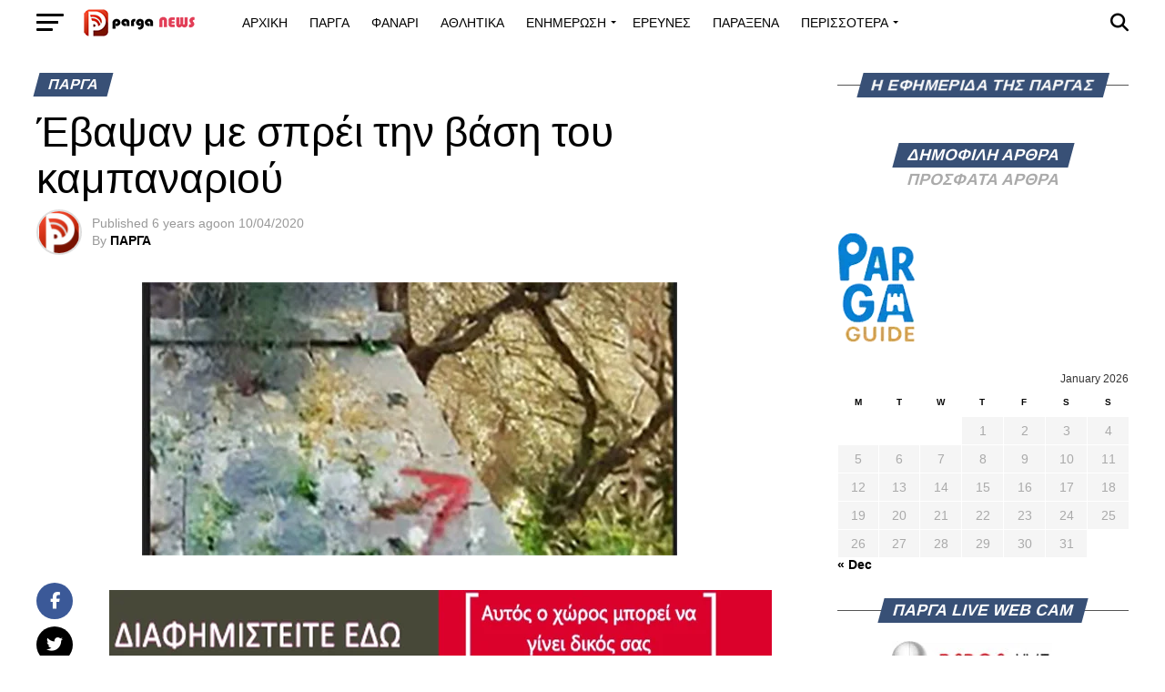

--- FILE ---
content_type: text/html; charset=UTF-8
request_url: https://parganews.com/evapsan-me-sprei-tin-vasi-tou-kabanari/
body_size: 88506
content:
<!DOCTYPE html><html lang="en-US"><head><meta charset="UTF-8" ><meta name="viewport" id="viewport" content="width=device-width, initial-scale=1.0, maximum-scale=5.0, minimum-scale=1.0, user-scalable=yes" /><link rel="pingback" href="https://parganews.com/xmlrpc.php" /><meta property="og:type" content="article" /><meta property="og:image" content="https://parganews.com/wp-content/uploads/2020/04/Opera-Snapshot_2020-04-10_152119_mail.google.jpg" /><meta name="twitter:image" content="https://parganews.com/wp-content/uploads/2020/04/Opera-Snapshot_2020-04-10_152119_mail.google.jpg" /><meta property="og:url" content="https://parganews.com/evapsan-me-sprei-tin-vasi-tou-kabanari/" /><meta property="og:title" content="Έβαψαν με σπρέι την βάση του καμπαναριού" /><meta property="og:description" content="Αυτές οι πέτρες είναι να τις φιλάμε. Να τις ακουμπάμε κ να νοιώθουμε το βάρος κ την ιστορία που έχουν πάνω τους. . ην βάση του καμπαναριού Σε μια περιήγηση στον αγαπημένο κ ιστορικό χώρο, ανακάλυψα ότι κάποιο ανόητο, ή χέρι αγνώμονα για τον χώρο σημείωσε ένα βέλος κόκκινο στην βάση του καμπαναριού. Ούτε καν [&hellip;]" /><meta name="twitter:card" content="summary_large_image"><meta name="twitter:url" content="https://parganews.com/evapsan-me-sprei-tin-vasi-tou-kabanari/"><meta name="twitter:title" content="Έβαψαν με σπρέι την βάση του καμπαναριού"><meta name="twitter:description" content="Αυτές οι πέτρες είναι να τις φιλάμε. Να τις ακουμπάμε κ να νοιώθουμε το βάρος κ την ιστορία που έχουν πάνω τους. . ην βάση του καμπαναριού Σε μια περιήγηση στον αγαπημένο κ ιστορικό χώρο, ανακάλυψα ότι κάποιο ανόητο, ή χέρι αγνώμονα για τον χώρο σημείωσε ένα βέλος κόκκινο στην βάση του καμπαναριού. Ούτε καν [&hellip;]"><meta name='robots' content='index, follow, max-image-preview:large, max-snippet:-1, max-video-preview:-1' /><title>Έβαψαν με σπρέι την βάση του καμπαναριού | PargaNews.com | Ειδήσεις και Νέα από την Πάργα και το Φανάρι Δήμου Πάργας</title><link rel="canonical" href="https://parganews.com/evapsan-me-sprei-tin-vasi-tou-kabanari/" /><meta property="og:locale" content="en_US" /><meta property="og:type" content="article" /><meta property="og:title" content="Έβαψαν με σπρέι την βάση του καμπαναριού | PargaNews.com | Ειδήσεις και Νέα από την Πάργα και το Φανάρι Δήμου Πάργας" /><meta property="og:description" content="Αυτές οι πέτρες είναι να τις φιλάμε. Να τις ακουμπάμε κ να νοιώθουμε το βάρος κ την ιστορία που έχουν πάνω τους. . ην βάση του καμπαναριού Σε μια περιήγηση στον αγαπημένο κ ιστορικό χώρο, ανακάλυψα ότι κάποιο ανόητο, ή χέρι αγνώμονα για τον χώρο σημείωσε ένα βέλος κόκκινο στην βάση του καμπαναριού. Ούτε καν [&hellip;]" /><meta property="og:url" content="https://parganews.com/evapsan-me-sprei-tin-vasi-tou-kabanari/" /><meta property="og:site_name" content="PargaNews.com | Ειδήσεις και Νέα από την Πάργα και το Φανάρι Δήμου Πάργας" /><meta property="article:publisher" content="https://www.facebook.com/pages/PARGANEWS/" /><meta property="article:published_time" content="2020-04-10T12:27:11+00:00" /><meta property="article:modified_time" content="2020-11-11T17:48:19+00:00" /><meta property="og:image" content="https://parganews.com/wp-content/uploads/2020/04/Opera-Snapshot_2020-04-10_152119_mail.google.jpg" /><meta property="og:image:width" content="588" /><meta property="og:image:height" content="300" /><meta property="og:image:type" content="image/jpeg" /><meta name="author" content="ΠΑΡΓΑ" /><meta name="twitter:card" content="summary_large_image" /><meta name="twitter:creator" content="@Parga_Greece" /><meta name="twitter:site" content="@Parga_Greece" /><meta name="twitter:label1" content="Written by" /><meta name="twitter:data1" content="ΠΑΡΓΑ" /> <script type="application/ld+json" class="yoast-schema-graph">{"@context":"https://schema.org","@graph":[{"@type":"Article","@id":"https://parganews.com/evapsan-me-sprei-tin-vasi-tou-kabanari/#article","isPartOf":{"@id":"https://parganews.com/evapsan-me-sprei-tin-vasi-tou-kabanari/"},"author":{"name":"ΠΑΡΓΑ","@id":"https://parganews.com/#/schema/person/108c4eb02adecfd42cde760cfda053a1"},"headline":"Έβαψαν με σπρέι την βάση του καμπαναριού","datePublished":"2020-04-10T12:27:11+00:00","dateModified":"2020-11-11T17:48:19+00:00","mainEntityOfPage":{"@id":"https://parganews.com/evapsan-me-sprei-tin-vasi-tou-kabanari/"},"wordCount":0,"commentCount":0,"publisher":{"@id":"https://parganews.com/#organization"},"image":{"@id":"https://parganews.com/evapsan-me-sprei-tin-vasi-tou-kabanari/#primaryimage"},"thumbnailUrl":"https://parganews.com/wp-content/uploads/2020/04/Opera-Snapshot_2020-04-10_152119_mail.google.jpg","keywords":["παργα"],"articleSection":["ΠΑΡΓΑ"],"inLanguage":"en-US","potentialAction":[{"@type":"CommentAction","name":"Comment","target":["https://parganews.com/evapsan-me-sprei-tin-vasi-tou-kabanari/#respond"]}]},{"@type":"WebPage","@id":"https://parganews.com/evapsan-me-sprei-tin-vasi-tou-kabanari/","url":"https://parganews.com/evapsan-me-sprei-tin-vasi-tou-kabanari/","name":"Έβαψαν με σπρέι την βάση του καμπαναριού | PargaNews.com | Ειδήσεις και Νέα από την Πάργα και το Φανάρι Δήμου Πάργας","isPartOf":{"@id":"https://parganews.com/#website"},"primaryImageOfPage":{"@id":"https://parganews.com/evapsan-me-sprei-tin-vasi-tou-kabanari/#primaryimage"},"image":{"@id":"https://parganews.com/evapsan-me-sprei-tin-vasi-tou-kabanari/#primaryimage"},"thumbnailUrl":"https://parganews.com/wp-content/uploads/2020/04/Opera-Snapshot_2020-04-10_152119_mail.google.jpg","datePublished":"2020-04-10T12:27:11+00:00","dateModified":"2020-11-11T17:48:19+00:00","breadcrumb":{"@id":"https://parganews.com/evapsan-me-sprei-tin-vasi-tou-kabanari/#breadcrumb"},"inLanguage":"en-US","potentialAction":[{"@type":"ReadAction","target":["https://parganews.com/evapsan-me-sprei-tin-vasi-tou-kabanari/"]}]},{"@type":"ImageObject","inLanguage":"en-US","@id":"https://parganews.com/evapsan-me-sprei-tin-vasi-tou-kabanari/#primaryimage","url":"https://parganews.com/wp-content/uploads/2020/04/Opera-Snapshot_2020-04-10_152119_mail.google.jpg","contentUrl":"https://parganews.com/wp-content/uploads/2020/04/Opera-Snapshot_2020-04-10_152119_mail.google.jpg","width":588,"height":300},{"@type":"BreadcrumbList","@id":"https://parganews.com/evapsan-me-sprei-tin-vasi-tou-kabanari/#breadcrumb","itemListElement":[{"@type":"ListItem","position":1,"name":"Home","item":"https://parganews.com/"},{"@type":"ListItem","position":2,"name":"Έβαψαν με σπρέι την βάση του καμπαναριού"}]},{"@type":"WebSite","@id":"https://parganews.com/#website","url":"https://parganews.com/","name":"Parga News","description":"Η εφημερίδα της Πάργας Πάργα Όλα τα νέα από την Πάργα και το Φανάρι Δήμου Πάργας","publisher":{"@id":"https://parganews.com/#organization"},"potentialAction":[{"@type":"SearchAction","target":{"@type":"EntryPoint","urlTemplate":"https://parganews.com/?s={search_term_string}"},"query-input":{"@type":"PropertyValueSpecification","valueRequired":true,"valueName":"search_term_string"}}],"inLanguage":"en-US"},{"@type":"Organization","@id":"https://parganews.com/#organization","name":"Parga news","url":"https://parganews.com/","logo":{"@type":"ImageObject","inLanguage":"en-US","@id":"https://parganews.com/#/schema/logo/image/","url":"https://isr.plw.mybluehost.me/wp-content/uploads/2024/04/LOGO-2-copy-1.png","contentUrl":"https://isr.plw.mybluehost.me/wp-content/uploads/2024/04/LOGO-2-copy-1.png","width":600,"height":125,"caption":"Parga news"},"image":{"@id":"https://parganews.com/#/schema/logo/image/"},"sameAs":["https://www.facebook.com/pages/PARGANEWS/","https://x.com/Parga_Greece"]},{"@type":"Person","@id":"https://parganews.com/#/schema/person/108c4eb02adecfd42cde760cfda053a1","name":"ΠΑΡΓΑ","image":{"@type":"ImageObject","inLanguage":"en-US","@id":"https://parganews.com/#/schema/person/image/","url":"https://parganews.com/wp-content/litespeed/avatar/471db7869fb7c3429bbdcdfb7ce33150.jpg?ver=1768824876","contentUrl":"https://parganews.com/wp-content/litespeed/avatar/471db7869fb7c3429bbdcdfb7ce33150.jpg?ver=1768824876","caption":"ΠΑΡΓΑ"}}]}</script> <link rel='dns-prefetch' href='//www.googletagmanager.com' /><link rel='dns-prefetch' href='//ajax.googleapis.com' /><link rel='dns-prefetch' href='//fonts.googleapis.com' /><link rel='dns-prefetch' href='//pagead2.googlesyndication.com' /><link rel="alternate" type="application/rss+xml" title="PargaNews.com | Ειδήσεις και Νέα από την Πάργα και το Φανάρι Δήμου Πάργας &raquo; Feed" href="https://parganews.com/feed/" /><link rel="alternate" type="application/rss+xml" title="PargaNews.com | Ειδήσεις και Νέα από την Πάργα και το Φανάρι Δήμου Πάργας &raquo; Comments Feed" href="https://parganews.com/comments/feed/" /><link rel="alternate" title="oEmbed (JSON)" type="application/json+oembed" href="https://parganews.com/wp-json/oembed/1.0/embed?url=https%3A%2F%2Fparganews.com%2Fevapsan-me-sprei-tin-vasi-tou-kabanari%2F" /><link rel="alternate" title="oEmbed (XML)" type="text/xml+oembed" href="https://parganews.com/wp-json/oembed/1.0/embed?url=https%3A%2F%2Fparganews.com%2Fevapsan-me-sprei-tin-vasi-tou-kabanari%2F&#038;format=xml" />
<style id='wp-img-auto-sizes-contain-inline-css' type='text/css'>img:is([sizes=auto i],[sizes^="auto," i]){contain-intrinsic-size:3000px 1500px}</style><style id='wp-emoji-styles-inline-css' type='text/css'>img.wp-smiley,img.emoji{display:inline!important;border:none!important;box-shadow:none!important;height:1em!important;width:1em!important;margin:0 0.07em!important;vertical-align:-0.1em!important;background:none!important;padding:0!important}</style><link data-optimized="1" rel='stylesheet' id='wp-block-library-css' href='https://parganews.com/wp-content/litespeed/css/324dcb36089b8b1c99f2737d81eee2b9.css?ver=b6a20' type='text/css' media='all' /><style id='global-styles-inline-css' type='text/css'>:root{--wp--preset--aspect-ratio--square:1;--wp--preset--aspect-ratio--4-3:4/3;--wp--preset--aspect-ratio--3-4:3/4;--wp--preset--aspect-ratio--3-2:3/2;--wp--preset--aspect-ratio--2-3:2/3;--wp--preset--aspect-ratio--16-9:16/9;--wp--preset--aspect-ratio--9-16:9/16;--wp--preset--color--black:#000000;--wp--preset--color--cyan-bluish-gray:#abb8c3;--wp--preset--color--white:#ffffff;--wp--preset--color--pale-pink:#f78da7;--wp--preset--color--vivid-red:#cf2e2e;--wp--preset--color--luminous-vivid-orange:#ff6900;--wp--preset--color--luminous-vivid-amber:#fcb900;--wp--preset--color--light-green-cyan:#7bdcb5;--wp--preset--color--vivid-green-cyan:#00d084;--wp--preset--color--pale-cyan-blue:#8ed1fc;--wp--preset--color--vivid-cyan-blue:#0693e3;--wp--preset--color--vivid-purple:#9b51e0;--wp--preset--gradient--vivid-cyan-blue-to-vivid-purple:linear-gradient(135deg,rgb(6,147,227) 0%,rgb(155,81,224) 100%);--wp--preset--gradient--light-green-cyan-to-vivid-green-cyan:linear-gradient(135deg,rgb(122,220,180) 0%,rgb(0,208,130) 100%);--wp--preset--gradient--luminous-vivid-amber-to-luminous-vivid-orange:linear-gradient(135deg,rgb(252,185,0) 0%,rgb(255,105,0) 100%);--wp--preset--gradient--luminous-vivid-orange-to-vivid-red:linear-gradient(135deg,rgb(255,105,0) 0%,rgb(207,46,46) 100%);--wp--preset--gradient--very-light-gray-to-cyan-bluish-gray:linear-gradient(135deg,rgb(238,238,238) 0%,rgb(169,184,195) 100%);--wp--preset--gradient--cool-to-warm-spectrum:linear-gradient(135deg,rgb(74,234,220) 0%,rgb(151,120,209) 20%,rgb(207,42,186) 40%,rgb(238,44,130) 60%,rgb(251,105,98) 80%,rgb(254,248,76) 100%);--wp--preset--gradient--blush-light-purple:linear-gradient(135deg,rgb(255,206,236) 0%,rgb(152,150,240) 100%);--wp--preset--gradient--blush-bordeaux:linear-gradient(135deg,rgb(254,205,165) 0%,rgb(254,45,45) 50%,rgb(107,0,62) 100%);--wp--preset--gradient--luminous-dusk:linear-gradient(135deg,rgb(255,203,112) 0%,rgb(199,81,192) 50%,rgb(65,88,208) 100%);--wp--preset--gradient--pale-ocean:linear-gradient(135deg,rgb(255,245,203) 0%,rgb(182,227,212) 50%,rgb(51,167,181) 100%);--wp--preset--gradient--electric-grass:linear-gradient(135deg,rgb(202,248,128) 0%,rgb(113,206,126) 100%);--wp--preset--gradient--midnight:linear-gradient(135deg,rgb(2,3,129) 0%,rgb(40,116,252) 100%);--wp--preset--font-size--small:13px;--wp--preset--font-size--medium:20px;--wp--preset--font-size--large:36px;--wp--preset--font-size--x-large:42px;--wp--preset--spacing--20:0.44rem;--wp--preset--spacing--30:0.67rem;--wp--preset--spacing--40:1rem;--wp--preset--spacing--50:1.5rem;--wp--preset--spacing--60:2.25rem;--wp--preset--spacing--70:3.38rem;--wp--preset--spacing--80:5.06rem;--wp--preset--shadow--natural:6px 6px 9px rgba(0, 0, 0, 0.2);--wp--preset--shadow--deep:12px 12px 50px rgba(0, 0, 0, 0.4);--wp--preset--shadow--sharp:6px 6px 0px rgba(0, 0, 0, 0.2);--wp--preset--shadow--outlined:6px 6px 0px -3px rgb(255, 255, 255), 6px 6px rgb(0, 0, 0);--wp--preset--shadow--crisp:6px 6px 0px rgb(0, 0, 0)}:where(.is-layout-flex){gap:.5em}:where(.is-layout-grid){gap:.5em}body .is-layout-flex{display:flex}.is-layout-flex{flex-wrap:wrap;align-items:center}.is-layout-flex>:is(*,div){margin:0}body .is-layout-grid{display:grid}.is-layout-grid>:is(*,div){margin:0}:where(.wp-block-columns.is-layout-flex){gap:2em}:where(.wp-block-columns.is-layout-grid){gap:2em}:where(.wp-block-post-template.is-layout-flex){gap:1.25em}:where(.wp-block-post-template.is-layout-grid){gap:1.25em}.has-black-color{color:var(--wp--preset--color--black)!important}.has-cyan-bluish-gray-color{color:var(--wp--preset--color--cyan-bluish-gray)!important}.has-white-color{color:var(--wp--preset--color--white)!important}.has-pale-pink-color{color:var(--wp--preset--color--pale-pink)!important}.has-vivid-red-color{color:var(--wp--preset--color--vivid-red)!important}.has-luminous-vivid-orange-color{color:var(--wp--preset--color--luminous-vivid-orange)!important}.has-luminous-vivid-amber-color{color:var(--wp--preset--color--luminous-vivid-amber)!important}.has-light-green-cyan-color{color:var(--wp--preset--color--light-green-cyan)!important}.has-vivid-green-cyan-color{color:var(--wp--preset--color--vivid-green-cyan)!important}.has-pale-cyan-blue-color{color:var(--wp--preset--color--pale-cyan-blue)!important}.has-vivid-cyan-blue-color{color:var(--wp--preset--color--vivid-cyan-blue)!important}.has-vivid-purple-color{color:var(--wp--preset--color--vivid-purple)!important}.has-black-background-color{background-color:var(--wp--preset--color--black)!important}.has-cyan-bluish-gray-background-color{background-color:var(--wp--preset--color--cyan-bluish-gray)!important}.has-white-background-color{background-color:var(--wp--preset--color--white)!important}.has-pale-pink-background-color{background-color:var(--wp--preset--color--pale-pink)!important}.has-vivid-red-background-color{background-color:var(--wp--preset--color--vivid-red)!important}.has-luminous-vivid-orange-background-color{background-color:var(--wp--preset--color--luminous-vivid-orange)!important}.has-luminous-vivid-amber-background-color{background-color:var(--wp--preset--color--luminous-vivid-amber)!important}.has-light-green-cyan-background-color{background-color:var(--wp--preset--color--light-green-cyan)!important}.has-vivid-green-cyan-background-color{background-color:var(--wp--preset--color--vivid-green-cyan)!important}.has-pale-cyan-blue-background-color{background-color:var(--wp--preset--color--pale-cyan-blue)!important}.has-vivid-cyan-blue-background-color{background-color:var(--wp--preset--color--vivid-cyan-blue)!important}.has-vivid-purple-background-color{background-color:var(--wp--preset--color--vivid-purple)!important}.has-black-border-color{border-color:var(--wp--preset--color--black)!important}.has-cyan-bluish-gray-border-color{border-color:var(--wp--preset--color--cyan-bluish-gray)!important}.has-white-border-color{border-color:var(--wp--preset--color--white)!important}.has-pale-pink-border-color{border-color:var(--wp--preset--color--pale-pink)!important}.has-vivid-red-border-color{border-color:var(--wp--preset--color--vivid-red)!important}.has-luminous-vivid-orange-border-color{border-color:var(--wp--preset--color--luminous-vivid-orange)!important}.has-luminous-vivid-amber-border-color{border-color:var(--wp--preset--color--luminous-vivid-amber)!important}.has-light-green-cyan-border-color{border-color:var(--wp--preset--color--light-green-cyan)!important}.has-vivid-green-cyan-border-color{border-color:var(--wp--preset--color--vivid-green-cyan)!important}.has-pale-cyan-blue-border-color{border-color:var(--wp--preset--color--pale-cyan-blue)!important}.has-vivid-cyan-blue-border-color{border-color:var(--wp--preset--color--vivid-cyan-blue)!important}.has-vivid-purple-border-color{border-color:var(--wp--preset--color--vivid-purple)!important}.has-vivid-cyan-blue-to-vivid-purple-gradient-background{background:var(--wp--preset--gradient--vivid-cyan-blue-to-vivid-purple)!important}.has-light-green-cyan-to-vivid-green-cyan-gradient-background{background:var(--wp--preset--gradient--light-green-cyan-to-vivid-green-cyan)!important}.has-luminous-vivid-amber-to-luminous-vivid-orange-gradient-background{background:var(--wp--preset--gradient--luminous-vivid-amber-to-luminous-vivid-orange)!important}.has-luminous-vivid-orange-to-vivid-red-gradient-background{background:var(--wp--preset--gradient--luminous-vivid-orange-to-vivid-red)!important}.has-very-light-gray-to-cyan-bluish-gray-gradient-background{background:var(--wp--preset--gradient--very-light-gray-to-cyan-bluish-gray)!important}.has-cool-to-warm-spectrum-gradient-background{background:var(--wp--preset--gradient--cool-to-warm-spectrum)!important}.has-blush-light-purple-gradient-background{background:var(--wp--preset--gradient--blush-light-purple)!important}.has-blush-bordeaux-gradient-background{background:var(--wp--preset--gradient--blush-bordeaux)!important}.has-luminous-dusk-gradient-background{background:var(--wp--preset--gradient--luminous-dusk)!important}.has-pale-ocean-gradient-background{background:var(--wp--preset--gradient--pale-ocean)!important}.has-electric-grass-gradient-background{background:var(--wp--preset--gradient--electric-grass)!important}.has-midnight-gradient-background{background:var(--wp--preset--gradient--midnight)!important}.has-small-font-size{font-size:var(--wp--preset--font-size--small)!important}.has-medium-font-size{font-size:var(--wp--preset--font-size--medium)!important}.has-large-font-size{font-size:var(--wp--preset--font-size--large)!important}.has-x-large-font-size{font-size:var(--wp--preset--font-size--x-large)!important}</style><style id='classic-theme-styles-inline-css' type='text/css'>/*! This file is auto-generated */
.wp-block-button__link{color:#fff;background-color:#32373c;border-radius:9999px;box-shadow:none;text-decoration:none;padding:calc(.667em + 2px) calc(1.333em + 2px);font-size:1.125em}.wp-block-file__button{background:#32373c;color:#fff;text-decoration:none}</style><link data-optimized="1" rel='stylesheet' id='ql-jquery-ui-css' href='https://parganews.com/wp-content/litespeed/css/fc079bc71c4c644cdf9ee3613f061687.css?ver=61687' type='text/css' media='all' /><style id='nfd-wonder-blocks-utilities-inline-css' type='text/css'>.nfd-relative{position:relative!important}.-nfd-bottom-1{bottom:-.25rem!important}.-nfd-top-0\.5{top:-.125rem!important}.-nfd-top-1{top:-.25rem!important}.nfd-top-10{top:2.5rem!important}.nfd-col-start-1{grid-column-start:1!important}.nfd-col-start-2{grid-column-start:2!important}.nfd-col-start-3{grid-column-start:3!important}.nfd-col-start-4{grid-column-start:4!important}.nfd-col-start-5{grid-column-start:5!important}.nfd-col-start-6{grid-column-start:6!important}.nfd-col-start-7{grid-column-start:7!important}.nfd-col-end-10{grid-column-end:10!important}.nfd-col-end-11{grid-column-end:11!important}.nfd-col-end-12{grid-column-end:12!important}.nfd-col-end-13{grid-column-end:13!important}.nfd-col-end-7{grid-column-end:7!important}.nfd-col-end-8{grid-column-end:8!important}.nfd-col-end-9{grid-column-end:9!important}.nfd-row-start-1{grid-row-start:1!important}.-nfd-mx-2:not([style*=margin]){margin-left:-.5rem!important;margin-right:-.5rem!important}.nfd-my-0:not([style*=margin]){margin-bottom:0!important;margin-top:0!important}.nfd-mb-8:not([style*=margin]){margin-bottom:2rem!important}.nfd-mt-2:not([style*=margin]){margin-top:.5rem!important}.nfd-mt-8:not([style*=margin]){margin-top:2rem!important}.nfd-mt-\[-100px\]:not([style*=margin]){margin-top:-100px!important}.nfd-grid{display:grid!important}.nfd-h-full{height:100%!important}.nfd-w-full{width:100%!important}.nfd-shrink-0{flex-shrink:0!important}.nfd-grow{flex-grow:1!important}.nfd-grid-cols-11{grid-template-columns:repeat(11,minmax(0,1fr))!important}.nfd-grid-cols-12{grid-template-columns:repeat(12,minmax(0,1fr))!important}.nfd-grid-cols-2{grid-template-columns:repeat(2,minmax(0,1fr))!important}.nfd-grid-rows-1{grid-template-rows:repeat(1,minmax(0,1fr))!important}.nfd-items-center{align-items:center!important}.nfd-gap-y-10{row-gap:2.5rem!important}.nfd-overflow-hidden{overflow:hidden!important}.nfd-border-b{border-bottom-width:1px!important}.nfd-border-dashed{border-style:dashed!important}.nfd-p-0:not([style*=padding]){padding:0!important}.nfd-p-10:not([style*=padding]){padding:2.5rem!important}.nfd-p-2:not([style*=padding]){padding:.5rem!important}.nfd-p-4:not([style*=padding]){padding:1rem!important}.nfd-p-8:not([style*=padding]){padding:2rem!important}.nfd-px-0:not([style*=padding]){padding-left:0!important;padding-right:0!important}.nfd-px-4:not([style*=padding]){padding-left:1rem!important;padding-right:1rem!important}.nfd-px-8:not([style*=padding]){padding-left:2rem!important;padding-right:2rem!important}.nfd-py-0:not([style*=padding]){padding-bottom:0!important;padding-top:0!important}.nfd-py-4:not([style*=padding]){padding-bottom:1rem!important;padding-top:1rem!important}.nfd-py-5:not([style*=padding]){padding-bottom:1.25rem!important;padding-top:1.25rem!important}.nfd-pt-0:not([style*=padding]){padding-top:0!important}.nfd-text-left{text-align:left!important}.nfd-wc-products{self-align:flex-start!important;flex-grow:0!important}.nfd-wc-products>ul{row-gap:calc(var(--wndb--gap--2xl)*var(--wndb--gap--scale-factor))!important}.nfd-wc-products .wc-block-grid__product-image{overflow:hidden!important}.nfd-wc-products .wc-block-grid__product-image img{transition:transform .6s ease-in-out!important}.nfd-wc-products .wc-block-grid__product-image img:hover{transform:scale(1.1)!important}.nfd-wc-products .wc-block-components-product-sale-badge{backdrop-filter:blur(4px)!important;background:hsl(0 0% 100% / .5)!important;border:1px solid hsl(0 0% 100% / .2)!important;border-radius:999px!important;font-size:.8125rem!important;font-weight:700!important;margin:6px!important;padding:4px 12px!important}.nfd-wc-products .wc-block-components-product-sale-badge>span{background:transparent!important}.nfd-wc-products .wc-block-components-product-price{color:inherit!important}.nfd-wc-search .wp-block-search__inside-wrapper{background-color:var(--wndb--color--borders)!important;border:2px solid var(--wndb--color--subtle)!important;border-radius:999px!important;max-width:100%!important;padding:0!important;width:25rem!important}.nfd-wc-search .wp-block-search__inside-wrapper input[type=search]{background:none!important;border:none!important;border-bottom-left-radius:999px!important;border-top-left-radius:999px!important;color:var(--wndb--color--text--contrast)!important;font-size:1.25rem!important;font-weight:500!important;min-height:3.75rem!important;padding-inline:24px!important}.nfd-wc-search .wp-block-search__inside-wrapper:has(button:focus),.nfd-wc-search .wp-block-search__inside-wrapper:has(input[type=search]:focus){outline:2px solid var(--wndb--color--text--contrast)!important;outline-offset:2px!important}.nfd-wc-search .wp-block-search__button{aspect-ratio:1/1!important;background:var(--wndb-gray-800)!important;border-radius:999px!important;height:100%!important;margin-left:0!important;margin-right:2px!important;margin-top:2px!important}.nfd-wc-search .wp-block-search__button:focus,.nfd-wc-search .wp-block-search__button:hover{background:var(--wndb-gray-900)!important;filter:none!important;outline:2px solid var(--wndb-gray-900)!important;outline-offset:2px!important}.nfd-wc-search .wp-block-search__inside-wrapper input[type=search]::-moz-placeholder{color:var(--wndb--color--text--faded)!important}.nfd-wc-search .wp-block-search__inside-wrapper input[type=search]::placeholder{color:var(--wndb--color--text--faded)!important}.nfd-commerce-icons{align-items:center!important;display:flex!important;flex-direction:row!important;gap:8px!important}.nfd-commerce-icons .wc-block-cart-link__text{display:none!important}.nfd-commerce-icons .wp-block-search__button svg,.nfd-commerce-icons svg.wc-block-customer-account__account-icon,.nfd-commerce-icons svg.wc-block-mini-cart__icon{height:28px!important;width:28px!important}.nfd-commerce-icons .wp-block-search__button-only .wp-block-search__button.has-icon{align-items:center!important;background:none!important;color:currentcolor!important;display:flex!important;padding:0!important}.nfd-commerce-icons .wp-block-search__button-only .wp-block-search__input{margin-right:.5em!important}.nfd-commerce-icons .wp-block-woocommerce-customer-account a{padding:0!important}:root{--wndb-mask-color:rgba(0,0,0,.15);--wndb-mask-position:50% 50% at 50% 20%;--wndb-mask-opacity:0.35}[class*=nfd-bg-effect]{isolation:isolate!important;position:relative!important}[class*=nfd-wb-header] [class*=nfd-bg-effect]{z-index:1!important}.has-modal-open [class*=nfd-bg-effect]{isolation:unset!important}.nfd-bg-effect-position-center{--wndb-mask-position:50% 50% at 50% 50%}[class*=nfd-bg-effect]:after{content:""!important;inset:0!important;-webkit-mask-image:radial-gradient(ellipse var(--wndb-mask-position),#000 70%,rgb(0 0 0 / .3) 100%)!important;mask-image:radial-gradient(ellipse var(--wndb-mask-position),#000 70%,rgb(0 0 0 / .3) 100%)!important;opacity:var(--wndb-mask-opacity)!important;pointer-events:none!important;position:absolute!important;z-index:-1!important}.nfd-bg-effect-dots:after{--wndb-mask-opacity:1;background:radial-gradient(var(--wndb-mask-color) 1px,transparent 1px)!important;background-size:20px 20px!important}.nfd-bg-effect-grid:after{background-image:linear-gradient(to right,var(--wndb-mask-color) 1px,transparent 1px),linear-gradient(to bottom,var(--wndb-mask-color) 1px,transparent 1px)!important;background-size:50px 50px!important}.nfd-bg-effect-grid-perspective{perspective:1000px!important}.has-modal-open .nfd-bg-effect-grid-perspective{perspective:unset!important}.nfd-bg-effect-grid-perspective:after{--wndb-mask-opacity:0.6;background-size:100px 100px!important;transform:rotateX(-60deg) translateZ(0)!important;transform-origin:top!important;transform-style:preserve-3d!important}.nfd-bg-effect-grid-2:after,.nfd-bg-effect-grid-perspective:after{background-image:linear-gradient(to right,var(--wndb-mask-color) 1px,transparent 1px),linear-gradient(to bottom,var(--wndb-mask-color) 1px,transparent 1px)!important}.nfd-bg-effect-grid-2:after{background-size:14px 32px!important}.nfd-bg-effect-grid-3{overflow:hidden!important}.nfd-bg-effect-grid-3:after{background-image:linear-gradient(to right,var(--wndb-mask-color) 1px,transparent 1px),linear-gradient(to bottom,var(--wndb-mask-color) 1px,transparent 1px)!important;background-size:32px 80px!important;right:-40%!important;top:-20%!important;transform:scale(1.5) skew(-30deg,30deg)!important}.nfd-bg-effect-lines:after{--wndb-mask-opacity:0.4;background-image:linear-gradient(to right,var(--wndb-mask-color) 1px,transparent 1px)!important;background-size:48px!important}.nfd-bg-effect-lines-2{--wndb-mask-opacity:0.45;overflow:hidden!important;perspective:1000px!important}.has-modal-open .nfd-bg-effect-lines-2{perspective:unset!important}.nfd-bg-effect-lines-2:after{background-image:linear-gradient(to right,var(--wndb-mask-color) 1px,transparent 1px)!important;background-size:30px!important;right:-40%!important;top:-20%!important;transform:rotateX(-45deg) skew(-16deg) translateZ(0)!important;transform-origin:right!important;transform-style:preserve-3d!important}.nfd-mask-opacity-0:after{--wndb-mask-opacity:0.8}:where(:root){--wndb--max-w--prose:min(65ch,1100px)}.nfd-max-w-prose:not(.nfd-max-w-full),:where(.nfd-text-balance:not(.nfd-max-w-full)){max-width:var(--wndb--max-w--prose)!important}.nfd-max-w-prose:not(.nfd-max-w-full).has-text-align-center,:where(.nfd-text-balance:not(.nfd-max-w-full)).has-text-align-center{margin-inline:auto!important}.nfd-max-w-prose:not(.nfd-max-w-full).has-text-align-right,:where(.nfd-text-balance:not(.nfd-max-w-full)).has-text-align-right{margin-inline-start:auto!important}:where(.nfd-text-balance){text-wrap:balance!important}.nfd-text-balance>h1,.nfd-text-balance>h2,.nfd-text-balance>h3,.nfd-text-balance>h4,.nfd-text-balance>p{text-wrap:balance!important}.nfd-text-pretty,.nfd-text-pretty>h1,.nfd-text-pretty>h2,.nfd-text-pretty>h3,.nfd-text-pretty>h4,.nfd-text-pretty>p{text-wrap:pretty!important}.wp-block-image figcaption{font-weight:400!important;margin-inline:auto!important;max-width:64ch!important;padding-block-start:.5em!important;text-wrap:balance!important}.wp-block-quote>.nfd-text-pretty{font-weight:550;margin-block:.25em}:where(:root){--wndb--text-scale-factor:1;--wndb--text--xs:0.75rem;--wndb--text--sm:0.875rem;--wndb--text--base:1rem;--wndb--text--md:1.125rem;--wndb--text--lg:1.5rem;--wndb--text--xl:2.375rem;--wndb--text--huge:clamp(2.75rem,1.4688rem + 2.5vw,3.5rem);--wndb--text-giga:clamp(3.25rem,2.546875rem + 2.25vw,4.375rem)}.nfd-text-xs:not([class*=font-size]):not([style*=font-size]){font-size:calc(var(--wndb--text--xs)*var(--wndb--text-scale-factor))!important}.nfd-text-xs:not([style*=letter-spacing]){letter-spacing:.05em!important}.nfd-text-sm:not([class*=font-size]):not([style*=font-size]){font-size:calc(var(--wndb--text--sm)*var(--wndb--text-scale-factor))!important}.nfd-text-base:not([class*=font-size]):not([style*=font-size]){font-size:calc(var(--wndb--text--base)*var(--wndb--text-scale-factor))!important}.nfd-text-md:not([class*=font-size]):not([style*=font-size]){font-size:calc(var(--wndb--text--md)*var(--wndb--text-scale-factor))!important}.nfd-text-base:not([style*=line-height]),.nfd-text-md:not([style*=line-height]){line-height:1.6!important}.nfd-text-lg:not([class*=font-size]):not([style*=font-size]){font-size:calc(var(--wndb--text--lg)*var(--wndb--text-scale-factor))!important}.nfd-text-lg:not([style*=line-height]){line-height:1.4!important}.nfd-text-lg:not([style*=letter-spacing]){letter-spacing:0!important}.nfd-text-lg:not([style*=font-weight]){font-weight:500!important}.nfd-text-xl:not([class*=font-size]):not([style*=font-size]){font-size:var(--wndb--text--xl)!important}.nfd-text-xl:not([style*=line-height]){line-height:1.25!important}.nfd-text-xl:not([style*=letter-spacing]){letter-spacing:-.01em!important}.nfd-text-xl:not([style*=font-weight]){font-weight:500!important}:where(.nfd-text-huge:not([class*=font-size]):not([style*=font-size])){font-size:calc(var(--wndb--text--huge)*var(--wndb--text-scale-factor))!important;max-width:var(--wndb--max-w--prose)!important;text-wrap:balance!important}:where(.nfd-text-huge:not([class*=font-size]):not([style*=font-size]).nfd-max-w-container){max-width:var(--wndb--container)!important}:where(.nfd-text-giga:not([class*=font-size]):not([style*=font-size])).has-text-align-center,:where(.nfd-text-huge:not([class*=font-size]):not([style*=font-size])).has-text-align-center{margin-inline:auto!important}:where(.nfd-text-giga:not([class*=font-size]):not([style*=font-size])).has-text-align-right,:where(.nfd-text-huge:not([class*=font-size]):not([style*=font-size])).has-text-align-right{margin-inline-start:auto!important}.nfd-text-huge:not([style*=line-height]){line-height:1.1!important}.nfd-text-huge:not([style*=letter-spacing]){letter-spacing:-.025em!important}.nfd-text-huge:not([style*=font-weight]){font-weight:500!important}:where(.nfd-text-giga:not([class*=font-size]):not([style*=font-size])){font-size:calc(var(--wndb--text-giga)*var(--wndb--text-scale-factor))!important;max-width:var(--wndb--max-w--prose)!important;text-wrap:balance!important}:where(.nfd-text-giga:not([class*=font-size]):not([style*=font-size]).nfd-max-w-container){max-width:var(--wndb--container)!important}.nfd-text-giga:not([style*=line-height]){line-height:1.1!important}.nfd-text-giga:not([style*=letter-spacing]){letter-spacing:-.04em!important}.nfd-text-giga:not([style*=font-weight]){font-weight:500!important}:root{--nfd-wb-anim-transition-duration:1400ms;--nfd-wb-anim-transition-delay:50ms;--nfd-wb-anim-transition-easing-function:cubic-bezier(0.4,1,0.65,1);--nfd-wb-anim-transition:all var(--nfd-wb-anim-transition-duration) var(--nfd-wb-anim-transition-easing-function) var(--nfd-wb-anim-transition-delay)}@media (prefers-reduced-motion:reduce){.nfd-wb-animate{transition:none!important}.nfd-wb-twist-in,[class*=nfd-wb-]{clip-path:none!important;opacity:1!important;transform:none!important}}@media (max-width:782px){.nfd-wb-animate{transition:none!important}.nfd-wb-twist-in,[class*=nfd-wb-]{clip-path:none!important;opacity:1!important;transform:none!important}}.nfd-wb-animate[data-replay-animation]{transition:none!important}.block-editor-block-preview__content-iframe [class*=nfd-wb-]{clip-path:none!important;opacity:1!important;transform:none!important}[class*=nfd-wb-fade-in]{--nfd-wb-anim-transition:opacity var(--nfd-wb-anim-transition-duration) var(--nfd-wb-anim-transition-easing-function) var(--nfd-wb-anim-transition-delay),transform var(--nfd-wb-anim-transition-duration) var(--nfd-wb-anim-transition-easing-function) var(--nfd-wb-anim-transition-delay);transition:var(--nfd-wb-anim-transition)}.nfd-wb-fade-in-bottom{--nfd-wb-anim-transition-duration:1200ms;opacity:0;transform:translate3d(0,90px,0);transition:var(--nfd-wb-anim-transition)}.nfd-wb-fade-in-bottom-short{transform:translate3d(0,32px,0) scale3d(.96,.96,.96);transform-origin:center bottom}.nfd-wb-fade-in-bottom-short,.nfd-wb-fade-in-top-short{--nfd-wb-anim-transition-duration:600ms;opacity:0;transition:var(--nfd-wb-anim-transition)}.nfd-wb-fade-in-top-short{transform:translate3d(0,-32px,0) scale3d(.96,.96,.96);transform-origin:center top}.nfd-wb-fade-in-left-short{transform:translate3d(-32px,0,0) scale3d(.96,.96,.96);transform-origin:center left}.nfd-wb-fade-in-left-short,.nfd-wb-fade-in-right-short{--nfd-wb-anim-transition-duration:600ms;opacity:0;transition:var(--nfd-wb-anim-transition)}.nfd-wb-fade-in-right-short{transform:translate3d(32px,0,0) scale3d(.96,.96,.96);transform-origin:right center}.nfd-wb-animated-in:not([data-replay-animation])[class*=nfd-wb-fade-in]{opacity:1;transform:translateZ(0) scaleX(1)}.nfd-wb-zoom-in{--nfd-wb-anim-transition-duration:1200ms;--nfd-wb-anim-transition:opacity var(--nfd-wb-anim-transition-duration) var(--nfd-wb-anim-transition-easing-function) var(--nfd-wb-anim-transition-delay),transform var(--nfd-wb-anim-transition-duration) var(--nfd-wb-anim-transition-easing-function) var(--nfd-wb-anim-transition-delay);transform:scale3d(.4,.4,.4)}.nfd-wb-zoom-in,.nfd-wb-zoom-in-short{opacity:0;transition:var(--nfd-wb-anim-transition)}.nfd-wb-zoom-in-short{--nfd-wb-anim-transition-duration:600ms;--nfd-wb-anim-transition:opacity var(--nfd-wb-anim-transition-duration) var(--nfd-wb-anim-transition-easing-function) var(--nfd-wb-anim-transition-delay),transform var(--nfd-wb-anim-transition-duration) var(--nfd-wb-anim-transition-easing-function) var(--nfd-wb-anim-transition-delay);transform:scale3d(.92,.92,.92)}.nfd-wb-animated-in:not([data-replay-animation])[class*=nfd-wb-zoom-]{opacity:1!important;transform:scaleX(1)!important}div:has(>.nfd-wb-twist-in){perspective:1200px}.nfd-wb-twist-in{--nfd-wb-anim-transition-duration:1000ms;--nfd-wb-anim-transition:opacity var(--nfd-wb-anim-transition-duration) var(--nfd-wb-anim-transition-easing-function) var(--nfd-wb-anim-transition-delay),transform var(--nfd-wb-anim-transition-duration) var(--nfd-wb-anim-transition-easing-function) var(--nfd-wb-anim-transition-delay);opacity:0;transform:translateY(40px) scale(.8) rotateY(30deg) rotate(-12deg) translateZ(0);transition:var(--nfd-wb-anim-transition)}.nfd-wb-animated-in:not([data-replay-animation]).nfd-wb-twist-in{opacity:1!important;transform:translateY(0) scale(1) rotateY(0deg) rotate(0deg) translateZ(0)!important}.nfd-wb-reveal-right{--nfd-wb-anim-transition-duration:1500ms;--nfd-wb-anim-transition-easing-function:cubic-bezier(0.4,0,0,1);--nfd-wb-anim-transition:clip-path var(--nfd-wb-anim-transition-duration) var(--nfd-wb-anim-transition-easing-function) var(--nfd-wb-anim-transition-delay);clip-path:inset(0 100% 0 0);transition:var(--nfd-wb-anim-transition)}.nfd-wb-animated-in>.nfd-wb-reveal-right:not([data-replay-animation]){clip-path:inset(0 0 0 0)!important}.nfd-delay-50{--nfd-wb-anim-transition-delay:50ms}.nfd-delay-150{--nfd-wb-anim-transition-delay:150ms}.nfd-delay-300{--nfd-wb-anim-transition-delay:300ms}.nfd-delay-450{--nfd-wb-anim-transition-delay:450ms}.nfd-delay-600{--nfd-wb-anim-transition-delay:600ms}.nfd-delay-750{--nfd-wb-anim-transition-delay:750ms}.nfd-delay-900{--nfd-wb-anim-transition-delay:900ms}.nfd-delay-1050{--nfd-wb-anim-transition-delay:1050ms}.nfd-delay-1200{--nfd-wb-anim-transition-delay:1200ms}.nfd-delay-1350{--nfd-wb-anim-transition-delay:1350ms}.nfd-delay-1500{--nfd-wb-anim-transition-delay:1500ms}:where(:root){--wndb--container:1200px;--wndb--container--wide:1340px}body .is-layout-constrained:has(.nfd-container.is-layout-constrained)>.nfd-container.is-layout-constrained{max-width:unset!important;width:100%!important}.is-layout-constrained.has-global-padding:has(.nfd-container.is-layout-constrained)>.nfd-container.is-layout-constrained{margin-left:calc(var(--wp--style--root--padding-left)*-1)!important;margin-right:calc(var(--wp--style--root--padding-right)*-1)!important;max-width:unset!important;width:unset!important}.editor-styles-wrapper .nfd-container:is(.is-layout-constrained)>:where(:not(.alignleft):not(.alignright):not(.alignfull):not(.alignwide)),.editor-styles-wrapper .nfd-container>:where(.wp-block-cover-is-layout-constrained:not(.alignleft):not(.alignright):not(.alignfull):not(.alignwide)):not([style*=margin]),.nfd-container:is(.is-layout-constrained)>:where(:not(.alignleft):not(.alignright):not(.alignfull):not(.alignwide)),.nfd-container:is(.nfd-my-0)>div,.nfd-container>:where(.wp-block-cover-is-layout-constrained:not(.alignleft):not(.alignright):not(.alignfull):not(.alignwide)){max-width:var(--wndb--container);width:100%}.editor-styles-wrapper .nfd-container:is(.is-layout-constrained)>.alignwide,.nfd-container:is(.is-layout-constrained).alignwide>:where(:not(.alignleft):not(.alignright):not(.alignfull)):not([style*=margin]),.nfd-container:is(.is-layout-constrained)>.alignwide,.nfd-container:is(.nfd-my-0)>.alignwide{max-width:var(--wndb--container--wide);width:100%}.nfd-container:not(.alignfull){padding-inline:var(--wndb--p)!important}.nfd-container:is(.nfd-my-0)>div:not([style*=margin]){margin-inline:auto!important}[class*=nfd-divider-]{position:relative;z-index:13}[class*=nfd-divider-]~[class*=nfd-divider-]{z-index:12!important}[class*=nfd-divider-]~[class*=nfd-divider-]~[class*=nfd-divider-]{z-index:11!important}[class*=nfd-divider-]:before{background:inherit!important;bottom:calc(var(--wndb--divider-size)*-1)!important;content:""!important;height:var(--wndb--divider-size)!important;left:0!important;pointer-events:none!important;position:absolute!important;width:100%!important;z-index:10!important}.nfd-divider-arrow{--wndb--divider-size:16px}.nfd-divider-arrow:before{bottom:calc(var(--wndb--divider-size)*-1)!important;height:calc(var(--wndb--divider-size)*2)!important;left:50%!important;transform:translateX(-50%) rotate(45deg)!important;width:calc(var(--wndb--divider-size)*2)!important}.nfd-divider-clouds{--wndb--divider-size:150px}.nfd-divider-clouds:after,.nfd-divider-clouds:before{background:inherit!important;background-image:url("data:image/svg+xml;charset=utf-8,%3Csvg xmlns='http://www.w3.org/2000/svg' preserveAspectRatio='xMidYMax slice' viewBox='0 0 283.5 27.8'%3E%3Cpath fill='%23fff' d='M0 0v6.7c1.9-.8 4.7-1.4 8.5-1 9.5 1.1 11.1 6 11.1 6s2.1-.7 4.3-.2c2.1.5 2.8 2.6 2.8 2.6s.2-.5 1.4-.7 1.7.2 1.7.2 0-2.1 1.9-2.8 3.6.7 3.6.7.7-2.9 3.1-4.1 4.7 0 4.7 0 1.2-.5 2.4 0 1.7 1.4 1.7 1.4h1.4c.7 0 1.2.7 1.2.7s.8-1.8 4-2.2c3.5-.4 5.3 2.4 6.2 4.4q.6-.6 1.8-.9c2.8-.7 4 .7 4 .7s1.7-5 11.1-6c9.5-1.1 12.3 3.9 12.3 3.9s1.2-4.8 5.7-5.7 6.8 1.8 6.8 1.8.6-.6 1.5-.9c.9-.2 1.9-.2 1.9-.2s5.2-6.4 12.6-3.3c7.3 3.1 4.7 9 4.7 9s1.9-.9 4 0 2.8 2.4 2.8 2.4 1.9-1.2 4.5-1.2 4.3 1.2 4.3 1.2.2-1 1.4-1.7 2.1-.7 2.1-.7-.5-3.1 2.1-5.5 5.7-1.4 5.7-1.4 1.5-2.3 4.2-1.1 1.7 5.2 1.7 5.2.3-.1 1.3.5c.5.4.8.8.9 1.1.5-1.4 2.4-5.8 8.4-4 7.1 2.1 3.5 8.9 3.5 8.9s.8-.4 2 0 1.1 1.1 1.1 1.1 1.1-1.1 2.3-1.1 2.1.5 2.1.5 1.9-3.6 6.2-1.2 1.9 6.4 1.9 6.4 2.6-2.4 7.4 0c3.4 1.7 3.9 4.9 3.9 4.9s3.3-6.9 10.4-7.9 11.5 2.6 11.5 2.6.8 0 1.2.2.9.9.9.9 4.4-3.1 8.3.2c1.9 1.7 1.5 5 1.5 5s.3-1.1 1.6-1.4 2.3.2 2.3.2-.1-1.2.5-1.9 1.9-.9 1.9-.9-4.7-9.3 4.4-13.4c5.6-2.5 9.2.9 9.2.9s5-6.2 15.9-6.2 16.1 8.1 16.1 8.1.7-.2 1.6-.4V0z'/%3E%3C/svg%3E")!important;background-repeat:repeat-x!important;background-size:cover!important;content:""!important;height:var(--wndb--divider-size)!important;left:0!important;pointer-events:none!important;position:absolute!important;top:0!important;width:100%!important;z-index:10!important}.nfd-divider-clouds:after{bottom:0!important;top:auto!important;transform:rotate(180deg)!important}.nfd-divider-ellipse{--wndb--divider-size:50px}.nfd-divider-ellipse:before{clip-path:ellipse(50% var(--wndb--divider-size) at 50% 0)!important}.nfd-divider-rounded:not([style*=-radius]){--wndb--divider-size:50px}.nfd-divider-rounded:before:not([style*=-radius]){border-bottom-left-radius:var(--wndb--divider-size)!important;border-bottom-right-radius:var(--wndb--divider-size)!important}.nfd-divider-slant,.nfd-divider-slant-invert{--wndb--divider-size:80px}.nfd-divider-slant:before{bottom:calc(var(--wndb--divider-size)*-1 + 1px)!important;clip-path:polygon(0 0,100% 0,0 100%)!important}.nfd-divider-slant-invert:before{bottom:calc(var(--wndb--divider-size)*-1 + 1px)!important;clip-path:polygon(0 0,100% 0,100% 100%)!important}.nfd-divider-triangle{--wndb--divider-size:80px}.nfd-divider-triangle:before{bottom:calc(var(--wndb--divider-size)*-1 + 1px)!important;clip-path:polygon(0 0,100% 0,50% 100%)!important}.nfd-divider-zigzag{--wndb--divider-size:8px}.nfd-divider-zigzag:before{-webkit-mask:conic-gradient(from -45deg at bottom,#0000,#000 1deg 89deg,#0000 90deg) 50% /calc(var(--wndb--divider-size)*2) 100%!important;mask:conic-gradient(from -45deg at bottom,#0000,#000 1deg 89deg,#0000 90deg) 50% /calc(var(--wndb--divider-size)*2) 100%!important}:where(:root){--wndb--divider-size:0px}:where(:root){--nfd-opacity-preview:0.3}@media (min-width:1025px){body:not(.block-editor-page) :not(.is-desktop-preview) .nfd-hide-desktop{display:none!important}}@media (max-width:767px){body:not(.block-editor-page) :not(.is-mobile-preview) .nfd-hide-mobile{display:none!important}.nfd-align-mobile-left{text-align:left!important}.nfd-align-mobile-center{text-align:center!important}.nfd-align-mobile-right{text-align:right!important}.nfd-align-mobile-justify{text-align:justify!important}.wp-block-group-is-layout-flex.is-vertical p[class^=nfd-align-mobile-]{width:100%!important}}@media (min-width:768px) and (max-width:1024px){body:not(.block-editor-page) :not(.is-tablet-preview) .nfd-hide-tablet{display:none!important}.nfd-align-tablet-left{text-align:left!important}.nfd-align-tablet-center{text-align:center!important}.nfd-align-tablet-right{text-align:right!important}.nfd-align-tablet-justify{text-align:justify!important}.wp-block-group-is-layout-flex.is-vertical p[class^=nfd-align-tablet-]{width:100%!important}}.is-root-container.is-desktop-preview .nfd-hide-desktop,.is-root-container.is-mobile-preview .nfd-hide-mobile,.is-root-container.is-tablet-preview .nfd-hide-tablet{opacity:var(--nfd-opacity-preview)!important}@media (max-width:767px){.nfd-swiper-enabled{display:flex!important;flex-wrap:nowrap!important;gap:12px!important;margin-right:calc(var(--wp--style--root--padding-right, 0px)*-1)!important;overflow-x:auto!important;overflow-y:hidden!important;width:calc(100% + var(--wp--style--root--padding-right, 0px))!important;-webkit-overflow-scrolling:touch!important;padding-left:16px!important;padding-right:0!important;scroll-snap-type:x mandatory!important;scrollbar-width:none!important}.nfd-swiper-enabled::-webkit-scrollbar{display:none!important}.nfd-swiper-enabled.wp-block-column>*,.nfd-swiper-enabled.wp-block-columns>.wp-block-column{flex:0 0 calc(75% - 6px)!important;min-width:260px!important;scroll-snap-align:start!important;scroll-snap-stop:always!important}.nfd-swiper-enabled .wp-block-column,.nfd-swiper-enabled .wp-block-cover,.nfd-swiper-enabled .wp-block-image,.nfd-swiper-enabled figure{margin:0!important}.nfd-swiper-enabled [style*="min-width:"],.nfd-swiper-enabled [style*="width:"]{max-width:100%!important}}.nfd-grid-cols-1-2-1{grid-template-columns:1fr 2fr 1fr!important}:where(:root){--wndb--padding-factor:1;--wndb--p:2.375rem;--wndb--p--xs:0.75rem;--wndb--p--sm:1.5rem;--wndb--p--md:2rem;--wndb--p--lg:clamp(3.5rem,7vw,6.25rem);--wndb--p--square:2.5rem;--wndb--p--square-lg:4rem}.nfd-p-card-sm:not([style*=padding]){padding:calc(var(--wndb--p--xs)*var(--wndb--padding-factor)) calc(var(--wndb--p--sm)*var(--wndb--padding-factor))!important}.nfd-p-card-md:not([style*=padding]){padding:calc(var(--wndb--p--sm)*var(--wndb--padding-factor)) calc(var(--wndb--p--md)*var(--wndb--padding-factor))!important}.nfd-p-card-lg:not([style*=padding]){padding:calc(var(--wndb--p--md)*var(--wndb--padding-factor)) calc(var(--wndb--p--md)*var(--wndb--padding-factor))!important}@media screen and (min-width:782px){.nfd-p-card-lg:not([style*=padding]){padding:calc(var(--wndb--p--md)*var(--wndb--padding-factor)) calc(var(--wndb--p--md)*1.5*var(--wndb--padding-factor))!important}}.nfd-p-card-square-lg:not([style*=padding]),.nfd-p-card-square:not([style*=padding]){padding:calc(var(--wndb--p--square)*var(--wndb--padding-factor))!important}@media screen and (min-width:782px){.nfd-p-card-square-lg:not([style*=padding]){padding:calc(var(--wndb--p--square-lg)*var(--wndb--padding-factor))!important}}.nfd-p-xs:not([style*=padding]){padding:calc(var(--wndb--p--xs)*var(--wndb--padding-factor))!important}.nfd-py-xs:not([style*=padding]){padding-block:calc(var(--wndb--p--xs)*var(--wndb--padding-factor))!important}.nfd-pt-xs:not([style*=padding]){padding-block-start:calc(var(--wndb--p--xs)*var(--wndb--padding-factor))!important}.nfd-px-xs:not([style*=padding]){padding-inline:calc(var(--wndb--p--xs)*var(--wndb--padding-factor))!important}.nfd-p-sm:not([style*=padding]){padding:calc(var(--wndb--p--sm)*var(--wndb--padding-factor))!important}.nfd-px-sm:not([style*=padding]){padding-inline:calc(var(--wndb--p--sm)*var(--wndb--padding-factor))!important}.nfd-py-sm:not([style*=padding]){padding-block:calc(var(--wndb--p--sm)*var(--wndb--padding-factor))!important}.nfd-pt-sm:not([style*=padding]){padding-block-start:calc(var(--wndb--p--sm)*var(--wndb--padding-factor))!important}.nfd-pb-sm:not([style*=padding]){padding-block-end:calc(var(--wndb--p--sm)*var(--wndb--padding-factor))!important}.nfd-pl-sm:not([style*=padding]){padding-left:calc(var(--wndb--p--sm)*var(--wndb--padding-factor))!important}.nfd-p-md:not([style*=padding]){padding:calc(var(--wndb--p--md)*var(--wndb--padding-factor))!important}.nfd-px-md:not([style*=padding]){padding-inline:calc(var(--wndb--p--md)*var(--wndb--padding-factor))!important}.nfd-py-md:not([style*=padding]){padding-block:calc(var(--wndb--p--md)*var(--wndb--padding-factor))!important}.nfd-pt-md:not([style*=padding]){padding-block-start:calc(var(--wndb--p--md)*var(--wndb--padding-factor))!important}.nfd-pb-md:not([style*=padding]){padding-block-end:calc(var(--wndb--p--md)*var(--wndb--padding-factor))!important}.nfd-p-lg:not([style*=padding]){padding:calc(var(--wndb--p--lg)*var(--wndb--padding-factor)) calc(var(--wndb--p--md)*var(--wndb--padding-factor))!important}.nfd-py-lg:not([style*=padding]){padding-block:calc(var(--wndb--p--lg)*var(--wndb--padding-factor))!important}.nfd-pt-lg:not([style*=padding]){padding-block-start:calc(var(--wndb--p--lg)*var(--wndb--padding-factor))!important}.nfd-pb-lg:not([style*=padding]){padding-block-end:calc(var(--wndb--p--lg)*var(--wndb--padding-factor))!important}.nfd-pl-offset-md:not([style*=padding]){margin-left:calc(var(--wndb--p--md)*var(--wndb--padding-factor)*-1)!important;padding-left:calc(var(--wndb--p--md)*var(--wndb--padding-factor) - 3px)!important}.editor-styles-wrapper .nfd-overlap-x,.nfd-overlap-x{gap:0}.nfd-overlap-x>:not(:first-child){margin-inline-start:-1.275rem!important}@media (min-width:768px){.-nfd-translate-y-1\/2{margin-bottom:-100px!important;transform:translateY(-50%)!important}.-nfd-translate-y-1\/3{margin-bottom:-100px!important;transform:translateY(-33%)!important}.nfd-overlap-x-lg{transform:translateX(-150px)!important;width:calc(100% + 150px)!important}}.nfd-pseudo-play-icon{align-items:center!important;display:flex!important;justify-content:center!important;position:relative!important}.nfd-pseudo-play-icon>a{inset:0!important;position:absolute!important}:not(.is-root-container) .nfd-pseudo-play-icon>a{text-indent:-9999px!important}.nfd-pseudo-play-icon:before{backdrop-filter:blur(3px)!important;background:hsl(0 0% 100% / .1)!important;border-radius:100%!important;content:""!important;height:3rem!important;left:50%!important;opacity:1!important;pointer-events:none!important;position:absolute!important;top:50%!important;transform:translate(-50%,-50%)!important;transition:all .2s ease!important;width:3rem!important}.nfd-pseudo-play-icon:has(a:hover):before{background:hsl(0 0% 100% / .3)!important;height:4rem!important;width:4rem!important}.nfd-pseudo-play-icon:after{border-style:solid!important;border-bottom:10px solid transparent!important;border-left:16px solid!important;border-right:0!important;border-top:10px solid transparent!important;content:""!important;height:16px!important;height:0!important;left:50%!important;margin-left:2px!important;pointer-events:none!important;position:absolute!important;top:50%!important;transform:translate(-50%,-50%)!important;width:16px!important;width:0!important}.entry-content>.wp-block-group.has-background+.wp-block-group.has-background:not([style*=margin-top]),.entry-content>.wp-block-group.has-background+[class*=nfd-theme-]:not([style*=margin-top]),.entry-content>[class*=nfd-theme-]+.wp-block-group.has-background:not([style*=margin-top]),.entry-content>[class*=nfd-theme-]+[class*=nfd-theme-]:not([style*=margin-top]){margin-block-start:0!important}:where(:root){--wndb--gap--scale-factor:1;--wndb--gap--xs:0.25rem;--wndb--gap--sm:0.5rem;--wndb--gap--md:1rem;--wndb--gap--lg:1.5rem;--wndb--gap--xl:2rem;--wndb--gap--2xl:2.5rem;--wndb--gap--3xl:3.5rem;--wndb--gap--4xl:6rem}.editor-styles-wrapper .nfd-gap-0,.nfd-gap-0{gap:0}.editor-styles-wrapper .nfd-gap-xs,.nfd-gap-xs{gap:calc(var(--wndb--gap--xs)*var(--wndb--gap--scale-factor))}.editor-styles-wrapper .nfd-gap-sm,.nfd-gap-sm{gap:calc(var(--wndb--gap--sm)*var(--wndb--gap--scale-factor))}.editor-styles-wrapper .nfd-gap-md,.nfd-gap-md{gap:calc(var(--wndb--gap--md)*var(--wndb--gap--scale-factor))}.editor-styles-wrapper .nfd-gap-lg,.nfd-gap-lg{gap:calc(var(--wndb--gap--lg)*var(--wndb--gap--scale-factor))}.editor-styles-wrapper .nfd-gap-xl,.nfd-gap-xl{gap:calc(var(--wndb--gap--xl)*var(--wndb--gap--scale-factor))}.editor-styles-wrapper .nfd-gap-2xl,.nfd-gap-2xl{gap:calc(var(--wndb--gap--2xl)*var(--wndb--gap--scale-factor))}.editor-styles-wrapper .nfd-gap-3xl,.nfd-gap-3xl{gap:calc(var(--wndb--gap--3xl)*var(--wndb--gap--scale-factor))}.editor-styles-wrapper .nfd-gap-4xl,.nfd-gap-4xl{gap:calc(var(--wndb--gap--4xl)*var(--wndb--gap--scale-factor))}.editor-styles-wrapper .nfd-gap-x-4xl,.nfd-gap-x-4xl{-moz-column-gap:calc(var(--wndb--gap--4xl)*var(--wndb--gap--scale-factor));column-gap:calc(var(--wndb--gap--4xl)*var(--wndb--gap--scale-factor))}.editor-styles-wrapper .nfd-gap-x-lg,.nfd-gap-x-lg{-moz-column-gap:calc(var(--wndb--gap--lg)*var(--wndb--gap--scale-factor));column-gap:calc(var(--wndb--gap--lg)*var(--wndb--gap--scale-factor))}.editor-styles-wrapper .nfd-gap-y-lg,.nfd-gap-y-lg{row-gap:calc(var(--wndb--gap--lg)*var(--wndb--gap--scale-factor))}.editor-styles-wrapper .nfd-gap-y-xl,.nfd-gap-y-xl{row-gap:calc(var(--wndb--gap--xl)*var(--wndb--gap--scale-factor))}.editor-styles-wrapper .nfd-gap-y-2xl,.nfd-gap-y-2xl{row-gap:calc(var(--wndb--gap--2xl)*var(--wndb--gap--scale-factor))}.editor-styles-wrapper .nfd-gap-y-3xl,.nfd-gap-y-3xl{row-gap:calc(var(--wndb--gap--3xl)*var(--wndb--gap--scale-factor))}.nfd-border-2{border-bottom-width:2px!important}.nfd-border-strong:not([style*=border-color]):not([style*=border-top-color]):not([style*=border-right-color]):not([style*=border-bottom-color]):not([style*=border-left-color]):not(.has-border-color){border-color:var(--wndb-color--borders-strong)!important}.nfd-border-light:not([style*=border-color]):not([style*=border-top-color]):not([style*=border-right-color]):not([style*=border-bottom-color]):not([style*=border-left-color]):not(.has-border-color){border-color:var(--wndb--color--borders-light)!important}:where(:root){--wndb--button--outline-width:0px;--wndb--button-sm--font-size:1rem;--wndb--button-lg-x:2rem;--wndb--button-lg-y:0.75rem;--wndb--button-lg--font-size:1.125rem;--wndb--button-xl-x:3rem;--wndb--button-xl-y:1rem;--wndb--button-xl--font-size:1.125rem}[class*=nfd-btn].is-style-outline{--wndb--button--outline-width:2px}[class*=nfd-btn]>.wp-block-button__link:not([style*=padding]){padding:calc(.625rem - var(--wndb--button--outline-width)) calc(1.125rem - var(--wndb--button--outline-width))!important}.nfd-btn-sm>.wp-block-button__link:not([style*=padding]){padding:calc(.375rem - var(--wndb--button--outline-width)) calc(1rem - var(--wndb--button--outline-width))!important}.nfd-btn-sm:not(.has-custom-font-size)>.wp-block-button__link:not([style*=font-size]){font-size:var(--wndb--button-sm--font-size)!important}.nfd-btn-lg>.wp-block-button__link:not([style*=padding]){padding:calc(var(--wndb--button-lg-y) - var(--wndb--button--outline-width)) var(--wndb--button-lg-x)!important}.nfd-btn-lg:not(.has-custom-font-size)>.wp-block-button__link:not([style*=font-size]){font-size:var(--wndb--button-lg--font-size)!important}.nfd-btn-lg:not([style*=font-weight])>.wp-block-button__link{font-weight:600!important}.nfd-btn-xl>.wp-block-button__link:not([style*=padding]){padding:calc(var(--wndb--button-xl-y) - var(--wndb--button--outline-width)) var(--wndb--button-xl-x)!important}.nfd-btn-xl:not(.has-custom-font-size)>.wp-block-button__link:not([style*=font-size]){font-size:var(--wndb--button-xl--font-size)!important}.nfd-btn-xl:not([style*=font-weight])>.wp-block-button__link{font-weight:600!important}.nfd-btn-wide>.wp-block-button__link:not([style*=padding]){padding:calc(.625rem - var(--wndb--button--outline-width)) calc(2rem - var(--wndb--button--outline-width))!important}[class*=nfd-btn]:is(.is-style-outline)>.wp-block-button__link:not(.has-text-color){color:var(--wndb--color--text--contrast)!important}.nfd-btn:is(.is-style-outline)>.wp-block-button__link:not(.has-text-color):hover{--wndb--color--text--contrast:var(--wndb-gray-900);border-color:var(--wndb-white)!important}[class*=nfd-button]>.wp-block-button__link:not(.has-background):hover{filter:brightness(.8)!important}.nfd-theme-primary [class*=nfd-btn]:not(.is-style-outline):not(.nfd-btn-secondary):not(.nfd-btn-tertiary)>.wp-block-button__link:not(.has-background){background-color:var(--wndb-gray-800)!important}.nfd-theme-primary [class*=nfd-btn]:not(.is-style-outline):not(.nfd-btn-secondary):not(.nfd-btn-tertiary)>.wp-block-button__link:not(.has-background):hover{background-color:var(--wndb-gray-900)!important}.nfd-theme-primary [class*=nfd-btn]:is(.is-style-outline):not(.nfd-btn-secondary):not(.nfd-btn-tertiary)>.wp-block-button__link:not(.has-background):not(.has-text-color):hover{background-color:var(--wndb-white)!important;border-color:var(--wndb-white)!important;color:var(--wndb-gray-900)!important}.nfd-btn-secondary:is(.is-style-outline)>.wp-block-button__link:not(.has-text-color):hover{--wndb--color--text--contrast:var(--wndb-gray-900);border-color:var(--wndb-white)!important}.nfd-btn-secondary:not(.is-style-outline)>.wp-block-button__link:not(.has-text-color){color:var(--wndb-white)!important}.nfd-btn-secondary:not(.is-style-outline)>.wp-block-button__link:not(.has-background){background-color:var(--wndb-gray-800)!important}.nfd-btn-secondary:not(.is-style-outline)>.wp-block-button__link:not(.has-background):hover{background-color:var(--wndb-gray-900)!important}.nfd-theme-dark .nfd-btn-secondary:not(.is-style-outline)>.wp-block-button__link:not(.has-background),.nfd-theme-darker .nfd-btn-secondary:not(.is-style-outline)>.wp-block-button__link:not(.has-background){background-color:var(--wndb-white)!important}.nfd-theme-dark .nfd-btn-secondary:not(.is-style-outline)>.wp-block-button__link:not(.has-text-color),.nfd-theme-darker .nfd-btn-secondary:not(.is-style-outline)>.wp-block-button__link:not(.has-text-color){color:var(--wndb-gray-900)!important}.nfd-theme-dark .nfd-btn-secondary:not(.is-style-outline)>.wp-block-button__link:not(.has-background):hover,.nfd-theme-darker .nfd-btn-secondary:not(.is-style-outline)>.wp-block-button__link:not(.has-background):hover{background-color:var(--wndb-white)!important;color:var(--wndb-gray-900)!important;filter:brightness(.8)!important}.nfd-btn-tertiary:is(.is-style-outline)>.wp-block-button__link:not(.has-text-color):hover{--wndb--color--text--contrast:var(--wndb-gray-900)}.nfd-btn-tertiary:is(.is-style-outline)>.wp-block-button__link:not([class*=-border-color]){border-color:var(--wndb--color--subtle)!important}.nfd-btn-tertiary:not(.is-style-outline)>.wp-block-button__link:not(.has-text-color){color:var(--wndb--color--text--contrast)!important}.nfd-btn-tertiary:not(.is-style-outline)>.wp-block-button__link:not(.has-background){background-color:var(--wndb--color--borders)!important}.nfd-btn-tertiary:not(.is-style-outline)>.wp-block-button__link:not(.has-background):hover{--wndb--color--borders:var(--wndb--color--subtle)}:where(:root){--wndb--shadow--xs:0 1px 2px 0 rgba(18,18,23,.065);--wndb--shadow--sm:0 1px 3px 0 rgba(18,18,23,.1),0 1px 2px 0 rgba(18,18,23,.06)}.nfd-shadow-xs:not([style*=box-shadow]){box-shadow:var(--wndb--shadow--xs)!important}.nfd-shadow-sm:not([style*=box-shadow]){box-shadow:var(--wndb--shadow--sm)!important}.nfd-bg-subtle.nfd-shadow-xs:not([style*=box-shadow]),.nfd-theme-light .nfd-shadow-xs:not([style*=box-shadow]){--wndb--shadow--xs:none}:where(:root){--wndb--rounded--scale-factor:1;--wndb--border--radius--sm:0.25rem;--wndb--border--radius--md:0.5rem;--wndb--border--radius--lg:0.75rem;--wndb--border--radius--xl:1rem}[class*=nfd-rounded]:not([style*=-radius]),[class*=nfd-rounded]:not([style*=-radius])>.components-resizable-box__container>img:not([style*=-radius]),[class*=nfd-rounded]:not([style*=-radius])>.wp-element-button:not([style*=-radius]),[class*=nfd-rounded]:not([style*=-radius])>a>img,[class*=nfd-rounded]:not([style*=-radius])>img{border-radius:calc(var(--wndb--border--radius)*var(--wndb--rounded--scale-factor))!important}[class*=nfd-rounded-t-]:not([style*=-radius]),[class*=nfd-rounded-t-]:not([style*=-radius])>.components-resizable-box__container>img:not([style*=-radius]),[class*=nfd-rounded-t-]:not([style*=-radius])>.wp-element-button:not([style*=-radius]),[class*=nfd-rounded-t-]:not([style*=-radius])>a>img,[class*=nfd-rounded-t-]:not([style*=-radius])>img{border-radius:calc(var(--wndb--border--radius)*var(--wndb--rounded--scale-factor)) calc(var(--wndb--border--radius)*var(--wndb--rounded--scale-factor)) 0 0!important}.nfd-overflow-hidden.nfd-rounded-xl iframe:not([style*=-radius]){border-radius:calc(var(--wndb--border--radius--md)*var(--wndb--rounded--scale-factor))!important}.nfd-rounded-none:not([style*=-radius]){--wndb--border--radius:0}.nfd-rounded-sm:not([style*=-radius]){--wndb--border--radius:var(--wndb--border--radius--sm)}.nfd-rounded,.nfd-rounded-md,.nfd-rounded-t-md:not([style*=-radius]){--wndb--border--radius:var(--wndb--border--radius--md)}.nfd-rounded-lg,.nfd-rounded-t-lg:not([style*=-radius]){--wndb--border--radius:var(--wndb--border--radius--lg)}.nfd-rounded-t-xl:not([style*=-radius]),.nfd-rounded-xl{--wndb--border--radius:var(--wndb--border--radius--xl)}.nfd-rounded-full:not([style*=-radius]){--wndb--border--radius:9999px}:where(:root){--wndb-gray:#6c6c89;--wndb-gray-50:#f7f7f8;--wndb-gray-100:#ebebef;--wndb-gray-150:#e5e5e9;--wndb-gray-200:#d1d1db;--wndb-gray-300:#a9a9bc;--wndb-gray-400:#8a8aa3;--wndb-gray-500:#6c6c89;--wndb-gray-600:#55556d;--wndb-gray-700:#3f3f50;--wndb-gray-800:#1d1d22;--wndb-gray-900:#121217;--wndb-white:#fff;--wndb-white-50:hsla(0,0%,100%,.05);--wndb-white-100:hsla(0,0%,100%,.1);--wndb-white-150:hsla(0,0%,100%,.15);--wndb-white-200:hsla(0,0%,100%,.2);--wndb-white-300:hsla(0,0%,100%,.3);--wndb-white-400:hsla(0,0%,100%,.4);--wndb-white-500:hsla(0,0%,100%,.5);--wndb-white-600:hsla(0,0%,100%,.6);--wndb-white-700:hsla(0,0%,100%,.7);--wndb-white-800:hsla(0,0%,100%,.8);--wndb-white-900:hsla(0,0%,100%,.9);--wndb--color--primary:#00f;--wndb--color--secondary:#00f;--wndb--color--surface:var(--wndb-gray-50);--wndb--color--text:var(--wndb-gray-800);--wndb--color--text--contrast:var(--wndb-gray-900);--wndb--color--text--faded:var(--wndb-gray-600);--wndb--color--borders:var(--wndb-gray-150);--wndb--color--borders-light:var(--wndb-gray-100);--wndb--color--borders-strong:var(--wndb--color--text--faded);--wndb--color--subtle:var(--wndb-gray-200);--wndb--color--links:var(--wndb--color--primary);--wndb--color--body:var(--wndb--color--surface)}.is-style-nfd-theme-white,.nfd-theme-white:not([class*=is-style-nfd-theme]){--wndb--color--borders:var(--wndb-gray-150);--wndb--color--borders-light:var(--wndb-gray-100);--wndb--color--links:var(--wndb--color--primary);--wndb--color--subtle:var(--wndb-gray-200);--wndb--color--surface:var(--wndb-white);--wndb--color--text--contrast:var(--wndb-gray-900);--wndb--color--text--faded:var(--wndb-gray-700);--wndb--color--text:var(--wndb-gray-800)}.is-style-nfd-theme-light,.nfd-theme-light:not([class*=is-style-nfd-theme]){--wndb--color--borders:var(--wndb-gray-150);--wndb--color--borders-light:var(--wndb-gray-150);--wndb--color--links:var(--wndb--color--primary);--wndb--color--subtle:var(--wndb-gray-200);--wndb--color--surface:var(--wndb-gray-50);--wndb--color--text--contrast:var(--wndb-gray-900);--wndb--color--text--faded:var(--wndb-gray-700);--wndb--color--text:var(--wndb-gray-800)}.is-style-nfd-theme-dark,.nfd-theme-dark:not([class*=is-style-nfd-theme]){--wndb--color--borders:var(--wndb-white-100);--wndb--color--borders-light:var(--wndb--color--borders);--wndb--color--subtle:var(--wndb-white-200);--wndb--color--surface:var(--wndb-gray-800);--wndb--color--text--contrast:var(--wndb-white);--wndb--color--text--faded:var(--wndb-white-800);--wndb--color--text:var(--wndb-white);--wndb--shadow--sm:none;--wndb--shadow--xs:none;--wndb-mask-color:hsla(0,0%,100%,.12)}.is-style-nfd-theme-darker,.nfd-theme-darker:not([class*=is-style-nfd-theme]){--wndb--color--borders:var(--wndb-white-100);--wndb--color--borders-light:var(--wndb--color--borders);--wndb--color--subtle:var(--wndb-white-200);--wndb--color--surface:var(--wndb-gray-900);--wndb--color--text--contrast:var(--wndb-white);--wndb--color--text--faded:var(--wndb-white-800);--wndb--color--text:var(--wndb-white);--wndb--shadow--sm:none;--wndb--shadow--xs:none;--wndb-mask-color:hsla(0,0%,100%,.12)}.is-style-nfd-theme-primary,.nfd-theme-primary:not([class*=is-style-nfd-theme]){--wndb--color--borders:var(--wndb-white-100);--wndb--color--borders-light:var(--wndb--color--borders);--wndb--color--subtle:var(--wndb-white-200);--wndb--color--surface:var(--wndb--color--primary);--wndb--color--text--contrast:var(--wndb-white);--wndb--color--text--faded:var(--wndb-white-900);--wndb--color--text:var(--wndb-white);--wndb--color--links:var(--wndb-white);--wndb--shadow--sm:none;--wndb--shadow--xs:none;--wndb-mask-color:hsla(0,0%,100%,.12)}.is-style-nfd-theme-primary-15,.nfd-theme-primary-15:not([class*=is-style-nfd-theme]){--wndb--color--borders:color-mix(in srgb,var(--wndb--color--primary) 25%,#fff);--wndb--color--borders-light:color-mix(in srgb,var(--wndb--color--primary) 15%,#fff);--wndb--color--subtle:color-mix(in srgb,var(--wndb--color--primary) 30%,#fff);--wndb--color--surface:color-mix(in srgb,var(--wndb--color--primary) 15%,#fff)}.nfd-bg-surface:not(.has-background),[class*=is-style-nfd-theme]:not(.has-background){background-color:var(--wndb--color--surface)!important}.nfd-bg-surface:not(.has-text-color),[class*=is-style-nfd-theme]:not(.has-text-color){color:var(--wndb--color--text)!important}.nfd-text-faded p:not(.has-text-color):not(.has-link-color):not(.has-background):not(.nfd-text-primary),.nfd-text-faded time:not(.has-text-color):not(.has-background),.nfd-text-faded>a:not(.has-text-color):not(.has-link-color):not(.has-background),ol.nfd-text-faded:not(.has-text-color):not(.has-link-color):not(.has-background):not(.nfd-text-primary),p.nfd-text-faded:not(.has-text-color):not(.has-link-color):not(.has-background),ul.nfd-text-faded:not(.has-text-color):not(.has-link-color):not(.has-background):not(.nfd-text-primary){color:var(--wndb--color--text--faded)!important}.editor-styles-wrapper div .nfd-text-contrast:where(:not(.has-text-color)),.editor-styles-wrapper div :where(.nfd-text-contrast:not(.has-text-color):not(.wp-element-button)) a:where(:not(:hover)),.wp-site-blocks .nfd-text-contrast:where(:not(.has-text-color)),.wp-site-blocks .nfd-text-contrast:where(:not(.has-text-color)) a:where(:not(:hover)){color:var(--wndb--color--text--contrast)}.nfd-bg-surface .wp-block-separator:not(.has-background):not(.has-text-color):not(.nfd-border-strong),.nfd-bg-surface [style*=border]:not([class*=border-color]):not([style*=border-top-color]):not([style*=border-right-color]):not([style*=border-bottom-color]):not([style*=border-left-color]):not(.nfd-border-strong),.nfd-bg-surface [style*=border]:not([class*=border-color]):not([style*=border-top-color]):not([style*=border-right-color]):not([style*=border-bottom-color]):not([style*=border-left-color])>img:not(.has-border-color):not([class*=border-color]):not([style*=border-top-color]):not([style*=border-right-color]):not([style*=border-bottom-color]):not([style*=border-left-color]),.nfd-bg-surface [style*=border]:not([class*=border-color]):not([style*=border-top-color]):not([style*=border-right-color]):not([style*=border-bottom-color]):not([style*=border-left-color])>img:not(.has-border-color):not([class*=border-color]):not([style*=border-top-color]):not([style*=border-right-color]):not([style*=border-bottom-color]):not([style*=border-left-color])>.components-resizable-box__container>img:not([class*=border-color]):not([style*=border-top-color]):not([style*=border-right-color]):not([style*=border-bottom-color]):not([style*=border-left-color]),.nfd-bg-surface:not([class*=border-color]):not([style*=border-top-color]):not([style*=border-right-color]):not([style*=border-bottom-color]):not([style*=border-left-color]):not(.has-border-color):not(.nfd-border-strong),[class*=is-style-nfd-theme] .wp-block-separator:not(.has-background):not(.has-text-color):not(.nfd-border-strong),[class*=is-style-nfd-theme] [style*=border]:not([class*=border-color]):not([style*=border-top-color]):not([style*=border-right-color]):not([style*=border-bottom-color]):not([style*=border-left-color]):not(.nfd-border-strong),[class*=is-style-nfd-theme] [style*=border]:not([class*=border-color]):not([style*=border-top-color]):not([style*=border-right-color]):not([style*=border-bottom-color]):not([style*=border-left-color])>img:not(.has-border-color):not([class*=border-color]):not([style*=border-top-color]):not([style*=border-right-color]):not([style*=border-bottom-color]):not([style*=border-left-color]),[class*=is-style-nfd-theme] [style*=border]:not([class*=border-color]):not([style*=border-top-color]):not([style*=border-right-color]):not([style*=border-bottom-color]):not([style*=border-left-color])>img:not(.has-border-color):not([class*=border-color]):not([style*=border-top-color]):not([style*=border-right-color]):not([style*=border-bottom-color]):not([style*=border-left-color])>.components-resizable-box__container>img:not([class*=border-color]):not([style*=border-top-color]):not([style*=border-right-color]):not([style*=border-bottom-color]):not([style*=border-left-color]),[class*=is-style-nfd-theme]:not([class*=border-color]):not([style*=border-top-color]):not([style*=border-right-color]):not([style*=border-bottom-color]):not([style*=border-left-color]):not(.has-border-color):not(.nfd-border-strong){border-color:var(--wndb--color--borders)!important}.nfd-bg-surface .wp-block-separator:not(.has-background):not(.has-text-color):not(.nfd-border-2),[class*=is-style-nfd-theme] .wp-block-separator:not(.has-background):not(.has-text-color):not(.nfd-border-2){border-width:2px 0 0!important}.nfd-border-bg{--wndb--color--borders:var(--wndb--color--surface)}.nfd-border-primary{--wndb--color--borders:var(--wndb--color--primary)}.nfd-border-inherit{--wndb--color--borders:inherit}.nfd-bg-accent:not(.has-background),.nfd-bg-primary:not(.has-background),.wp-block-cover.nfd-bg-accent>.wp-block-cover__background:not([class*=background-color]),.wp-block-cover.nfd-bg-primary>.wp-block-cover__background:not([class*=background-color]){background-color:var(--wndb--color--primary)!important}.nfd-bg-secondary:not(.has-background),.wp-block-cover.nfd-bg-secondary>.wp-block-cover__background:not([class*=background-color]){background-color:var(--wndb--color--secondary)!important}.nfd-bg-accent:not(.has-text-color),.nfd-bg-primary:not(.has-text-color),.nfd-bg-secondary:not(.has-text-color){color:var(--wndb--color--white)!important}.nfd-bg-subtle:not(.has-background):not(.wp-block-button),.nfd-bg-subtle:not(.has-background)>.wp-block-button__link:not(.has-background){background-color:var(--wndb--color--borders-light)!important;color:var(--wndb--color--text--contrast)!important}.nfd-text-primary:not(.has-text-color),.wp-block-button.wndb-text-primary>a:not(.has-text-color){color:var(--wndb--color--primary)!important}.nfd-text-secondary:not(.has-text-color),.wp-block-button.wndb-text-secondary>a:not(.has-text-color){color:var(--wndb--color--secondary)!important}[class*=nfd-theme-primary] .nfd-text-primary:not(.has-text-color),[class*=nfd-theme-primary] .nfd-text-secondary:not(.has-text-color),[class*=nfd-theme-primary] .wp-block-button.wndb-text-primary>a:not(.has-text-color),[class*=nfd-theme-secondary] .wp-block-button.wndb-text-secondary>a:not(.has-text-color){color:var(--wndb--color--contrast)!important}[class*=nfd-theme-dark] .nfd-text-primary:not(.has-text-color),[class*=nfd-theme-darker] .nfd-text-primary:not(.has-text-color){color:var(--wndb--color--secondary)!important}.nfd-text-subtle:not(.has-text-color){color:var(--wndb--color--subtle)!important}.editor-styles-wrapper div .nfd-text-current:where(:not(.has-text-color)),.editor-styles-wrapper div :where(.nfd-text-current:not(.has-text-color):not(.wp-element-button)) a:where(:not(:hover)),.wp-site-blocks .nfd-text-current:where(:not(.has-text-color)),.wp-site-blocks .nfd-text-current:where(:not(.has-text-color)) a:where(:not(:hover)){color:currentColor}[class*=nfd-theme-] .wp-block-social-links.is-style-logos-only:not(.has-icon-color) .wp-block-social-link{color:var(--wndb--color--text--faded)!important;fill:var(--wndb--color--text--faded)!important}[class*=nfd-theme-] .wp-block-social-links.is-style-logos-only:not(.has-icon-color) .wp-block-social-link:hover{color:var(--wndb--color--text)!important;fill:var(--wndb--color--text)!important}.nfd-container.is-position-sticky:not([class*=nfd-bg-surface]):not([class*=is-style-nfd-]):not(.has-background){background-color:var(--wndb--color--body)!important}.nfd-container .has-secondary-color{color:var(--wndb--color--secondary)!important}.nfd-bg-gray-100:not(.has-background),.nfd-bg-gray-800:not(.has-background){background-color:var(--wndb--color--surface)!important}.nfd-bg-gray-100:not(.has-text-color),.nfd-bg-gray-800:not(.has-text-color){color:var(--wndb--color--text)!important}.nfd-bg-gray-800{--wndb--color--surface:var(--wndb-gray-800);--wndb--color--text:var(--wndb-white);--wndb--color--borders:var(--wndb-white-100);--wndb--color--text--faded:var(--wndb-white-700)}.nfd-bg-gray-100{--wndb--color--surface:var(--wndb-gray-50);--wndb--color--text:var(--wndb-gray-700);--wndb--color--borders:var(--wndb-gray-100)}.nfd-text-opacity-80 p:not(.has-text-color):not(.has-link-color):not(.has-background),.nfd-text-opacity-80 time:not(.has-text-color):not(.has-background),p.nfd-text-opacity-80:not(.has-text-color):not(.has-link-color):not(.has-background){opacity:.8!important}:where(:root){--wndb--slider-height:100lvh}.nfd-scroll-slider-horizontal,.nfd-scroll-slider-vertical{flex-wrap:nowrap!important;height:var(--wndb--slider-height)!important;overflow-y:auto!important;scroll-snap-type:y mandatory!important;-ms-overflow-style:none!important;scrollbar-width:none!important}.nfd-scroll-slider-horizontal::-webkit-scrollbar,.nfd-scroll-slider-vertical::-webkit-scrollbar{display:none!important}.nfd-scroll-slider-vertical{height:100vh!important;overflow-y:auto!important;scroll-snap-type:y mandatory!important}.nfd-scroll-slider-vertical>*{scroll-snap-align:start!important;width:100%!important}.nfd-scroll-slider-horizontal{flex-direction:row!important;overflow-x:auto!important;scroll-snap-type:x mandatory!important}.nfd-scroll-slider-horizontal>*{flex-shrink:0!important;scroll-snap-align:start!important}.nfd-scroll-slider-horizontal>.wp-block-cover{width:100vw!important}.nfd-container.alignfull .nfd-scroll-slider-horizontal{--half-container:calc(50vw - var(--wndb--container)/2);padding-left:var(--half-container)!important;padding-right:var(--half-container)!important;scroll-padding:var(--half-container)!important}.nfd-scroll-slider-horizontal.nfd-scroll-slider-animate>.wp-block-cover:first-child{animation:scroll-slider-slide 1s ease 1s forwards}@keyframes scroll-slider-slide{0%{margin-left:0}to{margin-left:-100vw}}.block-editor-block-preview__content-iframe .is-root-container{min-height:8rem!important}.block-editor-block-preview__content-iframe figure:has([style*="aspect-ratio: 16 / 9"]){width:100%!important}.block-editor-block-preview__content-iframe [style*="min-height: 100vh"],.block-editor-block-preview__content-iframe [style*="min-height:100vh"]{min-height:800px!important}.block-editor-block-preview__content-iframe [style*="min-height: 70vh"],.block-editor-block-preview__content-iframe [style*="min-height:70vh"]{min-height:560px!important}.block-editor-block-preview__content-iframe [style*="min-height: 60vh"],.block-editor-block-preview__content-iframe [style*="min-height:60vh"]{min-height:480px!important}.block-editor-block-preview__content-iframe [style*="min-height: 50vh"],.block-editor-block-preview__content-iframe [style*="min-height:50vh"]{min-height:400px!important}.block-editor-block-preview__content-iframe [style*="min-height: 40vh"],.block-editor-block-preview__content-iframe [style*="min-height:40vh"]{min-height:320px!important}.block-editor-block-preview__content-iframe [style*="min-height: 35vh"],.block-editor-block-preview__content-iframe [style*="min-height:35vh"]{min-height:280px!important}.block-editor-block-preview__content-iframe [style*="min-height: 30vh"],.block-editor-block-preview__content-iframe [style*="min-height:30vh"]{min-height:240px!important}.block-editor-block-preview__content-iframe [style*="min-height: 10vh"],.block-editor-block-preview__content-iframe [style*="min-height:10vh"]{min-height:80px!important}.block-editor-block-preview__content-iframe [style*="min-height: 5vh"],.block-editor-block-preview__content-iframe [style*="min-height:5vh"]{min-height:40px!important}.nfd-wba-modal *{box-sizing:border-box!important}.block-editor-block-preview__content-iframe .nfd-wb-animate{opacity:1!important;transform:none!important;transition:none!important}.block-editor-block-preview__content-iframe .block-editor-warning:not(.wp-block-missing .block-editor-warning){display:none!important}.block-editor-block-preview__content-iframe .is-root-container>.nfd-container:not([class*=nfd-p-]):not([class*=nfd-py-]):not([class*=nfd-pt-]):not([class*=nfd-pb-]):not([style*=padding]){padding-block:var(--wndb--p)!important}.block-editor-block-preview__content-iframe [class*=nfd-rounded]:not([style*=-radius])>div>img:not([style*=-radius]){border-radius:calc(var(--wndb--border--radius)*var(--wndb--rounded--scale-factor))!important}ol.nfd-gap-sm:not(.is-layout-flex) li:not(:last-child),ul.nfd-gap-sm:not(.is-layout-flex) li:not(:last-child){margin-bottom:.5em!important}ol.nfd-gap-md:not(.is-layout-flex) li:not(:last-child),ul.nfd-gap-md:not(.is-layout-flex) li:not(:last-child){margin-bottom:1em!important}ul.nfd-list-check{list-style-type:none!important;padding-inline-start:1em!important}ul.nfd-list-check li:before{content:"✓";display:inline-block;margin-inline-end:8px}[class*=nfd-query-loop-] :where(.wp-block-post-author__avatar img){border-radius:999px;display:block}[class*=nfd-query-loop-] :where(.avatar-48){height:36px!important;width:36px!important}[class*=nfd-query-loop-] :where(.wp-block-post-author__content){display:flex;flex-direction:column;gap:4px;justify-content:center}[class*=nfd-query-loop-] .wp-block-post-author__avatar{margin-right:12px!important}.nfd-query-loop-1 :where(.wp-block-cover){aspect-ratio:2/1.1}.nfd-query-loop-1 :where(.wp-block-post-author__content){align-items:center!important;flex-direction:row!important}.nfd-query-loop-1 :where(.wp-block-post-author__byline){font-size:1em!important;opacity:.8!important}[class*=nfd-query-loop-] :where(.wp-block-categories){display:flex;gap:8px;list-style:none;padding:0}[class*=nfd-query-loop-] :where(.wp-block-categories a){color:inherit!important}.nfd-query-loop-2 .wp-block-cover__background{-webkit-mask-image:linear-gradient(180deg,transparent 25%,#000 75%)!important;mask-image:linear-gradient(180deg,transparent 25%,#000 75%)!important}.nfd-query-loop-3 :where(.wp-block-post-author__name){display:none!important}.nfd-form-items-grow>div:not(.wp-block-jetpack-button){flex-grow:1!important}.nfd-jp-form.nfd-text-center .consent{text-align:center!important}.nfd-jp-form .contact-form-submission .go-back-message .link{color:currentColor!important;text-decoration:underline!important}.nfd-jp-form .contact-form-submission .go-back-message{margin-top:0!important}.nfd-jp-form .contact-form-submission{border-color:currentColor!important;padding:calc(var(--wndb--p--md)*.5) 0!important}.nfd-jp-form textarea{resize:vertical!important}.nfd-jp-form .wp-block-button__link{padding-block-end:10px!important;padding-block-start:10px!important}.nfd-jp-form .consent,.nfd-jp-form .jetpack-field-checkbox .jetpack-field-label .jetpack-field-label__input,.nfd-jp-form .jetpack-field-consent .jetpack-field-label .jetpack-field-label__input{font-size:.875rem!important;line-height:1.5em!important;text-transform:none!important;text-wrap:balance!important}.nfd-jp-form input[type=checkbox]{padding:0!important}.nfd-jp-subscribe-form .wp-block-jetpack-label{display:none!important}.nfd-jp-subscribe-form .wp-block-jetpack-input{height:100%!important;margin:0!important}.nfd-heading-styles-panel{border-top:0!important;padding:0!important}.nfd-heading-styles-control .components-h-stack>.components-base-control.components-range-control{flex:1 1 40%!important}.wp-block-heading.is-style-nfd-heading-boxed{align-items:center!important;display:flex!important;gap:2.5rem!important;white-space:nowrap!important}.wp-block-heading.is-style-nfd-heading-boxed:after,.wp-block-heading.is-style-nfd-heading-boxed:before{border-bottom:var(--nfd-heading-border-size,3px) var(--nfd-heading-border-style,solid) var(--nfd-heading-border,#e8d833)!important;content:""!important}.wp-block-heading.is-style-nfd-heading-boxed{justify-content:center!important}.wp-block-heading.is-style-nfd-heading-boxed:after,.wp-block-heading.is-style-nfd-heading-boxed:before{flex:1 1 0!important}.wp-block-heading.is-style-nfd-heading-boxed.has-text-align-left{justify-content:flex-start!important}.wp-block-heading.is-style-nfd-heading-boxed.has-text-align-left:before{flex:0 0 0!important}.wp-block-heading.is-style-nfd-heading-boxed.has-text-align-left:after{flex:1 1 0!important}.wp-block-heading.is-style-nfd-heading-boxed.has-text-align-right{justify-content:flex-end!important}.wp-block-heading.is-style-nfd-heading-boxed.has-text-align-right:before{flex:1 1 0!important}.wp-block-heading.is-style-nfd-heading-boxed.has-text-align-right:after{flex:0 0 0!important}.wp-block-heading.is-style-nfd-heading-boxed.has-text-align-center{justify-content:center!important}.wp-block-heading.is-style-nfd-heading-boxed.has-text-align-center:after,.wp-block-heading.is-style-nfd-heading-boxed.has-text-align-center:before{flex:1 1 0!important}.wp-block-heading.is-style-nfd-heading-boxed.left-only:after,.wp-block-heading.is-style-nfd-heading-boxed.right-only:before{flex:0 0 0!important}.is-style-nfd-heading-highlight .nfd-heading-highlight__text{--hl-color:var(--nfd-heading-border,#ffeb3b);--hl-height:var(--nfd-heading-border-size,12px);box-decoration-break:clone!important;-webkit-box-decoration-break:clone!important;position:relative!important;text-decoration:none!important;z-index:1!important}.is-style-nfd-heading-highlight[style*="--nfd-heading-border-style: solid"] .nfd-heading-highlight__text,.is-style-nfd-heading-highlight[style*="--nfd-heading-border-style:solid"] .nfd-heading-highlight__text{background-image:linear-gradient(var(--hl-color),var(--hl-color))!important;background-position:left 100%!important;background-repeat:no-repeat!important;background-size:100% var(--hl-height)!important}.is-style-nfd-heading-highlight[style*="--nfd-heading-border-style: dashed"] .nfd-heading-highlight__text:after,.is-style-nfd-heading-highlight[style*="--nfd-heading-border-style: dotted"] .nfd-heading-highlight__text:after,.is-style-nfd-heading-highlight[style*="--nfd-heading-border-style:dashed"] .nfd-heading-highlight__text:after,.is-style-nfd-heading-highlight[style*="--nfd-heading-border-style:dotted"] .nfd-heading-highlight__text:after{bottom:0!important;content:""!important;height:var(--hl-height)!important;left:0!important;pointer-events:none!important;position:absolute!important;right:0!important;z-index:-1!important}.is-style-nfd-heading-highlight[style*="--nfd-heading-border-style: dotted"] .nfd-heading-highlight__text:after,.is-style-nfd-heading-highlight[style*="--nfd-heading-border-style:dotted"] .nfd-heading-highlight__text:after{background:radial-gradient(circle,var(--hl-color) 60%,transparent 61%) 0 100% /calc(var(--hl-height)*1.2) var(--hl-height) repeat-x!important}.is-style-nfd-heading-highlight[style*="--nfd-heading-border-style: dashed"] .nfd-heading-highlight__text:after,.is-style-nfd-heading-highlight[style*="--nfd-heading-border-style:dashed"] .nfd-heading-highlight__text:after{background:repeating-linear-gradient(to right,var(--hl-color) 0 calc(var(--hl-height)*1.4),transparent calc(var(--hl-height)*1.4) calc(var(--hl-height)*2.2)) 0 100% /100% var(--hl-height) no-repeat!important}.is-style-nfd-heading-underline.wp-block-heading{text-decoration-color:var(--nfd-heading-border,#e8d833)!important;text-decoration-line:underline!important;text-decoration-thickness:var(--nfd-heading-border-size,3px)!important;text-underline-offset:.25em!important}.is-style-nfd-heading-underline.wp-block-heading[style*="--nfd-heading-border-style: solid"],.is-style-nfd-heading-underline.wp-block-heading[style*="--nfd-heading-border-style:solid"]{text-decoration-style:solid!important}.is-style-nfd-heading-underline.wp-block-heading[style*="--nfd-heading-border-style: dashed"],.is-style-nfd-heading-underline.wp-block-heading[style*="--nfd-heading-border-style:dashed"]{text-decoration-style:dashed!important}.is-style-nfd-heading-underline.wp-block-heading[style*="--nfd-heading-border-style: dotted"],.is-style-nfd-heading-underline.wp-block-heading[style*="--nfd-heading-border-style:dotted"]{text-decoration-style:dotted!important}.nfd-mask-fade-to-b>.wp-block-cover__background{-webkit-mask-image:linear-gradient(180deg,transparent 50%,#000 120%)!important;mask-image:linear-gradient(180deg,transparent 50%,#000 120%)!important}.nfd-mask-radial-center>.wp-block-cover__background{-webkit-mask-image:radial-gradient(circle,transparent -40%,rgb(0 0 0 / .9) 58%)!important;mask-image:radial-gradient(circle,transparent -40%,rgb(0 0 0 / .9) 58%)!important}p[style*=text-decoration]>a{color:inherit!important;text-decoration:inherit!important}.is-style-dots.nfd-text-left:before{padding-left:0!important}.nfd-h-full,.nfd-h-full>.components-resizable-box__container>img,.nfd-h-full>img{height:100%!important}.nfd-w-full,.nfd-w-full>.components-resizable-box__container>img,.nfd-w-full>img{width:100%!important}.nfd-backdrop-blur-sm{backdrop-filter:blur(4px)!important}.nfd-backdrop-blur-md{backdrop-filter:blur(8px)!important}:not(.editor-styles-wrapper) header:has(.nfd-absolute-header){position:sticky!important;top:0!important;z-index:1!important}.nfd-absolute-header:not([style*=margin]){margin:0!important}:not(.editor-styles-wrapper) .nfd-absolute-header:not([style*=padding]):not([class*=nfd-px-]):not([style*=padding]){padding-inline:var(--wndb--p)!important}body:not(.editor-styles-wrapper) .wp-site-blocks .nfd-transparent-header,body:not(.editor-styles-wrapper) .wp-site-blocks header:has(>:first-child.nfd-transparent-header){min-width:100%!important;position:absolute!important;z-index:1!important}body:not(.editor-styles-wrapper) .nfd-transparent-header{background-color:transparent!important}.editor-styles-wrapper .nfd-transparent-header{background-color:rgb(0 0 0 / .2)!important}.wp-site-blocks .nfd-transparent-header+:not([style*=margin]),.wp-site-blocks>header:has(>:first-child.nfd-transparent-header)+:not([style*=margin]){margin-top:0!important}:is([style*="min-height:100vh"]){min-height:calc(100vh - var(--wp-admin--admin-bar--height))!important}@supports (height:100dvh){:is([style*="height:100vh"]){min-height:calc(100dvh - var(--wp-admin--admin-bar--height, 0px))!important}}.nfd-wk-search .wp-block-search__input{font-size:inherit!important;min-height:50px!important;padding:8px 16px!important}:where(.wp-block-search__input){border-radius:var(--wndb--border--radius--sm)!important}.nfd-stretch-cover-child,.nfd-stretch-cover-child .wp-block-cover__inner-container{display:flex!important;flex-direction:column!important}.nfd-stretch-cover-child .wp-block-cover__inner-container,.nfd-stretch-cover-child .wp-block-cover__inner-container>.nfd-pseudo-play-icon,.nfd-stretch-cover-child .wp-block-cover__inner-container>.wp-block-group{align-items:inherit!important;flex-grow:1!important;justify-content:inherit!important}.nfd-stretch-cover-child .wp-block-cover__inner-container>.wp-block-group,.nfd-stretch-cover-child .wp-block-cover__inner-container>p{width:100%!important}.nfd-container summary{line-height:1.5!important;padding-right:32px!important;position:relative!important}.nfd-container summary::marker{content:none!important}.nfd-container summary:before{align-items:center!important;background-color:var(--wndb--color--borders)!important;background-image:url([data-uri])!important;background-position:50%!important;background-repeat:no-repeat!important;background-size:13px!important;border-radius:999px!important;content:""!important;display:flex!important;height:1em!important;justify-content:center!important;opacity:.6!important;position:absolute!important;right:0!important;top:50%!important;transform:translateY(-50%)!important;width:1em!important}.nfd-container [open] summary{font-weight:700!important}.nfd-container [open] summary:before{opacity:1!important;transform:translateY(-50%) rotate(45deg)!important}.nfd-container summary:hover:before{opacity:1!important}.is-style-wide.wp-block-separator{width:100%!important}.nfd-aspect-video{aspect-ratio:16/9!important}.nfd-img-object-left img{-o-object-position:left!important;object-position:left!important}.nfd-img-object-right img{-o-object-position:right!important;object-position:right!important}.editor-styles-wrapper .wp-block-image.nfd-h-full>div{aspect-ratio:unset!important;height:100%!important;max-height:unset!important}.nfd-img-floating-photo{border:10px solid #fff!important;border-radius:8px!important;box-shadow:6px 6px 20px rgb(0 0 0 / .2)!important;transform:rotate(5deg)!important}.nfd-yoast-toc ul li{list-style-type:disc!important}.nfd-yoast-toc{line-height:1.5!important}[class*=is-style-nfd-dots],[class*=is-style-nfd-waves]{padding-block:var(--wndb--p--sm)!important;position:relative!important}[class*=is-style-nfd-waves]{padding-block:var(--wndb--p--md)!important}.is-style-nfd-dots-bottom-right,.is-style-nfd-dots-top-right{padding-inline-end:var(--wndb--p--sm)!important}.is-style-nfd-dots-bottom-left,.is-style-nfd-dots-top-left{padding-inline-start:var(--wndb--p--sm)!important}.is-style-nfd-waves-bottom-right,.is-style-nfd-waves-top-right{padding-inline-end:var(--wndb--p--md)!important;padding-inline-start:var(--wndb--p--xs)!important}.is-style-nfd-waves-bottom-left,.is-style-nfd-waves-top-left{padding-inline-end:var(--wndb--p--xs)!important;padding-inline-start:var(--wndb--p--md)!important}[class*=is-style-nfd-dots]>img[class^=wp-image-],[class*=is-style-nfd-waves]>img[class^=wp-image-]{position:relative!important}[class*=is-style-nfd-dots]:before{background-image:radial-gradient(var(--wndb--color--primary) 2px,transparent 2px)!important;background-size:16px 16px!important;height:106px!important;opacity:1!important;width:106px!important}[class*=is-style-nfd-dots]:before,[class*=is-style-nfd-waves]:before{content:""!important;display:block!important;position:absolute!important}[class*=is-style-nfd-waves]:before{--wndb--wave-width:380px;--wndb--wave-spacing:16px;--wndb--wave-thickness:8px;--wndb--wave-curve:0.85;background:color-mix(in srgb,var(--wndb--color--tertiary) 60%,#fff)!important;width:var(--wndb--wave-width)!important;z-index:1!important;--wndb--wave-radius:calc(var(--wndb--wave-spacing)*sqrt(var(--wndb--wave-curve) * var(--wndb--wave-curve) + 1) + var(--wndb--wave-thickness)/2);--wndb--wave-height:calc(var(--wndb--wave-spacing) + var(--wndb--wave-thickness));--wndb--wave-gap:14px;height:calc(var(--wndb--wave-height)*3 + var(--wndb--wave-gap)*2)!important;--wndb--y1:0px;--wndb--y2:calc(var(--wndb--wave-height) + var(--wndb--wave-gap));--wndb--y3:calc((var(--wndb--wave-height) + var(--wndb--wave-gap))*2);--wndb--wave-gradient:#0000 calc(99% - var(--wndb--wave-thickness)),#000 calc(101% - var(--wndb--wave-thickness)) 99%,#0000 101%;--wndb--mask-stripe-1-top:radial-gradient(var(--wndb--wave-radius) at left 50% top calc(var(--wndb--wave-curve)*-1*var(--wndb--wave-spacing)),var(--wndb--wave-gradient)) 50% calc(var(--wndb--y1) + var(--wndb--wave-spacing)/2 + var(--wndb--wave-thickness)/2) /calc(var(--wndb--wave-spacing)*4) calc(var(--wndb--wave-spacing) + var(--wndb--wave-thickness)) repeat-x;--wndb--mask-stripe-1-bottom:radial-gradient(var(--wndb--wave-radius) at left 50% bottom calc(var(--wndb--wave-curve)*-1*var(--wndb--wave-spacing)),var(--wndb--wave-gradient)) calc(50% - var(--wndb--wave-spacing)*2) calc(var(--wndb--y1) - var(--wndb--wave-spacing)/2 - var(--wndb--wave-thickness)/2) /calc(var(--wndb--wave-spacing)*4) calc(var(--wndb--wave-spacing) + var(--wndb--wave-thickness)) repeat-x;--wndb--mask-stripe-2-top:radial-gradient(var(--wndb--wave-radius) at left 50% top calc(var(--wndb--wave-curve)*-1*var(--wndb--wave-spacing)),var(--wndb--wave-gradient)) 50% calc(var(--wndb--y2) + var(--wndb--wave-spacing)/2 + var(--wndb--wave-thickness)/2) /calc(var(--wndb--wave-spacing)*4) calc(var(--wndb--wave-spacing) + var(--wndb--wave-thickness)) repeat-x;--wndb--mask-stripe-2-bottom:radial-gradient(var(--wndb--wave-radius) at left 50% bottom calc(var(--wndb--wave-curve)*-1*var(--wndb--wave-spacing)),var(--wndb--wave-gradient)) calc(50% - var(--wndb--wave-spacing)*2) calc(var(--wndb--y2) - var(--wndb--wave-spacing)/2 - var(--wndb--wave-thickness)/2) /calc(var(--wndb--wave-spacing)*4) calc(var(--wndb--wave-spacing) + var(--wndb--wave-thickness)) repeat-x;--wndb--mask-stripe-3-top:radial-gradient(var(--wndb--wave-radius) at left 50% top calc(var(--wndb--wave-curve)*-1*var(--wndb--wave-spacing)),var(--wndb--wave-gradient)) 50% calc(var(--wndb--y3) + var(--wndb--wave-spacing)/2 + var(--wndb--wave-thickness)/2) /calc(var(--wndb--wave-spacing)*4) calc(var(--wndb--wave-spacing) + var(--wndb--wave-thickness)) repeat-x;--wndb--mask-stripe-3-bottom:radial-gradient(var(--wndb--wave-radius) at left 50% bottom calc(var(--wndb--wave-curve)*-1*var(--wndb--wave-spacing)),var(--wndb--wave-gradient)) calc(50% - var(--wndb--wave-spacing)*2) calc(var(--wndb--y3) - var(--wndb--wave-spacing)/2 - var(--wndb--wave-thickness)/2) /calc(var(--wndb--wave-spacing)*4) calc(var(--wndb--wave-spacing) + var(--wndb--wave-thickness)) repeat-x;mask:var(--wndb--mask-stripe-1-bottom),var(--wndb--mask-stripe-1-top),var(--wndb--mask-stripe-2-bottom),var(--wndb--mask-stripe-2-top),var(--wndb--mask-stripe-3-bottom),var(--wndb--mask-stripe-3-top)!important;-webkit-mask:var(--wndb--mask-stripe-1-bottom),var(--wndb--mask-stripe-1-top),var(--wndb--mask-stripe-2-bottom),var(--wndb--mask-stripe-2-top),var(--wndb--mask-stripe-3-bottom),var(--wndb--mask-stripe-3-top)!important;mask-repeat:repeat-x!important;-webkit-mask-repeat:repeat-x!important}.is-style-nfd-dots-bottom-right:before,.is-style-nfd-waves-bottom-right:before{bottom:0!important;right:0!important}.is-style-nfd-dots-bottom-left:before,.is-style-nfd-waves-bottom-left:before{bottom:0!important;left:0!important}.is-style-nfd-dots-top-left:before,.is-style-nfd-waves-top-left:before{left:0!important;top:0!important}.is-style-nfd-dots-top-right:before,.is-style-nfd-waves-top-right:before{right:0!important;top:0!important}.nfd-hover-settings .components-heading{width:100%!important}.nfd-hoverable{transition:color .15s ease,background-color .15s ease,text-decoration-color .15s ease!important}.nfd-hoverable.nfd-hover-text:hover{color:var(--nfd-hover-text)!important}.nfd-hoverable.nfd-hover-bg:hover{background-color:var(--nfd-hover-bg)!important}@media (max-width:782px){.md\:nfd-order-2{order:2!important}.md\:nfd-my-0:not([style*=margin]){margin-bottom:0!important;margin-top:0!important}.md\:nfd-flex{display:flex!important}.md\:nfd-hidden{display:none!important}.md\:nfd-basis-full{flex-basis:100%!important}.md\:nfd-grid-cols-1{grid-template-columns:repeat(1,minmax(0,1fr))!important}.md\:nfd-flex-col{flex-direction:column!important}.md\:nfd-flex-wrap{flex-wrap:wrap!important}.md\:nfd-items-start{align-items:flex-start!important}.md\:nfd-justify-start{justify-content:flex-start!important}.md\:nfd-justify-end{justify-content:flex-end!important}.md\:nfd-justify-center{justify-content:center!important}.md\:nfd-gap-0{gap:0!important}.md\:nfd-gap-4{gap:1rem!important}.md\:nfd-gap-5{gap:1.25rem!important}.md\:nfd-gap-8{gap:2rem!important}.md\:nfd-self-start{align-self:flex-start!important}.md\:nfd-rounded-lg:not([style*=-radius]){border-radius:.5rem!important}.md\:nfd-border-none{border-style:none!important}.md\:nfd-p-0:not([style*=padding]){padding:0!important}.md\:nfd-p-4:not([style*=padding]){padding:1rem!important}.md\:nfd-px-0:not([style*=padding]){padding-left:0!important;padding-right:0!important}.md\:nfd-py-0:not([style*=padding]){padding-bottom:0!important;padding-top:0!important}.md\:nfd-text-left{text-align:left!important}.md\:nfd-text-center{text-align:center!important}}</style><link data-optimized="1" rel='stylesheet' id='mvp-custom-style-css' href='https://parganews.com/wp-content/litespeed/css/3da175f3a341b3f361d2a3cfafe845c5.css?ver=c64cf' type='text/css' media='all' /><style id='mvp-custom-style-inline-css' type='text/css'>#mvp-wallpaper{background:url() no-repeat 50% 0}#mvp-foot-copy a{color:#385076}#mvp-content-main p a,#mvp-content-main ul a,#mvp-content-main ol a,.mvp-post-add-main p a,.mvp-post-add-main ul a,.mvp-post-add-main ol a{box-shadow:inset 0 -4px 0 #385076}#mvp-content-main p a:hover,#mvp-content-main ul a:hover,#mvp-content-main ol a:hover,.mvp-post-add-main p a:hover,.mvp-post-add-main ul a:hover,.mvp-post-add-main ol a:hover{background:#385076}a,a:visited,.post-info-name a,.woocommerce .woocommerce-breadcrumb a{color:#5e528b}#mvp-side-wrap a:hover{color:#5e528b}.mvp-fly-top:hover,.mvp-vid-box-wrap,ul.mvp-soc-mob-list li.mvp-soc-mob-com{background:#e23e57}nav.mvp-fly-nav-menu ul li.menu-item-has-children:after,.mvp-feat1-left-wrap span.mvp-cd-cat,.mvp-widget-feat1-top-story span.mvp-cd-cat,.mvp-widget-feat2-left-cont span.mvp-cd-cat,.mvp-widget-dark-feat span.mvp-cd-cat,.mvp-widget-dark-sub span.mvp-cd-cat,.mvp-vid-wide-text span.mvp-cd-cat,.mvp-feat2-top-text span.mvp-cd-cat,.mvp-feat3-main-story span.mvp-cd-cat,.mvp-feat3-sub-text span.mvp-cd-cat,.mvp-feat4-main-text span.mvp-cd-cat,.woocommerce-message:before,.woocommerce-info:before,.woocommerce-message:before{color:#e23e57}#searchform input,.mvp-authors-name{border-bottom:1px solid #e23e57}.mvp-fly-top:hover{border-top:1px solid #e23e57;border-left:1px solid #e23e57;border-bottom:1px solid #e23e57}.woocommerce .widget_price_filter .ui-slider .ui-slider-handle,.woocommerce #respond input#submit.alt,.woocommerce a.button.alt,.woocommerce button.button.alt,.woocommerce input.button.alt,.woocommerce #respond input#submit.alt:hover,.woocommerce a.button.alt:hover,.woocommerce button.button.alt:hover,.woocommerce input.button.alt:hover{background-color:#e23e57}.woocommerce-error,.woocommerce-info,.woocommerce-message{border-top-color:#e23e57}ul.mvp-feat1-list-buts li.active span.mvp-feat1-list-but,span.mvp-widget-home-title,span.mvp-post-cat,span.mvp-feat1-pop-head{background:#385076}.woocommerce span.onsale{background-color:#385076}.mvp-widget-feat2-side-more-but,.woocommerce .star-rating span:before,span.mvp-prev-next-label,.mvp-cat-date-wrap .sticky{color:#385076!important}#mvp-main-nav-top,#mvp-fly-wrap,.mvp-soc-mob-right,#mvp-main-nav-small-cont{background:#000}#mvp-main-nav-small .mvp-fly-but-wrap span,#mvp-main-nav-small .mvp-search-but-wrap span,.mvp-nav-top-left .mvp-fly-but-wrap span,#mvp-fly-wrap .mvp-fly-but-wrap span{background:#000}.mvp-nav-top-right .mvp-nav-search-but,span.mvp-fly-soc-head,.mvp-soc-mob-right i,#mvp-main-nav-small span.mvp-nav-search-but,#mvp-main-nav-small .mvp-nav-menu ul li a{color:#000}#mvp-main-nav-small .mvp-nav-menu ul li.menu-item-has-children a:after{border-color:#000 #fff0 #fff0 #fff0}#mvp-nav-top-wrap span.mvp-nav-search-but:hover,#mvp-main-nav-small span.mvp-nav-search-but:hover{color:#2f4858}#mvp-nav-top-wrap .mvp-fly-but-wrap:hover span,#mvp-main-nav-small .mvp-fly-but-wrap:hover span,span.mvp-woo-cart-num:hover{background:#2f4858}#mvp-main-nav-bot-cont{background:#fff}#mvp-nav-bot-wrap .mvp-fly-but-wrap span,#mvp-nav-bot-wrap .mvp-search-but-wrap span{background:#385076}#mvp-nav-bot-wrap span.mvp-nav-search-but,#mvp-nav-bot-wrap .mvp-nav-menu ul li a{color:#385076}#mvp-nav-bot-wrap .mvp-nav-menu ul li.menu-item-has-children a:after{border-color:#385076 #fff0 #fff0 #fff0}.mvp-nav-menu ul li:hover a{border-bottom:5px solid #fff}#mvp-nav-bot-wrap .mvp-fly-but-wrap:hover span{background:#fff}#mvp-nav-bot-wrap span.mvp-nav-search-but:hover{color:#fff}body,.mvp-feat1-feat-text p,.mvp-feat2-top-text p,.mvp-feat3-main-text p,.mvp-feat3-sub-text p,#searchform input,.mvp-author-info-text,span.mvp-post-excerpt,.mvp-nav-menu ul li ul.sub-menu li a,nav.mvp-fly-nav-menu ul li a,.mvp-ad-label,span.mvp-feat-caption,.mvp-post-tags a,.mvp-post-tags a:visited,span.mvp-author-box-name a,#mvp-author-box-text p,.mvp-post-gallery-text p,ul.mvp-soc-mob-list li span,#comments,h3#reply-title,h2.comments,#mvp-foot-copy p,span.mvp-fly-soc-head,.mvp-post-tags-header,span.mvp-prev-next-label,span.mvp-post-add-link-but,#mvp-comments-button a,#mvp-comments-button span.mvp-comment-but-text,.woocommerce ul.product_list_widget span.product-title,.woocommerce ul.product_list_widget li a,.woocommerce #reviews #comments ol.commentlist li .comment-text p.meta,.woocommerce div.product p.price,.woocommerce div.product p.price ins,.woocommerce div.product p.price del,.woocommerce ul.products li.product .price del,.woocommerce ul.products li.product .price ins,.woocommerce ul.products li.product .price,.woocommerce #respond input#submit,.woocommerce a.button,.woocommerce button.button,.woocommerce input.button,.woocommerce .widget_price_filter .price_slider_amount .button,.woocommerce span.onsale,.woocommerce-review-link,#woo-content p.woocommerce-result-count,.woocommerce div.product .woocommerce-tabs ul.tabs li a,a.mvp-inf-more-but,span.mvp-cont-read-but,span.mvp-cd-cat,span.mvp-cd-date,.mvp-feat4-main-text p,span.mvp-woo-cart-num,span.mvp-widget-home-title2,.wp-caption,#mvp-content-main p.wp-caption-text,.gallery-caption,.mvp-post-add-main p.wp-caption-text,#bbpress-forums,#bbpress-forums p,.protected-post-form input,#mvp-feat6-text p{font-family:'pfdin, sans-serif',sans-serif;font-display:swap}.mvp-blog-story-text p,span.mvp-author-page-desc,#mvp-404 p,.mvp-widget-feat1-bot-text p,.mvp-widget-feat2-left-text p,.mvp-flex-story-text p,.mvp-search-text p,#mvp-content-main p,.mvp-post-add-main p,#mvp-content-main ul li,#mvp-content-main ol li,.rwp-summary,.rwp-u-review__comment,.mvp-feat5-mid-main-text p,.mvp-feat5-small-main-text p,#mvp-content-main .wp-block-button__link,.wp-block-audio figcaption,.wp-block-video figcaption,.wp-block-embed figcaption,.wp-block-verse pre,pre.wp-block-verse{font-family:'pfdin, sans-serif',sans-serif;font-display:swap}.mvp-nav-menu ul li a,#mvp-foot-menu ul li a{font-family:'pfdin, sans-serif',sans-serif;font-display:swap}.mvp-feat1-sub-text h2,.mvp-feat1-pop-text h2,.mvp-feat1-list-text h2,.mvp-widget-feat1-top-text h2,.mvp-widget-feat1-bot-text h2,.mvp-widget-dark-feat-text h2,.mvp-widget-dark-sub-text h2,.mvp-widget-feat2-left-text h2,.mvp-widget-feat2-right-text h2,.mvp-blog-story-text h2,.mvp-flex-story-text h2,.mvp-vid-wide-more-text p,.mvp-prev-next-text p,.mvp-related-text,.mvp-post-more-text p,h2.mvp-authors-latest a,.mvp-feat2-bot-text h2,.mvp-feat3-sub-text h2,.mvp-feat3-main-text h2,.mvp-feat4-main-text h2,.mvp-feat5-text h2,.mvp-feat5-mid-main-text h2,.mvp-feat5-small-main-text h2,.mvp-feat5-mid-sub-text h2,#mvp-feat6-text h2,.alp-related-posts-wrapper .alp-related-post .post-title{font-family:'pfdin, sans-serif',sans-serif;font-display:swap}.mvp-feat2-top-text h2,.mvp-feat1-feat-text h2,h1.mvp-post-title,h1.mvp-post-title-wide,.mvp-drop-nav-title h4,#mvp-content-main blockquote p,.mvp-post-add-main blockquote p,#mvp-content-main p.has-large-font-size,#mvp-404 h1,#woo-content h1.page-title,.woocommerce div.product .product_title,.woocommerce ul.products li.product h3,.alp-related-posts .current .post-title{font-family:'PFDINTextCompPro-Bold-subset',sans-serif;font-display:swap}span.mvp-feat1-pop-head,.mvp-feat1-pop-text:before,span.mvp-feat1-list-but,span.mvp-widget-home-title,.mvp-widget-feat2-side-more,span.mvp-post-cat,span.mvp-page-head,h1.mvp-author-top-head,.mvp-authors-name,#mvp-content-main h1,#mvp-content-main h2,#mvp-content-main h3,#mvp-content-main h4,#mvp-content-main h5,#mvp-content-main h6,.woocommerce .related h2,.woocommerce div.product .woocommerce-tabs .panel h2,.woocommerce div.product .product_title,.mvp-feat5-side-list .mvp-feat1-list-img:after{font-family:'pfdin, sans-serif',sans-serif;font-display:swap}.mvp-vid-box-wrap,.mvp-feat1-left-wrap span.mvp-cd-cat,.mvp-widget-feat1-top-story span.mvp-cd-cat,.mvp-widget-feat2-left-cont span.mvp-cd-cat,.mvp-widget-dark-feat span.mvp-cd-cat,.mvp-widget-dark-sub span.mvp-cd-cat,.mvp-vid-wide-text span.mvp-cd-cat,.mvp-feat2-top-text span.mvp-cd-cat,.mvp-feat3-main-story span.mvp-cd-cat{color:#fff}#mvp-main-nav-top{background:#fff;padding:15px 0 0}#mvp-fly-wrap,.mvp-soc-mob-right,#mvp-main-nav-small-cont{background:#fff}#mvp-main-nav-small .mvp-fly-but-wrap span,#mvp-main-nav-small .mvp-search-but-wrap span,.mvp-nav-top-left .mvp-fly-but-wrap span,#mvp-fly-wrap .mvp-fly-but-wrap span{background:#000}.mvp-nav-top-right .mvp-nav-search-but,span.mvp-fly-soc-head,.mvp-soc-mob-right i,#mvp-main-nav-small span.mvp-nav-search-but,#mvp-main-nav-small .mvp-nav-menu ul li a{color:#000}#mvp-main-nav-small .mvp-nav-menu ul li.menu-item-has-children a:after{border-color:#000 #fff0 #fff0 #fff0}.mvp-feat1-feat-text h2,h1.mvp-post-title,.mvp-feat2-top-text h2,.mvp-feat3-main-text h2,#mvp-content-main blockquote p,.mvp-post-add-main blockquote p{font-family:'Anton',sans-serif;font-weight:400;letter-spacing:normal}.mvp-feat1-feat-text h2,.mvp-feat2-top-text h2,.mvp-feat3-main-text h2{line-height:1;text-transform:uppercase}span.mvp-nav-soc-but,ul.mvp-fly-soc-list li a,span.mvp-woo-cart-num{background:rgb(0 0 0 / .8)}span.mvp-woo-cart-icon{color:rgb(0 0 0 / .8)}nav.mvp-fly-nav-menu ul li,nav.mvp-fly-nav-menu ul li ul.sub-menu{border-top:1px solid rgb(0 0 0 / .1)}nav.mvp-fly-nav-menu ul li a{color:#000}.mvp-drop-nav-title h4{color:#000}#mvp-main-body-wrap{padding-top:20px}#mvp-feat2-wrap,#mvp-feat4-wrap,#mvp-post-feat-img-wide,#mvp-vid-wide-wrap{margin-top:-20px}@media screen and (max-width:479px){#mvp-main-body-wrap{padding-top:15px}#mvp-feat2-wrap,#mvp-feat4-wrap,#mvp-post-feat-img-wide,#mvp-vid-wide-wrap{margin-top:-15px}}#mvp-leader-wrap{position:relative}#mvp-site-main{margin-top:0}#mvp-leader-wrap{top:0!important}.mvp-nav-links{display:none}.alp-advert{display:none}.alp-related-posts-wrapper .alp-related-posts .current{margin:0 0 10px}</style><link data-optimized="1" rel='stylesheet' id='mvp-reset-css' href='https://parganews.com/wp-content/litespeed/css/8d8b4580e3b598121b4ec6992206fa69.css?ver=26050' type='text/css' media='all' /><link data-optimized="1" rel='stylesheet' id='fontawesome-css' href='https://parganews.com/wp-content/litespeed/css/631f5090b54de2e2a193264fc7c75f1d.css?ver=4fc1a' type='text/css' media='all' /><link data-optimized="1" rel='stylesheet' id='mvp-fonts-css' href='https://parganews.com/wp-content/litespeed/css/72880ba58d80ad2fdbdb134833f35d80.css?ver=35d80' type='text/css' media='all' /><link data-optimized="1" rel='stylesheet' id='mvp-media-queries-css' href='https://parganews.com/wp-content/litespeed/css/9e13f9382193e8383faf931432a64307.css?ver=ac414' type='text/css' media='all' /> <script data-optimized="1" type="text/javascript" id="asenha-public-js-extra" src="[data-uri]" defer></script> <script data-optimized="1" type="text/javascript" src="https://parganews.com/wp-content/litespeed/js/f635b6cfc4152e36724e6c514ccc4e83.js?ver=f2c66" id="asenha-public-js" defer data-deferred="1"></script> <script type="text/javascript" src="https://parganews.com/wp-includes/js/jquery/jquery.min.js?ver=3.7.1" id="jquery-core-js"></script> <script data-optimized="1" type="text/javascript" src="https://parganews.com/wp-content/litespeed/js/3d094875ed48f881827081d5c35879ed.js?ver=69c69" id="jquery-migrate-js" defer data-deferred="1"></script> <script data-optimized="1" type="text/javascript" id="nfd-wonder-blocks-utilities-js-after" src="[data-uri]" defer></script> 
 <script type="text/javascript" src="https://www.googletagmanager.com/gtag/js?id=G-GMCV5Q5VQT" id="google_gtagjs-js" defer data-deferred="1"></script> <script type="text/javascript" id="google_gtagjs-js-after" src="[data-uri]" defer></script> <link rel="EditURI" type="application/rsd+xml" title="RSD" href="https://parganews.com/xmlrpc.php?rsd" /><meta name="generator" content="WordPress 6.9" /><link rel='shortlink' href='https://parganews.com/?p=61877' /><meta name="generator" content="Site Kit by Google 1.168.0" /><meta name="google-adsense-platform-account" content="ca-host-pub-2644536267352236"><meta name="google-adsense-platform-domain" content="sitekit.withgoogle.com"><meta name="onesignal" content="wordpress-plugin"/> <script data-optimized="1" src="[data-uri]" defer></script>  <script type="text/javascript" async="async" src="https://pagead2.googlesyndication.com/pagead/js/adsbygoogle.js?client=ca-pub-2004325661873005&amp;host=ca-host-pub-2644536267352236" crossorigin="anonymous"></script> <link rel="icon" href="https://parganews.com/wp-content/uploads/2018/09/cropped-screenshot-cdn.vox-cdn.com-2018-10-25-11-33-56-977-80x80.png" sizes="32x32" /><link rel="icon" href="https://parganews.com/wp-content/uploads/2018/09/cropped-screenshot-cdn.vox-cdn.com-2018-10-25-11-33-56-977-300x300.png" sizes="192x192" /><link rel="apple-touch-icon" href="https://parganews.com/wp-content/uploads/2018/09/cropped-screenshot-cdn.vox-cdn.com-2018-10-25-11-33-56-977-300x300.png" /><meta name="msapplication-TileImage" content="https://parganews.com/wp-content/uploads/2018/09/cropped-screenshot-cdn.vox-cdn.com-2018-10-25-11-33-56-977-300x300.png" /></head><body class="wp-singular post-template-default single single-post postid-61877 single-format-standard wp-embed-responsive wp-theme-zox-news"><div id="mvp-fly-wrap"><div id="mvp-fly-menu-top" class="left relative"><div class="mvp-fly-top-out left relative"><div class="mvp-fly-top-in"><div id="mvp-fly-logo" class="left relative">
<a href="https://parganews.com/"><img data-lazyloaded="1" data-placeholder-resp="144x30" src="[data-uri]" width="144" height="30" data-src="https://isr.plw.mybluehost.me/wp-content/uploads/2024/04/LOGO-2-copy.png" alt="PargaNews.com | Ειδήσεις και Νέα από την Πάργα και το Φανάρι Δήμου Πάργας" data-rjs="2" /><noscript><img data-lazyloaded="1" data-placeholder-resp="144x30" src="[data-uri]" width="144" height="30" data-src="https://isr.plw.mybluehost.me/wp-content/uploads/2024/04/LOGO-2-copy.png" alt="PargaNews.com | Ειδήσεις και Νέα από την Πάργα και το Φανάρι Δήμου Πάργας" data-rjs="2" /><noscript><img width="144" height="30" src="https://isr.plw.mybluehost.me/wp-content/uploads/2024/04/LOGO-2-copy.png" alt="PargaNews.com | Ειδήσεις και Νέα από την Πάργα και το Φανάρι Δήμου Πάργας" data-rjs="2" /></noscript></noscript></a></div></div><div class="mvp-fly-but-wrap mvp-fly-but-menu mvp-fly-but-click">
<span></span>
<span></span>
<span></span>
<span></span></div></div></div><div id="mvp-fly-menu-wrap"><nav class="mvp-fly-nav-menu left relative"><div class="menu-new-container"><ul id="menu-new" class="menu"><li id="menu-item-48900" class="menu-item menu-item-type-custom menu-item-object-custom menu-item-48900"><a href="https://isr.plw.mybluehost.me">ΑΡΧΙΚΗ</a></li><li id="menu-item-48251" class="menu-item menu-item-type-taxonomy menu-item-object-category current-post-ancestor current-menu-parent current-post-parent menu-item-48251"><a href="https://parganews.com/parga/parga-parga-greece/">ΠΑΡΓΑ</a></li><li id="menu-item-70488" class="menu-item menu-item-type-taxonomy menu-item-object-category menu-item-70488"><a href="https://parganews.com/parga/fanari/">ΦΑΝΑΡΙ</a></li><li id="menu-item-48239" class="menu-item menu-item-type-taxonomy menu-item-object-category menu-item-48239"><a href="https://parganews.com/parga/athlitika/">ΑΘΛΗΤΙΚΑ</a></li><li id="menu-item-48244" class="menu-item menu-item-type-taxonomy menu-item-object-category menu-item-has-children menu-item-48244"><a href="https://parganews.com/parga/enimerosi/">ΕΝΗΜΕΡΩΣΗ</a><ul class="sub-menu"><li id="menu-item-48246" class="menu-item menu-item-type-taxonomy menu-item-object-category menu-item-48246"><a href="https://parganews.com/parga/ipeiros/">ΗΠΕΙΡΟΣ</a></li><li id="menu-item-48241" class="menu-item menu-item-type-taxonomy menu-item-object-category menu-item-48241"><a href="https://parganews.com/parga/apopseis/">ΑΠΟΨΕΙΣ</a></li><li id="menu-item-48248" class="menu-item menu-item-type-taxonomy menu-item-object-category menu-item-48248"><a href="https://parganews.com/parga/kosmos/">ΚΟΣΜΟΣ</a></li></ul></li><li id="menu-item-48245" class="menu-item menu-item-type-taxonomy menu-item-object-category menu-item-48245"><a href="https://parganews.com/parga/erevnes/">ΕΡΕΥΝΕΣ</a></li><li id="menu-item-48250" class="menu-item menu-item-type-taxonomy menu-item-object-category menu-item-48250"><a href="https://parganews.com/parga/paraxena/">ΠΑΡΑΞΕΝΑ</a></li><li id="menu-item-48243" class="menu-item menu-item-type-taxonomy menu-item-object-category menu-item-has-children menu-item-48243"><a href="https://parganews.com/parga/diafora/">ΠΕΡΙΣΣΟΤΕΡΑ</a><ul class="sub-menu"><li id="menu-item-48236" class="menu-item menu-item-type-taxonomy menu-item-object-category menu-item-48236"><a href="https://parganews.com/parga/humor/">ΑΣΤΕΙΑ</a></li><li id="menu-item-52748" class="menu-item menu-item-type-taxonomy menu-item-object-category menu-item-52748"><a href="https://parganews.com/parga/top10/">TOP 10</a></li><li id="menu-item-53442" class="menu-item menu-item-type-taxonomy menu-item-object-category menu-item-53442"><a href="https://parganews.com/parga/diafora/">ΔΙΑΦΟΡΑ</a></li><li id="menu-item-48242" class="menu-item menu-item-type-taxonomy menu-item-object-category menu-item-48242"><a href="https://parganews.com/parga/gynaika/">ΓΥΝΑΙΚΑ</a></li><li id="menu-item-53438" class="menu-item menu-item-type-taxonomy menu-item-object-category menu-item-53438"><a href="https://parganews.com/parga/omorfia/">ΟΜΟΡΦΙΑ</a></li><li id="menu-item-48240" class="menu-item menu-item-type-taxonomy menu-item-object-category menu-item-48240"><a href="https://parganews.com/parga/chchch/">ΑΝΔΡΑΣ</a></li><li id="menu-item-53440" class="menu-item menu-item-type-taxonomy menu-item-object-category menu-item-53440"><a href="https://parganews.com/parga/ygia/">ΥΓΕΙΑ</a></li><li id="menu-item-53553" class="menu-item menu-item-type-taxonomy menu-item-object-category menu-item-53553"><a href="https://parganews.com/parga/automoto/">AUTO-MOTO</a></li><li id="menu-item-53435" class="menu-item menu-item-type-taxonomy menu-item-object-category menu-item-53435"><a href="https://parganews.com/parga/sex/">SEX</a></li><li id="menu-item-48247" class="menu-item menu-item-type-taxonomy menu-item-object-category menu-item-48247"><a href="https://parganews.com/parga/istoria/">ΙΣΤΟΡΙΑ</a></li><li id="menu-item-48906" class="menu-item menu-item-type-taxonomy menu-item-object-category menu-item-48906"><a href="https://parganews.com/parga/fotofrafia/">ΦΩΤΟΓΡΑΦΙΑ</a></li><li id="menu-item-53441" class="menu-item menu-item-type-taxonomy menu-item-object-category menu-item-53441"><a href="https://parganews.com/parga/fagito/">ΦΑΓΗΤΟ</a></li><li id="menu-item-53439" class="menu-item menu-item-type-taxonomy menu-item-object-category menu-item-53439"><a href="https://parganews.com/parga/techni/">ΤΕΧΝΕΣ</a></li><li id="menu-item-48249" class="menu-item menu-item-type-taxonomy menu-item-object-category menu-item-48249"><a href="https://parganews.com/parga/mousiki/">ΜΟΥΣΙΚΗ</a></li><li id="menu-item-48826" class="menu-item menu-item-type-taxonomy menu-item-object-category menu-item-48826"><a href="https://parganews.com/parga/tips/">Tips</a></li><li id="menu-item-53437" class="menu-item menu-item-type-taxonomy menu-item-object-category menu-item-53437"><a href="https://parganews.com/parga/nostalgia/">ΝΟΣΤΑΛΓΙΑ</a></li><li id="menu-item-48911" class="menu-item menu-item-type-taxonomy menu-item-object-category menu-item-48911"><a href="https://parganews.com/parga/zoa/">ΖΩΑ</a></li><li id="menu-item-48252" class="menu-item menu-item-type-taxonomy menu-item-object-category menu-item-48252"><a href="https://parganews.com/parga/tainies/">ΤΑΙΝΙΕΣ</a></li><li id="menu-item-48947" class="menu-item menu-item-type-taxonomy menu-item-object-category menu-item-48947"><a href="https://parganews.com/parga/internet/">ΤΕΧΝΟΛΟΓΙΑ</a></li><li id="menu-item-48946" class="menu-item menu-item-type-taxonomy menu-item-object-category menu-item-48946"><a href="https://parganews.com/parga/facebook/">FACEBOOK</a></li><li id="menu-item-48948" class="menu-item menu-item-type-taxonomy menu-item-object-category menu-item-48948"><a href="https://parganews.com/parga/pc-games/">GAMES</a></li></ul></li><li id="menu-item-48258" class="menu-item menu-item-type-custom menu-item-object-custom menu-item-48258"><a href="https://isr.plw.mybluehost.me/epikoinoniste-mazi-mas/">Επικοινωνία</a></li></ul></div></nav></div><div id="mvp-fly-soc-wrap">
<span class="mvp-fly-soc-head">Connect with us</span><ul class="mvp-fly-soc-list left relative"><li><a href="https://www.facebook.com/parganews/" target="_blank" class="fab fa-facebook-f"></a></li><li><a href="https://twitter.com/Parga_Greece" target="_blank" class="fa-brands fa-x-twitter"></a></li><li><a href="https://www.instagram.com/pargagram/" target="_blank" class="fab fa-instagram"></a></li><li><a href="https://www.tiktok.com/@pargagreece" target="_blank" class="fab fa-tiktok"></a></li><li><a href="https://www.youtube.com/user/netzoneparga" target="_blank" class="fab fa-youtube"></a></li></ul></div></div><div id="mvp-site" class="left relative"><div id="mvp-search-wrap"><div id="mvp-search-box"><form method="get" id="searchform" action="https://parganews.com/">
<input type="text" name="s" id="s" value="Search" onfocus='if (this.value == "Search") { this.value = ""; }' onblur='if (this.value == "") { this.value = "Search"; }' />
<input type="hidden" id="searchsubmit" value="Search" /></form></div><div class="mvp-search-but-wrap mvp-search-click">
<span></span>
<span></span></div></div><div id="mvp-site-wall" class="left relative"><div id="mvp-site-main" class="left relative"><header id="mvp-main-head-wrap" class="left relative"><nav id="mvp-main-nav-wrap" class="left relative"><div id="mvp-main-nav-small" class="left relative"><div id="mvp-main-nav-small-cont" class="left"><div class="mvp-main-box"><div id="mvp-nav-small-wrap"><div class="mvp-nav-small-right-out left"><div class="mvp-nav-small-right-in"><div class="mvp-nav-small-cont left"><div class="mvp-nav-small-left-out right"><div id="mvp-nav-small-left" class="left relative"><div class="mvp-fly-but-wrap mvp-fly-but-click left relative">
<span></span>
<span></span>
<span></span>
<span></span></div></div><div class="mvp-nav-small-left-in"><div class="mvp-nav-small-mid left"><div class="mvp-nav-small-logo left relative">
<a href="https://parganews.com/"><img data-lazyloaded="1" data-placeholder-resp="144x30" src="[data-uri]" width="144" height="30" data-src="https://isr.plw.mybluehost.me/wp-content/uploads/2024/04/LOGO-2-copy.png" alt="PargaNews.com | Ειδήσεις και Νέα από την Πάργα και το Φανάρι Δήμου Πάργας" data-rjs="2" /><noscript><img data-lazyloaded="1" data-placeholder-resp="144x30" src="[data-uri]" width="144" height="30" data-src="https://isr.plw.mybluehost.me/wp-content/uploads/2024/04/LOGO-2-copy.png" alt="PargaNews.com | Ειδήσεις και Νέα από την Πάργα και το Φανάρι Δήμου Πάργας" data-rjs="2" /><noscript><img width="144" height="30" src="https://isr.plw.mybluehost.me/wp-content/uploads/2024/04/LOGO-2-copy.png" alt="PargaNews.com | Ειδήσεις και Νέα από την Πάργα και το Φανάρι Δήμου Πάργας" data-rjs="2" /></noscript></noscript></a><h2 class="mvp-logo-title">PargaNews.com | Ειδήσεις και Νέα από την Πάργα και το Φανάρι Δήμου Πάργας</h2></div><div class="mvp-nav-small-mid-right left"><div class="mvp-drop-nav-title left"><h4>Έβαψαν με σπρέι την βάση του καμπαναριού</h4></div><div class="mvp-nav-menu left"><div class="menu-new-container"><ul id="menu-new-1" class="menu"><li class="menu-item menu-item-type-custom menu-item-object-custom menu-item-48900"><a href="https://isr.plw.mybluehost.me">ΑΡΧΙΚΗ</a></li><li class="menu-item menu-item-type-taxonomy menu-item-object-category current-post-ancestor current-menu-parent current-post-parent menu-item-48251 mvp-mega-dropdown"><a href="https://parganews.com/parga/parga-parga-greece/">ΠΑΡΓΑ</a><div class="mvp-mega-dropdown"><div class="mvp-main-box"><ul class="mvp-mega-list"><li><a href="https://parganews.com/%ce%b5%ce%bd%cf%84%ce%bf%cf%80%ce%af%cf%83%cf%84%ce%b7%ce%ba%ce%b5-%ce%b7-%cf%83%ce%bf%cf%81%cf%8c%cf%82-%cf%84%ce%bf%cf%85-63%cf%87%cf%81%ce%bf%ce%bd%ce%bf%cf%85-%cf%88%ce%b1%cf%81%ce%ac-%cf%83%cf%84/"><div class="mvp-mega-img"><img data-lazyloaded="1" data-placeholder-resp="400x240" src="[data-uri]" loading="lazy" width="400" height="240" data-src="https://parganews.com/wp-content/uploads/2025/12/download-1-400x240.webp" class="attachment-mvp-mid-thumb size-mvp-mid-thumb wp-post-image" alt="" decoding="async" data-srcset="https://parganews.com/wp-content/uploads/2025/12/download-1-400x240.webp 400w, https://parganews.com/wp-content/uploads/2025/12/download-1-1000x600.webp 1000w, https://parganews.com/wp-content/uploads/2025/12/download-1-590x354.webp 590w" data-sizes="(max-width: 400px) 100vw, 400px" /><noscript><img loading="lazy" width="400" height="240" src="https://parganews.com/wp-content/uploads/2025/12/download-1-400x240.webp" class="attachment-mvp-mid-thumb size-mvp-mid-thumb wp-post-image" alt="" decoding="async" srcset="https://parganews.com/wp-content/uploads/2025/12/download-1-400x240.webp 400w, https://parganews.com/wp-content/uploads/2025/12/download-1-1000x600.webp 1000w, https://parganews.com/wp-content/uploads/2025/12/download-1-590x354.webp 590w" sizes="(max-width: 400px) 100vw, 400px" /></noscript></div><p>Εντοπίστηκε η σορός του 63χρονου ψαρά στην Πάργα</p></a></li><li><a href="https://parganews.com/%ce%b1%cf%85%cf%84%cf%8c%cf%82-%ce%b5%ce%af%ce%bd%ce%b1%ce%b9-%ce%bf-%ce%b4%cf%81%ce%ac%cf%83%cf%84%ce%b7%cf%82-%cf%84%ce%b7%cf%82-%ce%ad%ce%bd%ce%bf%cf%80%ce%bb%ce%b7%cf%82-%ce%bb%ce%b7%cf%83%cf%84/"><div class="mvp-mega-img"><img data-lazyloaded="1" data-placeholder-resp="400x240" src="[data-uri]" loading="lazy" width="400" height="240" data-src="https://parganews.com/wp-content/uploads/2025/12/drastis-400x240.webp" class="attachment-mvp-mid-thumb size-mvp-mid-thumb wp-post-image" alt="" decoding="async" data-srcset="https://parganews.com/wp-content/uploads/2025/12/drastis-400x240.webp 400w, https://parganews.com/wp-content/uploads/2025/12/drastis-1000x600.webp 1000w, https://parganews.com/wp-content/uploads/2025/12/drastis-590x354.webp 590w" data-sizes="(max-width: 400px) 100vw, 400px" /><noscript><img loading="lazy" width="400" height="240" src="https://parganews.com/wp-content/uploads/2025/12/drastis-400x240.webp" class="attachment-mvp-mid-thumb size-mvp-mid-thumb wp-post-image" alt="" decoding="async" srcset="https://parganews.com/wp-content/uploads/2025/12/drastis-400x240.webp 400w, https://parganews.com/wp-content/uploads/2025/12/drastis-1000x600.webp 1000w, https://parganews.com/wp-content/uploads/2025/12/drastis-590x354.webp 590w" sizes="(max-width: 400px) 100vw, 400px" /></noscript></div><p>Αυτός είναι ο δράστης της ένοπλης ληστείας στην Πάργα</p></a></li><li><a href="https://parganews.com/%ce%bb%ce%b7%cf%83%cf%84%ce%b5%ce%af%ce%b1-%ce%ba%ce%b1%ce%b9-%cf%80%cf%85%cf%81%ce%bf%ce%b2%ce%bf%ce%bb%ce%b9%cf%83%ce%bc%ce%bf%ce%af-%cf%83%cf%84%ce%b7%ce%bd-%cf%80%ce%ac%cf%81%ce%b3%ce%b1-%ce%b4/"><div class="mvp-mega-img"><img data-lazyloaded="1" data-placeholder-resp="400x240" src="[data-uri]" loading="lazy" width="400" height="240" data-src="https://parganews.com/wp-content/uploads/2025/12/download-4-400x240.png" class="attachment-mvp-mid-thumb size-mvp-mid-thumb wp-post-image" alt="" decoding="async" data-srcset="https://parganews.com/wp-content/uploads/2025/12/download-4-400x240.png 400w, https://parganews.com/wp-content/uploads/2025/12/download-4-300x180.png 300w, https://parganews.com/wp-content/uploads/2025/12/download-4-600x360.png 600w, https://parganews.com/wp-content/uploads/2025/12/download-4-590x354.png 590w, https://parganews.com/wp-content/uploads/2025/12/download-4.png 680w" data-sizes="(max-width: 400px) 100vw, 400px" /><noscript><img loading="lazy" width="400" height="240" src="https://parganews.com/wp-content/uploads/2025/12/download-4-400x240.png" class="attachment-mvp-mid-thumb size-mvp-mid-thumb wp-post-image" alt="" decoding="async" srcset="https://parganews.com/wp-content/uploads/2025/12/download-4-400x240.png 400w, https://parganews.com/wp-content/uploads/2025/12/download-4-300x180.png 300w, https://parganews.com/wp-content/uploads/2025/12/download-4-600x360.png 600w, https://parganews.com/wp-content/uploads/2025/12/download-4-590x354.png 590w, https://parganews.com/wp-content/uploads/2025/12/download-4.png 680w" sizes="(max-width: 400px) 100vw, 400px" /></noscript></div><p>Ληστεία και πυροβολισμοί στην Πάργα: Δράστες απείλησαν τον ιδιοκτήτη και πυροβόλησαν για να διαφύγουν</p></a></li><li><a href="https://parganews.com/%cf%80%ce%ac%cf%81%ce%b3%ce%b1-%ce%b5%ce%bd%ce%bf%cf%80%ce%bb%ce%b7-%ce%bb%ce%b7%cf%83%cf%84%ce%b5%ce%af%ce%b1-%cf%83%ce%b5-%ce%ba%ce%bf%cf%83%ce%bc%ce%b7%ce%bc%ce%b1%cf%84%ce%bf%cf%80%cf%89%ce%bb/"><div class="mvp-mega-img"><img data-lazyloaded="1" data-placeholder-resp="400x240" src="[data-uri]" loading="lazy" width="400" height="240" data-src="https://parganews.com/wp-content/uploads/2025/08/asti-400x240.webp" class="attachment-mvp-mid-thumb size-mvp-mid-thumb wp-post-image" alt="" decoding="async" data-srcset="https://parganews.com/wp-content/uploads/2025/08/asti-400x240.webp 400w, https://parganews.com/wp-content/uploads/2025/08/asti-590x354.webp 590w" data-sizes="(max-width: 400px) 100vw, 400px" /><noscript><img loading="lazy" width="400" height="240" src="https://parganews.com/wp-content/uploads/2025/08/asti-400x240.webp" class="attachment-mvp-mid-thumb size-mvp-mid-thumb wp-post-image" alt="" decoding="async" srcset="https://parganews.com/wp-content/uploads/2025/08/asti-400x240.webp 400w, https://parganews.com/wp-content/uploads/2025/08/asti-590x354.webp 590w" sizes="(max-width: 400px) 100vw, 400px" /></noscript></div><p>Πάργα: Ληστεία σε κατάστημα χρυσαφικών και κλοπή αυτοκινήτου από τους δράστες</p></a></li><li><a href="https://parganews.com/%ce%bf%ce%bb%ce%bf%ce%bd%cf%8d%ce%ba%cf%84%ce%b9%ce%b5%cf%82-%ce%ad%cf%81%ce%b5%cf%85%ce%bd%ce%b5%cf%82-%ce%b3%ce%b9%ce%b1-%cf%84%ce%bf%ce%bd-%ce%b5%ce%bd%cf%84%ce%bf%cf%80%ce%b9%cf%83%ce%bc%cf%8c/"><div class="mvp-mega-img"><img data-lazyloaded="1" data-placeholder-resp="400x240" src="[data-uri]" loading="lazy" width="400" height="240" data-src="https://parganews.com/wp-content/uploads/2025/12/download-1-400x240.webp" class="attachment-mvp-mid-thumb size-mvp-mid-thumb wp-post-image" alt="" decoding="async" data-srcset="https://parganews.com/wp-content/uploads/2025/12/download-1-400x240.webp 400w, https://parganews.com/wp-content/uploads/2025/12/download-1-1000x600.webp 1000w, https://parganews.com/wp-content/uploads/2025/12/download-1-590x354.webp 590w" data-sizes="(max-width: 400px) 100vw, 400px" /><noscript><img loading="lazy" width="400" height="240" src="https://parganews.com/wp-content/uploads/2025/12/download-1-400x240.webp" class="attachment-mvp-mid-thumb size-mvp-mid-thumb wp-post-image" alt="" decoding="async" srcset="https://parganews.com/wp-content/uploads/2025/12/download-1-400x240.webp 400w, https://parganews.com/wp-content/uploads/2025/12/download-1-1000x600.webp 1000w, https://parganews.com/wp-content/uploads/2025/12/download-1-590x354.webp 590w" sizes="(max-width: 400px) 100vw, 400px" /></noscript></div><p>Ολονύκτιες έρευνες για τον εντοπισμό του αγνοούμενου ψαρά στην Πάργα</p></a></li></ul></div></div></li><li class="menu-item menu-item-type-taxonomy menu-item-object-category menu-item-70488 mvp-mega-dropdown"><a href="https://parganews.com/parga/fanari/">ΦΑΝΑΡΙ</a><div class="mvp-mega-dropdown"><div class="mvp-main-box"><ul class="mvp-mega-list"><li><a href="https://parganews.com/%ce%b5%ce%bb%cf%84%ce%b1-%ce%ba%ce%b1%ce%bd%ce%b1%ce%bb%ce%b1%ce%ba%ce%af%ce%bf%cf%85/"><div class="mvp-mega-img"><img data-lazyloaded="1" data-placeholder-resp="400x240" src="[data-uri]" loading="lazy" width="400" height="240" data-src="https://parganews.com/wp-content/uploads/2025/11/ελατα-1-400x240.webp" class="attachment-mvp-mid-thumb size-mvp-mid-thumb wp-post-image" alt="" decoding="async" data-srcset="https://parganews.com/wp-content/uploads/2025/11/ελατα-1-400x240.webp 400w, https://parganews.com/wp-content/uploads/2025/11/ελατα-1-1000x600.webp 1000w, https://parganews.com/wp-content/uploads/2025/11/ελατα-1-590x354.webp 590w" data-sizes="(max-width: 400px) 100vw, 400px" /><noscript><img loading="lazy" width="400" height="240" src="https://parganews.com/wp-content/uploads/2025/11/ελατα-1-400x240.webp" class="attachment-mvp-mid-thumb size-mvp-mid-thumb wp-post-image" alt="" decoding="async" srcset="https://parganews.com/wp-content/uploads/2025/11/ελατα-1-400x240.webp 400w, https://parganews.com/wp-content/uploads/2025/11/ελατα-1-1000x600.webp 1000w, https://parganews.com/wp-content/uploads/2025/11/ελατα-1-590x354.webp 590w" sizes="(max-width: 400px) 100vw, 400px" /></noscript></div><p>Κάτοικοι και Δήμος Πάργας ενωμένοι ενάντια στο κλείσιμο των ΕΛΤΑ Καναλακίου</p></a></li><li><a href="https://parganews.com/%ce%b8%ce%bb%ce%b9%ce%b2%ce%b5%cf%81%cf%8c-%ce%b5%cf%8d%cf%81%ce%b7%ce%bc%ce%b1-%ce%bd%ce%b5%ce%ba%cf%81%ce%ae-%cf%87%ce%b5%ce%bb%cf%8e%ce%bd%ce%b1-%cf%83%cf%84%ce%b7%ce%bd-%cf%80%ce%b1%cf%81%ce%b1/"><div class="mvp-mega-img"><img data-lazyloaded="1" data-placeholder-resp="400x240" src="[data-uri]" loading="lazy" width="400" height="240" data-src="https://parganews.com/wp-content/uploads/2025/10/xelona2-400x240.webp" class="attachment-mvp-mid-thumb size-mvp-mid-thumb wp-post-image" alt="" decoding="async" data-srcset="https://parganews.com/wp-content/uploads/2025/10/xelona2-400x240.webp 400w, https://parganews.com/wp-content/uploads/2025/10/xelona2-1000x600.webp 1000w, https://parganews.com/wp-content/uploads/2025/10/xelona2-590x354.webp 590w" data-sizes="(max-width: 400px) 100vw, 400px" /><noscript><img loading="lazy" width="400" height="240" src="https://parganews.com/wp-content/uploads/2025/10/xelona2-400x240.webp" class="attachment-mvp-mid-thumb size-mvp-mid-thumb wp-post-image" alt="" decoding="async" srcset="https://parganews.com/wp-content/uploads/2025/10/xelona2-400x240.webp 400w, https://parganews.com/wp-content/uploads/2025/10/xelona2-1000x600.webp 1000w, https://parganews.com/wp-content/uploads/2025/10/xelona2-590x354.webp 590w" sizes="(max-width: 400px) 100vw, 400px" /></noscript></div><p>Θλιβερό εύρημα: Νεκρή χελώνα στην παραλία Λούτσας</p></a></li><li><a href="https://parganews.com/%ce%b1%cf%80%cf%8c-%cf%84%ce%b7-%ce%b8%ce%ac%ce%bb%ce%b1%cf%83%cf%83%ce%b1-%cf%83%cf%84%ce%bf-%ce%b2%ce%bf%cf%85%ce%bd%cf%8c-%ce%b7-%ce%b1%ce%bc%ce%bc%ce%bf%cf%85%ce%b4%ce%b9%ce%ac-%ce%ba%ce%b1%ce%b9/"><div class="mvp-mega-img"><img data-lazyloaded="1" data-placeholder-resp="400x240" src="[data-uri]" loading="lazy" width="400" height="240" data-src="https://parganews.com/wp-content/uploads/2023/03/AGIA-PARGAS1-640x360-1-400x240.jpg.webp" class="attachment-mvp-mid-thumb size-mvp-mid-thumb wp-post-image" alt="" decoding="async" data-srcset="https://parganews.com/wp-content/uploads/2023/03/AGIA-PARGAS1-640x360-1-400x240.jpg.webp 400w, https://parganews.com/wp-content/uploads/2023/03/AGIA-PARGAS1-640x360-1-590x354.jpg.webp 590w" data-sizes="(max-width: 400px) 100vw, 400px" /><noscript><img loading="lazy" width="400" height="240" src="https://parganews.com/wp-content/uploads/2023/03/AGIA-PARGAS1-640x360-1-400x240.jpg.webp" class="attachment-mvp-mid-thumb size-mvp-mid-thumb wp-post-image" alt="" decoding="async" srcset="https://parganews.com/wp-content/uploads/2023/03/AGIA-PARGAS1-640x360-1-400x240.jpg.webp 400w, https://parganews.com/wp-content/uploads/2023/03/AGIA-PARGAS1-640x360-1-590x354.jpg.webp 590w" sizes="(max-width: 400px) 100vw, 400px" /></noscript></div><p>Από τη θάλασσα στο βουνό: η Αμμουδιά και η Αηδονιά φιλοξενούν την ΕΡΤ3</p></a></li><li><a href="https://parganews.com/%ce%ac%ce%bc%ce%b5%cf%83%ce%b7-%ce%b1%ce%bd%cf%84%ce%af%ce%b4%cf%81%ce%b1%cf%83%ce%b7-%ce%ad%cf%83%cf%89%cf%83%ce%b5-%cf%84%ce%b7-%cf%83%ce%ba%ce%b5%cf%80%ce%b1%cf%83%cf%84%cf%8c-%ce%b5/"><div class="mvp-mega-img"><img data-lazyloaded="1" data-placeholder-resp="400x240" src="[data-uri]" loading="lazy" width="400" height="240" data-src="https://parganews.com/wp-content/uploads/2025/07/pyrkagia_skepasto_2025-400x240.webp" class="attachment-mvp-mid-thumb size-mvp-mid-thumb wp-post-image" alt="" decoding="async" data-srcset="https://parganews.com/wp-content/uploads/2025/07/pyrkagia_skepasto_2025-400x240.webp 400w, https://parganews.com/wp-content/uploads/2025/07/pyrkagia_skepasto_2025-1000x600.webp 1000w, https://parganews.com/wp-content/uploads/2025/07/pyrkagia_skepasto_2025-590x354.webp 590w" data-sizes="(max-width: 400px) 100vw, 400px" /><noscript><img loading="lazy" width="400" height="240" src="https://parganews.com/wp-content/uploads/2025/07/pyrkagia_skepasto_2025-400x240.webp" class="attachment-mvp-mid-thumb size-mvp-mid-thumb wp-post-image" alt="" decoding="async" srcset="https://parganews.com/wp-content/uploads/2025/07/pyrkagia_skepasto_2025-400x240.webp 400w, https://parganews.com/wp-content/uploads/2025/07/pyrkagia_skepasto_2025-1000x600.webp 1000w, https://parganews.com/wp-content/uploads/2025/07/pyrkagia_skepasto_2025-590x354.webp 590w" sizes="(max-width: 400px) 100vw, 400px" /></noscript></div><p>Άμεση Αντίδραση Έσωσε τo Σκεπαστό – Ευχαριστίες από τον Δήμαρχο Πάργας</p></a></li><li><a href="https://parganews.com/%ce%bd%ce%af%ce%ba%ce%bf%cf%82-%ce%b6%ce%b1%cf%87%ce%b1%cf%81%ce%af%ce%b1%cf%82-%ce%b7-%cf%86%cf%89%cf%84%ce%b9%ce%ac-%cf%80%cf%81%ce%bf%ce%ba%ce%bb%ce%ae%ce%b8%ce%b7%ce%ba%ce%b5-%ce%b1%cf%80/"><div class="mvp-mega-img"><img data-lazyloaded="1" data-placeholder-resp="400x240" src="[data-uri]" loading="lazy" width="400" height="240" data-src="https://parganews.com/wp-content/uploads/2025/06/fotia-400x240.webp" class="attachment-mvp-mid-thumb size-mvp-mid-thumb wp-post-image" alt="" decoding="async" data-srcset="https://parganews.com/wp-content/uploads/2025/06/fotia-400x240.webp 400w, https://parganews.com/wp-content/uploads/2025/06/fotia-1000x600.webp 1000w, https://parganews.com/wp-content/uploads/2025/06/fotia-590x354.webp 590w" data-sizes="(max-width: 400px) 100vw, 400px" /><noscript><img loading="lazy" width="400" height="240" src="https://parganews.com/wp-content/uploads/2025/06/fotia-400x240.webp" class="attachment-mvp-mid-thumb size-mvp-mid-thumb wp-post-image" alt="" decoding="async" srcset="https://parganews.com/wp-content/uploads/2025/06/fotia-400x240.webp 400w, https://parganews.com/wp-content/uploads/2025/06/fotia-1000x600.webp 1000w, https://parganews.com/wp-content/uploads/2025/06/fotia-590x354.webp 590w" sizes="(max-width: 400px) 100vw, 400px" /></noscript></div><p>Νίκος Ζαχαρίας: «Η φωτιά προκλήθηκε από καλώδιο της ΔΕΗ»</p></a></li></ul></div></div></li><li class="menu-item menu-item-type-taxonomy menu-item-object-category menu-item-48239 mvp-mega-dropdown"><a href="https://parganews.com/parga/athlitika/">ΑΘΛΗΤΙΚΑ</a><div class="mvp-mega-dropdown"><div class="mvp-main-box"><ul class="mvp-mega-list"><li><a href="https://parganews.com/%cf%84%ce%bf-1%ce%bf-kanalaki-run-%cf%80%cf%81%ce%bf%ce%ad%ce%b2%ce%b1%ce%bb%ce%b5-%cf%84%ce%bf%ce%bd-%ce%b1%ce%b8%ce%bb%ce%b7%cf%84%ce%b9%cf%83%ce%bc%cf%8c-%ce%ba%ce%b1%ce%b9-%cf%80%ce%bf%ce%bb%ce%b9/"><div class="mvp-mega-img"><img data-lazyloaded="1" data-placeholder-resp="400x240" src="[data-uri]" loading="lazy" width="400" height="240" data-src="https://parganews.com/wp-content/uploads/2025/01/Φωτογραφίες-1ο-Kanalaki-Run-Google-Drive-01-28-2025_08_24_AM-400x240.jpg" class="attachment-mvp-mid-thumb size-mvp-mid-thumb wp-post-image" alt="" decoding="async" data-srcset="https://parganews.com/wp-content/uploads/2025/01/Φωτογραφίες-1ο-Kanalaki-Run-Google-Drive-01-28-2025_08_24_AM-400x240.jpg 400w, https://parganews.com/wp-content/uploads/2025/01/Φωτογραφίες-1ο-Kanalaki-Run-Google-Drive-01-28-2025_08_24_AM-590x354.jpg 590w" data-sizes="(max-width: 400px) 100vw, 400px" /><noscript><img loading="lazy" width="400" height="240" src="https://parganews.com/wp-content/uploads/2025/01/Φωτογραφίες-1ο-Kanalaki-Run-Google-Drive-01-28-2025_08_24_AM-400x240.jpg" class="attachment-mvp-mid-thumb size-mvp-mid-thumb wp-post-image" alt="" decoding="async" srcset="https://parganews.com/wp-content/uploads/2025/01/Φωτογραφίες-1ο-Kanalaki-Run-Google-Drive-01-28-2025_08_24_AM-400x240.jpg 400w, https://parganews.com/wp-content/uploads/2025/01/Φωτογραφίες-1ο-Kanalaki-Run-Google-Drive-01-28-2025_08_24_AM-590x354.jpg 590w" sizes="(max-width: 400px) 100vw, 400px" /></noscript></div><p>Το 1ο Kanalaki Run Προέβαλε τον Αθλητισμό και Πολιτισμό στο Δήμο Πάργας</p></a></li><li><a href="https://parganews.com/kanalaki-run-2025/"><div class="mvp-mega-img"><img data-lazyloaded="1" data-placeholder-resp="400x240" src="[data-uri]" loading="lazy" width="400" height="240" data-src="https://parganews.com/wp-content/uploads/2025/01/KANALAKI_RUN_Deltio-400x240.webp" class="attachment-mvp-mid-thumb size-mvp-mid-thumb wp-post-image" alt="" decoding="async" data-srcset="https://parganews.com/wp-content/uploads/2025/01/KANALAKI_RUN_Deltio-400x240.webp 400w, https://parganews.com/wp-content/uploads/2025/01/KANALAKI_RUN_Deltio-1000x600.webp 1000w, https://parganews.com/wp-content/uploads/2025/01/KANALAKI_RUN_Deltio-590x354.webp 590w" data-sizes="(max-width: 400px) 100vw, 400px" /><noscript><img loading="lazy" width="400" height="240" src="https://parganews.com/wp-content/uploads/2025/01/KANALAKI_RUN_Deltio-400x240.webp" class="attachment-mvp-mid-thumb size-mvp-mid-thumb wp-post-image" alt="" decoding="async" srcset="https://parganews.com/wp-content/uploads/2025/01/KANALAKI_RUN_Deltio-400x240.webp 400w, https://parganews.com/wp-content/uploads/2025/01/KANALAKI_RUN_Deltio-1000x600.webp 1000w, https://parganews.com/wp-content/uploads/2025/01/KANALAKI_RUN_Deltio-590x354.webp 590w" sizes="(max-width: 400px) 100vw, 400px" /></noscript></div><p>Οι διαδρομές του 1ο Kanalaki Run 2025</p></a></li><li><a href="https://parganews.com/%ce%ac%ce%b3%ce%b3%ce%b5%ce%bb%ce%bf%cf%82-%cf%86%ce%ad%cf%84%cf%83%ce%b7%cf%82-2024-event-%ce%bf%cf%81%ce%b5%ce%b9%ce%bd%ce%bf%cf%8d-%cf%84%cf%81%ce%b5%ce%be%ce%af%ce%bc%ce%b1%cf%84%ce%bf%cf%82/"><div class="mvp-mega-img"><img data-lazyloaded="1" data-placeholder-resp="400x240" src="[data-uri]" loading="lazy" width="400" height="240" data-src="https://parganews.com/wp-content/uploads/2024/09/event-ορεινού-τρεξίματος-και-aquathlon-στην-Πάργα-400x240.webp" class="attachment-mvp-mid-thumb size-mvp-mid-thumb wp-post-image" alt="event ορεινού τρεξίματος και aquathlon στην Πάργα" decoding="async" data-srcset="https://parganews.com/wp-content/uploads/2024/09/event-ορεινού-τρεξίματος-και-aquathlon-στην-Πάργα-400x240.webp 400w, https://parganews.com/wp-content/uploads/2024/09/event-ορεινού-τρεξίματος-και-aquathlon-στην-Πάργα-1000x600.webp 1000w, https://parganews.com/wp-content/uploads/2024/09/event-ορεινού-τρεξίματος-και-aquathlon-στην-Πάργα-590x354.webp 590w" data-sizes="(max-width: 400px) 100vw, 400px" /><noscript><img loading="lazy" width="400" height="240" src="https://parganews.com/wp-content/uploads/2024/09/event-ορεινού-τρεξίματος-και-aquathlon-στην-Πάργα-400x240.webp" class="attachment-mvp-mid-thumb size-mvp-mid-thumb wp-post-image" alt="event ορεινού τρεξίματος και aquathlon στην Πάργα" decoding="async" srcset="https://parganews.com/wp-content/uploads/2024/09/event-ορεινού-τρεξίματος-και-aquathlon-στην-Πάργα-400x240.webp 400w, https://parganews.com/wp-content/uploads/2024/09/event-ορεινού-τρεξίματος-και-aquathlon-στην-Πάργα-1000x600.webp 1000w, https://parganews.com/wp-content/uploads/2024/09/event-ορεινού-τρεξίματος-και-aquathlon-στην-Πάργα-590x354.webp 590w" sizes="(max-width: 400px) 100vw, 400px" /></noscript></div><p>Άγγελος Φέτσης 2024 EVENT Ορεινού Τρεξίματος και και Aquathlon</p></a></li><li><a href="https://parganews.com/%ce%bd%ce%ad%ce%bf-%ce%be%ce%b5%ce%ba%ce%af%ce%bd%ce%b7%ce%bc%ce%b1-%ce%b3%ce%b9%ce%b1-%cf%84%ce%bf%ce%bd-%ce%b9%cf%83%cf%84%ce%bf%cf%81%ce%b9%ce%ba%cf%8c-%ce%b1%cf%80%cf%8c%ce%bb%ce%bb%cf%89%ce%bd/"><div class="mvp-mega-img"><img data-lazyloaded="1" data-placeholder-resp="400x240" src="data:image/svg+xml,%3Csvg%20xmlns%3D%22http%3A%2F%2Fwww.w3.org%2F2000%2Fsvg%22%20width%3D%22400%22%20height%3D%22240%22%20viewBox%3D%220%200%20400%20240%22%3E%3Cfilter%20id%3D%22b%22%3E%3CfeGaussianBlur%20stdDeviation%3D%2212%22%20%2F%3E%3C%2Ffilter%3E%3Cpath%20fill%3D%22%23666b68%22%20d%3D%22M0%200h400v239H0z%22%2F%3E%3Cg%20filter%3D%22url(%23b)%22%20transform%3D%22translate(.8%20.8)%20scale(1.5625)%22%20fill-opacity%3D%22.5%22%3E%3Cellipse%20fill%3D%22%23afaaad%22%20cx%3D%2249%22%20cy%3D%22134%22%20rx%3D%2274%22%20ry%3D%2243%22%2F%3E%3Cellipse%20fill%3D%22%231e191c%22%20rx%3D%221%22%20ry%3D%221%22%20transform%3D%22matrix(4.24277%20-38.43056%2093.2537%2010.2953%20202.5%2016.7)%22%2F%3E%3Cellipse%20fill%3D%22%2364d1ff%22%20rx%3D%221%22%20ry%3D%221%22%20transform%3D%22matrix(5.32892%2017.43013%20-71.13898%2021.74937%2016.8%2013.6)%22%2F%3E%3Cellipse%20fill%3D%22%235a6900%22%20rx%3D%221%22%20ry%3D%221%22%20transform%3D%22matrix(-46.88216%20-5.83948%202.89159%20-23.21504%20176.6%20145.2)%22%2F%3E%3C%2Fg%3E%3C%2Fsvg%3E" loading="lazy" width="400" height="240" data-src="https://parganews.com/wp-content/uploads/2017/04/parga_apollon-400x240.jpg.webp" class="attachment-mvp-mid-thumb size-mvp-mid-thumb wp-post-image" alt="" decoding="async" data-srcset="https://parganews.com/wp-content/uploads/2017/04/parga_apollon-400x240.jpg.webp 400w, https://parganews.com/wp-content/uploads/2017/04/parga_apollon-590x354.jpg.webp 590w" data-sizes="(max-width: 400px) 100vw, 400px" /><noscript><img loading="lazy" width="400" height="240" src="https://parganews.com/wp-content/uploads/2017/04/parga_apollon-400x240.jpg.webp" class="attachment-mvp-mid-thumb size-mvp-mid-thumb wp-post-image" alt="" decoding="async" srcset="https://parganews.com/wp-content/uploads/2017/04/parga_apollon-400x240.jpg.webp 400w, https://parganews.com/wp-content/uploads/2017/04/parga_apollon-590x354.jpg.webp 590w" sizes="(max-width: 400px) 100vw, 400px" /></noscript></div><p>Νέο ξεκίνημα για τον ιστορικό Απόλλωνα Πάργας!</p></a></li><li><a href="https://parganews.com/%ce%b7-%ce%b6%cf%8e%ce%bd%ce%b7-%cf%84%ce%bf%cf%85-%ce%ba%cf%8c%ce%ba%ce%ba%ce%bf%cf%81%ce%b7-%ce%ad%cf%83%cf%86%ce%b9%ce%be%ce%b5-%cf%84%ce%bf%ce%bd-%cf%80%ce%ae%ce%b3%ce%b1%cf%83%ce%bf-%ce%ba%ce%b1/"><div class="mvp-mega-img"><img data-lazyloaded="1" data-placeholder-resp="400x240" src="[data-uri]" loading="lazy" width="400" height="240" data-src="https://parganews.com/wp-content/uploads/2024/03/431648629_122130496856156154_3033441711296003238_n-400x240.webp" class="attachment-mvp-mid-thumb size-mvp-mid-thumb wp-post-image" alt="" decoding="async" data-srcset="https://parganews.com/wp-content/uploads/2024/03/431648629_122130496856156154_3033441711296003238_n-400x240.webp 400w, https://parganews.com/wp-content/uploads/2024/03/431648629_122130496856156154_3033441711296003238_n-590x354.webp 590w" data-sizes="(max-width: 400px) 100vw, 400px" /><noscript><img loading="lazy" width="400" height="240" src="https://parganews.com/wp-content/uploads/2024/03/431648629_122130496856156154_3033441711296003238_n-400x240.webp" class="attachment-mvp-mid-thumb size-mvp-mid-thumb wp-post-image" alt="" decoding="async" srcset="https://parganews.com/wp-content/uploads/2024/03/431648629_122130496856156154_3033441711296003238_n-400x240.webp 400w, https://parganews.com/wp-content/uploads/2024/03/431648629_122130496856156154_3033441711296003238_n-590x354.webp 590w" sizes="(max-width: 400px) 100vw, 400px" /></noscript></div><p>Η ζώνη του Κόκκορη έσφιξε τον Πήγασο και έστειλε την Πάργα στην 3η θέση!</p></a></li></ul></div></div></li><li class="menu-item menu-item-type-taxonomy menu-item-object-category menu-item-has-children menu-item-48244 mvp-mega-dropdown"><a href="https://parganews.com/parga/enimerosi/">ΕΝΗΜΕΡΩΣΗ</a><div class="mvp-mega-dropdown"><div class="mvp-main-box"><ul class="mvp-mega-list"><li><a href="https://parganews.com/%cf%80%cf%81%cf%8e%cf%84%ce%b7-%cf%86%ce%bf%cf%81%ce%ac-%cf%83%cf%84%ce%b1-%cf%87%cf%81%ce%bf%ce%bd%ce%b9%ce%ba%ce%ac-%cf%87%cf%89%cf%81%ce%af%cf%82-%cf%80%ce%bb%ce%b7%cf%81%cf%89%ce%bc%ce%ae-%ce%bf/"><div class="mvp-mega-img"><img data-lazyloaded="1" data-placeholder-resp="400x240" src="[data-uri]" loading="lazy" width="400" height="240" data-src="https://parganews.com/wp-content/uploads/2025/10/G2jVJLhWAAANRI_-400x240.webp" class="attachment-mvp-mid-thumb size-mvp-mid-thumb wp-post-image" alt="" decoding="async" data-srcset="https://parganews.com/wp-content/uploads/2025/10/G2jVJLhWAAANRI_-400x240.webp 400w, https://parganews.com/wp-content/uploads/2025/10/G2jVJLhWAAANRI_-590x354.webp 590w" data-sizes="(max-width: 400px) 100vw, 400px" /><noscript><img loading="lazy" width="400" height="240" src="https://parganews.com/wp-content/uploads/2025/10/G2jVJLhWAAANRI_-400x240.webp" class="attachment-mvp-mid-thumb size-mvp-mid-thumb wp-post-image" alt="" decoding="async" srcset="https://parganews.com/wp-content/uploads/2025/10/G2jVJLhWAAANRI_-400x240.webp 400w, https://parganews.com/wp-content/uploads/2025/10/G2jVJLhWAAANRI_-590x354.webp 590w" sizes="(max-width: 400px) 100vw, 400px" /></noscript></div><p>Πρώτη φορά στα χρονικά χωρίς πληρωμή οι αγρότες τον Οκτώβριο</p></a></li><li><a href="https://parganews.com/%cf%83%ce%b5%ce%b9%cf%83%ce%bc%cf%8c%cf%82-44-%cf%81%ce%af%cf%87%cf%84%ce%b5%cf%81-%cf%83%cf%84%ce%b1-%ce%b9%cf%89%ce%ac%ce%bd%ce%bd%ce%b9%ce%bd%ce%b1-%ce%b1%ce%b9%cf%83%ce%b8%ce%b7%cf%84/"><div class="mvp-mega-img"><img data-lazyloaded="1" data-placeholder-resp="400x240" src="[data-uri]" loading="lazy" width="400" height="240" data-src="https://parganews.com/wp-content/uploads/2025/07/σεσμος-400x240.webp" class="attachment-mvp-mid-thumb size-mvp-mid-thumb wp-post-image" alt="" decoding="async" data-srcset="https://parganews.com/wp-content/uploads/2025/07/σεσμος-400x240.webp 400w, https://parganews.com/wp-content/uploads/2025/07/σεσμος-590x354.webp 590w" data-sizes="(max-width: 400px) 100vw, 400px" /><noscript><img loading="lazy" width="400" height="240" src="https://parganews.com/wp-content/uploads/2025/07/σεσμος-400x240.webp" class="attachment-mvp-mid-thumb size-mvp-mid-thumb wp-post-image" alt="" decoding="async" srcset="https://parganews.com/wp-content/uploads/2025/07/σεσμος-400x240.webp 400w, https://parganews.com/wp-content/uploads/2025/07/σεσμος-590x354.webp 590w" sizes="(max-width: 400px) 100vw, 400px" /></noscript></div><p>Σεισμός 4,4 Ρίχτερ στα Ιωάννινα — Αισθητός και στην Πάργα με μεγάλη διάρκεια</p></a></li><li><a href="https://parganews.com/%cf%84%ce%b1-%ce%b1%cf%80%ce%bf%cf%84%ce%b5%ce%bb%ce%ad%cf%83%ce%bc%ce%b1%cf%84%ce%b1-9%ce%bf%cf%82-%ce%ac%ce%b3%ce%b3%ce%b5%ce%bb%ce%bf%cf%82-%cf%86%ce%ad%cf%84%cf%83%ce%b7%cf%82-parga-race-2024/"><div class="mvp-mega-img"><img data-lazyloaded="1" data-placeholder-resp="400x240" src="[data-uri]" loading="lazy" width="400" height="240" data-src="https://parganews.com/wp-content/uploads/2024/10/309535816_101398729423364_4842091785242656696_n-400x240.jpg" class="attachment-mvp-mid-thumb size-mvp-mid-thumb wp-post-image" alt="" decoding="async" data-srcset="https://parganews.com/wp-content/uploads/2024/10/309535816_101398729423364_4842091785242656696_n-400x240.jpg 400w, https://parganews.com/wp-content/uploads/2024/10/309535816_101398729423364_4842091785242656696_n-590x354.jpg 590w" data-sizes="(max-width: 400px) 100vw, 400px" /><noscript><img loading="lazy" width="400" height="240" src="https://parganews.com/wp-content/uploads/2024/10/309535816_101398729423364_4842091785242656696_n-400x240.jpg" class="attachment-mvp-mid-thumb size-mvp-mid-thumb wp-post-image" alt="" decoding="async" srcset="https://parganews.com/wp-content/uploads/2024/10/309535816_101398729423364_4842091785242656696_n-400x240.jpg 400w, https://parganews.com/wp-content/uploads/2024/10/309535816_101398729423364_4842091785242656696_n-590x354.jpg 590w" sizes="(max-width: 400px) 100vw, 400px" /></noscript></div><p>Τα αποτελέσματα 9ος Άγγελος Φέτσης (Parga Race 2024)</p></a></li><li><a href="https://parganews.com/%ce%bc%ce%ad%cf%84%cf%81%ce%b1-%ce%b3%ce%b9%ce%b1-%cf%84%ce%b7-%cf%80%cf%81%ce%bf%cf%83%cf%84%ce%b1%cf%83%ce%af%ce%b1-%cf%84%ce%b7%cf%82-%ce%bb%ce%af%ce%bc%ce%bd%ce%b7%cf%82-%ce%ba%ce%b1%ce%bb%ce%bf/"><div class="mvp-mega-img"><img data-lazyloaded="1" data-placeholder-resp="400x240" src="[data-uri]" loading="lazy" width="400" height="240" data-src="https://parganews.com/wp-content/uploads/2024/07/λίμνη-Καλοδικίου-400x240.webp" class="attachment-mvp-mid-thumb size-mvp-mid-thumb wp-post-image" alt="" decoding="async" data-srcset="https://parganews.com/wp-content/uploads/2024/07/λίμνη-Καλοδικίου-400x240.webp 400w, https://parganews.com/wp-content/uploads/2024/07/λίμνη-Καλοδικίου-590x354.webp 590w" data-sizes="(max-width: 400px) 100vw, 400px" /><noscript><img loading="lazy" width="400" height="240" src="https://parganews.com/wp-content/uploads/2024/07/λίμνη-Καλοδικίου-400x240.webp" class="attachment-mvp-mid-thumb size-mvp-mid-thumb wp-post-image" alt="" decoding="async" srcset="https://parganews.com/wp-content/uploads/2024/07/λίμνη-Καλοδικίου-400x240.webp 400w, https://parganews.com/wp-content/uploads/2024/07/λίμνη-Καλοδικίου-590x354.webp 590w" sizes="(max-width: 400px) 100vw, 400px" /></noscript></div><p>Μέτρα για τη προστασία της λίμνης Καλοδικίου &#8211; Κινδυνεύει από τη λειψυδρία</p></a></li><li><a href="https://parganews.com/%ce%b5%cf%81%cf%87%ce%bf%ce%bd%cf%84%ce%b1%ce%b9-%ce%b1%cf%85%ce%be%ce%ae%cf%83%ce%b5%ce%b9%cf%82-%cf%86%cf%89%cf%84%ce%b9%ce%ac-%cf%83%cf%84%ce%bf-%ce%b7%ce%bb%ce%b5%ce%ba%cf%84%cf%81%ce%b9%ce%ba/"><div class="mvp-mega-img"><img data-lazyloaded="1" data-placeholder-resp="400x240" src="[data-uri]" loading="lazy" width="400" height="240" data-src="https://parganews.com/wp-content/uploads/2024/06/revma-dei-400x240.webp" class="attachment-mvp-mid-thumb size-mvp-mid-thumb wp-post-image" alt="" decoding="async" data-srcset="https://parganews.com/wp-content/uploads/2024/06/revma-dei-400x240.webp 400w, https://parganews.com/wp-content/uploads/2024/06/revma-dei-590x354.webp 590w" data-sizes="(max-width: 400px) 100vw, 400px" /><noscript><img loading="lazy" width="400" height="240" src="https://parganews.com/wp-content/uploads/2024/06/revma-dei-400x240.webp" class="attachment-mvp-mid-thumb size-mvp-mid-thumb wp-post-image" alt="" decoding="async" srcset="https://parganews.com/wp-content/uploads/2024/06/revma-dei-400x240.webp 400w, https://parganews.com/wp-content/uploads/2024/06/revma-dei-590x354.webp 590w" sizes="(max-width: 400px) 100vw, 400px" /></noscript></div><p>Ερχονται αυξήσεις φωτιά στο ηλεκτρικό ρεύμα τον Ιούλιο</p></a></li></ul></div></div><ul class="sub-menu"><li class="menu-item menu-item-type-taxonomy menu-item-object-category menu-item-48246 mvp-mega-dropdown"><a href="https://parganews.com/parga/ipeiros/">ΗΠΕΙΡΟΣ</a><div class="mvp-mega-dropdown"><div class="mvp-main-box"><ul class="mvp-mega-list"><li><a href="https://parganews.com/%cf%80%ce%bf%ce%b9%cf%8c%cf%84%ce%b7%cf%84%ce%b1-%ce%ba%ce%b1%ce%b8%ce%b1%cf%81%ce%b9%cf%8c%cf%84%ce%b7%cf%84%ce%b1-%ce%b2%ce%b9%cf%89%cf%83%ce%b9%ce%bc%cf%8c%cf%84%ce%b7%cf%84%ce%b1-%ce%bf%ce%b9/"><div class="mvp-mega-img"><img data-lazyloaded="1" data-placeholder-resp="400x240" src="[data-uri]" loading="lazy" width="400" height="240" data-src="https://parganews.com/wp-content/uploads/2013/07/filelichnos_parga_761368823-400x240.jpg.webp" class="attachment-mvp-mid-thumb size-mvp-mid-thumb wp-post-image" alt="" decoding="async" /><noscript><img loading="lazy" width="400" height="240" src="https://parganews.com/wp-content/uploads/2013/07/filelichnos_parga_761368823-400x240.jpg.webp" class="attachment-mvp-mid-thumb size-mvp-mid-thumb wp-post-image" alt="" decoding="async" /></noscript></div><p>Ποιότητα, καθαριότητα, βιωσιμότητα: Οι παραλίες της Πάργας τιμούνται με Γαλάζια Σημαία!</p></a></li><li><a href="https://parganews.com/%ce%b7-%ce%ae%cf%80%ce%b5%ce%b9%cf%81%ce%bf%cf%82-%cf%80%cf%81%cf%89%cf%84%ce%b1%ce%b8%ce%bb%ce%ae%cf%84%cf%81%ce%b9%ce%b1-%cf%83%cf%84%ce%b9%cf%82-%ce%b1%cf%80%ce%b5%cf%85%ce%b8%ce%b5%ce%af%ce%b1/"><div class="mvp-mega-img"><img data-lazyloaded="1" data-placeholder-resp="400x240" src="[data-uri]" loading="lazy" width="400" height="240" data-src="https://parganews.com/wp-content/uploads/2023/10/kaxrimanis-400x240.webp" class="attachment-mvp-mid-thumb size-mvp-mid-thumb wp-post-image" alt="" decoding="async" data-srcset="https://parganews.com/wp-content/uploads/2023/10/kaxrimanis-400x240.webp 400w, https://parganews.com/wp-content/uploads/2023/10/kaxrimanis-1000x600.webp 1000w, https://parganews.com/wp-content/uploads/2023/10/kaxrimanis-590x354.webp 590w" data-sizes="(max-width: 400px) 100vw, 400px" /><noscript><img loading="lazy" width="400" height="240" src="https://parganews.com/wp-content/uploads/2023/10/kaxrimanis-400x240.webp" class="attachment-mvp-mid-thumb size-mvp-mid-thumb wp-post-image" alt="" decoding="async" srcset="https://parganews.com/wp-content/uploads/2023/10/kaxrimanis-400x240.webp 400w, https://parganews.com/wp-content/uploads/2023/10/kaxrimanis-1000x600.webp 1000w, https://parganews.com/wp-content/uploads/2023/10/kaxrimanis-590x354.webp 590w" sizes="(max-width: 400px) 100vw, 400px" /></noscript></div><p>Η Ήπειρος πρωταθλήτρια στις απευθείας αναθέσεις: 12,1 εκατ. ευρώ σε 6 μήνες!</p></a></li><li><a href="https://parganews.com/%cf%83%ce%ba%ce%ac%ce%bd%ce%b4%ce%b1%ce%bb%ce%bf-%cf%83%cf%84%ce%b7%ce%bd-%ce%ae%cf%80%ce%b5%ce%b9%cf%81%ce%bf-%cf%80%ce%b5%cf%81%ce%b9%cf%86%ce%b5%cf%81%ce%b5%ce%b9%ce%ac%cf%81%cf%87%ce%b7%cf%82/"><div class="mvp-mega-img"><img data-lazyloaded="1" data-placeholder-resp="400x240" src="[data-uri]" loading="lazy" width="400" height="240" data-src="https://parganews.com/wp-content/uploads/2023/10/kaxrimanis-400x240.webp" class="attachment-mvp-mid-thumb size-mvp-mid-thumb wp-post-image" alt="" decoding="async" data-srcset="https://parganews.com/wp-content/uploads/2023/10/kaxrimanis-400x240.webp 400w, https://parganews.com/wp-content/uploads/2023/10/kaxrimanis-1000x600.webp 1000w, https://parganews.com/wp-content/uploads/2023/10/kaxrimanis-590x354.webp 590w" data-sizes="(max-width: 400px) 100vw, 400px" /><noscript><img loading="lazy" width="400" height="240" src="https://parganews.com/wp-content/uploads/2023/10/kaxrimanis-400x240.webp" class="attachment-mvp-mid-thumb size-mvp-mid-thumb wp-post-image" alt="" decoding="async" srcset="https://parganews.com/wp-content/uploads/2023/10/kaxrimanis-400x240.webp 400w, https://parganews.com/wp-content/uploads/2023/10/kaxrimanis-1000x600.webp 1000w, https://parganews.com/wp-content/uploads/2023/10/kaxrimanis-590x354.webp 590w" sizes="(max-width: 400px) 100vw, 400px" /></noscript></div><p>Σκάνδαλο στην Ήπειρο: Περιφερειάρχης δίνει 37.200€ για&#8230; κλείσιμο φώτων και κλιματιστικών;</p></a></li><li><a href="https://parganews.com/%ce%bc%ce%ad%cf%84%cf%81%ce%b1-%ce%b3%ce%b9%ce%b1-%cf%84%ce%b7-%cf%80%cf%81%ce%bf%cf%83%cf%84%ce%b1%cf%83%ce%af%ce%b1-%cf%84%ce%b7%cf%82-%ce%bb%ce%af%ce%bc%ce%bd%ce%b7%cf%82-%ce%ba%ce%b1%ce%bb%ce%bf/"><div class="mvp-mega-img"><img data-lazyloaded="1" data-placeholder-resp="400x240" src="[data-uri]" loading="lazy" width="400" height="240" data-src="https://parganews.com/wp-content/uploads/2024/07/λίμνη-Καλοδικίου-400x240.webp" class="attachment-mvp-mid-thumb size-mvp-mid-thumb wp-post-image" alt="" decoding="async" data-srcset="https://parganews.com/wp-content/uploads/2024/07/λίμνη-Καλοδικίου-400x240.webp 400w, https://parganews.com/wp-content/uploads/2024/07/λίμνη-Καλοδικίου-590x354.webp 590w" data-sizes="(max-width: 400px) 100vw, 400px" /><noscript><img loading="lazy" width="400" height="240" src="https://parganews.com/wp-content/uploads/2024/07/λίμνη-Καλοδικίου-400x240.webp" class="attachment-mvp-mid-thumb size-mvp-mid-thumb wp-post-image" alt="" decoding="async" srcset="https://parganews.com/wp-content/uploads/2024/07/λίμνη-Καλοδικίου-400x240.webp 400w, https://parganews.com/wp-content/uploads/2024/07/λίμνη-Καλοδικίου-590x354.webp 590w" sizes="(max-width: 400px) 100vw, 400px" /></noscript></div><p>Μέτρα για τη προστασία της λίμνης Καλοδικίου &#8211; Κινδυνεύει από τη λειψυδρία</p></a></li><li><a href="https://parganews.com/%cf%80%cf%85%cf%81%ce%bf%cf%83%ce%b2%ce%ad%cf%83%cf%84%ce%b5%cf%82-%ce%b7%cf%80%ce%b5%ce%af%cf%81%ce%bf%cf%85-%ce%b5%ce%be%ce%bf%cf%81%ce%b3%ce%b9%cf%83%ce%bc%ce%ad%ce%bd%ce%bf%ce%b9-%cf%86%cf%84/"><div class="mvp-mega-img"><img data-lazyloaded="1" data-placeholder-resp="400x240" src="[data-uri]" loading="lazy" width="400" height="240" data-src="https://parganews.com/wp-content/uploads/2023/08/IMG_2829-768x432-1-400x240.webp" class="attachment-mvp-mid-thumb size-mvp-mid-thumb wp-post-image" alt="" decoding="async" data-srcset="https://parganews.com/wp-content/uploads/2023/08/IMG_2829-768x432-1-400x240.webp 400w, https://parganews.com/wp-content/uploads/2023/08/IMG_2829-768x432-1-590x354.webp 590w" data-sizes="(max-width: 400px) 100vw, 400px" /><noscript><img loading="lazy" width="400" height="240" src="https://parganews.com/wp-content/uploads/2023/08/IMG_2829-768x432-1-400x240.webp" class="attachment-mvp-mid-thumb size-mvp-mid-thumb wp-post-image" alt="" decoding="async" srcset="https://parganews.com/wp-content/uploads/2023/08/IMG_2829-768x432-1-400x240.webp 400w, https://parganews.com/wp-content/uploads/2023/08/IMG_2829-768x432-1-590x354.webp 590w" sizes="(max-width: 400px) 100vw, 400px" /></noscript></div><p>Πυροσβέστες Ηπείρου εξοργισμένοι: &#8220;Φτάνει πια η κοροϊδία! Απαιτούμε σεβασμό!&#8221;</p></a></li></ul></div></div></li><li class="menu-item menu-item-type-taxonomy menu-item-object-category menu-item-48241 mvp-mega-dropdown"><a href="https://parganews.com/parga/apopseis/">ΑΠΟΨΕΙΣ</a><div class="mvp-mega-dropdown"><div class="mvp-main-box"><ul class="mvp-mega-list"><li><a href="https://parganews.com/%ce%ba%ce%b1%ce%bc%ce%ad%ce%bd%ce%b7-%ce%b3%ce%b7-%ce%ba%ce%b1%ce%b9-%ce%b1%ce%b2%ce%bf%ce%ae%ce%b8%ce%b7%cf%84%ce%bf%ce%b9-%cf%80%ce%bf%ce%bb%ce%af%cf%84%ce%b5%cf%82-%ce%b7-%ce%b1%ce%b4%ce%b9%ce%b1/"><div class="mvp-mega-img"></div><p>Καμένη γη και αβοήθητοι πολίτες: Η αδιαφορία της κυβέρνησης για την πυροπροστασία αποκαλύπτεται στις φωτιές της Πρέβεζας</p></a></li><li><a href="https://parganews.com/%ce%b7-%ce%b3%ce%b1%ce%bb%ce%ac%ce%b6%ce%b9%ce%b1-%cf%83%ce%b7%ce%bc%ce%b1%ce%af%ce%b1-%ce%ad%cf%86%cf%85%ce%b3%ce%b5-%cf%84%ce%b1-%cf%80%cf%81%ce%bf%ce%b2%ce%bb%ce%ae%ce%bc%ce%b1%cf%84%ce%b1-%ce%ad/"><div class="mvp-mega-img"><img data-lazyloaded="1" data-placeholder-resp="400x240" src="[data-uri]" loading="lazy" width="400" height="240" data-src="https://parganews.com/wp-content/uploads/2025/08/530804041_10234639429984368_3373427466355925518_n-400x240.webp" class="attachment-mvp-mid-thumb size-mvp-mid-thumb wp-post-image" alt="" decoding="async" data-srcset="https://parganews.com/wp-content/uploads/2025/08/530804041_10234639429984368_3373427466355925518_n-400x240.webp 400w, https://parganews.com/wp-content/uploads/2025/08/530804041_10234639429984368_3373427466355925518_n-590x354.webp 590w" data-sizes="(max-width: 400px) 100vw, 400px" /><noscript><img loading="lazy" width="400" height="240" src="https://parganews.com/wp-content/uploads/2025/08/530804041_10234639429984368_3373427466355925518_n-400x240.webp" class="attachment-mvp-mid-thumb size-mvp-mid-thumb wp-post-image" alt="" decoding="async" srcset="https://parganews.com/wp-content/uploads/2025/08/530804041_10234639429984368_3373427466355925518_n-400x240.webp 400w, https://parganews.com/wp-content/uploads/2025/08/530804041_10234639429984368_3373427466355925518_n-590x354.webp 590w" sizes="(max-width: 400px) 100vw, 400px" /></noscript></div><p>Η Γαλάζια Σημαία έφυγε, τα προβλήματα έμειναν στον Λίχνο</p></a></li><li><a href="https://parganews.com/%ce%b1%cf%80%ce%af%cf%83%cf%84%ce%b5%cf%85%cf%84%ce%b7-%ce%b4%ce%ae%ce%bb%cf%89%cf%83%ce%b7-%cf%83%cf%80%cf%8d%cf%81%ce%bf%cf%85-%ce%ba%cf%85%cf%81%ce%b9%ce%ac%ce%ba%ce%b7-%ce%b3%ce%b9%ce%b1-%cf%84/"><div class="mvp-mega-img"><img data-lazyloaded="1" data-placeholder-resp="400x240" src="[data-uri]" loading="lazy" width="400" height="240" data-src="https://parganews.com/wp-content/uploads/2025/03/spriros_kiriakis-400x240.webp" class="attachment-mvp-mid-thumb size-mvp-mid-thumb wp-post-image" alt="Σπύρος Κυριάκης" decoding="async" data-srcset="https://parganews.com/wp-content/uploads/2025/03/spriros_kiriakis-400x240.webp 400w, https://parganews.com/wp-content/uploads/2025/03/spriros_kiriakis-590x354.webp 590w" data-sizes="(max-width: 400px) 100vw, 400px" /><noscript><img loading="lazy" width="400" height="240" src="https://parganews.com/wp-content/uploads/2025/03/spriros_kiriakis-400x240.webp" class="attachment-mvp-mid-thumb size-mvp-mid-thumb wp-post-image" alt="Σπύρος Κυριάκης" decoding="async" srcset="https://parganews.com/wp-content/uploads/2025/03/spriros_kiriakis-400x240.webp 400w, https://parganews.com/wp-content/uploads/2025/03/spriros_kiriakis-590x354.webp 590w" sizes="(max-width: 400px) 100vw, 400px" /></noscript></div><p>Απίστευτη δήλωση Σπύρου Κυριάκη για Τέμπη: «Δεν έγινε μπάζωμα, αλλά… εξυγίανση του χώρου»</p></a></li><li><a href="https://parganews.com/%ce%b7-%cf%80%ce%ac%cf%81%ce%b3%ce%b1-%ce%ba%ce%b1%ce%b9-%ce%bf%ce%b9-%ce%bd%ce%b5%ce%ba%cf%81%ce%b9%ce%ba%ce%bf%ce%af-%ce%b4%ce%b9%ce%ac%ce%bb%ce%bf%ce%b3%ce%bf%ce%b9-%cf%84%ce%b7/"><div class="mvp-mega-img"><img data-lazyloaded="1" data-placeholder-resp="400x240" src="[data-uri]" loading="lazy" width="400" height="240" data-src="https://parganews.com/wp-content/uploads/2025/01/Ένα-Θάνατο-Τον-Έχουμε_-Πιλότος-σειράς-_Μια-Μέρα-Στον-Αχέροντα_-Series-Balkans-Δήμος-Πάργας-400x240.webp" class="attachment-mvp-mid-thumb size-mvp-mid-thumb wp-post-image" alt="" decoding="async" data-srcset="https://parganews.com/wp-content/uploads/2025/01/Ένα-Θάνατο-Τον-Έχουμε_-Πιλότος-σειράς-_Μια-Μέρα-Στον-Αχέροντα_-Series-Balkans-Δήμος-Πάργας-400x240.webp 400w, https://parganews.com/wp-content/uploads/2025/01/Ένα-Θάνατο-Τον-Έχουμε_-Πιλότος-σειράς-_Μια-Μέρα-Στον-Αχέροντα_-Series-Balkans-Δήμος-Πάργας-590x354.webp 590w" data-sizes="(max-width: 400px) 100vw, 400px" /><noscript><img loading="lazy" width="400" height="240" src="https://parganews.com/wp-content/uploads/2025/01/Ένα-Θάνατο-Τον-Έχουμε_-Πιλότος-σειράς-_Μια-Μέρα-Στον-Αχέροντα_-Series-Balkans-Δήμος-Πάργας-400x240.webp" class="attachment-mvp-mid-thumb size-mvp-mid-thumb wp-post-image" alt="" decoding="async" srcset="https://parganews.com/wp-content/uploads/2025/01/Ένα-Θάνατο-Τον-Έχουμε_-Πιλότος-σειράς-_Μια-Μέρα-Στον-Αχέροντα_-Series-Balkans-Δήμος-Πάργας-400x240.webp 400w, https://parganews.com/wp-content/uploads/2025/01/Ένα-Θάνατο-Τον-Έχουμε_-Πιλότος-σειράς-_Μια-Μέρα-Στον-Αχέροντα_-Series-Balkans-Δήμος-Πάργας-590x354.webp 590w" sizes="(max-width: 400px) 100vw, 400px" /></noscript></div><p>Η Πάργα και οι “Νεκρικοί Διάλογοι” της αυτοδιοίκησης: Όταν η πολιτιστική δράση γίνεται εμπόδιο</p></a></li><li><a href="https://parganews.com/%ce%bc%cf%80%ce%ac%cf%81%ce%ba%ce%b1%cf%82-%ce%b1%ce%bd%ce%b5%cf%80%ce%b1%cf%81%ce%ba%ce%ad%cf%82-%ce%b9%ce%b1%cf%84%cf%81%ce%b9%ce%ba%cf%8c-%cf%80%cf%81%ce%bf%cf%83%cf%89%cf%80%ce%b9%ce%ba%cf%8c/"><div class="mvp-mega-img"><img data-lazyloaded="1" data-placeholder-resp="400x240" src="data:image/svg+xml,%3Csvg%20xmlns%3D%22http%3A%2F%2Fwww.w3.org%2F2000%2Fsvg%22%20width%3D%22400%22%20height%3D%22240%22%20viewBox%3D%220%200%20400%20240%22%3E%3Cfilter%20id%3D%22c%22%3E%3CfeGaussianBlur%20stdDeviation%3D%2255%22%20%2F%3E%3C%2Ffilter%3E%3Cpath%20fill%3D%22%23746b6e%22%20d%3D%22M0%200h400v239H0z%22%2F%3E%3Cg%20filter%3D%27url(%23c)%27%20fill-opacity%3D%27.5%27%3E%3Cellipse%20fill-opacity%3D%22.5%22%20rx%3D%221%22%20ry%3D%221%22%20transform%3D%22matrix(-252.33579%20-25.3889%206.77971%20-67.38235%2098.2%20199)%22%2F%3E%3Cellipse%20fill%3D%22%23dabcc6%22%20fill-opacity%3D%22.5%22%20rx%3D%221%22%20ry%3D%221%22%20transform%3D%22matrix(-353.43554%20-53.98361%209.95168%20-65.15456%20227.4%2055.8)%22%2F%3E%3Cellipse%20fill-opacity%3D%22.5%22%20rx%3D%221%22%20ry%3D%221%22%20transform%3D%22matrix(2.1034%2069.37152%20-106.5384%203.23032%2076.3%20221.8)%22%2F%3E%3Cellipse%20fill%3D%22%236f5f65%22%20fill-opacity%3D%22.5%22%20rx%3D%221%22%20ry%3D%221%22%20transform%3D%22matrix(110.84233%2023.014%20-10.35617%2049.8784%20224.7%20137.6)%22%2F%3E%3C%2Fg%3E%3C%2Fsvg%3E" loading="lazy" width="400" height="240" data-src="https://parganews.com/wp-content/uploads/2023/06/kostas-mparkas-400x240.jpg.webp" class="attachment-mvp-mid-thumb size-mvp-mid-thumb wp-post-image" alt="" decoding="async" data-srcset="https://parganews.com/wp-content/uploads/2023/06/kostas-mparkas-400x240.jpg.webp 400w, https://parganews.com/wp-content/uploads/2023/06/kostas-mparkas-590x354.jpg.webp 590w" data-sizes="(max-width: 400px) 100vw, 400px" /><noscript><img loading="lazy" width="400" height="240" src="https://parganews.com/wp-content/uploads/2023/06/kostas-mparkas-400x240.jpg.webp" class="attachment-mvp-mid-thumb size-mvp-mid-thumb wp-post-image" alt="" decoding="async" srcset="https://parganews.com/wp-content/uploads/2023/06/kostas-mparkas-400x240.jpg.webp 400w, https://parganews.com/wp-content/uploads/2023/06/kostas-mparkas-590x354.jpg.webp 590w" sizes="(max-width: 400px) 100vw, 400px" /></noscript></div><p>Μπάρκας: Ανεπαρκές Ιατρικό Προσωπικό και Υποδομές στο Κέντρο Υγείας Πάργας</p></a></li></ul></div></div></li><li class="menu-item menu-item-type-taxonomy menu-item-object-category menu-item-48248 mvp-mega-dropdown"><a href="https://parganews.com/parga/kosmos/">ΚΟΣΜΟΣ</a><div class="mvp-mega-dropdown"><div class="mvp-main-box"><ul class="mvp-mega-list"><li><a href="https://parganews.com/kathe-mera-pethainoun-15-000-paidia-kato-ton-5/"><div class="mvp-mega-img"><img data-lazyloaded="1" data-placeholder-resp="400x240" src="data:image/svg+xml,%3Csvg%20xmlns%3D%22http%3A%2F%2Fwww.w3.org%2F2000%2Fsvg%22%20width%3D%22400%22%20height%3D%22240%22%20viewBox%3D%220%200%20400%20240%22%3E%3Cfilter%20id%3D%22c%22%3E%3CfeGaussianBlur%20stdDeviation%3D%2255%22%20%2F%3E%3C%2Ffilter%3E%3Cpath%20fill%3D%22%23786460%22%20d%3D%22M0%200h400v239H0z%22%2F%3E%3Cg%20filter%3D%27url(%23c)%27%20fill-opacity%3D%27.5%27%3E%3Cellipse%20fill%3D%22%23112529%22%20fill-opacity%3D%22.5%22%20rx%3D%221%22%20ry%3D%221%22%20transform%3D%22matrix(69.12993%20-29.05955%2041.15337%2097.9%20340.2%20217.8)%22%2F%3E%3Cellipse%20fill%3D%22%23c14d2d%22%20fill-opacity%3D%22.5%22%20rx%3D%221%22%20ry%3D%221%22%20transform%3D%22matrix(-2.33118%2042.73471%20-397.846%20-21.7025%20259.6%2024.2)%22%2F%3E%3Cellipse%20fill%3D%22%238b929c%22%20fill-opacity%3D%22.5%22%20rx%3D%221%22%20ry%3D%221%22%20transform%3D%22rotate(34.4%20-227.6%20239.2)%20scale(109.29534%20173.5086)%22%2F%3E%3Cellipse%20fill%3D%22%23434a47%22%20fill-opacity%3D%22.5%22%20rx%3D%221%22%20ry%3D%221%22%20transform%3D%22rotate(-179.7%2011.5%20119.1)%20scale(61.189%2036.94257)%22%2F%3E%3C%2Fg%3E%3C%2Fsvg%3E" loading="lazy" width="400" height="240" data-src="https://parganews.com/wp-content/uploads/2020/03/10-unicef_21_02_slide-400x240.jpg.webp" class="attachment-mvp-mid-thumb size-mvp-mid-thumb wp-post-image" alt="" decoding="async" data-srcset="https://parganews.com/wp-content/uploads/2020/03/10-unicef_21_02_slide-400x240.jpg.webp 400w, https://parganews.com/wp-content/uploads/2020/03/10-unicef_21_02_slide-590x354.jpg.webp 590w" data-sizes="(max-width: 400px) 100vw, 400px" /><noscript><img loading="lazy" width="400" height="240" src="https://parganews.com/wp-content/uploads/2020/03/10-unicef_21_02_slide-400x240.jpg.webp" class="attachment-mvp-mid-thumb size-mvp-mid-thumb wp-post-image" alt="" decoding="async" srcset="https://parganews.com/wp-content/uploads/2020/03/10-unicef_21_02_slide-400x240.jpg.webp 400w, https://parganews.com/wp-content/uploads/2020/03/10-unicef_21_02_slide-590x354.jpg.webp 590w" sizes="(max-width: 400px) 100vw, 400px" /></noscript></div><p>Κάθε μέρα πεθαίνουν 15.000 παιδιά κάτω των 5 ετών… αλλά η πείνα δεν είναι μεταδοτική και έτσι δεν μας αφορά!</p></a></li><li><a href="https://parganews.com/an-itan-o-gios-sou-tha-gemizes-tin-thalass/"><div class="mvp-mega-img"><img data-lazyloaded="1" data-placeholder-resp="400x240" src="data:image/svg+xml,%3Csvg%20xmlns%3D%22http%3A%2F%2Fwww.w3.org%2F2000%2Fsvg%22%20width%3D%22400%22%20height%3D%22240%22%20viewBox%3D%220%200%20400%20240%22%3E%3Cfilter%20id%3D%22b%22%3E%3CfeGaussianBlur%20stdDeviation%3D%2212%22%20%2F%3E%3C%2Ffilter%3E%3Cpath%20fill%3D%22%23818080%22%20d%3D%22M0%200h400v239H0z%22%2F%3E%3Cg%20filter%3D%22url(%23b)%22%20transform%3D%22translate(.8%20.8)%20scale(1.5625)%22%20fill-opacity%3D%22.5%22%3E%3Cellipse%20fill%3D%22%23d0d1d1%22%20rx%3D%221%22%20ry%3D%221%22%20transform%3D%22rotate(-150.5%20102.8%20-20.4)%20scale(87.09279%2049.13651)%22%2F%3E%3Cellipse%20fill%3D%22%233e3f3f%22%20cx%3D%2219%22%20cy%3D%2243%22%20rx%3D%2280%22%20ry%3D%2289%22%2F%3E%3Cellipse%20fill%3D%22%23b6b7b7%22%20rx%3D%221%22%20ry%3D%221%22%20transform%3D%22rotate(-175.1%2089.6%2070.5)%20scale(99.31699%2028.55373)%22%2F%3E%3Cellipse%20fill%3D%22%23d4d4d4%22%20rx%3D%221%22%20ry%3D%221%22%20transform%3D%22matrix(-14.92447%2025.58586%20-31.95113%20-18.6374%20195.2%203.7)%22%2F%3E%3C%2Fg%3E%3C%2Fsvg%3E" loading="lazy" width="400" height="240" data-src="https://parganews.com/wp-content/uploads/2020/02/gios-750x400-1-400x240.jpg.webp" class="attachment-mvp-mid-thumb size-mvp-mid-thumb wp-post-image" alt="" decoding="async" data-srcset="https://parganews.com/wp-content/uploads/2020/02/gios-750x400-1-400x240.jpg.webp 400w, https://parganews.com/wp-content/uploads/2020/02/gios-750x400-1-590x354.jpg.webp 590w" data-sizes="(max-width: 400px) 100vw, 400px" /><noscript><img loading="lazy" width="400" height="240" src="https://parganews.com/wp-content/uploads/2020/02/gios-750x400-1-400x240.jpg.webp" class="attachment-mvp-mid-thumb size-mvp-mid-thumb wp-post-image" alt="" decoding="async" srcset="https://parganews.com/wp-content/uploads/2020/02/gios-750x400-1-400x240.jpg.webp 400w, https://parganews.com/wp-content/uploads/2020/02/gios-750x400-1-590x354.jpg.webp 590w" sizes="(max-width: 400px) 100vw, 400px" /></noscript></div><p>Αν ήταν ο γιος σου θα γέμιζες την θάλασσα με πλοία…</p></a></li><li><a href="https://parganews.com/dimiourgisan-nipiagogeio-farma-pou-t/"><div class="mvp-mega-img"><img data-lazyloaded="1" data-placeholder-resp="354x240" src="data:image/svg+xml,%3Csvg%20xmlns%3D%22http%3A%2F%2Fwww.w3.org%2F2000%2Fsvg%22%20width%3D%22354%22%20height%3D%22240%22%20viewBox%3D%220%200%20354%20240%22%3E%3Cfilter%20id%3D%22b%22%3E%3CfeGaussianBlur%20stdDeviation%3D%2212%22%20%2F%3E%3C%2Ffilter%3E%3Cpath%20fill%3D%22%239ea17c%22%20d%3D%22M0%200h354v239H0z%22%2F%3E%3Cg%20filter%3D%22url(%23b)%22%20transform%3D%22translate(.7%20.7)%20scale(1.38281)%22%20fill-opacity%3D%22.5%22%3E%3Cellipse%20fill%3D%22%23656084%22%20cx%3D%2295%22%20cy%3D%22110%22%20rx%3D%2242%22%20ry%3D%2266%22%2F%3E%3Cellipse%20fill%3D%22%23e0defd%22%20cx%3D%22233%22%20cy%3D%229%22%20rx%3D%2245%22%20ry%3D%2220%22%2F%3E%3Cellipse%20fill%3D%22%23e0f291%22%20cx%3D%2220%22%20cy%3D%2211%22%20rx%3D%2233%22%20ry%3D%2239%22%2F%3E%3Cellipse%20fill%3D%22%23c28cbd%22%20cx%3D%22143%22%20cy%3D%2246%22%20rx%3D%2220%22%20ry%3D%2280%22%2F%3E%3C%2Fg%3E%3C%2Fsvg%3E" loading="lazy" width="354" height="240" data-src="https://parganews.com/wp-content/uploads/2019/06/nipiagogeio-farma-7.jpg.webp" class="attachment-mvp-mid-thumb size-mvp-mid-thumb wp-post-image" alt="" decoding="async" data-srcset="https://parganews.com/wp-content/uploads/2019/06/nipiagogeio-farma-7.jpg.webp 700w, https://parganews.com/wp-content/uploads/2019/06/nipiagogeio-farma-7-300x203.jpg 300w, https://parganews.com/wp-content/uploads/2019/06/nipiagogeio-farma-7-600x406.jpg.webp 600w" data-sizes="(max-width: 354px) 100vw, 354px" /><noscript><img loading="lazy" width="354" height="240" src="https://parganews.com/wp-content/uploads/2019/06/nipiagogeio-farma-7.jpg.webp" class="attachment-mvp-mid-thumb size-mvp-mid-thumb wp-post-image" alt="" decoding="async" srcset="https://parganews.com/wp-content/uploads/2019/06/nipiagogeio-farma-7.jpg.webp 700w, https://parganews.com/wp-content/uploads/2019/06/nipiagogeio-farma-7-300x203.jpg 300w, https://parganews.com/wp-content/uploads/2019/06/nipiagogeio-farma-7-600x406.jpg.webp 600w" sizes="(max-width: 354px) 100vw, 354px" /></noscript></div><p>Δημιούργησαν νηπιαγωγείο -φάρμα που τα παιδιά μαθαίνουν μέσω της καλλιέργειας και της επαφής με τη φύση!</p></a></li><li><a href="https://parganews.com/poia-i-diafora-ethnikotitas-kai-ypikoo/"><div class="mvp-mega-img"></div><p>Ποια η διαφορά εθνικότητας και υπηκοότητας</p></a></li><li><a href="https://parganews.com/to-82-tou-paragomenou-ploutou-gia-to-2017-ka/"><div class="mvp-mega-img"><img data-lazyloaded="1" data-placeholder-resp="400x240" src="data:image/svg+xml,%3Csvg%20xmlns%3D%22http%3A%2F%2Fwww.w3.org%2F2000%2Fsvg%22%20width%3D%22400%22%20height%3D%22240%22%20viewBox%3D%220%200%20400%20240%22%3E%3Cfilter%20id%3D%22c%22%3E%3CfeGaussianBlur%20stdDeviation%3D%2255%22%20%2F%3E%3C%2Ffilter%3E%3Cpath%20fill%3D%22%236c7833%22%20d%3D%22M0%200h400v239H0z%22%2F%3E%3Cg%20filter%3D%27url(%23c)%27%20fill-opacity%3D%27.5%27%3E%3Cellipse%20fill%3D%22%23192300%22%20fill-opacity%3D%22.5%22%20rx%3D%221%22%20ry%3D%221%22%20transform%3D%22matrix(-79.65458%2065.70846%20-33.07964%20-40.10054%2026.9%2034)%22%2F%3E%3Cellipse%20fill%3D%22%239ba562%22%20fill-opacity%3D%22.5%22%20rx%3D%221%22%20ry%3D%221%22%20transform%3D%22matrix(187.57927%20-145.75468%2035.79239%2046.06308%20258.4%20179.5)%22%2F%3E%3Cellipse%20fill%3D%22%239fa965%22%20fill-opacity%3D%22.5%22%20rx%3D%221%22%20ry%3D%221%22%20transform%3D%22matrix(7.9152%2044.80553%20-99.099%2017.5065%2041.5%20208)%22%2F%3E%3Cellipse%20fill%3D%22%23545f17%22%20fill-opacity%3D%22.5%22%20rx%3D%221%22%20ry%3D%221%22%20transform%3D%22rotate(68.3%2051%20169.2)%20scale(69.14394%20202.26071)%22%2F%3E%3C%2Fg%3E%3C%2Fsvg%3E" loading="lazy" width="400" height="240" data-src="https://parganews.com/wp-content/uploads/2018/05/2018012223-640x338-400x240.png.webp" class="attachment-mvp-mid-thumb size-mvp-mid-thumb wp-post-image" alt="" decoding="async" data-srcset="https://parganews.com/wp-content/uploads/2018/05/2018012223-640x338-400x240.png.webp 400w, https://parganews.com/wp-content/uploads/2018/05/2018012223-640x338-560x338.png.webp 560w" data-sizes="(max-width: 400px) 100vw, 400px" /><noscript><img loading="lazy" width="400" height="240" src="https://parganews.com/wp-content/uploads/2018/05/2018012223-640x338-400x240.png.webp" class="attachment-mvp-mid-thumb size-mvp-mid-thumb wp-post-image" alt="" decoding="async" srcset="https://parganews.com/wp-content/uploads/2018/05/2018012223-640x338-400x240.png.webp 400w, https://parganews.com/wp-content/uploads/2018/05/2018012223-640x338-560x338.png.webp 560w" sizes="(max-width: 400px) 100vw, 400px" /></noscript></div><p>Το 82% του παραγόμενου πλούτου για το 2017, κατέληξε στο 1% των πλουσιότερων ανθρώπων</p></a></li></ul></div></div></li></ul></li><li class="menu-item menu-item-type-taxonomy menu-item-object-category menu-item-48245 mvp-mega-dropdown"><a href="https://parganews.com/parga/erevnes/">ΕΡΕΥΝΕΣ</a><div class="mvp-mega-dropdown"><div class="mvp-main-box"><ul class="mvp-mega-list"><li><a href="https://parganews.com/%ce%ba%ce%b1%cf%84%ce%bf%ce%b9%ce%ba%ce%af%ce%b5%cf%82-%ce%ba%ce%b1%ce%b9-%cf%80%ce%b1%ce%bb%ce%b1%ce%b9%ce%ac-%ce%ba%cf%84%ce%af%cf%81%ce%b9%ce%b1-%ce%ba%cf%85%cf%81%ce%b9%ce%b1%cf%81%cf%87%ce%bf/"><div class="mvp-mega-img"><img data-lazyloaded="1" data-placeholder-resp="400x240" src="[data-uri]" loading="lazy" width="400" height="240" data-src="https://parganews.com/wp-content/uploads/2025/08/preveza_epirus_table-400x240.webp" class="attachment-mvp-mid-thumb size-mvp-mid-thumb wp-post-image" alt="" decoding="async" data-srcset="https://parganews.com/wp-content/uploads/2025/08/preveza_epirus_table-400x240.webp 400w, https://parganews.com/wp-content/uploads/2025/08/preveza_epirus_table-1000x600.webp 1000w, https://parganews.com/wp-content/uploads/2025/08/preveza_epirus_table-590x354.webp 590w" data-sizes="(max-width: 400px) 100vw, 400px" /><noscript><img loading="lazy" width="400" height="240" src="https://parganews.com/wp-content/uploads/2025/08/preveza_epirus_table-400x240.webp" class="attachment-mvp-mid-thumb size-mvp-mid-thumb wp-post-image" alt="" decoding="async" srcset="https://parganews.com/wp-content/uploads/2025/08/preveza_epirus_table-400x240.webp 400w, https://parganews.com/wp-content/uploads/2025/08/preveza_epirus_table-1000x600.webp 1000w, https://parganews.com/wp-content/uploads/2025/08/preveza_epirus_table-590x354.webp 590w" sizes="(max-width: 400px) 100vw, 400px" /></noscript></div><p>Κατοικίες και παλαιά κτίρια κυριαρχούν στην Περιφερειακή Ενότητα Πρέβεζας</p></a></li><li><a href="https://parganews.com/%cf%83%ce%ba%ce%ac%ce%bb%ce%b1-%cf%84%ce%b7%cf%82-%cf%84%ce%b6%ce%b1%ce%b2%ce%ad%ce%bb%ce%b1%ce%b9%ce%bd%ce%b1%cf%82-%ce%bc%cf%8d%ce%b8%ce%bf%cf%82-%ce%ba%ce%b1%ce%b9-%cf%80%cf%81%ce%b1%ce%b3%ce%bc/"><div class="mvp-mega-img"><img data-lazyloaded="1" data-placeholder-resp="400x240" src="[data-uri]" loading="lazy" width="400" height="240" data-src="https://parganews.com/wp-content/uploads/2025/08/skala-tzavelenasmtx1-1-400x240.webp" class="attachment-mvp-mid-thumb size-mvp-mid-thumb wp-post-image" alt="" decoding="async" data-srcset="https://parganews.com/wp-content/uploads/2025/08/skala-tzavelenasmtx1-1-400x240.webp 400w, https://parganews.com/wp-content/uploads/2025/08/skala-tzavelenasmtx1-1-1000x600.webp 1000w, https://parganews.com/wp-content/uploads/2025/08/skala-tzavelenasmtx1-1-590x354.webp 590w" data-sizes="(max-width: 400px) 100vw, 400px" /><noscript><img loading="lazy" width="400" height="240" src="https://parganews.com/wp-content/uploads/2025/08/skala-tzavelenasmtx1-1-400x240.webp" class="attachment-mvp-mid-thumb size-mvp-mid-thumb wp-post-image" alt="" decoding="async" srcset="https://parganews.com/wp-content/uploads/2025/08/skala-tzavelenasmtx1-1-400x240.webp 400w, https://parganews.com/wp-content/uploads/2025/08/skala-tzavelenasmtx1-1-1000x600.webp 1000w, https://parganews.com/wp-content/uploads/2025/08/skala-tzavelenasmtx1-1-590x354.webp 590w" sizes="(max-width: 400px) 100vw, 400px" /></noscript></div><p>Σκάλα της Τζαβέλαινας: μύθος και πραγματικότητα</p></a></li><li><a href="https://parganews.com/%ce%b7-%ce%b2%ce%b1%cf%81%ce%ba%ce%b1%cf%81%cf%8c%ce%bb%ce%b1-%cf%84%ce%b7%cf%82-%cf%80%ce%ac%cf%81%ce%b3%ce%b1%cf%82-%ce%bc%ce%b9%ce%b1-%ce%b9%cf%83%cf%84%ce%bf%cf%81%ce%b9%ce%ba%ce%ae/"><div class="mvp-mega-img"><img data-lazyloaded="1" data-placeholder-resp="400x240" src="[data-uri]" loading="lazy" width="400" height="240" data-src="https://parganews.com/wp-content/uploads/2025/08/βαρκαρόλα-2025-400x240.webp" class="attachment-mvp-mid-thumb size-mvp-mid-thumb wp-post-image" alt="" decoding="async" data-srcset="https://parganews.com/wp-content/uploads/2025/08/βαρκαρόλα-2025-400x240.webp 400w, https://parganews.com/wp-content/uploads/2025/08/βαρκαρόλα-2025-590x354.webp 590w" data-sizes="(max-width: 400px) 100vw, 400px" /><noscript><img loading="lazy" width="400" height="240" src="https://parganews.com/wp-content/uploads/2025/08/βαρκαρόλα-2025-400x240.webp" class="attachment-mvp-mid-thumb size-mvp-mid-thumb wp-post-image" alt="" decoding="async" srcset="https://parganews.com/wp-content/uploads/2025/08/βαρκαρόλα-2025-400x240.webp 400w, https://parganews.com/wp-content/uploads/2025/08/βαρκαρόλα-2025-590x354.webp 590w" sizes="(max-width: 400px) 100vw, 400px" /></noscript></div><p>Η «Βαρκαρόλα» της Πάργας. (Μια ιστορική προσέγγιση)</p></a></li><li><a href="https://parganews.com/%ce%b5%ce%b3%cf%87%cf%8e%cf%81%ce%b9%ce%bf%cf%82-%cf%84%ce%bf%cf%85%cf%81%ce%b9%cf%83%ce%bc%cf%8c%cf%82-%ce%b1%ce%be%ce%af%ce%b6%ce%b5%ce%b9/"><div class="mvp-mega-img"><img data-lazyloaded="1" data-placeholder-resp="400x240" src="[data-uri]" loading="lazy" width="400" height="240" data-src="https://parganews.com/wp-content/uploads/2025/06/elektra-klimi-Vss0cpydCw-unsplash-400x240.jpg" class="attachment-mvp-mid-thumb size-mvp-mid-thumb wp-post-image" alt="" decoding="async" data-srcset="https://parganews.com/wp-content/uploads/2025/06/elektra-klimi-Vss0cpydCw-unsplash-400x240.jpg 400w, https://parganews.com/wp-content/uploads/2025/06/elektra-klimi-Vss0cpydCw-unsplash-1000x600.jpg 1000w, https://parganews.com/wp-content/uploads/2025/06/elektra-klimi-Vss0cpydCw-unsplash-590x354.jpg 590w" data-sizes="(max-width: 400px) 100vw, 400px" /><noscript><img loading="lazy" width="400" height="240" src="https://parganews.com/wp-content/uploads/2025/06/elektra-klimi-Vss0cpydCw-unsplash-400x240.jpg" class="attachment-mvp-mid-thumb size-mvp-mid-thumb wp-post-image" alt="" decoding="async" srcset="https://parganews.com/wp-content/uploads/2025/06/elektra-klimi-Vss0cpydCw-unsplash-400x240.jpg 400w, https://parganews.com/wp-content/uploads/2025/06/elektra-klimi-Vss0cpydCw-unsplash-1000x600.jpg 1000w, https://parganews.com/wp-content/uploads/2025/06/elektra-klimi-Vss0cpydCw-unsplash-590x354.jpg 590w" sizes="(max-width: 400px) 100vw, 400px" /></noscript></div><p>Το καλοκαίρι πλησιάζει! Γιατί ο εγχώριος τουρισμός αξίζει την υποστήριξή μας</p></a></li><li><a href="https://parganews.com/%ce%b7-%ce%ae%cf%80%ce%b5%ce%b9%cf%81%ce%bf%cf%82-%cf%80%cf%81%cf%89%cf%84%ce%b1%ce%b8%ce%bb%ce%ae%cf%84%cf%81%ce%b9%ce%b1-%cf%83%cf%84%ce%b9%cf%82-%ce%b1%cf%80%ce%b5%cf%85%ce%b8%ce%b5%ce%af%ce%b1/"><div class="mvp-mega-img"><img data-lazyloaded="1" data-placeholder-resp="400x240" src="[data-uri]" loading="lazy" width="400" height="240" data-src="https://parganews.com/wp-content/uploads/2023/10/kaxrimanis-400x240.webp" class="attachment-mvp-mid-thumb size-mvp-mid-thumb wp-post-image" alt="" decoding="async" data-srcset="https://parganews.com/wp-content/uploads/2023/10/kaxrimanis-400x240.webp 400w, https://parganews.com/wp-content/uploads/2023/10/kaxrimanis-1000x600.webp 1000w, https://parganews.com/wp-content/uploads/2023/10/kaxrimanis-590x354.webp 590w" data-sizes="(max-width: 400px) 100vw, 400px" /><noscript><img loading="lazy" width="400" height="240" src="https://parganews.com/wp-content/uploads/2023/10/kaxrimanis-400x240.webp" class="attachment-mvp-mid-thumb size-mvp-mid-thumb wp-post-image" alt="" decoding="async" srcset="https://parganews.com/wp-content/uploads/2023/10/kaxrimanis-400x240.webp 400w, https://parganews.com/wp-content/uploads/2023/10/kaxrimanis-1000x600.webp 1000w, https://parganews.com/wp-content/uploads/2023/10/kaxrimanis-590x354.webp 590w" sizes="(max-width: 400px) 100vw, 400px" /></noscript></div><p>Η Ήπειρος πρωταθλήτρια στις απευθείας αναθέσεις: 12,1 εκατ. ευρώ σε 6 μήνες!</p></a></li></ul></div></div></li><li class="menu-item menu-item-type-taxonomy menu-item-object-category menu-item-48250 mvp-mega-dropdown"><a href="https://parganews.com/parga/paraxena/">ΠΑΡΑΞΕΝΑ</a><div class="mvp-mega-dropdown"><div class="mvp-main-box"><ul class="mvp-mega-list"><li><a href="https://parganews.com/mystirio-antikeimeno-stelnei-simata-s/"><div class="mvp-mega-img"><img data-lazyloaded="1" data-placeholder-resp="400x240" src="data:image/svg+xml,%3Csvg%20xmlns%3D%22http%3A%2F%2Fwww.w3.org%2F2000%2Fsvg%22%20width%3D%22400%22%20height%3D%22240%22%20viewBox%3D%220%200%20400%20240%22%3E%3Cfilter%20id%3D%22b%22%3E%3CfeGaussianBlur%20stdDeviation%3D%2212%22%20%2F%3E%3C%2Ffilter%3E%3Cpath%20fill%3D%22%231d1c1d%22%20d%3D%22M0%200h400v239H0z%22%2F%3E%3Cg%20filter%3D%22url(%23b)%22%20transform%3D%22translate(.8%20.8)%20scale(1.5625)%22%20fill-opacity%3D%22.5%22%3E%3Cellipse%20fill%3D%22%236c6c6e%22%20rx%3D%221%22%20ry%3D%221%22%20transform%3D%22rotate(-94.5%2095.1%20-26.2)%20scale(36.51864%2061.29024)%22%2F%3E%3Cellipse%20rx%3D%221%22%20ry%3D%221%22%20transform%3D%22matrix(-82.6626%20-13.98133%206.52596%20-38.58378%2031.1%20148.6)%22%2F%3E%3Cellipse%20cx%3D%22241%22%20cy%3D%22145%22%20rx%3D%2272%22%20ry%3D%2243%22%2F%3E%3Cellipse%20rx%3D%221%22%20ry%3D%221%22%20transform%3D%22rotate(-92.1%2074.8%20-64.2)%20scale(15.95294%20250.3268)%22%2F%3E%3C%2Fg%3E%3C%2Fsvg%3E" loading="lazy" width="400" height="240" data-src="https://parganews.com/wp-content/uploads/2020/02/e1581316533331-400x240.jpg.webp" class="attachment-mvp-mid-thumb size-mvp-mid-thumb wp-post-image" alt="" decoding="async" data-srcset="https://parganews.com/wp-content/uploads/2020/02/e1581316533331-400x240.jpg.webp 400w, https://parganews.com/wp-content/uploads/2020/02/e1581316533331-590x354.jpg.webp 590w" data-sizes="(max-width: 400px) 100vw, 400px" /><noscript><img loading="lazy" width="400" height="240" src="https://parganews.com/wp-content/uploads/2020/02/e1581316533331-400x240.jpg.webp" class="attachment-mvp-mid-thumb size-mvp-mid-thumb wp-post-image" alt="" decoding="async" srcset="https://parganews.com/wp-content/uploads/2020/02/e1581316533331-400x240.jpg.webp 400w, https://parganews.com/wp-content/uploads/2020/02/e1581316533331-590x354.jpg.webp 590w" sizes="(max-width: 400px) 100vw, 400px" /></noscript></div><p>Mυστήριο αντικείμενο στέλνει σήματα στη γη κάθε 16 μέρες</p></a></li><li><a href="https://parganews.com/10-ellinikes-onomasies-gia-to-pop-korn/"><div class="mvp-mega-img"><img data-lazyloaded="1" data-placeholder-resp="400x240" src="data:image/svg+xml,%3Csvg%20xmlns%3D%22http%3A%2F%2Fwww.w3.org%2F2000%2Fsvg%22%20width%3D%22400%22%20height%3D%22240%22%20viewBox%3D%220%200%20400%20240%22%3E%3Cfilter%20id%3D%22b%22%3E%3CfeGaussianBlur%20stdDeviation%3D%2212%22%20%2F%3E%3C%2Ffilter%3E%3Cpath%20fill%3D%22%2398846c%22%20d%3D%22M0%200h400v239H0z%22%2F%3E%3Cg%20filter%3D%22url(%23b)%22%20transform%3D%22translate(.8%20.8)%20scale(1.5625)%22%20fill-opacity%3D%22.5%22%3E%3Cellipse%20fill%3D%22%23081d31%22%20rx%3D%221%22%20ry%3D%221%22%20transform%3D%22matrix(-32.78058%20-233.24592%2042.84276%20-6.02116%2014.3%20123)%22%2F%3E%3Cellipse%20fill%3D%22%23dac481%22%20rx%3D%221%22%20ry%3D%221%22%20transform%3D%22matrix(-66.10519%2014.53545%20-21.25246%20-96.65322%20136.8%2063)%22%2F%3E%3Cellipse%20fill%3D%22%23c65aa2%22%20cx%3D%22228%22%20cy%3D%22126%22%20rx%3D%2261%22%20ry%3D%2261%22%2F%3E%3Cellipse%20fill%3D%22%232c4058%22%20rx%3D%221%22%20ry%3D%221%22%20transform%3D%22matrix(30.91011%2034.61704%20-25.53426%2022.79995%20241.6%200)%22%2F%3E%3C%2Fg%3E%3C%2Fsvg%3E" loading="lazy" width="400" height="240" data-src="https://parganews.com/wp-content/uploads/2020/01/popcorn-537x350-1-400x240.jpg.webp" class="attachment-mvp-mid-thumb size-mvp-mid-thumb wp-post-image" alt="" decoding="async" /><noscript><img loading="lazy" width="400" height="240" src="https://parganews.com/wp-content/uploads/2020/01/popcorn-537x350-1-400x240.jpg.webp" class="attachment-mvp-mid-thumb size-mvp-mid-thumb wp-post-image" alt="" decoding="async" /></noscript></div><p>10 Ελληνικές ονομασίες για το ποπ κόρν</p></a></li><li><a href="https://parganews.com/parga-eskase-to-kinito-dipla-sto-kefal/"><div class="mvp-mega-img"><img data-lazyloaded="1" data-placeholder-resp="400x240" src="data:image/svg+xml,%3Csvg%20xmlns%3D%22http%3A%2F%2Fwww.w3.org%2F2000%2Fsvg%22%20width%3D%22400%22%20height%3D%22240%22%20viewBox%3D%220%200%20400%20240%22%3E%3Cfilter%20id%3D%22b%22%3E%3CfeGaussianBlur%20stdDeviation%3D%2212%22%20%2F%3E%3C%2Ffilter%3E%3Cpath%20fill%3D%22%232a2a2a%22%20d%3D%22M0%200h400v239H0z%22%2F%3E%3Cg%20filter%3D%22url(%23b)%22%20transform%3D%22translate(.8%20.8)%20scale(1.5625)%22%20fill-opacity%3D%22.5%22%3E%3Cellipse%20fill%3D%22%23979797%22%20rx%3D%221%22%20ry%3D%221%22%20transform%3D%22matrix(-.49274%20-34.78469%2074.69863%20-1.05813%2097.2%2084.2)%22%2F%3E%3Cellipse%20cx%3D%22231%22%20cy%3D%22132%22%20rx%3D%2248%22%20ry%3D%22255%22%2F%3E%3Cellipse%20cx%3D%22233%22%20cy%3D%2289%22%20rx%3D%2225%22%20ry%3D%22255%22%2F%3E%3Cellipse%20fill%3D%22%230c0c0c%22%20cx%3D%2248%22%20cy%3D%2211%22%20rx%3D%22167%22%20ry%3D%2234%22%2F%3E%3C%2Fg%3E%3C%2Fsvg%3E" loading="lazy" width="400" height="240" data-src="https://parganews.com/wp-content/uploads/2019/08/201908211803415123-400x240.jpg.webp" class="attachment-mvp-mid-thumb size-mvp-mid-thumb wp-post-image" alt="" decoding="async" data-srcset="https://parganews.com/wp-content/uploads/2019/08/201908211803415123-400x240.jpg.webp 400w, https://parganews.com/wp-content/uploads/2019/08/201908211803415123-300x180.jpg.webp 300w, https://parganews.com/wp-content/uploads/2019/08/201908211803415123-600x359.jpg.webp 600w, https://parganews.com/wp-content/uploads/2019/08/201908211803415123-590x354.jpg.webp 590w, https://parganews.com/wp-content/uploads/2019/08/201908211803415123.jpg.webp 650w" data-sizes="(max-width: 400px) 100vw, 400px" /><noscript><img loading="lazy" width="400" height="240" src="https://parganews.com/wp-content/uploads/2019/08/201908211803415123-400x240.jpg.webp" class="attachment-mvp-mid-thumb size-mvp-mid-thumb wp-post-image" alt="" decoding="async" srcset="https://parganews.com/wp-content/uploads/2019/08/201908211803415123-400x240.jpg.webp 400w, https://parganews.com/wp-content/uploads/2019/08/201908211803415123-300x180.jpg.webp 300w, https://parganews.com/wp-content/uploads/2019/08/201908211803415123-600x359.jpg.webp 600w, https://parganews.com/wp-content/uploads/2019/08/201908211803415123-590x354.jpg.webp 590w, https://parganews.com/wp-content/uploads/2019/08/201908211803415123.jpg.webp 650w" sizes="(max-width: 400px) 100vw, 400px" /></noscript></div><p>Πάργα: Έσκασε το κινητό δίπλα στο κεφάλι του την ώρα που κοιμόταν (pics)</p></a></li><li><a href="https://parganews.com/aftokollita-lakkouves-stous-dromous/"><div class="mvp-mega-img"><img data-lazyloaded="1" data-placeholder-resp="249x240" src="data:image/svg+xml,%3Csvg%20xmlns%3D%22http%3A%2F%2Fwww.w3.org%2F2000%2Fsvg%22%20width%3D%22249%22%20height%3D%22240%22%20viewBox%3D%220%200%20249%20240%22%3E%3Cfilter%20id%3D%22c%22%3E%3CfeGaussianBlur%20stdDeviation%3D%2255%22%20%2F%3E%3C%2Ffilter%3E%3Cpath%20fill%3D%22%23838383%22%20d%3D%22M0%200h249v239H0z%22%2F%3E%3Cg%20filter%3D%27url(%23c)%27%20fill-opacity%3D%27.5%27%3E%3Cellipse%20fill%3D%22%23fff%22%20fill-opacity%3D%22.5%22%20rx%3D%221%22%20ry%3D%221%22%20transform%3D%22matrix(237.7873%2070.4358%20-14.22488%2048.0224%20116.5%20.5)%22%2F%3E%3Cellipse%20fill%3D%22%23262626%22%20fill-opacity%3D%22.5%22%20rx%3D%221%22%20ry%3D%221%22%20transform%3D%22rotate(-7.4%201667.3%20-1292)%20scale(132.21176%2050.70795)%22%2F%3E%3Cellipse%20fill%3D%22%23f9f9f9%22%20fill-opacity%3D%22.5%22%20rx%3D%221%22%20ry%3D%221%22%20transform%3D%22rotate(-80.2%2098.7%20-99.7)%20scale(26.75475%20236.51001)%22%2F%3E%3Cellipse%20fill%3D%22%23585858%22%20fill-opacity%3D%22.5%22%20rx%3D%221%22%20ry%3D%221%22%20transform%3D%22matrix(-6.0822%20-31.03984%2078.51506%20-15.3849%2049.3%2063.3)%22%2F%3E%3C%2Fg%3E%3C%2Fsvg%3E" loading="lazy" width="249" height="240" data-src="https://parganews.com/wp-content/uploads/2019/08/big-lakoybes01.png.webp" class="attachment-mvp-mid-thumb size-mvp-mid-thumb wp-post-image" alt="" decoding="async" data-srcset="https://parganews.com/wp-content/uploads/2019/08/big-lakoybes01.png.webp 439w, https://parganews.com/wp-content/uploads/2019/08/big-lakoybes01-300x289.png.webp 300w" data-sizes="(max-width: 249px) 100vw, 249px" /><noscript><img loading="lazy" width="249" height="240" src="https://parganews.com/wp-content/uploads/2019/08/big-lakoybes01.png.webp" class="attachment-mvp-mid-thumb size-mvp-mid-thumb wp-post-image" alt="" decoding="async" srcset="https://parganews.com/wp-content/uploads/2019/08/big-lakoybes01.png.webp 439w, https://parganews.com/wp-content/uploads/2019/08/big-lakoybes01-300x289.png.webp 300w" sizes="(max-width: 249px) 100vw, 249px" /></noscript></div><p>Αυτοκόλλητα λακκούβες στους δρόμους του Καναδά!</p></a></li><li><a href="https://parganews.com/14-periptosis-pou-i-psaria-prokali-tromo/"><div class="mvp-mega-img"><img data-lazyloaded="1" data-placeholder-resp="400x240" src="data:image/svg+xml,%3Csvg%20xmlns%3D%22http%3A%2F%2Fwww.w3.org%2F2000%2Fsvg%22%20width%3D%22400%22%20height%3D%22240%22%20viewBox%3D%220%200%20400%20240%22%3E%3Cfilter%20id%3D%22c%22%3E%3CfeGaussianBlur%20stdDeviation%3D%2255%22%20%2F%3E%3C%2Ffilter%3E%3Cpath%20fill%3D%22%23717488%22%20d%3D%22M0%200h400v239H0z%22%2F%3E%3Cg%20filter%3D%27url(%23c)%27%20fill-opacity%3D%27.5%27%3E%3Cellipse%20fill%3D%22%23d0cdb9%22%20fill-opacity%3D%22.5%22%20rx%3D%221%22%20ry%3D%221%22%20transform%3D%22matrix(-24.30337%20-86.64837%20115.1215%20-32.2896%2053.6%20210)%22%2F%3E%3Cellipse%20fill%3D%22%232e388a%22%20fill-opacity%3D%22.5%22%20rx%3D%221%22%20ry%3D%221%22%20transform%3D%22rotate(75.3%2051.7%20326.6)%20scale(325.87252%2082.01327)%22%2F%3E%3Cellipse%20fill%3D%22%231f87b2%22%20fill-opacity%3D%22.5%22%20rx%3D%221%22%20ry%3D%221%22%20transform%3D%22matrix(44.8869%20-28.1575%2050.62559%2080.7041%20381%2049.2)%22%2F%3E%3Cellipse%20fill%3D%22%236f6947%22%20fill-opacity%3D%22.5%22%20rx%3D%221%22%20ry%3D%221%22%20transform%3D%22rotate(47.4%202.4%20351.4)%20scale(62.91168%2045.53227)%22%2F%3E%3C%2Fg%3E%3C%2Fsvg%3E" loading="lazy" width="400" height="240" data-src="https://parganews.com/wp-content/uploads/2018/01/14-periptoseis-pou-h-744x_-400x240.jpe" class="attachment-mvp-mid-thumb size-mvp-mid-thumb wp-post-image" alt="" decoding="async" data-srcset="https://parganews.com/wp-content/uploads/2018/01/14-periptoseis-pou-h-744x_-400x240.jpe 400w, https://parganews.com/wp-content/uploads/2018/01/14-periptoseis-pou-h-744x_-590x354.jpe 590w" data-sizes="(max-width: 400px) 100vw, 400px" /><noscript><img loading="lazy" width="400" height="240" src="https://parganews.com/wp-content/uploads/2018/01/14-periptoseis-pou-h-744x_-400x240.jpe" class="attachment-mvp-mid-thumb size-mvp-mid-thumb wp-post-image" alt="" decoding="async" srcset="https://parganews.com/wp-content/uploads/2018/01/14-periptoseis-pou-h-744x_-400x240.jpe 400w, https://parganews.com/wp-content/uploads/2018/01/14-periptoseis-pou-h-744x_-590x354.jpe 590w" sizes="(max-width: 400px) 100vw, 400px" /></noscript><div class="mvp-vid-box-wrap mvp-vid-box-small mvp-vid-marg-small"><i class="fa fa-camera fa-3"></i></div></div><p>14 περιπτώσεις που η ψαριά προκαλεί τρόμο</p></a></li></ul></div></div></li><li class="menu-item menu-item-type-taxonomy menu-item-object-category menu-item-has-children menu-item-48243 mvp-mega-dropdown"><a href="https://parganews.com/parga/diafora/">ΠΕΡΙΣΣΟΤΕΡΑ</a><div class="mvp-mega-dropdown"><div class="mvp-main-box"><ul class="mvp-mega-list"><li><a href="https://parganews.com/57-%ce%bf%ce%b9%ce%ba%ce%bf%ce%b3%ce%b5%ce%bd%ce%b5%ce%b9%ce%b5%cf%83-%ce%b6%ce%b7%cf%84%ce%bf%cf%85%ce%bd-%ce%b1%cf%80%ce%bf%ce%b4%ce%bf%cf%83%ce%b7-%ce%b5%cf%85%ce%b8%cf%85%ce%bd%cf%89%ce%bd-%ce%b3/"><div class="mvp-mega-img"><img data-lazyloaded="1" data-placeholder-resp="400x240" src="[data-uri]" loading="lazy" width="400" height="240" data-src="https://parganews.com/wp-content/uploads/2024/02/καραμανλης-τεμπη-1-400x240.webp" class="attachment-mvp-mid-thumb size-mvp-mid-thumb wp-post-image" alt="" decoding="async" data-srcset="https://parganews.com/wp-content/uploads/2024/02/καραμανλης-τεμπη-1-400x240.webp 400w, https://parganews.com/wp-content/uploads/2024/02/καραμανλης-τεμπη-1-590x354.webp 590w" data-sizes="(max-width: 400px) 100vw, 400px" /><noscript><img loading="lazy" width="400" height="240" src="https://parganews.com/wp-content/uploads/2024/02/καραμανλης-τεμπη-1-400x240.webp" class="attachment-mvp-mid-thumb size-mvp-mid-thumb wp-post-image" alt="" decoding="async" srcset="https://parganews.com/wp-content/uploads/2024/02/καραμανλης-τεμπη-1-400x240.webp 400w, https://parganews.com/wp-content/uploads/2024/02/καραμανλης-τεμπη-1-590x354.webp 590w" sizes="(max-width: 400px) 100vw, 400px" /></noscript></div><p>57 ΟΙΚΟΓΕΝΕΙΕΣ ΖΗΤΟΥΝ ΑΠΟΔΟΣΗ ΕΥΘΥΝΩΝ ΓΙΑ ΤΟΥΣ ΝΕΚΡΟΥΣ ΤΟΥΣ ΣΤΑ ΤΕΜΠΗ –  ΥΠΟΓΡΑΦΟΥΜΕ ΟΛΟΙ ΤΟ ΣΧΕΤΙΚΟ ΨΗΦΙΣΜΑ</p></a></li><li><a href="https://parganews.com/i-ellada-parachorei-thalassia-ektasi-50-000-t/"><div class="mvp-mega-img"><img data-lazyloaded="1" data-placeholder-resp="400x240" src="data:image/svg+xml,%3Csvg%20xmlns%3D%22http%3A%2F%2Fwww.w3.org%2F2000%2Fsvg%22%20width%3D%22400%22%20height%3D%22240%22%20viewBox%3D%220%200%20400%20240%22%3E%3Cfilter%20id%3D%22b%22%3E%3CfeGaussianBlur%20stdDeviation%3D%2212%22%20%2F%3E%3C%2Ffilter%3E%3Cpath%20fill%3D%22%239bb9ca%22%20d%3D%22M0%200h400v239H0z%22%2F%3E%3Cg%20filter%3D%22url(%23b)%22%20transform%3D%22translate(.8%20.8)%20scale(1.5625)%22%20fill-opacity%3D%22.5%22%3E%3Cellipse%20fill%3D%22%23003684%22%20rx%3D%221%22%20ry%3D%221%22%20transform%3D%22matrix(1.14474%20-37.96649%20215.98264%206.51216%20133.7%20145.9)%22%2F%3E%3Cellipse%20fill%3D%22%23f2ffee%22%20rx%3D%221%22%20ry%3D%221%22%20transform%3D%22rotate(-.7%203231.4%20-10730.9)%20scale(255%2046.06666)%22%2F%3E%3Cellipse%20fill%3D%22%239e7c9e%22%20cx%3D%22105%22%20cy%3D%2286%22%20rx%3D%2257%22%20ry%3D%2232%22%2F%3E%3Cpath%20fill%3D%22%23adffed%22%20d%3D%22M5.7-33.3l253.1%2031-6.5%2053.6-253.1-31z%22%2F%3E%3C%2Fg%3E%3C%2Fsvg%3E" loading="lazy" width="400" height="240" data-src="https://parganews.com/wp-content/uploads/2019/10/4265e300-gp02zd5-768x486-400x240.jpg.webp" class="attachment-mvp-mid-thumb size-mvp-mid-thumb wp-post-image" alt="" decoding="async" data-srcset="https://parganews.com/wp-content/uploads/2019/10/4265e300-gp02zd5-768x486-400x240.jpg.webp 400w, https://parganews.com/wp-content/uploads/2019/10/4265e300-gp02zd5-768x486-590x354.jpg.webp 590w" data-sizes="(max-width: 400px) 100vw, 400px" /><noscript><img loading="lazy" width="400" height="240" src="https://parganews.com/wp-content/uploads/2019/10/4265e300-gp02zd5-768x486-400x240.jpg.webp" class="attachment-mvp-mid-thumb size-mvp-mid-thumb wp-post-image" alt="" decoding="async" srcset="https://parganews.com/wp-content/uploads/2019/10/4265e300-gp02zd5-768x486-400x240.jpg.webp 400w, https://parganews.com/wp-content/uploads/2019/10/4265e300-gp02zd5-768x486-590x354.jpg.webp 590w" sizes="(max-width: 400px) 100vw, 400px" /></noscript></div><p>Η Ελλάδα παραχωρεί θαλάσσια έκταση 50.000 τ. χλμ. σε Ιόνιο και Κρήτη σε πετρελαϊκές εταιρείες</p></a></li><li><a href="https://parganews.com/sex-sto-nero/"><div class="mvp-mega-img"><img data-lazyloaded="1" data-placeholder-resp="400x240" src="data:image/svg+xml,%3Csvg%20xmlns%3D%22http%3A%2F%2Fwww.w3.org%2F2000%2Fsvg%22%20width%3D%22400%22%20height%3D%22240%22%20viewBox%3D%220%200%20400%20240%22%3E%3Cfilter%20id%3D%22c%22%3E%3CfeGaussianBlur%20stdDeviation%3D%2255%22%20%2F%3E%3C%2Ffilter%3E%3Cpath%20fill%3D%22%23309392%22%20d%3D%22M0%200h400v239H0z%22%2F%3E%3Cg%20filter%3D%27url(%23c)%27%20fill-opacity%3D%27.5%27%3E%3Cellipse%20fill%3D%22%23214328%22%20fill-opacity%3D%22.5%22%20rx%3D%221%22%20ry%3D%221%22%20transform%3D%22matrix(-17.9306%20126.52855%20-75.98046%20-10.76733%20110.3%20197.2)%22%2F%3E%3Cellipse%20fill%3D%22%2300dbef%22%20fill-opacity%3D%22.5%22%20rx%3D%221%22%20ry%3D%221%22%20transform%3D%22matrix(-52.00407%2072.91584%20-110.69486%20-78.94832%20330.3%20211.8)%22%2F%3E%3Cellipse%20fill%3D%22%236e9877%22%20fill-opacity%3D%22.5%22%20rx%3D%221%22%20ry%3D%221%22%20transform%3D%22rotate(7.7%20-323%201851.3)%20scale(184.19481%2047.19718)%22%2F%3E%3Cellipse%20fill%3D%22%2321a2d7%22%20fill-opacity%3D%22.5%22%20rx%3D%221%22%20ry%3D%221%22%20transform%3D%22rotate(10.4%20-265.6%20140)%20scale(54.76815%20177.76735)%22%2F%3E%3C%2Fg%3E%3C%2Fsvg%3E" loading="lazy" width="400" height="240" data-src="https://parganews.com/wp-content/uploads/2019/08/sex-thalassa-400x240.png.webp" class="attachment-mvp-mid-thumb size-mvp-mid-thumb wp-post-image" alt="" decoding="async" data-srcset="https://parganews.com/wp-content/uploads/2019/08/sex-thalassa-400x240.png.webp 400w, https://parganews.com/wp-content/uploads/2019/08/sex-thalassa-500x300.png.webp 500w" data-sizes="(max-width: 400px) 100vw, 400px" /><noscript><img loading="lazy" width="400" height="240" src="https://parganews.com/wp-content/uploads/2019/08/sex-thalassa-400x240.png.webp" class="attachment-mvp-mid-thumb size-mvp-mid-thumb wp-post-image" alt="" decoding="async" srcset="https://parganews.com/wp-content/uploads/2019/08/sex-thalassa-400x240.png.webp 400w, https://parganews.com/wp-content/uploads/2019/08/sex-thalassa-500x300.png.webp 500w" sizes="(max-width: 400px) 100vw, 400px" /></noscript></div><p>Σεξ στο νερό</p></a></li><li><a href="https://parganews.com/to-thavma-tou-keramou-tou-agiou-spyrid/"><div class="mvp-mega-img"><img data-lazyloaded="1" data-placeholder-resp="400x240" src="data:image/svg+xml,%3Csvg%20xmlns%3D%22http%3A%2F%2Fwww.w3.org%2F2000%2Fsvg%22%20width%3D%22400%22%20height%3D%22240%22%20viewBox%3D%220%200%20400%20240%22%3E%3Cfilter%20id%3D%22b%22%3E%3CfeGaussianBlur%20stdDeviation%3D%2212%22%20%2F%3E%3C%2Ffilter%3E%3Cpath%20fill%3D%22%23bdaf80%22%20d%3D%22M0%200h400v239H0z%22%2F%3E%3Cg%20filter%3D%22url(%23b)%22%20transform%3D%22translate(.8%20.8)%20scale(1.5625)%22%20fill-opacity%3D%22.5%22%3E%3Cellipse%20fill%3D%22%23c26135%22%20rx%3D%221%22%20ry%3D%221%22%20transform%3D%22rotate(174.6%2060.5%2014.3)%20scale(57.37509%2041.09694)%22%2F%3E%3Cellipse%20fill%3D%22%238392bc%22%20cx%3D%22124%22%20cy%3D%22152%22%20rx%3D%2270%22%20ry%3D%2264%22%2F%3E%3Cellipse%20fill%3D%22%23ffc390%22%20rx%3D%221%22%20ry%3D%221%22%20transform%3D%22matrix(48.42391%2024.8097%20-46.61397%2090.9818%201.1%2068.4)%22%2F%3E%3Cellipse%20fill%3D%22%23c5e48f%22%20rx%3D%221%22%20ry%3D%221%22%20transform%3D%22rotate(-108.1%20145.2%20-45)%20scale(90.24044%2050.33886)%22%2F%3E%3C%2Fg%3E%3C%2Fsvg%3E" loading="lazy" width="400" height="240" data-src="https://parganews.com/wp-content/uploads/2019/08/Agios_Spyridon-400x240.jpg.webp" class="attachment-mvp-mid-thumb size-mvp-mid-thumb wp-post-image" alt="" decoding="async" data-srcset="https://parganews.com/wp-content/uploads/2019/08/Agios_Spyridon-400x240.jpg.webp 400w, https://parganews.com/wp-content/uploads/2019/08/Agios_Spyridon-590x354.jpg.webp 590w" data-sizes="(max-width: 400px) 100vw, 400px" /><noscript><img loading="lazy" width="400" height="240" src="https://parganews.com/wp-content/uploads/2019/08/Agios_Spyridon-400x240.jpg.webp" class="attachment-mvp-mid-thumb size-mvp-mid-thumb wp-post-image" alt="" decoding="async" srcset="https://parganews.com/wp-content/uploads/2019/08/Agios_Spyridon-400x240.jpg.webp 400w, https://parganews.com/wp-content/uploads/2019/08/Agios_Spyridon-590x354.jpg.webp 590w" sizes="(max-width: 400px) 100vw, 400px" /></noscript></div><p>&#8220;ΤΟ ΘΑΥΜΑ ΤΟΥ ΚΕΡΑΜΟΥ&#8221; ΤΟΥ ΑΓΙΟΥ ΣΠΥΡΙΔΩΝΑ</p></a></li><li><a href="https://parganews.com/dimiourgisan-nipiagogeio-farma-pou-t/"><div class="mvp-mega-img"><img data-lazyloaded="1" data-placeholder-resp="354x240" src="data:image/svg+xml,%3Csvg%20xmlns%3D%22http%3A%2F%2Fwww.w3.org%2F2000%2Fsvg%22%20width%3D%22354%22%20height%3D%22240%22%20viewBox%3D%220%200%20354%20240%22%3E%3Cfilter%20id%3D%22b%22%3E%3CfeGaussianBlur%20stdDeviation%3D%2212%22%20%2F%3E%3C%2Ffilter%3E%3Cpath%20fill%3D%22%239ea17c%22%20d%3D%22M0%200h354v239H0z%22%2F%3E%3Cg%20filter%3D%22url(%23b)%22%20transform%3D%22translate(.7%20.7)%20scale(1.38281)%22%20fill-opacity%3D%22.5%22%3E%3Cellipse%20fill%3D%22%23656084%22%20cx%3D%2295%22%20cy%3D%22110%22%20rx%3D%2242%22%20ry%3D%2266%22%2F%3E%3Cellipse%20fill%3D%22%23e0defd%22%20cx%3D%22233%22%20cy%3D%229%22%20rx%3D%2245%22%20ry%3D%2220%22%2F%3E%3Cellipse%20fill%3D%22%23e0f291%22%20cx%3D%2220%22%20cy%3D%2211%22%20rx%3D%2233%22%20ry%3D%2239%22%2F%3E%3Cellipse%20fill%3D%22%23c28cbd%22%20cx%3D%22143%22%20cy%3D%2246%22%20rx%3D%2220%22%20ry%3D%2280%22%2F%3E%3C%2Fg%3E%3C%2Fsvg%3E" loading="lazy" width="354" height="240" data-src="https://parganews.com/wp-content/uploads/2019/06/nipiagogeio-farma-7.jpg.webp" class="attachment-mvp-mid-thumb size-mvp-mid-thumb wp-post-image" alt="" decoding="async" data-srcset="https://parganews.com/wp-content/uploads/2019/06/nipiagogeio-farma-7.jpg.webp 700w, https://parganews.com/wp-content/uploads/2019/06/nipiagogeio-farma-7-300x203.jpg 300w, https://parganews.com/wp-content/uploads/2019/06/nipiagogeio-farma-7-600x406.jpg.webp 600w" data-sizes="(max-width: 354px) 100vw, 354px" /><noscript><img loading="lazy" width="354" height="240" src="https://parganews.com/wp-content/uploads/2019/06/nipiagogeio-farma-7.jpg.webp" class="attachment-mvp-mid-thumb size-mvp-mid-thumb wp-post-image" alt="" decoding="async" srcset="https://parganews.com/wp-content/uploads/2019/06/nipiagogeio-farma-7.jpg.webp 700w, https://parganews.com/wp-content/uploads/2019/06/nipiagogeio-farma-7-300x203.jpg 300w, https://parganews.com/wp-content/uploads/2019/06/nipiagogeio-farma-7-600x406.jpg.webp 600w" sizes="(max-width: 354px) 100vw, 354px" /></noscript></div><p>Δημιούργησαν νηπιαγωγείο -φάρμα που τα παιδιά μαθαίνουν μέσω της καλλιέργειας και της επαφής με τη φύση!</p></a></li></ul></div></div><ul class="sub-menu"><li class="menu-item menu-item-type-taxonomy menu-item-object-category menu-item-48236 mvp-mega-dropdown"><a href="https://parganews.com/parga/humor/">ΑΣΤΕΙΑ</a><div class="mvp-mega-dropdown"><div class="mvp-main-box"><ul class="mvp-mega-list"><li><a href="https://parganews.com/o-dimarchos-pige-toualeta-mazi-me-to-ano/"><div class="mvp-mega-img"><img data-lazyloaded="1" data-placeholder-resp="400x240" src="data:image/svg+xml,%3Csvg%20xmlns%3D%22http%3A%2F%2Fwww.w3.org%2F2000%2Fsvg%22%20width%3D%22400%22%20height%3D%22240%22%20viewBox%3D%220%200%20400%20240%22%3E%3Cfilter%20id%3D%22b%22%3E%3CfeGaussianBlur%20stdDeviation%3D%2212%22%20%2F%3E%3C%2Ffilter%3E%3Cpath%20fill%3D%22%235d5f52%22%20d%3D%22M0%200h400v239H0z%22%2F%3E%3Cg%20filter%3D%22url(%23b)%22%20transform%3D%22translate(.8%20.8)%20scale(1.5625)%22%20fill-opacity%3D%22.5%22%3E%3Cellipse%20fill%3D%22%23bfce73%22%20rx%3D%221%22%20ry%3D%221%22%20transform%3D%22rotate(68.7%205.8%2026.2)%20scale(50.66532%20174.83085)%22%2F%3E%3Cellipse%20fill%3D%22%23252330%22%20cx%3D%2294%22%20cy%3D%22135%22%20rx%3D%22136%22%20ry%3D%2252%22%2F%3E%3Cellipse%20fill%3D%22%23b3c45a%22%20rx%3D%221%22%20ry%3D%221%22%20transform%3D%22matrix(-25.28811%2015.20531%20-28.63265%20-47.61924%20236.2%2018.1)%22%2F%3E%3Cellipse%20fill%3D%22%232b2a2e%22%20cx%3D%22105%22%20cy%3D%22101%22%20rx%3D%2234%22%20ry%3D%2256%22%2F%3E%3C%2Fg%3E%3C%2Fsvg%3E" loading="lazy" width="400" height="240" data-src="https://parganews.com/wp-content/uploads/2020/03/asugkratita-gelia-prokalei-o-dimarxos-stin-toualeta.w_hr-400x240.jpg.webp" class="attachment-mvp-mid-thumb size-mvp-mid-thumb wp-post-image" alt="" decoding="async" data-srcset="https://parganews.com/wp-content/uploads/2020/03/asugkratita-gelia-prokalei-o-dimarxos-stin-toualeta.w_hr-400x240.jpg.webp 400w, https://parganews.com/wp-content/uploads/2020/03/asugkratita-gelia-prokalei-o-dimarxos-stin-toualeta.w_hr-1000x600.jpg.webp 1000w, https://parganews.com/wp-content/uploads/2020/03/asugkratita-gelia-prokalei-o-dimarxos-stin-toualeta.w_hr-590x354.jpg.webp 590w" data-sizes="(max-width: 400px) 100vw, 400px" /><noscript><img loading="lazy" width="400" height="240" src="https://parganews.com/wp-content/uploads/2020/03/asugkratita-gelia-prokalei-o-dimarxos-stin-toualeta.w_hr-400x240.jpg.webp" class="attachment-mvp-mid-thumb size-mvp-mid-thumb wp-post-image" alt="" decoding="async" srcset="https://parganews.com/wp-content/uploads/2020/03/asugkratita-gelia-prokalei-o-dimarxos-stin-toualeta.w_hr-400x240.jpg.webp 400w, https://parganews.com/wp-content/uploads/2020/03/asugkratita-gelia-prokalei-o-dimarxos-stin-toualeta.w_hr-1000x600.jpg.webp 1000w, https://parganews.com/wp-content/uploads/2020/03/asugkratita-gelia-prokalei-o-dimarxos-stin-toualeta.w_hr-590x354.jpg.webp 590w" sizes="(max-width: 400px) 100vw, 400px" /></noscript></div><p>Ο δήμαρχος πήγε τουαλέτα μαζί με το ανοιχτό μικρόφωνο &#8211; ΒΙΝΤΕΟ</p></a></li><li><a href="https://parganews.com/oi-radio-arvyla-vrikan-vinteo-me-ton-ka/"><div class="mvp-mega-img"><img data-lazyloaded="1" data-placeholder-resp="400x181" src="data:image/svg+xml,%3Csvg%20xmlns%3D%22http%3A%2F%2Fwww.w3.org%2F2000%2Fsvg%22%20width%3D%22400%22%20height%3D%22181%22%20viewBox%3D%220%200%20400%20181%22%3E%3Cfilter%20id%3D%22c%22%3E%3CfeGaussianBlur%20stdDeviation%3D%2255%22%20%2F%3E%3C%2Ffilter%3E%3Cpath%20fill%3D%22%23474747%22%20d%3D%22M0%200h400v179H0z%22%2F%3E%3Cg%20filter%3D%27url(%23c)%27%20fill-opacity%3D%27.5%27%3E%3Cellipse%20fill%3D%22%237d7d7d%22%20fill-opacity%3D%22.5%22%20rx%3D%221%22%20ry%3D%221%22%20transform%3D%22rotate(1%2038.4%209334.8)%20scale(235.30567%2064.06038)%22%2F%3E%3Cellipse%20fill-opacity%3D%22.5%22%20rx%3D%221%22%20ry%3D%221%22%20transform%3D%22matrix(37.39206%2045.19924%20-47.08356%2038.9509%20.8%20146.3)%22%2F%3E%3Cellipse%20fill-opacity%3D%22.5%22%20rx%3D%221%22%20ry%3D%221%22%20transform%3D%22matrix(-64.41825%20-19.69463%2013.28008%20-43.43718%20383.5%20173.1)%22%2F%3E%3Cellipse%20fill-opacity%3D%22.5%22%20rx%3D%221%22%20ry%3D%221%22%20transform%3D%22matrix(24.09856%20-8.91145%209.43351%2025.51033%20177.6%20167.2)%22%2F%3E%3C%2Fg%3E%3C%2Fsvg%3E" loading="lazy" width="400" height="181" data-src="https://parganews.com/wp-content/uploads/2019/03/radio708_5.jpg.webp" class="attachment-mvp-mid-thumb size-mvp-mid-thumb wp-post-image" alt="" decoding="async" data-srcset="https://parganews.com/wp-content/uploads/2019/03/radio708_5.jpg.webp 708w, https://parganews.com/wp-content/uploads/2019/03/radio708_5-300x136.jpg.webp 300w, https://parganews.com/wp-content/uploads/2019/03/radio708_5-600x271.jpg.webp 600w" data-sizes="(max-width: 400px) 100vw, 400px" /><noscript><img loading="lazy" width="400" height="181" src="https://parganews.com/wp-content/uploads/2019/03/radio708_5.jpg.webp" class="attachment-mvp-mid-thumb size-mvp-mid-thumb wp-post-image" alt="" decoding="async" srcset="https://parganews.com/wp-content/uploads/2019/03/radio708_5.jpg.webp 708w, https://parganews.com/wp-content/uploads/2019/03/radio708_5-300x136.jpg.webp 300w, https://parganews.com/wp-content/uploads/2019/03/radio708_5-600x271.jpg.webp 600w" sizes="(max-width: 400px) 100vw, 400px" /></noscript></div><p>Οι Ράδιο Αρβύλα βρήκαν βίντεο με τον Καραμανλή: «Εχω βαρεθεί, ρε μ@λ@κα, τόσα χρόνια&#8230;» [βίντεο]</p></a></li><li><a href="https://parganews.com/afti-i-88chroni-giagia-pou-synelifthi-gia/"><div class="mvp-mega-img"></div><p>Αυτή η 88χρονη γιαγιά που συνελήφθη για διακίνηση ναρκωτικών δείχνει ότι η ζωή δε σταματά στα 50</p></a></li><li><a href="https://parganews.com/na-giati-den-prepi-na-ebistevese-tis-fotografies-sta-social/"><div class="mvp-mega-img"><img data-lazyloaded="1" data-placeholder-resp="400x240" src="data:image/svg+xml,%3Csvg%20xmlns%3D%22http%3A%2F%2Fwww.w3.org%2F2000%2Fsvg%22%20width%3D%22400%22%20height%3D%22240%22%20viewBox%3D%220%200%20400%20240%22%3E%3Cfilter%20id%3D%22b%22%3E%3CfeGaussianBlur%20stdDeviation%3D%2212%22%20%2F%3E%3C%2Ffilter%3E%3Cpath%20fill%3D%22%237f7a79%22%20d%3D%22M0%200h400v239H0z%22%2F%3E%3Cg%20filter%3D%22url(%23b)%22%20transform%3D%22translate(.8%20.8)%20scale(1.5625)%22%20fill-opacity%3D%22.5%22%3E%3Cellipse%20fill%3D%22%23d5dadb%22%20rx%3D%221%22%20ry%3D%221%22%20transform%3D%22matrix(8.70731%2039.64102%20-86.20546%2018.93538%2050.6%20109.8)%22%2F%3E%3Cellipse%20fill%3D%22%2334252a%22%20rx%3D%221%22%20ry%3D%221%22%20transform%3D%22matrix(-4.76829%2048.63076%20-157.63017%20-15.45577%2064.2%204.2)%22%2F%3E%3Cellipse%20fill%3D%22%23d5dadb%22%20rx%3D%221%22%20ry%3D%221%22%20transform%3D%22matrix(10.90623%20-56.63526%2042.2187%208.13004%20248.6%20143.4)%22%2F%3E%3Cellipse%20fill%3D%22%23444a4b%22%20cx%3D%22185%22%20cy%3D%2261%22%20rx%3D%2240%22%20ry%3D%2240%22%2F%3E%3C%2Fg%3E%3C%2Fsvg%3E" loading="lazy" width="400" height="240" data-src="https://parganews.com/wp-content/uploads/2017/12/23244136_2996030654059032_1307911878680949675_n-400x240.jpg.webp" class="attachment-mvp-mid-thumb size-mvp-mid-thumb wp-post-image" alt="" decoding="async" data-srcset="https://parganews.com/wp-content/uploads/2017/12/23244136_2996030654059032_1307911878680949675_n-400x240.jpg.webp 400w, https://parganews.com/wp-content/uploads/2017/12/23244136_2996030654059032_1307911878680949675_n-590x354.jpg.webp 590w" data-sizes="(max-width: 400px) 100vw, 400px" /><noscript><img loading="lazy" width="400" height="240" src="https://parganews.com/wp-content/uploads/2017/12/23244136_2996030654059032_1307911878680949675_n-400x240.jpg.webp" class="attachment-mvp-mid-thumb size-mvp-mid-thumb wp-post-image" alt="" decoding="async" srcset="https://parganews.com/wp-content/uploads/2017/12/23244136_2996030654059032_1307911878680949675_n-400x240.jpg.webp 400w, https://parganews.com/wp-content/uploads/2017/12/23244136_2996030654059032_1307911878680949675_n-590x354.jpg.webp 590w" sizes="(max-width: 400px) 100vw, 400px" /></noscript></div><p>Να γιατί δεν πρέπει να εμπιστεύεσαι τις φωτογραφίες στα social</p></a></li><li><a href="https://parganews.com/i-epiki-apantisi-mikrou-mathiti-stin-paratirisi-tis-daskalas-tou-gia-ta-grammata/"><div class="mvp-mega-img"><img data-lazyloaded="1" data-placeholder-resp="400x240" src="data:image/svg+xml,%3Csvg%20xmlns%3D%22http%3A%2F%2Fwww.w3.org%2F2000%2Fsvg%22%20width%3D%22400%22%20height%3D%22240%22%20viewBox%3D%220%200%20400%20240%22%3E%3Cfilter%20id%3D%22b%22%3E%3CfeGaussianBlur%20stdDeviation%3D%2212%22%20%2F%3E%3C%2Ffilter%3E%3Cpath%20fill%3D%22%23a3a3a3%22%20d%3D%22M0%200h400v239H0z%22%2F%3E%3Cg%20filter%3D%22url(%23b)%22%20transform%3D%22translate(.8%20.8)%20scale(1.5625)%22%20fill-opacity%3D%22.5%22%3E%3Cellipse%20fill%3D%22%23d9d9d9%22%20cx%3D%22106%22%20rx%3D%2241%22%20ry%3D%2266%22%2F%3E%3Cpath%20fill%3D%22%235d5d5d%22%20d%3D%22M-9.5%20161v-28h19v28z%22%2F%3E%3Cpath%20fill%3D%22%239d9d9d%22%20d%3D%22M255.8-16l6%20178.5L19%20160.7%20142.8%2031.2z%22%2F%3E%3Cpath%20fill%3D%22%23c3c3c3%22%20d%3D%22M114.3-13.6l55.4%202-26%2041.4-66%2035.2z%22%2F%3E%3C%2Fg%3E%3C%2Fsvg%3E" loading="lazy" width="400" height="240" data-src="https://parganews.com/wp-content/uploads/2017/12/e53f0fb05c873f435c7364967b66b7d3-400x240.jpg.webp" class="attachment-mvp-mid-thumb size-mvp-mid-thumb wp-post-image" alt="" decoding="async" data-srcset="https://parganews.com/wp-content/uploads/2017/12/e53f0fb05c873f435c7364967b66b7d3-400x240.jpg.webp 400w, https://parganews.com/wp-content/uploads/2017/12/e53f0fb05c873f435c7364967b66b7d3-590x354.jpg.webp 590w" data-sizes="(max-width: 400px) 100vw, 400px" /><noscript><img loading="lazy" width="400" height="240" src="https://parganews.com/wp-content/uploads/2017/12/e53f0fb05c873f435c7364967b66b7d3-400x240.jpg.webp" class="attachment-mvp-mid-thumb size-mvp-mid-thumb wp-post-image" alt="" decoding="async" srcset="https://parganews.com/wp-content/uploads/2017/12/e53f0fb05c873f435c7364967b66b7d3-400x240.jpg.webp 400w, https://parganews.com/wp-content/uploads/2017/12/e53f0fb05c873f435c7364967b66b7d3-590x354.jpg.webp 590w" sizes="(max-width: 400px) 100vw, 400px" /></noscript></div><p>Η επική απάντηση μικρού μαθητή στην παρατήρηση της δασκάλας του για τα γράμματα!</p></a></li></ul></div></div></li><li class="menu-item menu-item-type-taxonomy menu-item-object-category menu-item-52748 mvp-mega-dropdown"><a href="https://parganews.com/parga/top10/">TOP 10</a><div class="mvp-mega-dropdown"><div class="mvp-main-box"><ul class="mvp-mega-list"><li><a href="https://parganews.com/10-trofes-idanikes-gia-tis-gynekes/"><div class="mvp-mega-img"><img data-lazyloaded="1" data-placeholder-resp="400x240" src="data:image/svg+xml,%3Csvg%20xmlns%3D%22http%3A%2F%2Fwww.w3.org%2F2000%2Fsvg%22%20width%3D%22400%22%20height%3D%22240%22%20viewBox%3D%220%200%20400%20240%22%3E%3Cfilter%20id%3D%22c%22%3E%3CfeGaussianBlur%20stdDeviation%3D%2255%22%20%2F%3E%3C%2Ffilter%3E%3Cpath%20fill%3D%22%23746f69%22%20d%3D%22M0%200h400v239H0z%22%2F%3E%3Cg%20filter%3D%27url(%23c)%27%20fill-opacity%3D%27.5%27%3E%3Cellipse%20fill%3D%22%23bbd365%22%20fill-opacity%3D%22.5%22%20rx%3D%221%22%20ry%3D%221%22%20transform%3D%22matrix(22.36126%2045.4441%20-74.96438%2036.88705%2091%20234.9)%22%2F%3E%3Cellipse%20fill%3D%22%23474338%22%20fill-opacity%3D%22.5%22%20rx%3D%221%22%20ry%3D%221%22%20transform%3D%22matrix(163.12724%20-137.46424%2048.12351%2057.10762%20340.3%20201)%22%2F%3E%3Cellipse%20fill%3D%22%239c8490%22%20fill-opacity%3D%22.5%22%20rx%3D%221%22%20ry%3D%221%22%20transform%3D%22matrix(-171.68939%20108.11858%20-27.19814%20-43.18991%20246.7%2097.2)%22%2F%3E%3Cellipse%20fill%3D%22%23cb547e%22%20fill-opacity%3D%22.5%22%20rx%3D%221%22%20ry%3D%221%22%20transform%3D%22matrix(33.09831%20-7.09566%2011.64915%2054.33844%20239%20106.2)%22%2F%3E%3C%2Fg%3E%3C%2Fsvg%3E" loading="lazy" width="400" height="240" data-src="https://parganews.com/wp-content/uploads/2017/03/Vankahvalti-640x480-400x240.jpg.webp" class="attachment-mvp-mid-thumb size-mvp-mid-thumb wp-post-image" alt="" decoding="async" data-srcset="https://parganews.com/wp-content/uploads/2017/03/Vankahvalti-640x480-400x240.jpg.webp 400w, https://parganews.com/wp-content/uploads/2017/03/Vankahvalti-640x480-590x354.jpg.webp 590w" data-sizes="(max-width: 400px) 100vw, 400px" /><noscript><img loading="lazy" width="400" height="240" src="https://parganews.com/wp-content/uploads/2017/03/Vankahvalti-640x480-400x240.jpg.webp" class="attachment-mvp-mid-thumb size-mvp-mid-thumb wp-post-image" alt="" decoding="async" srcset="https://parganews.com/wp-content/uploads/2017/03/Vankahvalti-640x480-400x240.jpg.webp 400w, https://parganews.com/wp-content/uploads/2017/03/Vankahvalti-640x480-590x354.jpg.webp 590w" sizes="(max-width: 400px) 100vw, 400px" /></noscript></div><p>10 τροφές ιδανικές για τις γυναίκες</p></a></li><li><a href="https://parganews.com/10-chores-tis-evropis-tous-perissoterous-kapnistes-se-pia-thesi-vriskete-ellada/"><div class="mvp-mega-img"><img data-lazyloaded="1" data-placeholder-resp="400x240" src="data:image/svg+xml,%3Csvg%20xmlns%3D%22http%3A%2F%2Fwww.w3.org%2F2000%2Fsvg%22%20width%3D%22400%22%20height%3D%22240%22%20viewBox%3D%220%200%20400%20240%22%3E%3Cfilter%20id%3D%22c%22%3E%3CfeGaussianBlur%20stdDeviation%3D%2255%22%20%2F%3E%3C%2Ffilter%3E%3Cpath%20fill%3D%22%23715b45%22%20d%3D%22M0%200h400v239H0z%22%2F%3E%3Cg%20filter%3D%27url(%23c)%27%20fill-opacity%3D%27.5%27%3E%3Cellipse%20fill%3D%22%239db3c7%22%20fill-opacity%3D%22.5%22%20rx%3D%221%22%20ry%3D%221%22%20transform%3D%22rotate(-128.8%2042.6%202)%20scale(88.82576%20194.14239)%22%2F%3E%3Cpath%20fill%3D%22%232e0400%22%20fill-opacity%3D%22.5%22%20d%3D%22M270.6-53.2L439.6-8l-46.1%20172-169-45.3z%22%2F%3E%3Cellipse%20fill%3D%22%239f4b07%22%20fill-opacity%3D%22.5%22%20rx%3D%221%22%20ry%3D%221%22%20transform%3D%22matrix(-308.01974%2091.28094%20-25.13802%20-84.82611%20276.5%20236.3)%22%2F%3E%3Cellipse%20fill%3D%22%23415563%22%20fill-opacity%3D%22.5%22%20rx%3D%221%22%20ry%3D%221%22%20transform%3D%22matrix(-76.42986%2023.84467%20-21.37223%20-68.5049%20190.9%20107.9)%22%2F%3E%3C%2Fg%3E%3C%2Fsvg%3E" loading="lazy" width="400" height="240" data-src="https://parganews.com/wp-content/uploads/2017/03/378803-500x333-400x240.jpg.webp" class="attachment-mvp-mid-thumb size-mvp-mid-thumb wp-post-image" alt="" decoding="async" /><noscript><img loading="lazy" width="400" height="240" src="https://parganews.com/wp-content/uploads/2017/03/378803-500x333-400x240.jpg.webp" class="attachment-mvp-mid-thumb size-mvp-mid-thumb wp-post-image" alt="" decoding="async" /></noscript></div><p>Οι 10 χώρες της Ευρώπης με τους περισσότερους καπνιστές Σε ποια θέση βρίσκεται η Ελλάδα;</p></a></li><li><a href="https://parganews.com/10-atoma-idikes-anagkes-pou-dieprepsan/"><div class="mvp-mega-img"><img data-lazyloaded="1" data-placeholder-resp="400x240" src="data:image/svg+xml,%3Csvg%20xmlns%3D%22http%3A%2F%2Fwww.w3.org%2F2000%2Fsvg%22%20width%3D%22400%22%20height%3D%22240%22%20viewBox%3D%220%200%20400%20240%22%3E%3Cfilter%20id%3D%22b%22%3E%3CfeGaussianBlur%20stdDeviation%3D%2212%22%20%2F%3E%3C%2Ffilter%3E%3Cpath%20fill%3D%22%23656565%22%20d%3D%22M0%200h400v239H0z%22%2F%3E%3Cg%20filter%3D%22url(%23b)%22%20transform%3D%22translate(.8%20.8)%20scale(1.5625)%22%20fill-opacity%3D%22.5%22%3E%3Cellipse%20fill%3D%22%23e6e6e6%22%20rx%3D%221%22%20ry%3D%221%22%20transform%3D%22matrix(-38.74717%20106.88894%20-39.29002%20-14.2426%20219.8%2041)%22%2F%3E%3Cellipse%20fill%3D%22%230b0b0b%22%20rx%3D%221%22%20ry%3D%221%22%20transform%3D%22matrix(44.59422%20-42.33952%20175.57664%20184.92659%2038.7%20102.4)%22%2F%3E%3Cellipse%20fill%3D%22%23858484%22%20cx%3D%2295%22%20cy%3D%2246%22%20rx%3D%2231%22%20ry%3D%2247%22%2F%3E%3Cellipse%20fill%3D%22%230e0e0e%22%20rx%3D%221%22%20ry%3D%221%22%20transform%3D%22matrix(18.83857%203.59666%20-6.86374%2035.95083%20244%20152)%22%2F%3E%3C%2Fg%3E%3C%2Fsvg%3E" loading="lazy" width="400" height="240" data-src="https://parganews.com/wp-content/uploads/2016/12/CF83CF84CEB9CEB2CEB5CEBDCF83CEB3CF86CF83-400x240.jpg.webp" class="attachment-mvp-mid-thumb size-mvp-mid-thumb wp-post-image" alt="" decoding="async" data-srcset="https://parganews.com/wp-content/uploads/2016/12/CF83CF84CEB9CEB2CEB5CEBDCF83CEB3CF86CF83-400x240.jpg.webp 400w, https://parganews.com/wp-content/uploads/2016/12/CF83CF84CEB9CEB2CEB5CEBDCF83CEB3CF86CF83-590x354.jpg.webp 590w" data-sizes="(max-width: 400px) 100vw, 400px" /><noscript><img loading="lazy" width="400" height="240" src="https://parganews.com/wp-content/uploads/2016/12/CF83CF84CEB9CEB2CEB5CEBDCF83CEB3CF86CF83-400x240.jpg.webp" class="attachment-mvp-mid-thumb size-mvp-mid-thumb wp-post-image" alt="" decoding="async" srcset="https://parganews.com/wp-content/uploads/2016/12/CF83CF84CEB9CEB2CEB5CEBDCF83CEB3CF86CF83-400x240.jpg.webp 400w, https://parganews.com/wp-content/uploads/2016/12/CF83CF84CEB9CEB2CEB5CEBDCF83CEB3CF86CF83-590x354.jpg.webp 590w" sizes="(max-width: 400px) 100vw, 400px" /></noscript></div><p>10 άτομα με ειδικές ανάγκες που διέπρεψαν</p></a></li><li><a href="https://parganews.com/10-agapimena-pechnidia-ton-pedikon-mas-chronon/"><div class="mvp-mega-img"><img data-lazyloaded="1" data-placeholder-resp="400x240" src="data:image/svg+xml,%3Csvg%20xmlns%3D%22http%3A%2F%2Fwww.w3.org%2F2000%2Fsvg%22%20width%3D%22400%22%20height%3D%22240%22%20viewBox%3D%220%200%20400%20240%22%3E%3Cfilter%20id%3D%22c%22%3E%3CfeGaussianBlur%20stdDeviation%3D%2255%22%20%2F%3E%3C%2Ffilter%3E%3Cpath%20fill%3D%22%23d4b99c%22%20d%3D%22M0%200h400v239H0z%22%2F%3E%3Cg%20filter%3D%27url(%23c)%27%20fill-opacity%3D%27.5%27%3E%3Cellipse%20fill%3D%22%234c74b0%22%20fill-opacity%3D%22.5%22%20rx%3D%221%22%20ry%3D%221%22%20transform%3D%22rotate(58.2%20-141.8%20206.9)%20scale(50.69224%2055.13178)%22%2F%3E%3Cellipse%20fill%3D%22%23f6ffff%22%20fill-opacity%3D%22.5%22%20rx%3D%221%22%20ry%3D%221%22%20transform%3D%22matrix(-26.51566%20-.89375%206.92656%20-205.49563%2018.6%2079.4)%22%2F%3E%3Cellipse%20fill%3D%22%23b2883c%22%20fill-opacity%3D%22.5%22%20rx%3D%221%22%20ry%3D%221%22%20transform%3D%22matrix(-1.59504%2084.69298%20-46.3674%20-.87325%20280.4%20161.8)%22%2F%3E%3Cellipse%20fill%3D%22%23fff%22%20fill-opacity%3D%22.5%22%20rx%3D%221%22%20ry%3D%221%22%20transform%3D%22rotate(-50.7%20212.4%20-376.1)%20scale(40.12897%2078.463)%22%2F%3E%3C%2Fg%3E%3C%2Fsvg%3E" loading="lazy" width="400" height="240" data-src="https://parganews.com/wp-content/uploads/2016/11/33012-palia-paixnidia_590-400x240.jpg.webp" class="attachment-mvp-mid-thumb size-mvp-mid-thumb wp-post-image" alt="" decoding="async" /><noscript><img loading="lazy" width="400" height="240" src="https://parganews.com/wp-content/uploads/2016/11/33012-palia-paixnidia_590-400x240.jpg.webp" class="attachment-mvp-mid-thumb size-mvp-mid-thumb wp-post-image" alt="" decoding="async" /></noscript></div><p>10 αγαπημένα παιχνίδια των παιδικών μας χρόνων</p></a></li><li><a href="https://parganews.com/10-ekpliktika-gegonota-gia-tin-ellada-ke-tous-ellines/"><div class="mvp-mega-img"><img data-lazyloaded="1" data-placeholder-resp="400x240" src="data:image/svg+xml,%3Csvg%20xmlns%3D%22http%3A%2F%2Fwww.w3.org%2F2000%2Fsvg%22%20width%3D%22400%22%20height%3D%22240%22%20viewBox%3D%220%200%20400%20240%22%3E%3Cfilter%20id%3D%22b%22%3E%3CfeGaussianBlur%20stdDeviation%3D%2212%22%20%2F%3E%3C%2Ffilter%3E%3Cpath%20fill%3D%22%23c38f3a%22%20d%3D%22M0%200h400v239H0z%22%2F%3E%3Cg%20filter%3D%22url(%23b)%22%20transform%3D%22translate(.8%20.8)%20scale(1.5625)%22%20fill-opacity%3D%22.5%22%3E%3Cellipse%20fill%3D%22%234e1202%22%20rx%3D%221%22%20ry%3D%221%22%20transform%3D%22matrix(201.56132%2045.09128%20-9.75127%2043.5889%20139.5%20152)%22%2F%3E%3Cellipse%20fill%3D%22%23ffe465%22%20rx%3D%221%22%20ry%3D%221%22%20transform%3D%22matrix(23.81359%20-62.6897%20184.73268%2070.17336%20129.5%2013)%22%2F%3E%3Cellipse%20fill%3D%22%23dc9a91%22%20rx%3D%221%22%20ry%3D%221%22%20transform%3D%22matrix(-42.6828%20-6.5867%205.02455%20-32.55983%20172.5%20100.6)%22%2F%3E%3Cellipse%20fill%3D%22%23be840a%22%20cx%3D%2227%22%20cy%3D%2273%22%20rx%3D%2299%22%20ry%3D%2233%22%2F%3E%3C%2Fg%3E%3C%2Fsvg%3E" loading="lazy" width="400" height="240" data-src="https://parganews.com/wp-content/uploads/2016/11/1478222103452072-400x240.jpg.webp" class="attachment-mvp-mid-thumb size-mvp-mid-thumb wp-post-image" alt="" decoding="async" data-srcset="https://parganews.com/wp-content/uploads/2016/11/1478222103452072-400x240.jpg.webp 400w, https://parganews.com/wp-content/uploads/2016/11/1478222103452072-590x354.jpg.webp 590w" data-sizes="(max-width: 400px) 100vw, 400px" /><noscript><img loading="lazy" width="400" height="240" src="https://parganews.com/wp-content/uploads/2016/11/1478222103452072-400x240.jpg.webp" class="attachment-mvp-mid-thumb size-mvp-mid-thumb wp-post-image" alt="" decoding="async" srcset="https://parganews.com/wp-content/uploads/2016/11/1478222103452072-400x240.jpg.webp 400w, https://parganews.com/wp-content/uploads/2016/11/1478222103452072-590x354.jpg.webp 590w" sizes="(max-width: 400px) 100vw, 400px" /></noscript></div><p>10 εκπληκτικά γεγονότα για την Ελλάδα και τους Έλληνες.</p></a></li></ul></div></div></li><li class="menu-item menu-item-type-taxonomy menu-item-object-category menu-item-53442 mvp-mega-dropdown"><a href="https://parganews.com/parga/diafora/">ΔΙΑΦΟΡΑ</a><div class="mvp-mega-dropdown"><div class="mvp-main-box"><ul class="mvp-mega-list"><li><a href="https://parganews.com/57-%ce%bf%ce%b9%ce%ba%ce%bf%ce%b3%ce%b5%ce%bd%ce%b5%ce%b9%ce%b5%cf%83-%ce%b6%ce%b7%cf%84%ce%bf%cf%85%ce%bd-%ce%b1%cf%80%ce%bf%ce%b4%ce%bf%cf%83%ce%b7-%ce%b5%cf%85%ce%b8%cf%85%ce%bd%cf%89%ce%bd-%ce%b3/"><div class="mvp-mega-img"><img data-lazyloaded="1" data-placeholder-resp="400x240" src="[data-uri]" loading="lazy" width="400" height="240" data-src="https://parganews.com/wp-content/uploads/2024/02/καραμανλης-τεμπη-1-400x240.webp" class="attachment-mvp-mid-thumb size-mvp-mid-thumb wp-post-image" alt="" decoding="async" data-srcset="https://parganews.com/wp-content/uploads/2024/02/καραμανλης-τεμπη-1-400x240.webp 400w, https://parganews.com/wp-content/uploads/2024/02/καραμανλης-τεμπη-1-590x354.webp 590w" data-sizes="(max-width: 400px) 100vw, 400px" /><noscript><img loading="lazy" width="400" height="240" src="https://parganews.com/wp-content/uploads/2024/02/καραμανλης-τεμπη-1-400x240.webp" class="attachment-mvp-mid-thumb size-mvp-mid-thumb wp-post-image" alt="" decoding="async" srcset="https://parganews.com/wp-content/uploads/2024/02/καραμανλης-τεμπη-1-400x240.webp 400w, https://parganews.com/wp-content/uploads/2024/02/καραμανλης-τεμπη-1-590x354.webp 590w" sizes="(max-width: 400px) 100vw, 400px" /></noscript></div><p>57 ΟΙΚΟΓΕΝΕΙΕΣ ΖΗΤΟΥΝ ΑΠΟΔΟΣΗ ΕΥΘΥΝΩΝ ΓΙΑ ΤΟΥΣ ΝΕΚΡΟΥΣ ΤΟΥΣ ΣΤΑ ΤΕΜΠΗ –  ΥΠΟΓΡΑΦΟΥΜΕ ΟΛΟΙ ΤΟ ΣΧΕΤΙΚΟ ΨΗΦΙΣΜΑ</p></a></li><li><a href="https://parganews.com/i-ellada-parachorei-thalassia-ektasi-50-000-t/"><div class="mvp-mega-img"><img data-lazyloaded="1" data-placeholder-resp="400x240" src="data:image/svg+xml,%3Csvg%20xmlns%3D%22http%3A%2F%2Fwww.w3.org%2F2000%2Fsvg%22%20width%3D%22400%22%20height%3D%22240%22%20viewBox%3D%220%200%20400%20240%22%3E%3Cfilter%20id%3D%22b%22%3E%3CfeGaussianBlur%20stdDeviation%3D%2212%22%20%2F%3E%3C%2Ffilter%3E%3Cpath%20fill%3D%22%239bb9ca%22%20d%3D%22M0%200h400v239H0z%22%2F%3E%3Cg%20filter%3D%22url(%23b)%22%20transform%3D%22translate(.8%20.8)%20scale(1.5625)%22%20fill-opacity%3D%22.5%22%3E%3Cellipse%20fill%3D%22%23003684%22%20rx%3D%221%22%20ry%3D%221%22%20transform%3D%22matrix(1.14474%20-37.96649%20215.98264%206.51216%20133.7%20145.9)%22%2F%3E%3Cellipse%20fill%3D%22%23f2ffee%22%20rx%3D%221%22%20ry%3D%221%22%20transform%3D%22rotate(-.7%203231.4%20-10730.9)%20scale(255%2046.06666)%22%2F%3E%3Cellipse%20fill%3D%22%239e7c9e%22%20cx%3D%22105%22%20cy%3D%2286%22%20rx%3D%2257%22%20ry%3D%2232%22%2F%3E%3Cpath%20fill%3D%22%23adffed%22%20d%3D%22M5.7-33.3l253.1%2031-6.5%2053.6-253.1-31z%22%2F%3E%3C%2Fg%3E%3C%2Fsvg%3E" loading="lazy" width="400" height="240" data-src="https://parganews.com/wp-content/uploads/2019/10/4265e300-gp02zd5-768x486-400x240.jpg.webp" class="attachment-mvp-mid-thumb size-mvp-mid-thumb wp-post-image" alt="" decoding="async" data-srcset="https://parganews.com/wp-content/uploads/2019/10/4265e300-gp02zd5-768x486-400x240.jpg.webp 400w, https://parganews.com/wp-content/uploads/2019/10/4265e300-gp02zd5-768x486-590x354.jpg.webp 590w" data-sizes="(max-width: 400px) 100vw, 400px" /><noscript><img loading="lazy" width="400" height="240" src="https://parganews.com/wp-content/uploads/2019/10/4265e300-gp02zd5-768x486-400x240.jpg.webp" class="attachment-mvp-mid-thumb size-mvp-mid-thumb wp-post-image" alt="" decoding="async" srcset="https://parganews.com/wp-content/uploads/2019/10/4265e300-gp02zd5-768x486-400x240.jpg.webp 400w, https://parganews.com/wp-content/uploads/2019/10/4265e300-gp02zd5-768x486-590x354.jpg.webp 590w" sizes="(max-width: 400px) 100vw, 400px" /></noscript></div><p>Η Ελλάδα παραχωρεί θαλάσσια έκταση 50.000 τ. χλμ. σε Ιόνιο και Κρήτη σε πετρελαϊκές εταιρείες</p></a></li><li><a href="https://parganews.com/sex-sto-nero/"><div class="mvp-mega-img"><img data-lazyloaded="1" data-placeholder-resp="400x240" src="data:image/svg+xml,%3Csvg%20xmlns%3D%22http%3A%2F%2Fwww.w3.org%2F2000%2Fsvg%22%20width%3D%22400%22%20height%3D%22240%22%20viewBox%3D%220%200%20400%20240%22%3E%3Cfilter%20id%3D%22c%22%3E%3CfeGaussianBlur%20stdDeviation%3D%2255%22%20%2F%3E%3C%2Ffilter%3E%3Cpath%20fill%3D%22%23309392%22%20d%3D%22M0%200h400v239H0z%22%2F%3E%3Cg%20filter%3D%27url(%23c)%27%20fill-opacity%3D%27.5%27%3E%3Cellipse%20fill%3D%22%23214328%22%20fill-opacity%3D%22.5%22%20rx%3D%221%22%20ry%3D%221%22%20transform%3D%22matrix(-17.9306%20126.52855%20-75.98046%20-10.76733%20110.3%20197.2)%22%2F%3E%3Cellipse%20fill%3D%22%2300dbef%22%20fill-opacity%3D%22.5%22%20rx%3D%221%22%20ry%3D%221%22%20transform%3D%22matrix(-52.00407%2072.91584%20-110.69486%20-78.94832%20330.3%20211.8)%22%2F%3E%3Cellipse%20fill%3D%22%236e9877%22%20fill-opacity%3D%22.5%22%20rx%3D%221%22%20ry%3D%221%22%20transform%3D%22rotate(7.7%20-323%201851.3)%20scale(184.19481%2047.19718)%22%2F%3E%3Cellipse%20fill%3D%22%2321a2d7%22%20fill-opacity%3D%22.5%22%20rx%3D%221%22%20ry%3D%221%22%20transform%3D%22rotate(10.4%20-265.6%20140)%20scale(54.76815%20177.76735)%22%2F%3E%3C%2Fg%3E%3C%2Fsvg%3E" loading="lazy" width="400" height="240" data-src="https://parganews.com/wp-content/uploads/2019/08/sex-thalassa-400x240.png.webp" class="attachment-mvp-mid-thumb size-mvp-mid-thumb wp-post-image" alt="" decoding="async" data-srcset="https://parganews.com/wp-content/uploads/2019/08/sex-thalassa-400x240.png.webp 400w, https://parganews.com/wp-content/uploads/2019/08/sex-thalassa-500x300.png.webp 500w" data-sizes="(max-width: 400px) 100vw, 400px" /><noscript><img loading="lazy" width="400" height="240" src="https://parganews.com/wp-content/uploads/2019/08/sex-thalassa-400x240.png.webp" class="attachment-mvp-mid-thumb size-mvp-mid-thumb wp-post-image" alt="" decoding="async" srcset="https://parganews.com/wp-content/uploads/2019/08/sex-thalassa-400x240.png.webp 400w, https://parganews.com/wp-content/uploads/2019/08/sex-thalassa-500x300.png.webp 500w" sizes="(max-width: 400px) 100vw, 400px" /></noscript></div><p>Σεξ στο νερό</p></a></li><li><a href="https://parganews.com/to-thavma-tou-keramou-tou-agiou-spyrid/"><div class="mvp-mega-img"><img data-lazyloaded="1" data-placeholder-resp="400x240" src="data:image/svg+xml,%3Csvg%20xmlns%3D%22http%3A%2F%2Fwww.w3.org%2F2000%2Fsvg%22%20width%3D%22400%22%20height%3D%22240%22%20viewBox%3D%220%200%20400%20240%22%3E%3Cfilter%20id%3D%22b%22%3E%3CfeGaussianBlur%20stdDeviation%3D%2212%22%20%2F%3E%3C%2Ffilter%3E%3Cpath%20fill%3D%22%23bdaf80%22%20d%3D%22M0%200h400v239H0z%22%2F%3E%3Cg%20filter%3D%22url(%23b)%22%20transform%3D%22translate(.8%20.8)%20scale(1.5625)%22%20fill-opacity%3D%22.5%22%3E%3Cellipse%20fill%3D%22%23c26135%22%20rx%3D%221%22%20ry%3D%221%22%20transform%3D%22rotate(174.6%2060.5%2014.3)%20scale(57.37509%2041.09694)%22%2F%3E%3Cellipse%20fill%3D%22%238392bc%22%20cx%3D%22124%22%20cy%3D%22152%22%20rx%3D%2270%22%20ry%3D%2264%22%2F%3E%3Cellipse%20fill%3D%22%23ffc390%22%20rx%3D%221%22%20ry%3D%221%22%20transform%3D%22matrix(48.42391%2024.8097%20-46.61397%2090.9818%201.1%2068.4)%22%2F%3E%3Cellipse%20fill%3D%22%23c5e48f%22%20rx%3D%221%22%20ry%3D%221%22%20transform%3D%22rotate(-108.1%20145.2%20-45)%20scale(90.24044%2050.33886)%22%2F%3E%3C%2Fg%3E%3C%2Fsvg%3E" loading="lazy" width="400" height="240" data-src="https://parganews.com/wp-content/uploads/2019/08/Agios_Spyridon-400x240.jpg.webp" class="attachment-mvp-mid-thumb size-mvp-mid-thumb wp-post-image" alt="" decoding="async" data-srcset="https://parganews.com/wp-content/uploads/2019/08/Agios_Spyridon-400x240.jpg.webp 400w, https://parganews.com/wp-content/uploads/2019/08/Agios_Spyridon-590x354.jpg.webp 590w" data-sizes="(max-width: 400px) 100vw, 400px" /><noscript><img loading="lazy" width="400" height="240" src="https://parganews.com/wp-content/uploads/2019/08/Agios_Spyridon-400x240.jpg.webp" class="attachment-mvp-mid-thumb size-mvp-mid-thumb wp-post-image" alt="" decoding="async" srcset="https://parganews.com/wp-content/uploads/2019/08/Agios_Spyridon-400x240.jpg.webp 400w, https://parganews.com/wp-content/uploads/2019/08/Agios_Spyridon-590x354.jpg.webp 590w" sizes="(max-width: 400px) 100vw, 400px" /></noscript></div><p>&#8220;ΤΟ ΘΑΥΜΑ ΤΟΥ ΚΕΡΑΜΟΥ&#8221; ΤΟΥ ΑΓΙΟΥ ΣΠΥΡΙΔΩΝΑ</p></a></li><li><a href="https://parganews.com/dimiourgisan-nipiagogeio-farma-pou-t/"><div class="mvp-mega-img"><img data-lazyloaded="1" data-placeholder-resp="354x240" src="data:image/svg+xml,%3Csvg%20xmlns%3D%22http%3A%2F%2Fwww.w3.org%2F2000%2Fsvg%22%20width%3D%22354%22%20height%3D%22240%22%20viewBox%3D%220%200%20354%20240%22%3E%3Cfilter%20id%3D%22b%22%3E%3CfeGaussianBlur%20stdDeviation%3D%2212%22%20%2F%3E%3C%2Ffilter%3E%3Cpath%20fill%3D%22%239ea17c%22%20d%3D%22M0%200h354v239H0z%22%2F%3E%3Cg%20filter%3D%22url(%23b)%22%20transform%3D%22translate(.7%20.7)%20scale(1.38281)%22%20fill-opacity%3D%22.5%22%3E%3Cellipse%20fill%3D%22%23656084%22%20cx%3D%2295%22%20cy%3D%22110%22%20rx%3D%2242%22%20ry%3D%2266%22%2F%3E%3Cellipse%20fill%3D%22%23e0defd%22%20cx%3D%22233%22%20cy%3D%229%22%20rx%3D%2245%22%20ry%3D%2220%22%2F%3E%3Cellipse%20fill%3D%22%23e0f291%22%20cx%3D%2220%22%20cy%3D%2211%22%20rx%3D%2233%22%20ry%3D%2239%22%2F%3E%3Cellipse%20fill%3D%22%23c28cbd%22%20cx%3D%22143%22%20cy%3D%2246%22%20rx%3D%2220%22%20ry%3D%2280%22%2F%3E%3C%2Fg%3E%3C%2Fsvg%3E" loading="lazy" width="354" height="240" data-src="https://parganews.com/wp-content/uploads/2019/06/nipiagogeio-farma-7.jpg.webp" class="attachment-mvp-mid-thumb size-mvp-mid-thumb wp-post-image" alt="" decoding="async" data-srcset="https://parganews.com/wp-content/uploads/2019/06/nipiagogeio-farma-7.jpg.webp 700w, https://parganews.com/wp-content/uploads/2019/06/nipiagogeio-farma-7-300x203.jpg 300w, https://parganews.com/wp-content/uploads/2019/06/nipiagogeio-farma-7-600x406.jpg.webp 600w" data-sizes="(max-width: 354px) 100vw, 354px" /><noscript><img loading="lazy" width="354" height="240" src="https://parganews.com/wp-content/uploads/2019/06/nipiagogeio-farma-7.jpg.webp" class="attachment-mvp-mid-thumb size-mvp-mid-thumb wp-post-image" alt="" decoding="async" srcset="https://parganews.com/wp-content/uploads/2019/06/nipiagogeio-farma-7.jpg.webp 700w, https://parganews.com/wp-content/uploads/2019/06/nipiagogeio-farma-7-300x203.jpg 300w, https://parganews.com/wp-content/uploads/2019/06/nipiagogeio-farma-7-600x406.jpg.webp 600w" sizes="(max-width: 354px) 100vw, 354px" /></noscript></div><p>Δημιούργησαν νηπιαγωγείο -φάρμα που τα παιδιά μαθαίνουν μέσω της καλλιέργειας και της επαφής με τη φύση!</p></a></li></ul></div></div></li><li class="menu-item menu-item-type-taxonomy menu-item-object-category menu-item-48242 mvp-mega-dropdown"><a href="https://parganews.com/parga/gynaika/">ΓΥΝΑΙΚΑ</a><div class="mvp-mega-dropdown"><div class="mvp-main-box"><ul class="mvp-mega-list"><li><a href="https://parganews.com/sex-sto-nero/"><div class="mvp-mega-img"><img data-lazyloaded="1" data-placeholder-resp="400x240" src="data:image/svg+xml,%3Csvg%20xmlns%3D%22http%3A%2F%2Fwww.w3.org%2F2000%2Fsvg%22%20width%3D%22400%22%20height%3D%22240%22%20viewBox%3D%220%200%20400%20240%22%3E%3Cfilter%20id%3D%22c%22%3E%3CfeGaussianBlur%20stdDeviation%3D%2255%22%20%2F%3E%3C%2Ffilter%3E%3Cpath%20fill%3D%22%23309392%22%20d%3D%22M0%200h400v239H0z%22%2F%3E%3Cg%20filter%3D%27url(%23c)%27%20fill-opacity%3D%27.5%27%3E%3Cellipse%20fill%3D%22%23214328%22%20fill-opacity%3D%22.5%22%20rx%3D%221%22%20ry%3D%221%22%20transform%3D%22matrix(-17.9306%20126.52855%20-75.98046%20-10.76733%20110.3%20197.2)%22%2F%3E%3Cellipse%20fill%3D%22%2300dbef%22%20fill-opacity%3D%22.5%22%20rx%3D%221%22%20ry%3D%221%22%20transform%3D%22matrix(-52.00407%2072.91584%20-110.69486%20-78.94832%20330.3%20211.8)%22%2F%3E%3Cellipse%20fill%3D%22%236e9877%22%20fill-opacity%3D%22.5%22%20rx%3D%221%22%20ry%3D%221%22%20transform%3D%22rotate(7.7%20-323%201851.3)%20scale(184.19481%2047.19718)%22%2F%3E%3Cellipse%20fill%3D%22%2321a2d7%22%20fill-opacity%3D%22.5%22%20rx%3D%221%22%20ry%3D%221%22%20transform%3D%22rotate(10.4%20-265.6%20140)%20scale(54.76815%20177.76735)%22%2F%3E%3C%2Fg%3E%3C%2Fsvg%3E" loading="lazy" width="400" height="240" data-src="https://parganews.com/wp-content/uploads/2019/08/sex-thalassa-400x240.png.webp" class="attachment-mvp-mid-thumb size-mvp-mid-thumb wp-post-image" alt="" decoding="async" data-srcset="https://parganews.com/wp-content/uploads/2019/08/sex-thalassa-400x240.png.webp 400w, https://parganews.com/wp-content/uploads/2019/08/sex-thalassa-500x300.png.webp 500w" data-sizes="(max-width: 400px) 100vw, 400px" /><noscript><img loading="lazy" width="400" height="240" src="https://parganews.com/wp-content/uploads/2019/08/sex-thalassa-400x240.png.webp" class="attachment-mvp-mid-thumb size-mvp-mid-thumb wp-post-image" alt="" decoding="async" srcset="https://parganews.com/wp-content/uploads/2019/08/sex-thalassa-400x240.png.webp 400w, https://parganews.com/wp-content/uploads/2019/08/sex-thalassa-500x300.png.webp 500w" sizes="(max-width: 400px) 100vw, 400px" /></noscript></div><p>Σεξ στο νερό</p></a></li><li><a href="https://parganews.com/afta-einai-ta-5-rouz-pou-tha-feroun-tin-an/"><div class="mvp-mega-img"><img data-lazyloaded="1" data-placeholder-resp="323x240" src="data:image/svg+xml,%3Csvg%20xmlns%3D%22http%3A%2F%2Fwww.w3.org%2F2000%2Fsvg%22%20width%3D%22323%22%20height%3D%22240%22%20viewBox%3D%220%200%20323%20240%22%3E%3Cfilter%20id%3D%22b%22%3E%3CfeGaussianBlur%20stdDeviation%3D%2212%22%20%2F%3E%3C%2Ffilter%3E%3Cpath%20fill%3D%22%239ba081%22%20d%3D%22M0%200h323v239H0z%22%2F%3E%3Cg%20filter%3D%22url(%23b)%22%20transform%3D%22translate(.6%20.6)%20scale(1.26172)%22%20fill-opacity%3D%22.5%22%3E%3Cellipse%20fill%3D%22%23ebece8%22%20rx%3D%221%22%20ry%3D%221%22%20transform%3D%22rotate(-77%20206.4%20-69.6)%20scale(73.41861%2050.19685)%22%2F%3E%3Cellipse%20fill%3D%22%23727f31%22%20cx%3D%22134%22%20rx%3D%2289%22%20ry%3D%2289%22%2F%3E%3Cellipse%20fill%3D%22%23d6d2ea%22%20rx%3D%221%22%20ry%3D%221%22%20transform%3D%22rotate(176.7%2015.9%2045.7)%20scale(78.07364%2033.26232)%22%2F%3E%3Cellipse%20fill%3D%22%234c5a02%22%20rx%3D%221%22%20ry%3D%221%22%20transform%3D%22matrix(-33.05526%20.82806%20-.96077%20-38.35295%2025%20175)%22%2F%3E%3C%2Fg%3E%3C%2Fsvg%3E" loading="lazy" width="323" height="240" data-src="https://parganews.com/wp-content/uploads/2019/03/rouz-2019-anoiksh.jpg.webp" class="attachment-mvp-mid-thumb size-mvp-mid-thumb wp-post-image" alt="" decoding="async" data-srcset="https://parganews.com/wp-content/uploads/2019/03/rouz-2019-anoiksh.jpg.webp 620w, https://parganews.com/wp-content/uploads/2019/03/rouz-2019-anoiksh-300x223.jpg.webp 300w, https://parganews.com/wp-content/uploads/2019/03/rouz-2019-anoiksh-600x445.jpg.webp 600w" data-sizes="(max-width: 323px) 100vw, 323px" /><noscript><img loading="lazy" width="323" height="240" src="https://parganews.com/wp-content/uploads/2019/03/rouz-2019-anoiksh.jpg.webp" class="attachment-mvp-mid-thumb size-mvp-mid-thumb wp-post-image" alt="" decoding="async" srcset="https://parganews.com/wp-content/uploads/2019/03/rouz-2019-anoiksh.jpg.webp 620w, https://parganews.com/wp-content/uploads/2019/03/rouz-2019-anoiksh-300x223.jpg.webp 300w, https://parganews.com/wp-content/uploads/2019/03/rouz-2019-anoiksh-600x445.jpg.webp 600w" sizes="(max-width: 323px) 100vw, 323px" /></noscript></div><p>Αυτά είναι τα 5 ρουζ που θα φέρουν την άνοιξη στο μακιγιάζ σου</p></a></li><li><a href="https://parganews.com/6-simantika-pragmata-gia-tin-periodo-po/"><div class="mvp-mega-img"><img data-lazyloaded="1" data-placeholder-resp="390x240" src="data:image/svg+xml,%3Csvg%20xmlns%3D%22http%3A%2F%2Fwww.w3.org%2F2000%2Fsvg%22%20width%3D%22390%22%20height%3D%22240%22%20viewBox%3D%220%200%20390%20240%22%3E%3Cfilter%20id%3D%22b%22%3E%3CfeGaussianBlur%20stdDeviation%3D%2212%22%20%2F%3E%3C%2Ffilter%3E%3Cpath%20fill%3D%22%23c1d7d3%22%20d%3D%22M0%200h390v239H0z%22%2F%3E%3Cg%20filter%3D%22url(%23b)%22%20transform%3D%22translate(.8%20.8)%20scale(1.52344)%22%20fill-opacity%3D%22.5%22%3E%3Cpath%20fill%3D%22%23bdacb0%22%20d%3D%22M42%203l44%20146L225%2032z%22%2F%3E%3Cellipse%20fill%3D%22%238ef9f8%22%20cx%3D%22127%22%20cy%3D%22143%22%20rx%3D%22255%22%20ry%3D%2218%22%2F%3E%3Cellipse%20fill%3D%22%23e2f6ea%22%20rx%3D%221%22%20ry%3D%221%22%20transform%3D%22rotate(111.4%2086.6%20124.1)%20scale(107.01878%2041.67518)%22%2F%3E%3Cpath%20fill%3D%22%23f8ecec%22%20d%3D%22M10%20136.2l-33.3-82.5%2059.3-24%2033.3%2082.6z%22%2F%3E%3C%2Fg%3E%3C%2Fsvg%3E" loading="lazy" width="390" height="240" data-src="https://parganews.com/wp-content/uploads/2018/12/74-19.jpg.webp" class="attachment-mvp-mid-thumb size-mvp-mid-thumb wp-post-image" alt="" decoding="async" data-srcset="https://parganews.com/wp-content/uploads/2018/12/74-19.jpg.webp 728w, https://parganews.com/wp-content/uploads/2018/12/74-19-300x185.jpg.webp 300w, https://parganews.com/wp-content/uploads/2018/12/74-19-600x369.jpg.webp 600w" data-sizes="(max-width: 390px) 100vw, 390px" /><noscript><img loading="lazy" width="390" height="240" src="https://parganews.com/wp-content/uploads/2018/12/74-19.jpg.webp" class="attachment-mvp-mid-thumb size-mvp-mid-thumb wp-post-image" alt="" decoding="async" srcset="https://parganews.com/wp-content/uploads/2018/12/74-19.jpg.webp 728w, https://parganews.com/wp-content/uploads/2018/12/74-19-300x185.jpg.webp 300w, https://parganews.com/wp-content/uploads/2018/12/74-19-600x369.jpg.webp 600w" sizes="(max-width: 390px) 100vw, 390px" /></noscript></div><p>6 Σημαντικά Πράγματα για την Περίοδο, που Πρέπει να Γνωρίζουμε, αλλά Ντρεπόμαστε να Ρωτήσουμε τον Γυναικολόγο μας.</p></a></li><li><a href="https://parganews.com/sex-ena-vinteo-pou-dinei-tin-apantisi-g/"><div class="mvp-mega-img"><img data-lazyloaded="1" data-placeholder-resp="400x240" src="data:image/svg+xml,%3Csvg%20xmlns%3D%22http%3A%2F%2Fwww.w3.org%2F2000%2Fsvg%22%20width%3D%22400%22%20height%3D%22240%22%20viewBox%3D%220%200%20400%20240%22%3E%3Cfilter%20id%3D%22b%22%3E%3CfeGaussianBlur%20stdDeviation%3D%2212%22%20%2F%3E%3C%2Ffilter%3E%3Cpath%20fill%3D%22%23b0a7a2%22%20d%3D%22M0%200h400v239H0z%22%2F%3E%3Cg%20filter%3D%22url(%23b)%22%20transform%3D%22translate(.8%20.8)%20scale(1.5625)%22%20fill-opacity%3D%22.5%22%3E%3Cellipse%20fill%3D%22%23854a1f%22%20rx%3D%221%22%20ry%3D%221%22%20transform%3D%22rotate(-170.7%2060.8%2042.8)%20scale(38.99724%2076.45004)%22%2F%3E%3Cellipse%20fill%3D%22%23fbffff%22%20rx%3D%221%22%20ry%3D%221%22%20transform%3D%22matrix(-48.31123%20-.84328%201.50984%20-86.49886%2030.2%2025.5)%22%2F%3E%3Cellipse%20fill%3D%22%23d0d8dd%22%20cx%3D%22207%22%20cy%3D%228%22%20rx%3D%2250%22%20ry%3D%2292%22%2F%3E%3Cellipse%20fill%3D%22%23bf6e2f%22%20rx%3D%221%22%20ry%3D%221%22%20transform%3D%22matrix(-22.92533%20-18.60114%2028.41934%20-35.02597%2099.2%2089.7)%22%2F%3E%3C%2Fg%3E%3C%2Fsvg%3E" loading="lazy" width="400" height="240" data-src="https://parganews.com/wp-content/uploads/2018/04/p1cbmh2hp11pgn54g1psumhc16lt1_1170x557-400x240.jpg.webp" class="attachment-mvp-mid-thumb size-mvp-mid-thumb wp-post-image" alt="" decoding="async" data-srcset="https://parganews.com/wp-content/uploads/2018/04/p1cbmh2hp11pgn54g1psumhc16lt1_1170x557-400x240.jpg.webp 400w, https://parganews.com/wp-content/uploads/2018/04/p1cbmh2hp11pgn54g1psumhc16lt1_1170x557-590x354.jpg.webp 590w" data-sizes="(max-width: 400px) 100vw, 400px" /><noscript><img loading="lazy" width="400" height="240" src="https://parganews.com/wp-content/uploads/2018/04/p1cbmh2hp11pgn54g1psumhc16lt1_1170x557-400x240.jpg.webp" class="attachment-mvp-mid-thumb size-mvp-mid-thumb wp-post-image" alt="" decoding="async" srcset="https://parganews.com/wp-content/uploads/2018/04/p1cbmh2hp11pgn54g1psumhc16lt1_1170x557-400x240.jpg.webp 400w, https://parganews.com/wp-content/uploads/2018/04/p1cbmh2hp11pgn54g1psumhc16lt1_1170x557-590x354.jpg.webp 590w" sizes="(max-width: 400px) 100vw, 400px" /></noscript></div><p>Σεξ: Ένα βίντεο που δίνει την απάντηση για την ιδανική διάρκεια</p></a></li><li><a href="https://parganews.com/6-kolpa-gia-na-fainesai-pio-lepti-kai-pio-psili-sto-lepto/"><div class="mvp-mega-img"><img data-lazyloaded="1" data-placeholder-resp="400x240" src="data:image/svg+xml,%3Csvg%20xmlns%3D%22http%3A%2F%2Fwww.w3.org%2F2000%2Fsvg%22%20width%3D%22400%22%20height%3D%22240%22%20viewBox%3D%220%200%20400%20240%22%3E%3Cfilter%20id%3D%22b%22%3E%3CfeGaussianBlur%20stdDeviation%3D%2212%22%20%2F%3E%3C%2Ffilter%3E%3Cpath%20fill%3D%22%23c9c7c8%22%20d%3D%22M0%200h400v239H0z%22%2F%3E%3Cg%20filter%3D%22url(%23b)%22%20transform%3D%22translate(.8%20.8)%20scale(1.5625)%22%20fill-opacity%3D%22.5%22%3E%3Cellipse%20fill%3D%22%23764555%22%20rx%3D%221%22%20ry%3D%221%22%20transform%3D%22rotate(-61.6%2027%20-.2)%20scale(66.15671%2024.87411)%22%2F%3E%3Cellipse%20fill%3D%22%23898b8a%22%20cx%3D%22145%22%20cy%3D%2210%22%20rx%3D%2274%22%20ry%3D%2230%22%2F%3E%3Cellipse%20fill%3D%22%23f4f6f5%22%20rx%3D%221%22%20ry%3D%221%22%20transform%3D%22matrix(-2.14901%20-49.22052%20180.04681%20-7.86101%2081.9%20152)%22%2F%3E%3Cellipse%20fill%3D%22%23f3f5f4%22%20rx%3D%221%22%20ry%3D%221%22%20transform%3D%22rotate(76.4%20-10.5%2080)%20scale(41.76668%2017.0891)%22%2F%3E%3C%2Fg%3E%3C%2Fsvg%3E" loading="lazy" width="400" height="240" data-src="https://parganews.com/wp-content/uploads/2018/03/posture-1-400x240.jpg.webp" class="attachment-mvp-mid-thumb size-mvp-mid-thumb wp-post-image" alt="" decoding="async" /><noscript><img loading="lazy" width="400" height="240" src="https://parganews.com/wp-content/uploads/2018/03/posture-1-400x240.jpg.webp" class="attachment-mvp-mid-thumb size-mvp-mid-thumb wp-post-image" alt="" decoding="async" /></noscript></div><p>6 κόλπα για να φαίνεσαι πιο λεπτή και πιο ψηλή στο λεπτό!</p></a></li></ul></div></div></li><li class="menu-item menu-item-type-taxonomy menu-item-object-category menu-item-53438 mvp-mega-dropdown"><a href="https://parganews.com/parga/omorfia/">ΟΜΟΡΦΙΑ</a><div class="mvp-mega-dropdown"><div class="mvp-main-box"><ul class="mvp-mega-list"><li><a href="https://parganews.com/afta-einai-ta-5-rouz-pou-tha-feroun-tin-an/"><div class="mvp-mega-img"><img data-lazyloaded="1" data-placeholder-resp="323x240" src="data:image/svg+xml,%3Csvg%20xmlns%3D%22http%3A%2F%2Fwww.w3.org%2F2000%2Fsvg%22%20width%3D%22323%22%20height%3D%22240%22%20viewBox%3D%220%200%20323%20240%22%3E%3Cfilter%20id%3D%22b%22%3E%3CfeGaussianBlur%20stdDeviation%3D%2212%22%20%2F%3E%3C%2Ffilter%3E%3Cpath%20fill%3D%22%239ba081%22%20d%3D%22M0%200h323v239H0z%22%2F%3E%3Cg%20filter%3D%22url(%23b)%22%20transform%3D%22translate(.6%20.6)%20scale(1.26172)%22%20fill-opacity%3D%22.5%22%3E%3Cellipse%20fill%3D%22%23ebece8%22%20rx%3D%221%22%20ry%3D%221%22%20transform%3D%22rotate(-77%20206.4%20-69.6)%20scale(73.41861%2050.19685)%22%2F%3E%3Cellipse%20fill%3D%22%23727f31%22%20cx%3D%22134%22%20rx%3D%2289%22%20ry%3D%2289%22%2F%3E%3Cellipse%20fill%3D%22%23d6d2ea%22%20rx%3D%221%22%20ry%3D%221%22%20transform%3D%22rotate(176.7%2015.9%2045.7)%20scale(78.07364%2033.26232)%22%2F%3E%3Cellipse%20fill%3D%22%234c5a02%22%20rx%3D%221%22%20ry%3D%221%22%20transform%3D%22matrix(-33.05526%20.82806%20-.96077%20-38.35295%2025%20175)%22%2F%3E%3C%2Fg%3E%3C%2Fsvg%3E" loading="lazy" width="323" height="240" data-src="https://parganews.com/wp-content/uploads/2019/03/rouz-2019-anoiksh.jpg.webp" class="attachment-mvp-mid-thumb size-mvp-mid-thumb wp-post-image" alt="" decoding="async" data-srcset="https://parganews.com/wp-content/uploads/2019/03/rouz-2019-anoiksh.jpg.webp 620w, https://parganews.com/wp-content/uploads/2019/03/rouz-2019-anoiksh-300x223.jpg.webp 300w, https://parganews.com/wp-content/uploads/2019/03/rouz-2019-anoiksh-600x445.jpg.webp 600w" data-sizes="(max-width: 323px) 100vw, 323px" /><noscript><img loading="lazy" width="323" height="240" src="https://parganews.com/wp-content/uploads/2019/03/rouz-2019-anoiksh.jpg.webp" class="attachment-mvp-mid-thumb size-mvp-mid-thumb wp-post-image" alt="" decoding="async" srcset="https://parganews.com/wp-content/uploads/2019/03/rouz-2019-anoiksh.jpg.webp 620w, https://parganews.com/wp-content/uploads/2019/03/rouz-2019-anoiksh-300x223.jpg.webp 300w, https://parganews.com/wp-content/uploads/2019/03/rouz-2019-anoiksh-600x445.jpg.webp 600w" sizes="(max-width: 323px) 100vw, 323px" /></noscript></div><p>Αυτά είναι τα 5 ρουζ που θα φέρουν την άνοιξη στο μακιγιάζ σου</p></a></li><li><a href="https://parganews.com/kathe-laos-antilamvanete-tin-omorfia-allo-tropo-18-gynekes-ap-olo-ton-kosmo/"><div class="mvp-mega-img"><img data-lazyloaded="1" data-placeholder-resp="400x240" src="data:image/svg+xml,%3Csvg%20xmlns%3D%22http%3A%2F%2Fwww.w3.org%2F2000%2Fsvg%22%20width%3D%22400%22%20height%3D%22240%22%20viewBox%3D%220%200%20400%20240%22%3E%3Cfilter%20id%3D%22c%22%3E%3CfeGaussianBlur%20stdDeviation%3D%2255%22%20%2F%3E%3C%2Ffilter%3E%3Cpath%20fill%3D%22%2361565b%22%20d%3D%22M0%200h400v239H0z%22%2F%3E%3Cg%20filter%3D%27url(%23c)%27%20fill-opacity%3D%27.5%27%3E%3Cellipse%20fill%3D%22%23fff%22%20fill-opacity%3D%22.5%22%20rx%3D%221%22%20ry%3D%221%22%20transform%3D%22rotate(131.7%20171.4%20102.3)%20scale(76.9062%20124.57176)%22%2F%3E%3Cellipse%20fill%3D%22%230f0f0e%22%20fill-opacity%3D%22.5%22%20rx%3D%221%22%20ry%3D%221%22%20transform%3D%22matrix(-24.53156%20-219.57127%2065.51102%20-7.3192%2060.3%2075.8)%22%2F%3E%3Cpath%20fill%3D%22%23000904%22%20fill-opacity%3D%22.5%22%20d%3D%22M246.8%20138l180.4%2045-31.8%20127.4-180.4-45z%22%2F%3E%3Cellipse%20fill%3D%22%23c14b72%22%20fill-opacity%3D%22.5%22%20rx%3D%221%22%20ry%3D%221%22%20transform%3D%22matrix(-51.13611%2013.43368%20-21.16774%20-80.57628%20176.8%20162.3)%22%2F%3E%3C%2Fg%3E%3C%2Fsvg%3E" loading="lazy" width="400" height="240" data-src="https://parganews.com/wp-content/uploads/2017/04/58e38f971dc524c36f8b47fb-400x240.jpg.webp" class="attachment-mvp-mid-thumb size-mvp-mid-thumb wp-post-image" alt="" decoding="async" data-srcset="https://parganews.com/wp-content/uploads/2017/04/58e38f971dc524c36f8b47fb-400x240.jpg.webp 400w, https://parganews.com/wp-content/uploads/2017/04/58e38f971dc524c36f8b47fb-590x354.jpg.webp 590w" data-sizes="(max-width: 400px) 100vw, 400px" /><noscript><img loading="lazy" width="400" height="240" src="https://parganews.com/wp-content/uploads/2017/04/58e38f971dc524c36f8b47fb-400x240.jpg.webp" class="attachment-mvp-mid-thumb size-mvp-mid-thumb wp-post-image" alt="" decoding="async" srcset="https://parganews.com/wp-content/uploads/2017/04/58e38f971dc524c36f8b47fb-400x240.jpg.webp 400w, https://parganews.com/wp-content/uploads/2017/04/58e38f971dc524c36f8b47fb-590x354.jpg.webp 590w" sizes="(max-width: 400px) 100vw, 400px" /></noscript></div><p>Κάθε λαός αντιλαμβάνεται την ομορφιά με άλλο τρόπο- 18 γυναίκες απ&#8217; όλο τον κόσμο</p></a></li></ul></div></div></li><li class="menu-item menu-item-type-taxonomy menu-item-object-category menu-item-48240 mvp-mega-dropdown"><a href="https://parganews.com/parga/chchch/">ΑΝΔΡΑΣ</a><div class="mvp-mega-dropdown"><div class="mvp-main-box"><ul class="mvp-mega-list"><li><a href="https://parganews.com/sex-ena-vinteo-pou-dinei-tin-apantisi-g/"><div class="mvp-mega-img"><img data-lazyloaded="1" data-placeholder-resp="400x240" src="data:image/svg+xml,%3Csvg%20xmlns%3D%22http%3A%2F%2Fwww.w3.org%2F2000%2Fsvg%22%20width%3D%22400%22%20height%3D%22240%22%20viewBox%3D%220%200%20400%20240%22%3E%3Cfilter%20id%3D%22b%22%3E%3CfeGaussianBlur%20stdDeviation%3D%2212%22%20%2F%3E%3C%2Ffilter%3E%3Cpath%20fill%3D%22%23b0a7a2%22%20d%3D%22M0%200h400v239H0z%22%2F%3E%3Cg%20filter%3D%22url(%23b)%22%20transform%3D%22translate(.8%20.8)%20scale(1.5625)%22%20fill-opacity%3D%22.5%22%3E%3Cellipse%20fill%3D%22%23854a1f%22%20rx%3D%221%22%20ry%3D%221%22%20transform%3D%22rotate(-170.7%2060.8%2042.8)%20scale(38.99724%2076.45004)%22%2F%3E%3Cellipse%20fill%3D%22%23fbffff%22%20rx%3D%221%22%20ry%3D%221%22%20transform%3D%22matrix(-48.31123%20-.84328%201.50984%20-86.49886%2030.2%2025.5)%22%2F%3E%3Cellipse%20fill%3D%22%23d0d8dd%22%20cx%3D%22207%22%20cy%3D%228%22%20rx%3D%2250%22%20ry%3D%2292%22%2F%3E%3Cellipse%20fill%3D%22%23bf6e2f%22%20rx%3D%221%22%20ry%3D%221%22%20transform%3D%22matrix(-22.92533%20-18.60114%2028.41934%20-35.02597%2099.2%2089.7)%22%2F%3E%3C%2Fg%3E%3C%2Fsvg%3E" loading="lazy" width="400" height="240" data-src="https://parganews.com/wp-content/uploads/2018/04/p1cbmh2hp11pgn54g1psumhc16lt1_1170x557-400x240.jpg.webp" class="attachment-mvp-mid-thumb size-mvp-mid-thumb wp-post-image" alt="" decoding="async" data-srcset="https://parganews.com/wp-content/uploads/2018/04/p1cbmh2hp11pgn54g1psumhc16lt1_1170x557-400x240.jpg.webp 400w, https://parganews.com/wp-content/uploads/2018/04/p1cbmh2hp11pgn54g1psumhc16lt1_1170x557-590x354.jpg.webp 590w" data-sizes="(max-width: 400px) 100vw, 400px" /><noscript><img loading="lazy" width="400" height="240" src="https://parganews.com/wp-content/uploads/2018/04/p1cbmh2hp11pgn54g1psumhc16lt1_1170x557-400x240.jpg.webp" class="attachment-mvp-mid-thumb size-mvp-mid-thumb wp-post-image" alt="" decoding="async" srcset="https://parganews.com/wp-content/uploads/2018/04/p1cbmh2hp11pgn54g1psumhc16lt1_1170x557-400x240.jpg.webp 400w, https://parganews.com/wp-content/uploads/2018/04/p1cbmh2hp11pgn54g1psumhc16lt1_1170x557-590x354.jpg.webp 590w" sizes="(max-width: 400px) 100vw, 400px" /></noscript></div><p>Σεξ: Ένα βίντεο που δίνει την απάντηση για την ιδανική διάρκεια</p></a></li><li><a href="https://parganews.com/i-anastasia-giousef-me-mavro-bikini-s/"><div class="mvp-mega-img"><img data-lazyloaded="1" data-placeholder-resp="400x240" src="data:image/svg+xml,%3Csvg%20xmlns%3D%22http%3A%2F%2Fwww.w3.org%2F2000%2Fsvg%22%20width%3D%22400%22%20height%3D%22240%22%20viewBox%3D%220%200%20400%20240%22%3E%3Cfilter%20id%3D%22c%22%3E%3CfeGaussianBlur%20stdDeviation%3D%2255%22%20%2F%3E%3C%2Ffilter%3E%3Cpath%20fill%3D%22%236b6466%22%20d%3D%22M0%200h400v239H0z%22%2F%3E%3Cg%20filter%3D%27url(%23c)%27%20fill-opacity%3D%27.5%27%3E%3Cellipse%20fill%3D%22%230a110f%22%20fill-opacity%3D%22.5%22%20rx%3D%221%22%20ry%3D%221%22%20transform%3D%22rotate(-158%20152.5%20-22.2)%20scale(342.06249%2055.65723)%22%2F%3E%3Cellipse%20fill%3D%22%23a19197%22%20fill-opacity%3D%22.5%22%20rx%3D%221%22%20ry%3D%221%22%20transform%3D%22rotate(-48.6%20335.2%20-173)%20scale(86.5209%20193.26758)%22%2F%3E%3Cellipse%20fill%3D%22%23bb496f%22%20fill-opacity%3D%22.5%22%20rx%3D%221%22%20ry%3D%221%22%20transform%3D%22matrix(31.66756%20-21.44023%2067.39557%2099.54433%20153.6%20213.7)%22%2F%3E%3Cellipse%20fill%3D%22%231a211f%22%20fill-opacity%3D%22.5%22%20rx%3D%221%22%20ry%3D%221%22%20transform%3D%22matrix(17.3926%2041.89705%20-57.458%2023.85236%2010%20.8)%22%2F%3E%3C%2Fg%3E%3C%2Fsvg%3E" loading="lazy" width="400" height="240" data-src="https://parganews.com/wp-content/uploads/2018/04/Anastasia-Giousef-Black-Bikini-Beach-Parga-Kanoni-7-768x668-400x240.jpg" class="attachment-mvp-mid-thumb size-mvp-mid-thumb wp-post-image" alt="" decoding="async" data-srcset="https://parganews.com/wp-content/uploads/2018/04/Anastasia-Giousef-Black-Bikini-Beach-Parga-Kanoni-7-768x668-400x240.jpg 400w, https://parganews.com/wp-content/uploads/2018/04/Anastasia-Giousef-Black-Bikini-Beach-Parga-Kanoni-7-768x668-590x354.jpg 590w" data-sizes="(max-width: 400px) 100vw, 400px" /><noscript><img loading="lazy" width="400" height="240" src="https://parganews.com/wp-content/uploads/2018/04/Anastasia-Giousef-Black-Bikini-Beach-Parga-Kanoni-7-768x668-400x240.jpg" class="attachment-mvp-mid-thumb size-mvp-mid-thumb wp-post-image" alt="" decoding="async" srcset="https://parganews.com/wp-content/uploads/2018/04/Anastasia-Giousef-Black-Bikini-Beach-Parga-Kanoni-7-768x668-400x240.jpg 400w, https://parganews.com/wp-content/uploads/2018/04/Anastasia-Giousef-Black-Bikini-Beach-Parga-Kanoni-7-768x668-590x354.jpg 590w" sizes="(max-width: 400px) 100vw, 400px" /></noscript></div><p>Η Αναστασία Γιούσεφ με μαύρο μπικίνι σε παραλία της Πάργας</p></a></li><li><a href="https://parganews.com/otan-andres-anagkazonte-zori-na-vgaloun-tin-telia-fotografia-gia-tis-kopeles-tous/"><div class="mvp-mega-img"><img data-lazyloaded="1" data-placeholder-resp="400x240" src="data:image/svg+xml,%3Csvg%20xmlns%3D%22http%3A%2F%2Fwww.w3.org%2F2000%2Fsvg%22%20width%3D%22400%22%20height%3D%22240%22%20viewBox%3D%220%200%20400%20240%22%3E%3Cfilter%20id%3D%22c%22%3E%3CfeGaussianBlur%20stdDeviation%3D%2255%22%20%2F%3E%3C%2Ffilter%3E%3Cpath%20fill%3D%22%236c8d8f%22%20d%3D%22M0%200h400v239H0z%22%2F%3E%3Cg%20filter%3D%27url(%23c)%27%20fill-opacity%3D%27.5%27%3E%3Cellipse%20fill%3D%22%23fffffb%22%20fill-opacity%3D%22.5%22%20rx%3D%221%22%20ry%3D%221%22%20transform%3D%22matrix(-124.94768%2011.96782%20-8.17285%20-85.32699%2093.8%20230.8)%22%2F%3E%3Cellipse%20fill%3D%22%23004452%22%20fill-opacity%3D%22.5%22%20rx%3D%221%22%20ry%3D%221%22%20transform%3D%22matrix(-4.47395%2089.60407%20-275.57301%20-13.7594%20254%2015)%22%2F%3E%3Cellipse%20fill%3D%22%237cdeb0%22%20fill-opacity%3D%22.5%22%20rx%3D%221%22%20ry%3D%221%22%20transform%3D%22rotate(-16.5%20830.9%20-934)%20scale(110.3549%2051.93609)%22%2F%3E%3Cellipse%20fill%3D%22%233f6ec4%22%20fill-opacity%3D%22.5%22%20rx%3D%221%22%20ry%3D%221%22%20transform%3D%22matrix(-172.51975%2061.77101%20-18.6489%20-52.08436%2066%2045)%22%2F%3E%3C%2Fg%3E%3C%2Fsvg%3E" loading="lazy" width="400" height="240" data-src="https://parganews.com/wp-content/uploads/2017/04/886853446d1ba97cd47b184dfbc2caec-400x240.jpg.webp" class="attachment-mvp-mid-thumb size-mvp-mid-thumb wp-post-image" alt="" decoding="async" data-srcset="https://parganews.com/wp-content/uploads/2017/04/886853446d1ba97cd47b184dfbc2caec-400x240.jpg.webp 400w, https://parganews.com/wp-content/uploads/2017/04/886853446d1ba97cd47b184dfbc2caec-590x354.jpg.webp 590w" data-sizes="(max-width: 400px) 100vw, 400px" /><noscript><img loading="lazy" width="400" height="240" src="https://parganews.com/wp-content/uploads/2017/04/886853446d1ba97cd47b184dfbc2caec-400x240.jpg.webp" class="attachment-mvp-mid-thumb size-mvp-mid-thumb wp-post-image" alt="" decoding="async" srcset="https://parganews.com/wp-content/uploads/2017/04/886853446d1ba97cd47b184dfbc2caec-400x240.jpg.webp 400w, https://parganews.com/wp-content/uploads/2017/04/886853446d1ba97cd47b184dfbc2caec-590x354.jpg.webp 590w" sizes="(max-width: 400px) 100vw, 400px" /></noscript></div><p>Όταν οι άνδρες αναγκάζονται με το ζόρι να βγάλουν την τέλεια φωτογραφία για τις κοπέλες τους</p></a></li><li><a href="https://parganews.com/geniada-4-kanones-tis-geniadas-pou-prepi-na-akolouthisis/"><div class="mvp-mega-img"></div><p>Γενειάδα: Οι 4 Κανόνες Της Γενειάδας Που Πρέπει Να Ακολουθήσεις</p></a></li><li><a href="https://parganews.com/20-pio-omorfes-gynekes-tou-21ou-eona/"><div class="mvp-mega-img"><img data-lazyloaded="1" data-placeholder-resp="400x240" src="data:image/svg+xml,%3Csvg%20xmlns%3D%22http%3A%2F%2Fwww.w3.org%2F2000%2Fsvg%22%20width%3D%22400%22%20height%3D%22240%22%20viewBox%3D%220%200%20400%20240%22%3E%3Cfilter%20id%3D%22c%22%3E%3CfeGaussianBlur%20stdDeviation%3D%2255%22%20%2F%3E%3C%2Ffilter%3E%3Cpath%20fill%3D%22%237b4d29%22%20d%3D%22M0%200h400v239H0z%22%2F%3E%3Cg%20filter%3D%27url(%23c)%27%20fill-opacity%3D%27.5%27%3E%3Cellipse%20fill%3D%22%23000025%22%20fill-opacity%3D%22.5%22%20rx%3D%221%22%20ry%3D%221%22%20transform%3D%22rotate(-22.6%20298.8%20-880.6)%20scale(69.20635%20127.86914)%22%2F%3E%3Cellipse%20fill%3D%22%23ce915c%22%20fill-opacity%3D%22.5%22%20rx%3D%221%22%20ry%3D%221%22%20transform%3D%22matrix(1.67393%2053.26521%20-251.84051%207.9144%20122%20225.6)%22%2F%3E%3Cellipse%20fill%3D%22%234a6b7b%22%20fill-opacity%3D%22.5%22%20rx%3D%221%22%20ry%3D%221%22%20transform%3D%22rotate(81.7%2058.6%20336)%20scale(119.84281%2036.82092)%22%2F%3E%3Cellipse%20fill%3D%22%23620%22%20fill-opacity%3D%22.5%22%20rx%3D%221%22%20ry%3D%221%22%20transform%3D%22matrix(-21.4383%2062.2994%20-85.20552%20-29.32069%20.8%2060.9)%22%2F%3E%3C%2Fg%3E%3C%2Fsvg%3E" loading="lazy" width="400" height="240" data-src="https://parganews.com/wp-content/uploads/2016/11/p1b2bfgh6j16tm99egmqks4mdv4_900-400x240.jpg.webp" class="attachment-mvp-mid-thumb size-mvp-mid-thumb wp-post-image" alt="" decoding="async" data-srcset="https://parganews.com/wp-content/uploads/2016/11/p1b2bfgh6j16tm99egmqks4mdv4_900-400x240.jpg.webp 400w, https://parganews.com/wp-content/uploads/2016/11/p1b2bfgh6j16tm99egmqks4mdv4_900-590x354.jpg.webp 590w" data-sizes="(max-width: 400px) 100vw, 400px" /><noscript><img loading="lazy" width="400" height="240" src="https://parganews.com/wp-content/uploads/2016/11/p1b2bfgh6j16tm99egmqks4mdv4_900-400x240.jpg.webp" class="attachment-mvp-mid-thumb size-mvp-mid-thumb wp-post-image" alt="" decoding="async" srcset="https://parganews.com/wp-content/uploads/2016/11/p1b2bfgh6j16tm99egmqks4mdv4_900-400x240.jpg.webp 400w, https://parganews.com/wp-content/uploads/2016/11/p1b2bfgh6j16tm99egmqks4mdv4_900-590x354.jpg.webp 590w" sizes="(max-width: 400px) 100vw, 400px" /></noscript></div><p>Οι 20 πιο όμορφες γυναίκες του 21ου αιώνα</p></a></li></ul></div></div></li><li class="menu-item menu-item-type-taxonomy menu-item-object-category menu-item-53440 mvp-mega-dropdown"><a href="https://parganews.com/parga/ygia/">ΥΓΕΙΑ</a><div class="mvp-mega-dropdown"><div class="mvp-main-box"><ul class="mvp-mega-list"><li><a href="https://parganews.com/17-500-anthropoi-echasan-ti-zoi-tous-ektos-meth/"><div class="mvp-mega-img"><img data-lazyloaded="1" data-placeholder-resp="400x240" src="data:image/svg+xml,%3Csvg%20xmlns%3D%22http%3A%2F%2Fwww.w3.org%2F2000%2Fsvg%22%20width%3D%22400%22%20height%3D%22240%22%20viewBox%3D%220%200%20400%20240%22%3E%3Cfilter%20id%3D%22b%22%3E%3CfeGaussianBlur%20stdDeviation%3D%2212%22%20%2F%3E%3C%2Ffilter%3E%3Cpath%20fill%3D%22%236b6b6b%22%20d%3D%22M0%200h400v239H0z%22%2F%3E%3Cg%20filter%3D%22url(%23b)%22%20transform%3D%22translate(.8%20.8)%20scale(1.5625)%22%20fill-opacity%3D%22.5%22%3E%3Cellipse%20fill%3D%22%232b2b2b%22%20cx%3D%22181%22%20cy%3D%22133%22%20rx%3D%2285%22%20ry%3D%2285%22%2F%3E%3Cellipse%20fill%3D%22%23ddd%22%20rx%3D%221%22%20ry%3D%221%22%20transform%3D%22rotate(98.5%20101.1%2099)%20scale(22.12819%2079.81617)%22%2F%3E%3Cellipse%20fill%3D%22%239a9a9a%22%20rx%3D%221%22%20ry%3D%221%22%20transform%3D%22matrix(-54.0756%2012.78293%20-58.66269%20-248.16062%2027.2%2099.6)%22%2F%3E%3Cellipse%20fill%3D%22%232d2d2d%22%20rx%3D%221%22%20ry%3D%221%22%20transform%3D%22rotate(27.5%20-90.8%20334.4)%20scale(46.18563%2029.17236)%22%2F%3E%3C%2Fg%3E%3C%2Fsvg%3E" loading="lazy" width="400" height="240" data-src="https://parganews.com/wp-content/uploads/2022/02/nosokomeio-rantza-400x240.jpg.webp" class="attachment-mvp-mid-thumb size-mvp-mid-thumb wp-post-image" alt="" decoding="async" data-srcset="https://parganews.com/wp-content/uploads/2022/02/nosokomeio-rantza-400x240.jpg.webp 400w, https://parganews.com/wp-content/uploads/2022/02/nosokomeio-rantza-590x354.jpg.webp 590w" data-sizes="(max-width: 400px) 100vw, 400px" /><noscript><img loading="lazy" width="400" height="240" src="https://parganews.com/wp-content/uploads/2022/02/nosokomeio-rantza-400x240.jpg.webp" class="attachment-mvp-mid-thumb size-mvp-mid-thumb wp-post-image" alt="" decoding="async" srcset="https://parganews.com/wp-content/uploads/2022/02/nosokomeio-rantza-400x240.jpg.webp 400w, https://parganews.com/wp-content/uploads/2022/02/nosokomeio-rantza-590x354.jpg.webp 590w" sizes="(max-width: 400px) 100vw, 400px" /></noscript></div><p>17.500 άνθρωποι έχασαν τη ζωή τους εκτός ΜΕΘ</p></a></li><li><a href="https://parganews.com/o-proypologismos-tou-2022-kovei-820-ekatommyria-evro-apo-tin-ygeia/"><div class="mvp-mega-img"><img data-lazyloaded="1" data-placeholder-resp="400x240" src="data:image/svg+xml,%3Csvg%20xmlns%3D%22http%3A%2F%2Fwww.w3.org%2F2000%2Fsvg%22%20width%3D%22400%22%20height%3D%22240%22%20viewBox%3D%220%200%20400%20240%22%3E%3Cfilter%20id%3D%22c%22%3E%3CfeGaussianBlur%20stdDeviation%3D%2255%22%20%2F%3E%3C%2Ffilter%3E%3Cpath%20fill%3D%22%23a2945c%22%20d%3D%22M0%200h400v239H0z%22%2F%3E%3Cg%20filter%3D%27url(%23c)%27%20fill-opacity%3D%27.5%27%3E%3Cellipse%20fill%3D%22%23152415%22%20fill-opacity%3D%22.5%22%20rx%3D%221%22%20ry%3D%221%22%20transform%3D%22rotate(115.3%20-31.4%20121.2)%20scale(71.15276%20398.43748)%22%2F%3E%3Cellipse%20fill%3D%22%23ead791%22%20fill-opacity%3D%22.5%22%20rx%3D%221%22%20ry%3D%221%22%20transform%3D%22matrix(318.41739%2010.42693%20-3.90282%20119.18414%20317.5%2016)%22%2F%3E%3Cellipse%20fill%3D%22%23f8af28%22%20fill-opacity%3D%22.5%22%20rx%3D%221%22%20ry%3D%221%22%20transform%3D%22rotate(-51.3%20205.6%20-151.4)%20scale(104.79011%2082.45014)%22%2F%3E%3Cellipse%20fill%3D%22%23b3c4fc%22%20fill-opacity%3D%22.5%22%20rx%3D%221%22%20ry%3D%221%22%20transform%3D%22matrix(62.3733%20-3.37802%205.47356%20101.06636%20403%2038)%22%2F%3E%3C%2Fg%3E%3C%2Fsvg%3E" loading="lazy" width="400" height="240" data-src="https://parganews.com/wp-content/uploads/2016/10/asthenoforo-715x400-400x240.jpg.webp" class="attachment-mvp-mid-thumb size-mvp-mid-thumb wp-post-image" alt="" decoding="async" data-srcset="https://parganews.com/wp-content/uploads/2016/10/asthenoforo-715x400-400x240.jpg.webp 400w, https://parganews.com/wp-content/uploads/2016/10/asthenoforo-715x400-590x354.jpg.webp 590w" data-sizes="(max-width: 400px) 100vw, 400px" /><noscript><img loading="lazy" width="400" height="240" src="https://parganews.com/wp-content/uploads/2016/10/asthenoforo-715x400-400x240.jpg.webp" class="attachment-mvp-mid-thumb size-mvp-mid-thumb wp-post-image" alt="" decoding="async" srcset="https://parganews.com/wp-content/uploads/2016/10/asthenoforo-715x400-400x240.jpg.webp 400w, https://parganews.com/wp-content/uploads/2016/10/asthenoforo-715x400-590x354.jpg.webp 590w" sizes="(max-width: 400px) 100vw, 400px" /></noscript></div><p>O προϋπολογισμός του 2022 κόβει 820 εκατομμύρια ευρώ απο την Υγεία</p></a></li><li><a href="https://parganews.com/anoigei-i-porta-se-idiotes-sto-esy-psifistike-i-tropologia-mamouth-gia-tin-kalypsi-kenon-ygeionomikon-pou-tithentai-se-anastoli/"><div class="mvp-mega-img"><img data-lazyloaded="1" data-placeholder-resp="400x240" src="data:image/svg+xml,%3Csvg%20xmlns%3D%22http%3A%2F%2Fwww.w3.org%2F2000%2Fsvg%22%20width%3D%22400%22%20height%3D%22240%22%20viewBox%3D%220%200%20400%20240%22%3E%3Cfilter%20id%3D%22c%22%3E%3CfeGaussianBlur%20stdDeviation%3D%2255%22%20%2F%3E%3C%2Ffilter%3E%3Cpath%20fill%3D%22%23686b59%22%20d%3D%22M0%200h400v239H0z%22%2F%3E%3Cg%20filter%3D%27url(%23c)%27%20fill-opacity%3D%27.5%27%3E%3Cellipse%20fill%3D%22%23f8faee%22%20fill-opacity%3D%22.5%22%20rx%3D%221%22%20ry%3D%221%22%20transform%3D%22matrix(-118.16416%20-69.604%2053.48252%20-90.7953%20356.5%2010.6)%22%2F%3E%3Cpath%20fill%3D%22%2300000a%22%20fill-opacity%3D%22.5%22%20d%3D%22M99.2%20263.3l303.1-37.5L149.3%2043z%22%2F%3E%3Cellipse%20fill%3D%22%2397aa38%22%20fill-opacity%3D%22.5%22%20rx%3D%221%22%20ry%3D%221%22%20transform%3D%22matrix(64.66207%2016.6024%20-85.64764%20333.57552%2016.4%20141)%22%2F%3E%3Cellipse%20fill%3D%22%23908e9a%22%20fill-opacity%3D%22.5%22%20rx%3D%221%22%20ry%3D%221%22%20transform%3D%22matrix(16.39149%20-24.02287%20162.71521%20111.02525%20324.7%20101.8)%22%2F%3E%3C%2Fg%3E%3C%2Fsvg%3E" loading="lazy" width="400" height="240" data-src="https://parganews.com/wp-content/uploads/2021/09/voridis-400x240.jpg.webp" class="attachment-mvp-mid-thumb size-mvp-mid-thumb wp-post-image" alt="" decoding="async" data-srcset="https://parganews.com/wp-content/uploads/2021/09/voridis-400x240.jpg.webp 400w, https://parganews.com/wp-content/uploads/2021/09/voridis-1000x600.jpg.webp 1000w, https://parganews.com/wp-content/uploads/2021/09/voridis-590x354.jpg.webp 590w" data-sizes="(max-width: 400px) 100vw, 400px" /><noscript><img loading="lazy" width="400" height="240" src="https://parganews.com/wp-content/uploads/2021/09/voridis-400x240.jpg.webp" class="attachment-mvp-mid-thumb size-mvp-mid-thumb wp-post-image" alt="" decoding="async" srcset="https://parganews.com/wp-content/uploads/2021/09/voridis-400x240.jpg.webp 400w, https://parganews.com/wp-content/uploads/2021/09/voridis-1000x600.jpg.webp 1000w, https://parganews.com/wp-content/uploads/2021/09/voridis-590x354.jpg.webp 590w" sizes="(max-width: 400px) 100vw, 400px" /></noscript></div><p>Ανοίγει η “πόρτα” σε ιδιώτες στο ΕΣΥ – Ψηφίστηκε η τροπολογία “μαμούθ” για την κάλυψη κενών υγειονομικών που τίθενται σε αναστολή</p></a></li><li><a href="https://parganews.com/mitsotakis-echoume-perissotera-dimosia-nosokomeia-ap-osa-chreiazomaste-video/"><div class="mvp-mega-img"><img data-lazyloaded="1" data-placeholder-resp="400x240" src="data:image/svg+xml,%3Csvg%20xmlns%3D%22http%3A%2F%2Fwww.w3.org%2F2000%2Fsvg%22%20width%3D%22400%22%20height%3D%22240%22%20viewBox%3D%220%200%20400%20240%22%3E%3Cfilter%20id%3D%22b%22%3E%3CfeGaussianBlur%20stdDeviation%3D%2212%22%20%2F%3E%3C%2Ffilter%3E%3Cpath%20fill%3D%22%231d1d1d%22%20d%3D%22M0%200h400v239H0z%22%2F%3E%3Cg%20filter%3D%22url(%23b)%22%20transform%3D%22translate(.8%20.8)%20scale(1.5625)%22%20fill-opacity%3D%22.5%22%3E%3Cellipse%20fill%3D%22%23636363%22%20rx%3D%221%22%20ry%3D%221%22%20transform%3D%22matrix(-27.35364%2021.83612%20-73.45451%20-92.01488%20215.5%20103)%22%2F%3E%3Cellipse%20rx%3D%221%22%20ry%3D%221%22%20transform%3D%22rotate(-29.8%20116.7%2031)%20scale(117.70087%2086.8894)%22%2F%3E%3Cellipse%20cx%3D%2229%22%20cy%3D%2242%22%20rx%3D%2274%22%20ry%3D%2274%22%2F%3E%3Cellipse%20fill%3D%22%237a7a7a%22%20rx%3D%221%22%20ry%3D%221%22%20transform%3D%22matrix(22.74143%2017.38561%20-12.96564%2016.95983%20255%20150.5)%22%2F%3E%3C%2Fg%3E%3C%2Fsvg%3E" loading="lazy" width="400" height="240" data-src="https://parganews.com/wp-content/uploads/2016/06/kiriakos-mitsotakis-696x348-400x240.jpg.webp" class="attachment-mvp-mid-thumb size-mvp-mid-thumb wp-post-image" alt="" decoding="async" /><noscript><img loading="lazy" width="400" height="240" src="https://parganews.com/wp-content/uploads/2016/06/kiriakos-mitsotakis-696x348-400x240.jpg.webp" class="attachment-mvp-mid-thumb size-mvp-mid-thumb wp-post-image" alt="" decoding="async" /></noscript><div class="mvp-vid-box-wrap mvp-vid-box-small mvp-vid-marg-small"><i class="fa fa-play fa-3"></i></div></div><p>Μητσοτάκης: Έχουμε περισσότερα δημόσια νοσοκομεία απ&#8217; όσα χρειαζόμαστε (video)</p></a></li><li><a href="https://parganews.com/pnevmonologos-sto-sotiria-to-lockdown-menei-gia-na-kalyfthei-i-mi-enischysi-tou-esy/"><div class="mvp-mega-img"><img data-lazyloaded="1" data-placeholder-resp="400x240" src="data:image/svg+xml,%3Csvg%20xmlns%3D%22http%3A%2F%2Fwww.w3.org%2F2000%2Fsvg%22%20width%3D%22400%22%20height%3D%22240%22%20viewBox%3D%220%200%20400%20240%22%3E%3Cfilter%20id%3D%22c%22%3E%3CfeGaussianBlur%20stdDeviation%3D%2255%22%20%2F%3E%3C%2Ffilter%3E%3Cpath%20fill%3D%22%23707070%22%20d%3D%22M0%200h400v239H0z%22%2F%3E%3Cg%20filter%3D%27url(%23c)%27%20fill-opacity%3D%27.5%27%3E%3Cellipse%20fill-opacity%3D%22.5%22%20rx%3D%221%22%20ry%3D%221%22%20transform%3D%22matrix(-224.91599%20114.94358%20-29.20447%20-57.14588%2077.2%2033)%22%2F%3E%3Cellipse%20fill%3D%22%23bfbfbf%22%20fill-opacity%3D%22.5%22%20rx%3D%221%22%20ry%3D%221%22%20transform%3D%22matrix(-173.28758%2059.3296%20-18.80059%20-54.91202%20249.7%20196.4)%22%2F%3E%3Cellipse%20fill-opacity%3D%22.5%22%20rx%3D%221%22%20ry%3D%221%22%20transform%3D%22rotate(146.3%208.4%2021.6)%20scale(99.30277%2045.8117)%22%2F%3E%3Cellipse%20fill%3D%22%23525252%22%20fill-opacity%3D%22.5%22%20rx%3D%221%22%20ry%3D%221%22%20transform%3D%22matrix(-21.97385%20-39.15695%20144.19245%20-80.91703%20137.3%2079)%22%2F%3E%3C%2Fg%3E%3C%2Fsvg%3E" loading="lazy" width="400" height="240" data-src="https://parganews.com/wp-content/uploads/2020/12/giatroi-400x240.jpg.webp" class="attachment-mvp-mid-thumb size-mvp-mid-thumb wp-post-image" alt="" decoding="async" data-srcset="https://parganews.com/wp-content/uploads/2020/12/giatroi-400x240.jpg.webp 400w, https://parganews.com/wp-content/uploads/2020/12/giatroi-1000x600.jpg.webp 1000w, https://parganews.com/wp-content/uploads/2020/12/giatroi-590x354.jpg.webp 590w" data-sizes="(max-width: 400px) 100vw, 400px" /><noscript><img loading="lazy" width="400" height="240" src="https://parganews.com/wp-content/uploads/2020/12/giatroi-400x240.jpg.webp" class="attachment-mvp-mid-thumb size-mvp-mid-thumb wp-post-image" alt="" decoding="async" srcset="https://parganews.com/wp-content/uploads/2020/12/giatroi-400x240.jpg.webp 400w, https://parganews.com/wp-content/uploads/2020/12/giatroi-1000x600.jpg.webp 1000w, https://parganews.com/wp-content/uploads/2020/12/giatroi-590x354.jpg.webp 590w" sizes="(max-width: 400px) 100vw, 400px" /></noscript></div><p>Πνευμονολόγος στο «Σωτηρία»: Το lockdown μένει για να καλυφθεί η μη ενίσχυση του ΕΣΥ</p></a></li></ul></div></div></li><li class="menu-item menu-item-type-taxonomy menu-item-object-category menu-item-53553 mvp-mega-dropdown"><a href="https://parganews.com/parga/automoto/">AUTO-MOTO</a><div class="mvp-mega-dropdown"><div class="mvp-main-box"><ul class="mvp-mega-list"><li><a href="https://parganews.com/%ce%b1%cf%85%ce%be%ce%ae%cf%83%ce%b5%ce%b9%cf%82-%cf%83%cf%84%ce%b1-%cf%84%ce%ad%ce%bb%ce%b7-%ce%ba%cf%85%ce%ba%ce%bb%ce%bf%cf%86%ce%bf%cf%81%ce%af%ce%b1%cf%82-%ce%b3%ce%b9%ce%b1-%cf%8c%ce%bb%ce%b1/"><div class="mvp-mega-img"><img data-lazyloaded="1" data-placeholder-resp="400x240" src="data:image/svg+xml,%3Csvg%20xmlns%3D%22http%3A%2F%2Fwww.w3.org%2F2000%2Fsvg%22%20width%3D%22400%22%20height%3D%22240%22%20viewBox%3D%220%200%20400%20240%22%3E%3Cfilter%20id%3D%22b%22%3E%3CfeGaussianBlur%20stdDeviation%3D%2212%22%20%2F%3E%3C%2Ffilter%3E%3Cpath%20fill%3D%22%23a5a5a4%22%20d%3D%22M0%200h400v239H0z%22%2F%3E%3Cg%20filter%3D%22url(%23b)%22%20transform%3D%22translate(.8%20.8)%20scale(1.5625)%22%20fill-opacity%3D%22.5%22%3E%3Cellipse%20fill%3D%22%23f7f8f3%22%20rx%3D%221%22%20ry%3D%221%22%20transform%3D%22matrix(43.83608%20-25.94075%2033.06322%2055.87201%20222.3%2015.3)%22%2F%3E%3Cellipse%20fill%3D%22%23646465%22%20rx%3D%221%22%20ry%3D%221%22%20transform%3D%22matrix(68.43836%20-22.22898%2011.34348%2034.92418%2080.4%2054)%22%2F%3E%3Cpath%20fill%3D%22%23d5d5d6%22%20d%3D%22M1%20119.7l135.2-14.2%204.9%2046.8L5.8%20166.5z%22%2F%3E%3Cellipse%20fill%3D%22%23f2f1f4%22%20cx%3D%22236%22%20cy%3D%2215%22%20rx%3D%2237%22%20ry%3D%2231%22%2F%3E%3C%2Fg%3E%3C%2Fsvg%3E" loading="lazy" width="400" height="240" data-src="https://parganews.com/wp-content/uploads/2019/08/190317173258_tt_252863_138841_type13262-400x240.jpg.webp" class="attachment-mvp-mid-thumb size-mvp-mid-thumb wp-post-image" alt="" decoding="async" data-srcset="https://parganews.com/wp-content/uploads/2019/08/190317173258_tt_252863_138841_type13262-400x240.jpg.webp 400w, https://parganews.com/wp-content/uploads/2019/08/190317173258_tt_252863_138841_type13262-300x180.jpg.webp 300w, https://parganews.com/wp-content/uploads/2019/08/190317173258_tt_252863_138841_type13262-600x360.jpg.webp 600w, https://parganews.com/wp-content/uploads/2019/08/190317173258_tt_252863_138841_type13262-590x354.jpg.webp 590w, https://parganews.com/wp-content/uploads/2019/08/190317173258_tt_252863_138841_type13262.jpg.webp 800w" data-sizes="(max-width: 400px) 100vw, 400px" /><noscript><img loading="lazy" width="400" height="240" src="https://parganews.com/wp-content/uploads/2019/08/190317173258_tt_252863_138841_type13262-400x240.jpg.webp" class="attachment-mvp-mid-thumb size-mvp-mid-thumb wp-post-image" alt="" decoding="async" srcset="https://parganews.com/wp-content/uploads/2019/08/190317173258_tt_252863_138841_type13262-400x240.jpg.webp 400w, https://parganews.com/wp-content/uploads/2019/08/190317173258_tt_252863_138841_type13262-300x180.jpg.webp 300w, https://parganews.com/wp-content/uploads/2019/08/190317173258_tt_252863_138841_type13262-600x360.jpg.webp 600w, https://parganews.com/wp-content/uploads/2019/08/190317173258_tt_252863_138841_type13262-590x354.jpg.webp 590w, https://parganews.com/wp-content/uploads/2019/08/190317173258_tt_252863_138841_type13262.jpg.webp 800w" sizes="(max-width: 400px) 100vw, 400px" /></noscript></div><p>Αυξήσεις στα τέλη κυκλοφορίας για όλα τα αυτοκίνητα!</p></a></li><li><a href="https://parganews.com/diefkrinisi-apo-to-ypourgeio-metafor/"><div class="mvp-mega-img"><img data-lazyloaded="1" data-placeholder-resp="400x240" src="data:image/svg+xml,%3Csvg%20xmlns%3D%22http%3A%2F%2Fwww.w3.org%2F2000%2Fsvg%22%20width%3D%22400%22%20height%3D%22240%22%20viewBox%3D%220%200%20400%20240%22%3E%3Cfilter%20id%3D%22b%22%3E%3CfeGaussianBlur%20stdDeviation%3D%2212%22%20%2F%3E%3C%2Ffilter%3E%3Cpath%20fill%3D%22%23beb6b8%22%20d%3D%22M0%200h400v239H0z%22%2F%3E%3Cg%20filter%3D%22url(%23b)%22%20transform%3D%22translate(.8%20.8)%20scale(1.5625)%22%20fill-opacity%3D%22.5%22%3E%3Cellipse%20fill%3D%22%2395858b%22%20rx%3D%221%22%20ry%3D%221%22%20transform%3D%22matrix(-42.9255%20-5.13798%208.20812%20-68.57507%20104.2%2088)%22%2F%3E%3Cellipse%20fill%3D%22%23ff9ac0%22%20rx%3D%221%22%20ry%3D%221%22%20transform%3D%22matrix(-13.05626%20-19.30729%2047.62344%20-32.20463%2098.8%200)%22%2F%3E%3Cellipse%20fill%3D%22%23f783ab%22%20rx%3D%221%22%20ry%3D%221%22%20transform%3D%22matrix(31.10173%2037.07238%20-20.03596%2016.8091%2086.3%20152)%22%2F%3E%3Cellipse%20fill%3D%22%23c4ccca%22%20cx%3D%22223%22%20cy%3D%2272%22%20rx%3D%2276%22%20ry%3D%22255%22%2F%3E%3C%2Fg%3E%3C%2Fsvg%3E" loading="lazy" width="400" height="240" data-src="https://parganews.com/wp-content/uploads/2020/09/dipl-400x240.jpg.webp" class="attachment-mvp-mid-thumb size-mvp-mid-thumb wp-post-image" alt="" decoding="async" data-srcset="https://parganews.com/wp-content/uploads/2020/09/dipl-400x240.jpg.webp 400w, https://parganews.com/wp-content/uploads/2020/09/dipl-300x180.jpg.webp 300w, https://parganews.com/wp-content/uploads/2020/09/dipl-600x360.jpg.webp 600w, https://parganews.com/wp-content/uploads/2020/09/dipl-1000x600.jpg.webp 1000w, https://parganews.com/wp-content/uploads/2020/09/dipl-590x354.jpg.webp 590w, https://parganews.com/wp-content/uploads/2020/09/dipl-scaled.jpg.webp 800w" data-sizes="(max-width: 400px) 100vw, 400px" /><noscript><img loading="lazy" width="400" height="240" src="https://parganews.com/wp-content/uploads/2020/09/dipl-400x240.jpg.webp" class="attachment-mvp-mid-thumb size-mvp-mid-thumb wp-post-image" alt="" decoding="async" srcset="https://parganews.com/wp-content/uploads/2020/09/dipl-400x240.jpg.webp 400w, https://parganews.com/wp-content/uploads/2020/09/dipl-300x180.jpg.webp 300w, https://parganews.com/wp-content/uploads/2020/09/dipl-600x360.jpg.webp 600w, https://parganews.com/wp-content/uploads/2020/09/dipl-1000x600.jpg.webp 1000w, https://parganews.com/wp-content/uploads/2020/09/dipl-590x354.jpg.webp 590w, https://parganews.com/wp-content/uploads/2020/09/dipl-scaled.jpg.webp 800w" sizes="(max-width: 400px) 100vw, 400px" /></noscript></div><p>ΔΙΕΥΚΡΙΝΗΣΗ ΑΠΟ ΤΟ ΥΠΟΥΡΓΕΙΟ ΜΕΤΑΦΟΡΩΝ ΟΣΟΝ ΑΦΟΡΑ ΤΟ ΔΙΠΛΩΜΑ B ΚΑΙ Α1</p></a></li><li><a href="https://parganews.com/titloi-telous-gia-tekmiria-kai-for/"><div class="mvp-mega-img"><img data-lazyloaded="1" data-placeholder-resp="400x240" src="data:image/svg+xml,%3Csvg%20xmlns%3D%22http%3A%2F%2Fwww.w3.org%2F2000%2Fsvg%22%20width%3D%22400%22%20height%3D%22240%22%20viewBox%3D%220%200%20400%20240%22%3E%3Cfilter%20id%3D%22c%22%3E%3CfeGaussianBlur%20stdDeviation%3D%2255%22%20%2F%3E%3C%2Ffilter%3E%3Cpath%20fill%3D%22%23a7aa99%22%20d%3D%22M0%200h400v239H0z%22%2F%3E%3Cg%20filter%3D%27url(%23c)%27%20fill-opacity%3D%27.5%27%3E%3Cellipse%20fill%3D%22%23393647%22%20fill-opacity%3D%22.5%22%20rx%3D%221%22%20ry%3D%221%22%20transform%3D%22matrix(-95.74897%2018.7852%20-14.77154%20-75.29117%20117.4%20129.4)%22%2F%3E%3Cellipse%20fill%3D%22%23f3f2ff%22%20fill-opacity%3D%22.5%22%20rx%3D%221%22%20ry%3D%221%22%20transform%3D%22matrix(-59.76528%2076.79431%20-115.6583%20-90.01122%20316%2029)%22%2F%3E%3Cellipse%20fill%3D%22%23dbed7c%22%20fill-opacity%3D%22.5%22%20rx%3D%221%22%20ry%3D%221%22%20transform%3D%22matrix(-31.47164%20-67.54009%20147.6824%20-68.81553%20274.6%20238.3)%22%2F%3E%3Cellipse%20fill%3D%22%2399a944%22%20fill-opacity%3D%22.5%22%20rx%3D%221%22%20ry%3D%221%22%20transform%3D%22matrix(9.39444%20-30.1371%20184.89847%2057.63718%2047.5%20222)%22%2F%3E%3C%2Fg%3E%3C%2Fsvg%3E" loading="lazy" width="400" height="240" data-src="https://parganews.com/wp-content/uploads/2020/08/200521091229_hummer-h2-towing-boat-v8-400x240.jpe" class="attachment-mvp-mid-thumb size-mvp-mid-thumb wp-post-image" alt="" decoding="async" data-srcset="https://parganews.com/wp-content/uploads/2020/08/200521091229_hummer-h2-towing-boat-v8-400x240.jpe 400w, https://parganews.com/wp-content/uploads/2020/08/200521091229_hummer-h2-towing-boat-v8-300x180.jpe 300w, https://parganews.com/wp-content/uploads/2020/08/200521091229_hummer-h2-towing-boat-v8-600x360.jpe 600w, https://parganews.com/wp-content/uploads/2020/08/200521091229_hummer-h2-towing-boat-v8-1000x600.jpe 1000w, https://parganews.com/wp-content/uploads/2020/08/200521091229_hummer-h2-towing-boat-v8-590x354.jpe 590w, https://parganews.com/wp-content/uploads/2020/08/200521091229_hummer-h2-towing-boat-v8-scaled.jpe 800w" data-sizes="(max-width: 400px) 100vw, 400px" /><noscript><img loading="lazy" width="400" height="240" src="https://parganews.com/wp-content/uploads/2020/08/200521091229_hummer-h2-towing-boat-v8-400x240.jpe" class="attachment-mvp-mid-thumb size-mvp-mid-thumb wp-post-image" alt="" decoding="async" srcset="https://parganews.com/wp-content/uploads/2020/08/200521091229_hummer-h2-towing-boat-v8-400x240.jpe 400w, https://parganews.com/wp-content/uploads/2020/08/200521091229_hummer-h2-towing-boat-v8-300x180.jpe 300w, https://parganews.com/wp-content/uploads/2020/08/200521091229_hummer-h2-towing-boat-v8-600x360.jpe 600w, https://parganews.com/wp-content/uploads/2020/08/200521091229_hummer-h2-towing-boat-v8-1000x600.jpe 1000w, https://parganews.com/wp-content/uploads/2020/08/200521091229_hummer-h2-towing-boat-v8-590x354.jpe 590w, https://parganews.com/wp-content/uploads/2020/08/200521091229_hummer-h2-towing-boat-v8-scaled.jpe 800w" sizes="(max-width: 400px) 100vw, 400px" /></noscript></div><p>“Τίτλοι τέλους” για τεκμήρια και Φόρο Πολυτελούς Διαβίωσης!</p></a></li><li><a href="https://parganews.com/klimatismos-aftokinitou-a-c/"><div class="mvp-mega-img"><img data-lazyloaded="1" data-placeholder-resp="400x240" src="data:image/svg+xml,%3Csvg%20xmlns%3D%22http%3A%2F%2Fwww.w3.org%2F2000%2Fsvg%22%20width%3D%22400%22%20height%3D%22240%22%20viewBox%3D%220%200%20400%20240%22%3E%3Cfilter%20id%3D%22b%22%3E%3CfeGaussianBlur%20stdDeviation%3D%2212%22%20%2F%3E%3C%2Ffilter%3E%3Cpath%20fill%3D%22%23c5a3a6%22%20d%3D%22M0%200h400v239H0z%22%2F%3E%3Cg%20filter%3D%22url(%23b)%22%20transform%3D%22translate(.8%20.8)%20scale(1.5625)%22%20fill-opacity%3D%22.5%22%3E%3Cellipse%20fill%3D%22%2386160c%22%20cx%3D%22214%22%20cy%3D%22114%22%20rx%3D%2264%22%20ry%3D%2290%22%2F%3E%3Cellipse%20fill%3D%22%23f1ffff%22%20rx%3D%221%22%20ry%3D%221%22%20transform%3D%22rotate(95.7%205%2043.7)%20scale(255%2084.75884)%22%2F%3E%3Cellipse%20fill%3D%22%23f53%22%20rx%3D%221%22%20ry%3D%221%22%20transform%3D%22matrix(43.47841%2035.66147%20-23.69893%2028.8937%20228%2066.2)%22%2F%3E%3Cellipse%20fill%3D%22%23476976%22%20rx%3D%221%22%20ry%3D%221%22%20transform%3D%22matrix(68.58139%2045.39303%20-22.02034%2033.2691%20206.4%20150.3)%22%2F%3E%3C%2Fg%3E%3C%2Fsvg%3E" loading="lazy" width="400" height="240" data-src="https://parganews.com/wp-content/uploads/2019/12/banner_image__gr-400x240.jpg.webp" class="attachment-mvp-mid-thumb size-mvp-mid-thumb wp-post-image" alt="" decoding="async" /><noscript><img loading="lazy" width="400" height="240" src="https://parganews.com/wp-content/uploads/2019/12/banner_image__gr-400x240.jpg.webp" class="attachment-mvp-mid-thumb size-mvp-mid-thumb wp-post-image" alt="" decoding="async" /></noscript></div><p>Κλιματισμός αυτοκινήτου (A/C)</p></a></li><li><a href="https://parganews.com/afxiseis-pano-apo-100-sta-teli-kyklofori/"><div class="mvp-mega-img"><img data-lazyloaded="1" data-placeholder-resp="400x240" src="data:image/svg+xml,%3Csvg%20xmlns%3D%22http%3A%2F%2Fwww.w3.org%2F2000%2Fsvg%22%20width%3D%22400%22%20height%3D%22240%22%20viewBox%3D%220%200%20400%20240%22%3E%3Cfilter%20id%3D%22b%22%3E%3CfeGaussianBlur%20stdDeviation%3D%2212%22%20%2F%3E%3C%2Ffilter%3E%3Cpath%20fill%3D%22%23a5a5a4%22%20d%3D%22M0%200h400v239H0z%22%2F%3E%3Cg%20filter%3D%22url(%23b)%22%20transform%3D%22translate(.8%20.8)%20scale(1.5625)%22%20fill-opacity%3D%22.5%22%3E%3Cellipse%20fill%3D%22%23f7f8f3%22%20rx%3D%221%22%20ry%3D%221%22%20transform%3D%22matrix(43.83608%20-25.94075%2033.06322%2055.87201%20222.3%2015.3)%22%2F%3E%3Cellipse%20fill%3D%22%23646465%22%20rx%3D%221%22%20ry%3D%221%22%20transform%3D%22matrix(68.43836%20-22.22898%2011.34348%2034.92418%2080.4%2054)%22%2F%3E%3Cpath%20fill%3D%22%23d5d5d6%22%20d%3D%22M1%20119.7l135.2-14.2%204.9%2046.8L5.8%20166.5z%22%2F%3E%3Cellipse%20fill%3D%22%23f2f1f4%22%20cx%3D%22236%22%20cy%3D%2215%22%20rx%3D%2237%22%20ry%3D%2231%22%2F%3E%3C%2Fg%3E%3C%2Fsvg%3E" loading="lazy" width="400" height="240" data-src="https://parganews.com/wp-content/uploads/2019/08/190317173258_tt_252863_138841_type13262-400x240.jpg.webp" class="attachment-mvp-mid-thumb size-mvp-mid-thumb wp-post-image" alt="" decoding="async" data-srcset="https://parganews.com/wp-content/uploads/2019/08/190317173258_tt_252863_138841_type13262-400x240.jpg.webp 400w, https://parganews.com/wp-content/uploads/2019/08/190317173258_tt_252863_138841_type13262-300x180.jpg.webp 300w, https://parganews.com/wp-content/uploads/2019/08/190317173258_tt_252863_138841_type13262-600x360.jpg.webp 600w, https://parganews.com/wp-content/uploads/2019/08/190317173258_tt_252863_138841_type13262-590x354.jpg.webp 590w, https://parganews.com/wp-content/uploads/2019/08/190317173258_tt_252863_138841_type13262.jpg.webp 800w" data-sizes="(max-width: 400px) 100vw, 400px" /><noscript><img loading="lazy" width="400" height="240" src="https://parganews.com/wp-content/uploads/2019/08/190317173258_tt_252863_138841_type13262-400x240.jpg.webp" class="attachment-mvp-mid-thumb size-mvp-mid-thumb wp-post-image" alt="" decoding="async" srcset="https://parganews.com/wp-content/uploads/2019/08/190317173258_tt_252863_138841_type13262-400x240.jpg.webp 400w, https://parganews.com/wp-content/uploads/2019/08/190317173258_tt_252863_138841_type13262-300x180.jpg.webp 300w, https://parganews.com/wp-content/uploads/2019/08/190317173258_tt_252863_138841_type13262-600x360.jpg.webp 600w, https://parganews.com/wp-content/uploads/2019/08/190317173258_tt_252863_138841_type13262-590x354.jpg.webp 590w, https://parganews.com/wp-content/uploads/2019/08/190317173258_tt_252863_138841_type13262.jpg.webp 800w" sizes="(max-width: 400px) 100vw, 400px" /></noscript></div><p>Αυξήσεις πάνω από 100% στα Τέλη Κυκλοφορίας από τον Σεπτέμβριο</p></a></li></ul></div></div></li><li class="menu-item menu-item-type-taxonomy menu-item-object-category menu-item-53435 mvp-mega-dropdown"><a href="https://parganews.com/parga/sex/">SEX</a><div class="mvp-mega-dropdown"><div class="mvp-main-box"><ul class="mvp-mega-list"><li><a href="https://parganews.com/36-staseis-sto-sex-pou-prepei-na-dokimas/"><div class="mvp-mega-img"><img data-lazyloaded="1" data-placeholder-resp="400x240" src="data:image/svg+xml,%3Csvg%20xmlns%3D%22http%3A%2F%2Fwww.w3.org%2F2000%2Fsvg%22%20width%3D%22400%22%20height%3D%22240%22%20viewBox%3D%220%200%20400%20240%22%3E%3Cfilter%20id%3D%22c%22%3E%3CfeGaussianBlur%20stdDeviation%3D%2255%22%20%2F%3E%3C%2Ffilter%3E%3Cpath%20fill%3D%22%23ececec%22%20d%3D%22M0%200h400v239H0z%22%2F%3E%3Cg%20filter%3D%27url(%23c)%27%20fill-opacity%3D%27.5%27%3E%3Cellipse%20fill%3D%22%23fff%22%20fill-opacity%3D%22.5%22%20rx%3D%221%22%20ry%3D%221%22%20transform%3D%22matrix(2.2326%20-49.79258%20150.35298%206.7415%20123.6%20213.2)%22%2F%3E%3Cellipse%20fill%3D%22%23fff%22%20fill-opacity%3D%22.5%22%20rx%3D%221%22%20ry%3D%221%22%20transform%3D%22matrix(-18.70704%20-122.03426%2058.049%20-8.89853%20373.8%2047)%22%2F%3E%3Cellipse%20fill%3D%22%23d6d6d6%22%20fill-opacity%3D%22.5%22%20rx%3D%221%22%20ry%3D%221%22%20transform%3D%22matrix(-167.28749%20-63.21267%2019.75199%20-52.27213%20198.5%20111)%22%2F%3E%3Cpath%20fill%3D%22%23fff%22%20fill-opacity%3D%22.5%22%20d%3D%22M-24.2%2011.7l36%20232.8L43-24.2z%22%2F%3E%3C%2Fg%3E%3C%2Fsvg%3E" loading="lazy" width="400" height="240" data-src="https://parganews.com/wp-content/uploads/2018/05/36_staseis_sto_sex_pou_prepei_na_dokimaseis_sti_zoi_sou_35-400x240.jpg.webp" class="attachment-mvp-mid-thumb size-mvp-mid-thumb wp-post-image" alt="" decoding="async" /><noscript><img loading="lazy" width="400" height="240" src="https://parganews.com/wp-content/uploads/2018/05/36_staseis_sto_sex_pou_prepei_na_dokimaseis_sti_zoi_sou_35-400x240.jpg.webp" class="attachment-mvp-mid-thumb size-mvp-mid-thumb wp-post-image" alt="" decoding="async" /></noscript></div><p>36 στάσεις στο σεξ που πρέπει να δοκιμάσεις στην ζωή σου</p></a></li><li><a href="https://parganews.com/sex-ena-vinteo-pou-dinei-tin-apantisi-g/"><div class="mvp-mega-img"><img data-lazyloaded="1" data-placeholder-resp="400x240" src="data:image/svg+xml,%3Csvg%20xmlns%3D%22http%3A%2F%2Fwww.w3.org%2F2000%2Fsvg%22%20width%3D%22400%22%20height%3D%22240%22%20viewBox%3D%220%200%20400%20240%22%3E%3Cfilter%20id%3D%22b%22%3E%3CfeGaussianBlur%20stdDeviation%3D%2212%22%20%2F%3E%3C%2Ffilter%3E%3Cpath%20fill%3D%22%23b0a7a2%22%20d%3D%22M0%200h400v239H0z%22%2F%3E%3Cg%20filter%3D%22url(%23b)%22%20transform%3D%22translate(.8%20.8)%20scale(1.5625)%22%20fill-opacity%3D%22.5%22%3E%3Cellipse%20fill%3D%22%23854a1f%22%20rx%3D%221%22%20ry%3D%221%22%20transform%3D%22rotate(-170.7%2060.8%2042.8)%20scale(38.99724%2076.45004)%22%2F%3E%3Cellipse%20fill%3D%22%23fbffff%22%20rx%3D%221%22%20ry%3D%221%22%20transform%3D%22matrix(-48.31123%20-.84328%201.50984%20-86.49886%2030.2%2025.5)%22%2F%3E%3Cellipse%20fill%3D%22%23d0d8dd%22%20cx%3D%22207%22%20cy%3D%228%22%20rx%3D%2250%22%20ry%3D%2292%22%2F%3E%3Cellipse%20fill%3D%22%23bf6e2f%22%20rx%3D%221%22%20ry%3D%221%22%20transform%3D%22matrix(-22.92533%20-18.60114%2028.41934%20-35.02597%2099.2%2089.7)%22%2F%3E%3C%2Fg%3E%3C%2Fsvg%3E" loading="lazy" width="400" height="240" data-src="https://parganews.com/wp-content/uploads/2018/04/p1cbmh2hp11pgn54g1psumhc16lt1_1170x557-400x240.jpg.webp" class="attachment-mvp-mid-thumb size-mvp-mid-thumb wp-post-image" alt="" decoding="async" data-srcset="https://parganews.com/wp-content/uploads/2018/04/p1cbmh2hp11pgn54g1psumhc16lt1_1170x557-400x240.jpg.webp 400w, https://parganews.com/wp-content/uploads/2018/04/p1cbmh2hp11pgn54g1psumhc16lt1_1170x557-590x354.jpg.webp 590w" data-sizes="(max-width: 400px) 100vw, 400px" /><noscript><img loading="lazy" width="400" height="240" src="https://parganews.com/wp-content/uploads/2018/04/p1cbmh2hp11pgn54g1psumhc16lt1_1170x557-400x240.jpg.webp" class="attachment-mvp-mid-thumb size-mvp-mid-thumb wp-post-image" alt="" decoding="async" srcset="https://parganews.com/wp-content/uploads/2018/04/p1cbmh2hp11pgn54g1psumhc16lt1_1170x557-400x240.jpg.webp 400w, https://parganews.com/wp-content/uploads/2018/04/p1cbmh2hp11pgn54g1psumhc16lt1_1170x557-590x354.jpg.webp 590w" sizes="(max-width: 400px) 100vw, 400px" /></noscript></div><p>Σεξ: Ένα βίντεο που δίνει την απάντηση για την ιδανική διάρκεια</p></a></li><li><a href="https://parganews.com/ti-sex-protimoun-oi-ellinides-efives-er/"><div class="mvp-mega-img"><img data-lazyloaded="1" data-placeholder-resp="400x240" src="data:image/svg+xml,%3Csvg%20xmlns%3D%22http%3A%2F%2Fwww.w3.org%2F2000%2Fsvg%22%20width%3D%22400%22%20height%3D%22240%22%20viewBox%3D%220%200%20400%20240%22%3E%3Cfilter%20id%3D%22b%22%3E%3CfeGaussianBlur%20stdDeviation%3D%2212%22%20%2F%3E%3C%2Ffilter%3E%3Cpath%20fill%3D%22%23b98687%22%20d%3D%22M0%200h400v239H0z%22%2F%3E%3Cg%20filter%3D%22url(%23b)%22%20transform%3D%22translate(.8%20.8)%20scale(1.5625)%22%20fill-opacity%3D%22.5%22%3E%3Cellipse%20fill%3D%22%23dcffff%22%20rx%3D%221%22%20ry%3D%221%22%20transform%3D%22rotate(-18.1%20105.8%20-662.7)%20scale(80.6322%2047.34588)%22%2F%3E%3Cellipse%20fill%3D%22%235a0a1a%22%20rx%3D%221%22%20ry%3D%221%22%20transform%3D%22rotate(57.2%20-118.4%2075)%20scale(74.9446%2038.045)%22%2F%3E%3Cellipse%20fill%3D%22%23c8ebef%22%20rx%3D%221%22%20ry%3D%221%22%20transform%3D%22matrix(-13.28268%2028.63024%20-45.70314%20-21.20347%20153.8%20152)%22%2F%3E%3Cellipse%20fill%3D%22%23964c34%22%20cx%3D%22232%22%20cy%3D%2292%22%20rx%3D%2285%22%20ry%3D%2226%22%2F%3E%3C%2Fg%3E%3C%2Fsvg%3E" loading="lazy" width="400" height="240" data-src="https://parganews.com/wp-content/uploads/2017/03/ti-seks-protimoun-oi-ellinides-efives-erevna-pou-sokarei-400x240.jpg.webp" class="attachment-mvp-mid-thumb size-mvp-mid-thumb wp-post-image" alt="" decoding="async" /><noscript><img loading="lazy" width="400" height="240" src="https://parganews.com/wp-content/uploads/2017/03/ti-seks-protimoun-oi-ellinides-efives-erevna-pou-sokarei-400x240.jpg.webp" class="attachment-mvp-mid-thumb size-mvp-mid-thumb wp-post-image" alt="" decoding="async" /></noscript></div><p>Τι σeξ προτιμούν οι Ελληνίδες έφηβες; Έρευνα που σοκάρει! (Γραφήματα)</p></a></li><li><a href="https://parganews.com/apistefto-simio-tou-somatos-tou-pou-martyra-oti-ine-kalos-sto-sex/"><div class="mvp-mega-img"></div><p>Το (απίστευτο) σημείο του σώματός του που μαρτυρά ότι είναι καλός στο σεξ</p></a></li><li><a href="https://parganews.com/10-pragmata-pou-oles-gynekes-tha-latrevan-na-tous-kanis-ki-min-paradechonte/"><div class="mvp-mega-img"><img data-lazyloaded="1" data-placeholder-resp="400x240" src="data:image/svg+xml,%3Csvg%20xmlns%3D%22http%3A%2F%2Fwww.w3.org%2F2000%2Fsvg%22%20width%3D%22400%22%20height%3D%22240%22%20viewBox%3D%220%200%20400%20240%22%3E%3Cfilter%20id%3D%22b%22%3E%3CfeGaussianBlur%20stdDeviation%3D%2212%22%20%2F%3E%3C%2Ffilter%3E%3Cpath%20fill%3D%22%2374534d%22%20d%3D%22M0%200h400v239H0z%22%2F%3E%3Cg%20filter%3D%22url(%23b)%22%20transform%3D%22translate(.8%20.8)%20scale(1.5625)%22%20fill-opacity%3D%22.5%22%3E%3Cellipse%20fill%3D%22%23e8ae80%22%20cx%3D%22123%22%20cy%3D%225%22%20rx%3D%2235%22%20ry%3D%2242%22%2F%3E%3Cellipse%20fill%3D%22%23122c34%22%20cx%3D%22124%22%20cy%3D%22138%22%20rx%3D%2233%22%20ry%3D%2278%22%2F%3E%3Cellipse%20fill%3D%22%23d7897a%22%20rx%3D%221%22%20ry%3D%221%22%20transform%3D%22matrix(26.43176%2011.2741%20-17.01484%2039.89074%20244.4%2061.6)%22%2F%3E%3Cpath%20fill%3D%22%23d88b7d%22%20d%3D%22M42.4%2085.4l-43.7%2022.2-33.1-65L9.3%2020.4z%22%2F%3E%3C%2Fg%3E%3C%2Fsvg%3E" loading="lazy" width="400" height="240" data-src="https://parganews.com/wp-content/uploads/2016/09/ccc1-540x282-400x240.jpg.webp" class="attachment-mvp-mid-thumb size-mvp-mid-thumb wp-post-image" alt="" decoding="async" /><noscript><img loading="lazy" width="400" height="240" src="https://parganews.com/wp-content/uploads/2016/09/ccc1-540x282-400x240.jpg.webp" class="attachment-mvp-mid-thumb size-mvp-mid-thumb wp-post-image" alt="" decoding="async" /></noscript></div><p>10 πράγματα ΠΟΥ όλες οι Γυναίκες θα Λάτρευαν να τους Κάνεις κι ας ΜΗΝ το Παραδέχονται</p></a></li></ul></div></div></li><li class="menu-item menu-item-type-taxonomy menu-item-object-category menu-item-48247 mvp-mega-dropdown"><a href="https://parganews.com/parga/istoria/">ΙΣΤΟΡΙΑ</a><div class="mvp-mega-dropdown"><div class="mvp-main-box"><ul class="mvp-mega-list"><li><a href="https://parganews.com/%ce%b7-%cf%80%ce%ac%cf%81%ce%b3%ce%b1-%cf%84%ce%bf%cf%85-%ce%b1%cf%81%ce%b9%cf%83%cf%84%ce%bf%cf%84%ce%ad%ce%bb%ce%b7-%cf%89%ce%bd%ce%ac%cf%83%ce%b7/"><div class="mvp-mega-img"><img data-lazyloaded="1" data-placeholder-resp="400x240" src="data:image/svg+xml,%3Csvg%20xmlns%3D%22http%3A%2F%2Fwww.w3.org%2F2000%2Fsvg%22%20width%3D%22400%22%20height%3D%22240%22%20viewBox%3D%220%200%20400%20240%22%3E%3Cfilter%20id%3D%22c%22%3E%3CfeGaussianBlur%20stdDeviation%3D%2255%22%20%2F%3E%3C%2Ffilter%3E%3Cpath%20fill%3D%22%23858585%22%20d%3D%22M0%200h400v239H0z%22%2F%3E%3Cg%20filter%3D%27url(%23c)%27%20fill-opacity%3D%27.5%27%3E%3Cellipse%20fill%3D%22%23353535%22%20fill-opacity%3D%22.5%22%20rx%3D%221%22%20ry%3D%221%22%20transform%3D%22matrix(11.63144%20-94.73045%2098.91195%2012.14486%20174%2094.7)%22%2F%3E%3Cpath%20fill%3D%22%23dbdbdb%22%20fill-opacity%3D%22.5%22%20d%3D%22M318.5%20262.8l3.7-214%20139%202.4-3.7%20214z%22%2F%3E%3Cellipse%20fill%3D%22%23e4e4e4%22%20fill-opacity%3D%22.5%22%20rx%3D%221%22%20ry%3D%221%22%20transform%3D%22matrix(-52.04752%20-1.99946%206.07279%20-158.07914%2012%20187.4)%22%2F%3E%3Cellipse%20fill%3D%22%23cdcdcd%22%20fill-opacity%3D%22.5%22%20rx%3D%221%22%20ry%3D%221%22%20transform%3D%22rotate(-87.8%20236.8%201.8)%20scale(49.27247%2097.57128)%22%2F%3E%3C%2Fg%3E%3C%2Fsvg%3E" loading="lazy" width="400" height="240" data-src="https://parganews.com/wp-content/uploads/2023/10/310179331_185905050600092_30201569408152013_n-400x240.jpg.webp" class="attachment-mvp-mid-thumb size-mvp-mid-thumb wp-post-image" alt="" decoding="async" data-srcset="https://parganews.com/wp-content/uploads/2023/10/310179331_185905050600092_30201569408152013_n-400x240.jpg.webp 400w, https://parganews.com/wp-content/uploads/2023/10/310179331_185905050600092_30201569408152013_n-590x354.jpg.webp 590w" data-sizes="(max-width: 400px) 100vw, 400px" /><noscript><img loading="lazy" width="400" height="240" src="https://parganews.com/wp-content/uploads/2023/10/310179331_185905050600092_30201569408152013_n-400x240.jpg.webp" class="attachment-mvp-mid-thumb size-mvp-mid-thumb wp-post-image" alt="" decoding="async" srcset="https://parganews.com/wp-content/uploads/2023/10/310179331_185905050600092_30201569408152013_n-400x240.jpg.webp 400w, https://parganews.com/wp-content/uploads/2023/10/310179331_185905050600092_30201569408152013_n-590x354.jpg.webp 590w" sizes="(max-width: 400px) 100vw, 400px" /></noscript></div><p>Η Πάργα του Αριστοτέλη Ωνάση</p></a></li><li><a href="https://parganews.com/san-simera-to-kosmoistoriko-gegonos-tis-navmachias-tis-salaminas/"><div class="mvp-mega-img"><img data-lazyloaded="1" data-placeholder-resp="400x240" src="data:image/svg+xml,%3Csvg%20xmlns%3D%22http%3A%2F%2Fwww.w3.org%2F2000%2Fsvg%22%20width%3D%22400%22%20height%3D%22240%22%20viewBox%3D%220%200%20400%20240%22%3E%3Cfilter%20id%3D%22c%22%3E%3CfeGaussianBlur%20stdDeviation%3D%2255%22%20%2F%3E%3C%2Ffilter%3E%3Cpath%20fill%3D%22%23819290%22%20d%3D%22M0%200h400v239H0z%22%2F%3E%3Cg%20filter%3D%27url(%23c)%27%20fill-opacity%3D%27.5%27%3E%3Cellipse%20fill%3D%22%234b3942%22%20fill-opacity%3D%22.5%22%20rx%3D%221%22%20ry%3D%221%22%20transform%3D%22rotate(-77.8%20275%20-128)%20scale(389.10962%2070.70526)%22%2F%3E%3Cellipse%20fill%3D%22%239fc8bd%22%20fill-opacity%3D%22.5%22%20rx%3D%221%22%20ry%3D%221%22%20transform%3D%22matrix(-44.54263%20-166.38422%20128.62736%20-34.43476%20126.2%2081.1)%22%2F%3E%3Cellipse%20fill%3D%22%236cd0bf%22%20fill-opacity%3D%22.5%22%20rx%3D%221%22%20ry%3D%221%22%20transform%3D%22rotate(107.3%2024.2%2050.1)%20scale(50.78588%20153.04816)%22%2F%3E%3Cellipse%20fill%3D%22%23938687%22%20fill-opacity%3D%22.5%22%20rx%3D%221%22%20ry%3D%221%22%20transform%3D%22rotate(-167.9%20142.8%2039.3)%20scale(41.24181%20121.10267)%22%2F%3E%3C%2Fg%3E%3C%2Fsvg%3E" loading="lazy" width="400" height="240" data-src="https://parganews.com/wp-content/uploads/2021/09/naumaxia-400x240.jpg.webp" class="attachment-mvp-mid-thumb size-mvp-mid-thumb wp-post-image" alt="" decoding="async" data-srcset="https://parganews.com/wp-content/uploads/2021/09/naumaxia-400x240.jpg.webp 400w, https://parganews.com/wp-content/uploads/2021/09/naumaxia-300x180.jpg.webp 300w, https://parganews.com/wp-content/uploads/2021/09/naumaxia-600x359.jpg.webp 600w, https://parganews.com/wp-content/uploads/2021/09/naumaxia-590x354.jpg.webp 590w, https://parganews.com/wp-content/uploads/2021/09/naumaxia.jpg.webp 610w" data-sizes="(max-width: 400px) 100vw, 400px" /><noscript><img loading="lazy" width="400" height="240" src="https://parganews.com/wp-content/uploads/2021/09/naumaxia-400x240.jpg.webp" class="attachment-mvp-mid-thumb size-mvp-mid-thumb wp-post-image" alt="" decoding="async" srcset="https://parganews.com/wp-content/uploads/2021/09/naumaxia-400x240.jpg.webp 400w, https://parganews.com/wp-content/uploads/2021/09/naumaxia-300x180.jpg.webp 300w, https://parganews.com/wp-content/uploads/2021/09/naumaxia-600x359.jpg.webp 600w, https://parganews.com/wp-content/uploads/2021/09/naumaxia-590x354.jpg.webp 590w, https://parganews.com/wp-content/uploads/2021/09/naumaxia.jpg.webp 610w" sizes="(max-width: 400px) 100vw, 400px" /></noscript></div><p>Σαν σήμερα το κοσμοιστορικό γεγονός της Ναυμαχίας της Σαλαμίνας</p></a></li><li><a href="https://parganews.com/machi-tou-marathona/"><div class="mvp-mega-img"><img data-lazyloaded="1" data-placeholder-resp="400x240" src="data:image/svg+xml,%3Csvg%20xmlns%3D%22http%3A%2F%2Fwww.w3.org%2F2000%2Fsvg%22%20width%3D%22400%22%20height%3D%22240%22%20viewBox%3D%220%200%20400%20240%22%3E%3Cfilter%20id%3D%22b%22%3E%3CfeGaussianBlur%20stdDeviation%3D%2212%22%20%2F%3E%3C%2Ffilter%3E%3Cpath%20fill%3D%22%2390868a%22%20d%3D%22M0%200h400v239H0z%22%2F%3E%3Cg%20filter%3D%22url(%23b)%22%20transform%3D%22translate(.8%20.8)%20scale(1.5625)%22%20fill-opacity%3D%22.5%22%3E%3Cellipse%20fill%3D%22%2369424f%22%20rx%3D%221%22%20ry%3D%221%22%20transform%3D%22rotate(88.1%2022.9%20104.5)%20scale(27.93643%20175.24689)%22%2F%3E%3Cellipse%20fill%3D%22%23cbd5d1%22%20cx%3D%22194%22%20cy%3D%22152%22%20rx%3D%22204%22%20ry%3D%2235%22%2F%3E%3Cellipse%20fill%3D%22%23faffff%22%20rx%3D%221%22%20ry%3D%221%22%20transform%3D%22rotate(-145.6%2011.8%20-3.7)%20scale(23.15317%2058.77103)%22%2F%3E%3Cpath%20fill%3D%22%23b1b9b6%22%20d%3D%22M142%2030.5H22v-31h120z%22%2F%3E%3C%2Fg%3E%3C%2Fsvg%3E" loading="lazy" width="400" height="240" data-src="https://parganews.com/wp-content/uploads/2021/09/maxi-tou-marathona-570-400x240.jpg.webp" class="attachment-mvp-mid-thumb size-mvp-mid-thumb wp-post-image" alt="" decoding="async" /><noscript><img loading="lazy" width="400" height="240" src="https://parganews.com/wp-content/uploads/2021/09/maxi-tou-marathona-570-400x240.jpg.webp" class="attachment-mvp-mid-thumb size-mvp-mid-thumb wp-post-image" alt="" decoding="async" /></noscript><div class="mvp-vid-box-wrap mvp-vid-box-small mvp-vid-marg-small"><i class="fa fa-play fa-3"></i></div></div><p>Ψηφιακή αναπαράσταση της μάχης του Μαραθώνα</p></a></li><li><a href="https://parganews.com/i-prosfora-tis-eptanisou-ston-agona-tou-1821/"><div class="mvp-mega-img"><img data-lazyloaded="1" data-placeholder-resp="400x240" src="data:image/svg+xml,%3Csvg%20xmlns%3D%22http%3A%2F%2Fwww.w3.org%2F2000%2Fsvg%22%20width%3D%22400%22%20height%3D%22240%22%20viewBox%3D%220%200%20400%20240%22%3E%3Cfilter%20id%3D%22b%22%3E%3CfeGaussianBlur%20stdDeviation%3D%2212%22%20%2F%3E%3C%2Ffilter%3E%3Cpath%20fill%3D%22%23979797%22%20d%3D%22M0%200h400v239H0z%22%2F%3E%3Cg%20filter%3D%22url(%23b)%22%20transform%3D%22translate(.8%20.8)%20scale(1.5625)%22%20fill-opacity%3D%22.5%22%3E%3Cellipse%20fill%3D%22%233e3e3e%22%20rx%3D%221%22%20ry%3D%221%22%20transform%3D%22matrix(6.04383%2045.11185%20-215.11785%2028.82026%20127.7%20152)%22%2F%3E%3Cellipse%20fill%3D%22%23d5d5d5%22%20cx%3D%2265%22%20cy%3D%2231%22%20rx%3D%22192%22%20ry%3D%2247%22%2F%3E%3Cellipse%20fill%3D%22%23989898%22%20rx%3D%221%22%20ry%3D%221%22%20transform%3D%22matrix(20.58284%20-21.1962%2086.02617%2083.5368%2059.6%2053)%22%2F%3E%3Cellipse%20fill%3D%22%23595959%22%20cx%3D%22255%22%20cy%3D%22145%22%20rx%3D%2269%22%20ry%3D%2269%22%2F%3E%3C%2Fg%3E%3C%2Fsvg%3E" loading="lazy" width="400" height="240" data-src="https://parganews.com/wp-content/uploads/2017/03/CEA0CE91CEA1CE93CE91-4-400x240.jpg" class="attachment-mvp-mid-thumb size-mvp-mid-thumb wp-post-image" alt="" decoding="async" data-srcset="https://parganews.com/wp-content/uploads/2017/03/CEA0CE91CEA1CE93CE91-4-400x240.jpg 400w, https://parganews.com/wp-content/uploads/2017/03/CEA0CE91CEA1CE93CE91-4-590x354.jpg.webp 590w" data-sizes="(max-width: 400px) 100vw, 400px" /><noscript><img loading="lazy" width="400" height="240" src="https://parganews.com/wp-content/uploads/2017/03/CEA0CE91CEA1CE93CE91-4-400x240.jpg" class="attachment-mvp-mid-thumb size-mvp-mid-thumb wp-post-image" alt="" decoding="async" srcset="https://parganews.com/wp-content/uploads/2017/03/CEA0CE91CEA1CE93CE91-4-400x240.jpg 400w, https://parganews.com/wp-content/uploads/2017/03/CEA0CE91CEA1CE93CE91-4-590x354.jpg.webp 590w" sizes="(max-width: 400px) 100vw, 400px" /></noscript></div><p>Η προσφορά της Επτανήσου στον Αγώνα του 1821</p></a></li><li><a href="https://parganews.com/200-chronia-apo-ton-aforismo-tis-epanastasis-i-mavri-vivlos-tou-1821/"><div class="mvp-mega-img"><img data-lazyloaded="1" data-placeholder-resp="400x240" src="data:image/svg+xml,%3Csvg%20xmlns%3D%22http%3A%2F%2Fwww.w3.org%2F2000%2Fsvg%22%20width%3D%22400%22%20height%3D%22240%22%20viewBox%3D%220%200%20400%20240%22%3E%3Cfilter%20id%3D%22c%22%3E%3CfeGaussianBlur%20stdDeviation%3D%2255%22%20%2F%3E%3C%2Ffilter%3E%3Cpath%20fill%3D%22%23404040%22%20d%3D%22M0%200h400v239H0z%22%2F%3E%3Cg%20filter%3D%27url(%23c)%27%20fill-opacity%3D%27.5%27%3E%3Cellipse%20fill%3D%22%237a7a7a%22%20fill-opacity%3D%22.5%22%20rx%3D%221%22%20ry%3D%221%22%20transform%3D%22matrix(-130.098%20-126.51478%2055.6514%20-57.22758%2095.7%2020.5)%22%2F%3E%3Cellipse%20fill%3D%22%23060606%22%20fill-opacity%3D%22.5%22%20rx%3D%221%22%20ry%3D%221%22%20transform%3D%22matrix(-2.01743%2036.13392%20-274.38102%20-15.31922%2077.8%20209.3)%22%2F%3E%3Cellipse%20fill%3D%22%230b0b0b%22%20fill-opacity%3D%22.5%22%20rx%3D%221%22%20ry%3D%221%22%20transform%3D%22rotate(35.9%20-221.6%20100.6)%20scale(60.74624%2027.70774)%22%2F%3E%3Cpath%20fill%3D%22%23030303%22%20fill-opacity%3D%22.5%22%20d%3D%22M300.8%20139.8l34.4%2067.2-75-18.7z%22%2F%3E%3C%2Fg%3E%3C%2Fsvg%3E" loading="lazy" width="400" height="240" data-src="https://parganews.com/wp-content/uploads/2021/03/aforismos1-400x240.jpg.webp" class="attachment-mvp-mid-thumb size-mvp-mid-thumb wp-post-image" alt="" decoding="async" data-srcset="https://parganews.com/wp-content/uploads/2021/03/aforismos1-400x240.jpg.webp 400w, https://parganews.com/wp-content/uploads/2021/03/aforismos1-590x354.jpg.webp 590w" data-sizes="(max-width: 400px) 100vw, 400px" /><noscript><img loading="lazy" width="400" height="240" src="https://parganews.com/wp-content/uploads/2021/03/aforismos1-400x240.jpg.webp" class="attachment-mvp-mid-thumb size-mvp-mid-thumb wp-post-image" alt="" decoding="async" srcset="https://parganews.com/wp-content/uploads/2021/03/aforismos1-400x240.jpg.webp 400w, https://parganews.com/wp-content/uploads/2021/03/aforismos1-590x354.jpg.webp 590w" sizes="(max-width: 400px) 100vw, 400px" /></noscript></div><p>200 χρόνια από τον αφορισμό της Επανάστασης: Η Μαύρη Βίβλος του 1821</p></a></li></ul></div></div></li><li class="menu-item menu-item-type-taxonomy menu-item-object-category menu-item-48906 mvp-mega-dropdown"><a href="https://parganews.com/parga/fotofrafia/">ΦΩΤΟΓΡΑΦΙΑ</a><div class="mvp-mega-dropdown"><div class="mvp-main-box"><ul class="mvp-mega-list"><li><a href="https://parganews.com/sygklonistiko-to-katakokkino-iliov/"><div class="mvp-mega-img"><img data-lazyloaded="1" data-placeholder-resp="400x240" src="data:image/svg+xml,%3Csvg%20xmlns%3D%22http%3A%2F%2Fwww.w3.org%2F2000%2Fsvg%22%20width%3D%22400%22%20height%3D%22240%22%20viewBox%3D%220%200%20400%20240%22%3E%3Cfilter%20id%3D%22c%22%3E%3CfeGaussianBlur%20stdDeviation%3D%2255%22%20%2F%3E%3C%2Ffilter%3E%3Cpath%20fill%3D%22%237d6156%22%20d%3D%22M0%200h400v239H0z%22%2F%3E%3Cg%20filter%3D%27url(%23c)%27%20fill-opacity%3D%27.5%27%3E%3Cellipse%20fill%3D%22%23ffec9e%22%20fill-opacity%3D%22.5%22%20rx%3D%221%22%20ry%3D%221%22%20transform%3D%22rotate(175.2%2095%204.4)%20scale(232.96553%2071.74425)%22%2F%3E%3Cellipse%20fill%3D%22%230a1d2b%22%20fill-opacity%3D%22.5%22%20rx%3D%221%22%20ry%3D%221%22%20transform%3D%22rotate(-101.8%20189.2%20-18.8)%20scale(58.11922%20398.43752)%22%2F%3E%3Cellipse%20fill%3D%22%23ffd2a6%22%20fill-opacity%3D%22.5%22%20rx%3D%221%22%20ry%3D%221%22%20transform%3D%22matrix(144.8733%204.25841%20-1.5715%2053.46349%20159.8%20.8)%22%2F%3E%3Cellipse%20fill%3D%22%236b7a7f%22%20fill-opacity%3D%22.5%22%20rx%3D%221%22%20ry%3D%221%22%20transform%3D%22matrix(-86.58104%20-2.4251%201.11529%20-39.81807%20274%20222)%22%2F%3E%3C%2Fg%3E%3C%2Fsvg%3E" loading="lazy" width="400" height="240" data-src="https://parganews.com/wp-content/uploads/2019/09/unnamed-1-1-400x240.jpg.webp" class="attachment-mvp-mid-thumb size-mvp-mid-thumb wp-post-image" alt="" decoding="async" data-srcset="https://parganews.com/wp-content/uploads/2019/09/unnamed-1-1-400x240.jpg.webp 400w, https://parganews.com/wp-content/uploads/2019/09/unnamed-1-1-590x354.jpg.webp 590w" data-sizes="(max-width: 400px) 100vw, 400px" /><noscript><img loading="lazy" width="400" height="240" src="https://parganews.com/wp-content/uploads/2019/09/unnamed-1-1-400x240.jpg.webp" class="attachment-mvp-mid-thumb size-mvp-mid-thumb wp-post-image" alt="" decoding="async" srcset="https://parganews.com/wp-content/uploads/2019/09/unnamed-1-1-400x240.jpg.webp 400w, https://parganews.com/wp-content/uploads/2019/09/unnamed-1-1-590x354.jpg.webp 590w" sizes="(max-width: 400px) 100vw, 400px" /></noscript></div><p> Συγκλονιστικό το κατακόκκινο ηλιοβασίλεμα στην Πάργα</p></a></li><li><a href="https://parganews.com/aftos-einai-o-planitis-dias-to-tilesko/"><div class="mvp-mega-img"><img data-lazyloaded="1" data-placeholder-resp="400x240" src="data:image/svg+xml,%3Csvg%20xmlns%3D%22http%3A%2F%2Fwww.w3.org%2F2000%2Fsvg%22%20width%3D%22400%22%20height%3D%22240%22%20viewBox%3D%220%200%20400%20240%22%3E%3Cfilter%20id%3D%22b%22%3E%3CfeGaussianBlur%20stdDeviation%3D%2212%22%20%2F%3E%3C%2Ffilter%3E%3Cpath%20fill%3D%22%23615f52%22%20d%3D%22M0%200h400v239H0z%22%2F%3E%3Cg%20filter%3D%22url(%23b)%22%20transform%3D%22translate(.8%20.8)%20scale(1.5625)%22%20fill-opacity%3D%22.5%22%3E%3Cellipse%20fill%3D%22%23fdf8c3%22%20rx%3D%221%22%20ry%3D%221%22%20transform%3D%22matrix(-59.2553%20-1.89992%202.7013%20-84.24873%20123%2078.6)%22%2F%3E%3Cellipse%20rx%3D%221%22%20ry%3D%221%22%20transform%3D%22rotate(.6%20-9495.5%2021243.7)%20scale(29.6282%20252.28989)%22%2F%3E%3Cellipse%20cx%3D%2217%22%20cy%3D%2265%22%20rx%3D%2230%22%20ry%3D%22255%22%2F%3E%3Cellipse%20cx%3D%22241%22%20cy%3D%2283%22%20rx%3D%2227%22%20ry%3D%22253%22%2F%3E%3C%2Fg%3E%3C%2Fsvg%3E" loading="lazy" width="400" height="240" data-src="https://parganews.com/wp-content/uploads/2019/08/CE94CEAFCEB1CF822BCEB1CF80CF8C2BCF84CEBF2BHubble2BCEA0CEB7CEB3CEAE2BNASA-ESA-A.2BSimon-M.H.2BWong-400x240.jpg.webp" class="attachment-mvp-mid-thumb size-mvp-mid-thumb wp-post-image" alt="" decoding="async" data-srcset="https://parganews.com/wp-content/uploads/2019/08/CE94CEAFCEB1CF822BCEB1CF80CF8C2BCF84CEBF2BHubble2BCEA0CEB7CEB3CEAE2BNASA-ESA-A.2BSimon-M.H.2BWong-400x240.jpg.webp 400w, https://parganews.com/wp-content/uploads/2019/08/CE94CEAFCEB1CF822BCEB1CF80CF8C2BCF84CEBF2BHubble2BCEA0CEB7CEB3CEAE2BNASA-ESA-A.2BSimon-M.H.2BWong-590x354.jpg.webp 590w" data-sizes="(max-width: 400px) 100vw, 400px" /><noscript><img loading="lazy" width="400" height="240" src="https://parganews.com/wp-content/uploads/2019/08/CE94CEAFCEB1CF822BCEB1CF80CF8C2BCF84CEBF2BHubble2BCEA0CEB7CEB3CEAE2BNASA-ESA-A.2BSimon-M.H.2BWong-400x240.jpg.webp" class="attachment-mvp-mid-thumb size-mvp-mid-thumb wp-post-image" alt="" decoding="async" srcset="https://parganews.com/wp-content/uploads/2019/08/CE94CEAFCEB1CF822BCEB1CF80CF8C2BCF84CEBF2BHubble2BCEA0CEB7CEB3CEAE2BNASA-ESA-A.2BSimon-M.H.2BWong-400x240.jpg.webp 400w, https://parganews.com/wp-content/uploads/2019/08/CE94CEAFCEB1CF822BCEB1CF80CF8C2BCF84CEBF2BHubble2BCEA0CEB7CEB3CEAE2BNASA-ESA-A.2BSimon-M.H.2BWong-590x354.jpg.webp 590w" sizes="(max-width: 400px) 100vw, 400px" /></noscript></div><p>Αυτός είναι ο πλανήτης Δίας-Το τηλεσκόπιο Hubble τον απαθανάτισε ξανά</p></a></li><li><a href="https://parganews.com/101-kalyteres-fotografies-tou-gianni-b/"><div class="mvp-mega-img"><img data-lazyloaded="1" data-placeholder-resp="361x240" src="data:image/svg+xml,%3Csvg%20xmlns%3D%22http%3A%2F%2Fwww.w3.org%2F2000%2Fsvg%22%20width%3D%22361%22%20height%3D%22240%22%20viewBox%3D%220%200%20361%20240%22%3E%3Cfilter%20id%3D%22b%22%3E%3CfeGaussianBlur%20stdDeviation%3D%2212%22%20%2F%3E%3C%2Ffilter%3E%3Cpath%20fill%3D%22%234a3c40%22%20d%3D%22M0%200h361v239H0z%22%2F%3E%3Cg%20filter%3D%22url(%23b)%22%20transform%3D%22translate(.7%20.7)%20scale(1.41016)%22%20fill-opacity%3D%22.5%22%3E%3Cellipse%20fill%3D%22%23af1143%22%20rx%3D%221%22%20ry%3D%221%22%20transform%3D%22matrix(-18.76323%2053.26253%20-48.79204%20-17.18837%20124.2%2023.7)%22%2F%3E%3Cellipse%20fill%3D%22%23000602%22%20rx%3D%221%22%20ry%3D%221%22%20transform%3D%22matrix(38.06234%2038.34172%20-39.6591%2039.37012%20230.6%2014.2)%22%2F%3E%3Cellipse%20fill%3D%22%2374827e%22%20cx%3D%2287%22%20cy%3D%22160%22%20rx%3D%22255%22%20ry%3D%2231%22%2F%3E%3Cellipse%20fill%3D%22%23000703%22%20rx%3D%221%22%20ry%3D%221%22%20transform%3D%22matrix(48.29191%20-27.2756%2033.66104%2059.59745%209.5%203.3)%22%2F%3E%3C%2Fg%3E%3C%2Fsvg%3E" loading="lazy" width="361" height="240" data-src="https://parganews.com/wp-content/uploads/2019/03/behrakis4.jpg.webp" class="attachment-mvp-mid-thumb size-mvp-mid-thumb wp-post-image" alt="" decoding="async" data-srcset="https://parganews.com/wp-content/uploads/2019/03/behrakis4.jpg.webp 780w, https://parganews.com/wp-content/uploads/2019/03/behrakis4-300x199.jpg.webp 300w, https://parganews.com/wp-content/uploads/2019/03/behrakis4-600x398.jpg.webp 600w, https://parganews.com/wp-content/uploads/2019/03/behrakis4-100x65.jpg.webp 100w, https://parganews.com/wp-content/uploads/2019/03/behrakis4-360x240.jpg.webp 360w" data-sizes="(max-width: 361px) 100vw, 361px" /><noscript><img loading="lazy" width="361" height="240" src="https://parganews.com/wp-content/uploads/2019/03/behrakis4.jpg.webp" class="attachment-mvp-mid-thumb size-mvp-mid-thumb wp-post-image" alt="" decoding="async" srcset="https://parganews.com/wp-content/uploads/2019/03/behrakis4.jpg.webp 780w, https://parganews.com/wp-content/uploads/2019/03/behrakis4-300x199.jpg.webp 300w, https://parganews.com/wp-content/uploads/2019/03/behrakis4-600x398.jpg.webp 600w, https://parganews.com/wp-content/uploads/2019/03/behrakis4-100x65.jpg.webp 100w, https://parganews.com/wp-content/uploads/2019/03/behrakis4-360x240.jpg.webp 360w" sizes="(max-width: 361px) 100vw, 361px" /></noscript></div><p>10+1 καλύτερες φωτογραφίες του Γιάννη Μπεχράκη</p></a></li><li><a href="https://parganews.com/30-meri-stin-ellada-pou-thymizoun-paramyth/"><div class="mvp-mega-img"></div><p>30 μέρη στην Ελλάδα που θυμίζουν παραμύθι τον χειμώνα</p></a></li><li><a href="https://parganews.com/idiofyis-optikes-psevdesthisis-pou-proothoun-tin-yiothesia-adespoton-katikidion/"><div class="mvp-mega-img"><img data-lazyloaded="1" data-placeholder-resp="400x240" src="[data-uri]" loading="lazy" width="400" height="240" data-src="https://parganews.com/wp-content/uploads/2017/04/d66c4707fba7cb26ec1d069ca3ed0320-400x240.jpg.webp" class="attachment-mvp-mid-thumb size-mvp-mid-thumb wp-post-image" alt="" decoding="async" data-srcset="https://parganews.com/wp-content/uploads/2017/04/d66c4707fba7cb26ec1d069ca3ed0320-400x240.jpg.webp 400w, https://parganews.com/wp-content/uploads/2017/04/d66c4707fba7cb26ec1d069ca3ed0320-590x354.jpg.webp 590w" data-sizes="(max-width: 400px) 100vw, 400px" /><noscript><img loading="lazy" width="400" height="240" src="https://parganews.com/wp-content/uploads/2017/04/d66c4707fba7cb26ec1d069ca3ed0320-400x240.jpg.webp" class="attachment-mvp-mid-thumb size-mvp-mid-thumb wp-post-image" alt="" decoding="async" srcset="https://parganews.com/wp-content/uploads/2017/04/d66c4707fba7cb26ec1d069ca3ed0320-400x240.jpg.webp 400w, https://parganews.com/wp-content/uploads/2017/04/d66c4707fba7cb26ec1d069ca3ed0320-590x354.jpg.webp 590w" sizes="(max-width: 400px) 100vw, 400px" /></noscript></div><p>Ιδιοφυείς οπτικές ψευδαισθήσεις που προωθούν την υιοθεσία αδέσποτων κατοικίδιων</p></a></li></ul></div></div></li><li class="menu-item menu-item-type-taxonomy menu-item-object-category menu-item-53441 mvp-mega-dropdown"><a href="https://parganews.com/parga/fagito/">ΦΑΓΗΤΟ</a><div class="mvp-mega-dropdown"><div class="mvp-main-box"><ul class="mvp-mega-list"><li><a href="https://parganews.com/paidia-apo-tin-ameriki-dokimazoun-ell/"><div class="mvp-mega-img"><img data-lazyloaded="1" data-placeholder-resp="400x240" src="[data-uri]" loading="lazy" width="400" height="240" data-src="https://parganews.com/wp-content/uploads/2018/04/paidia-apo-tin-ameriki-dokimazoun-elliniko-fagito-kai-einai-oti-pio-glyko-exoume-ei-400x240.jpg.webp" class="attachment-mvp-mid-thumb size-mvp-mid-thumb wp-post-image" alt="" decoding="async" data-srcset="https://parganews.com/wp-content/uploads/2018/04/paidia-apo-tin-ameriki-dokimazoun-elliniko-fagito-kai-einai-oti-pio-glyko-exoume-ei-400x240.jpg.webp 400w, https://parganews.com/wp-content/uploads/2018/04/paidia-apo-tin-ameriki-dokimazoun-elliniko-fagito-kai-einai-oti-pio-glyko-exoume-ei-590x354.jpg.webp 590w" data-sizes="(max-width: 400px) 100vw, 400px" /><noscript><img loading="lazy" width="400" height="240" src="https://parganews.com/wp-content/uploads/2018/04/paidia-apo-tin-ameriki-dokimazoun-elliniko-fagito-kai-einai-oti-pio-glyko-exoume-ei-400x240.jpg.webp" class="attachment-mvp-mid-thumb size-mvp-mid-thumb wp-post-image" alt="" decoding="async" srcset="https://parganews.com/wp-content/uploads/2018/04/paidia-apo-tin-ameriki-dokimazoun-elliniko-fagito-kai-einai-oti-pio-glyko-exoume-ei-400x240.jpg.webp 400w, https://parganews.com/wp-content/uploads/2018/04/paidia-apo-tin-ameriki-dokimazoun-elliniko-fagito-kai-einai-oti-pio-glyko-exoume-ei-590x354.jpg.webp 590w" sizes="(max-width: 400px) 100vw, 400px" /></noscript><div class="mvp-vid-box-wrap mvp-vid-box-small mvp-vid-marg-small"><i class="fa fa-play fa-3"></i></div></div><p>Παιδιά από την Αμερική δοκιμάζουν ελληνικό φαγητό και είναι ό,τι πιο γλυκό έχουμε δει (Βίντεο)</p></a></li><li><a href="https://parganews.com/blatsaria-i-batsaria/"><div class="mvp-mega-img"><img data-lazyloaded="1" data-placeholder-resp="400x240" src="data:image/svg+xml,%3Csvg%20xmlns%3D%22http%3A%2F%2Fwww.w3.org%2F2000%2Fsvg%22%20width%3D%22400%22%20height%3D%22240%22%20viewBox%3D%220%200%20400%20240%22%3E%3Cfilter%20id%3D%22c%22%3E%3CfeGaussianBlur%20stdDeviation%3D%2255%22%20%2F%3E%3C%2Ffilter%3E%3Cpath%20fill%3D%22%236e715c%22%20d%3D%22M0%200h400v239H0z%22%2F%3E%3Cg%20filter%3D%27url(%23c)%27%20fill-opacity%3D%27.5%27%3E%3Cellipse%20fill%3D%22%23bebfbc%22%20fill-opacity%3D%22.5%22%20rx%3D%221%22%20ry%3D%221%22%20transform%3D%22rotate(116.2%2058.3%20130.7)%20scale(119.36501%2072.0907)%22%2F%3E%3Cellipse%20fill%3D%22%23000007%22%20fill-opacity%3D%22.5%22%20rx%3D%221%22%20ry%3D%221%22%20transform%3D%22matrix(-61.3058%20-39.6605%20216.42108%20-334.53606%20.8%2080.6)%22%2F%3E%3Cellipse%20fill%3D%22%23515806%22%20fill-opacity%3D%22.5%22%20rx%3D%221%22%20ry%3D%221%22%20transform%3D%22matrix(5.3366%20-390.14238%2033.94447%20.46431%20379.5%2060.1)%22%2F%3E%3Cellipse%20fill%3D%22%2390a23a%22%20fill-opacity%3D%22.5%22%20rx%3D%221%22%20ry%3D%221%22%20transform%3D%22matrix(-109.54753%20108.52928%20-33.0379%20-33.34788%20254.7%20238.3)%22%2F%3E%3C%2Fg%3E%3C%2Fsvg%3E" loading="lazy" width="400" height="240" data-src="https://parganews.com/wp-content/uploads/2018/01/mpaltsaria-zagori-DSC_1191-823x549-400x240.jpg.webp" class="attachment-mvp-mid-thumb size-mvp-mid-thumb wp-post-image" alt="" decoding="async" data-srcset="https://parganews.com/wp-content/uploads/2018/01/mpaltsaria-zagori-DSC_1191-823x549-400x240.jpg.webp 400w, https://parganews.com/wp-content/uploads/2018/01/mpaltsaria-zagori-DSC_1191-823x549-590x354.jpg.webp 590w" data-sizes="(max-width: 400px) 100vw, 400px" /><noscript><img loading="lazy" width="400" height="240" src="https://parganews.com/wp-content/uploads/2018/01/mpaltsaria-zagori-DSC_1191-823x549-400x240.jpg.webp" class="attachment-mvp-mid-thumb size-mvp-mid-thumb wp-post-image" alt="" decoding="async" srcset="https://parganews.com/wp-content/uploads/2018/01/mpaltsaria-zagori-DSC_1191-823x549-400x240.jpg.webp 400w, https://parganews.com/wp-content/uploads/2018/01/mpaltsaria-zagori-DSC_1191-823x549-590x354.jpg.webp 590w" sizes="(max-width: 400px) 100vw, 400px" /></noscript></div><p>Μπλατσαριά ή μπατσαριά</p></a></li><li><a href="https://parganews.com/pies-trofes-prepi-na-plenete-panta-ke-pies-na-min-plenete-pote/"><div class="mvp-mega-img"><img data-lazyloaded="1" data-placeholder-resp="400x240" src="data:image/svg+xml,%3Csvg%20xmlns%3D%22http%3A%2F%2Fwww.w3.org%2F2000%2Fsvg%22%20width%3D%22400%22%20height%3D%22240%22%20viewBox%3D%220%200%20400%20240%22%3E%3Cfilter%20id%3D%22c%22%3E%3CfeGaussianBlur%20stdDeviation%3D%2255%22%20%2F%3E%3C%2Ffilter%3E%3Cpath%20fill%3D%22%23c1867d%22%20d%3D%22M0%200h400v239H0z%22%2F%3E%3Cg%20filter%3D%27url(%23c)%27%20fill-opacity%3D%27.5%27%3E%3Cellipse%20fill%3D%22%237e0032%22%20fill-opacity%3D%22.5%22%20rx%3D%221%22%20ry%3D%221%22%20transform%3D%22matrix(40.14795%2040.5706%20-85.55329%2084.66204%20302.5%203)%22%2F%3E%3Cellipse%20fill%3D%22%23ffc1d4%22%20fill-opacity%3D%22.5%22%20rx%3D%221%22%20ry%3D%221%22%20transform%3D%22matrix(-22.85535%2030.11081%20-60.5708%20-45.97574%2080.9%20129)%22%2F%3E%3Cellipse%20fill%3D%22%23d3fb91%22%20fill-opacity%3D%22.5%22%20rx%3D%221%22%20ry%3D%221%22%20transform%3D%22matrix(68.95011%2015.03276%20-23.90982%20109.66612%20399.2%20194.8)%22%2F%3E%3Cellipse%20fill%3D%22%23d6a253%22%20fill-opacity%3D%22.5%22%20rx%3D%221%22%20ry%3D%221%22%20transform%3D%22matrix(156.40258%20-27.61992%2012.47556%2070.64502%20187.6%20213.4)%22%2F%3E%3C%2Fg%3E%3C%2Fsvg%3E" loading="lazy" width="400" height="240" data-src="https://parganews.com/wp-content/uploads/2017/12/Ποιες-τροφές-πρέπει-να-πλένετε-ΠΑΝΤΑ-και-ποιες-να-μην-πλένετε-ΠΟΤΕ-620x330-400x240.jpg.webp" class="attachment-mvp-mid-thumb size-mvp-mid-thumb wp-post-image" alt="" decoding="async" /><noscript><img loading="lazy" width="400" height="240" src="https://parganews.com/wp-content/uploads/2017/12/Ποιες-τροφές-πρέπει-να-πλένετε-ΠΑΝΤΑ-και-ποιες-να-μην-πλένετε-ΠΟΤΕ-620x330-400x240.jpg.webp" class="attachment-mvp-mid-thumb size-mvp-mid-thumb wp-post-image" alt="" decoding="async" /></noscript></div><p>Ποιες τροφές πρέπει να πλένετε ΠΑΝΤΑ και ποιες να μην πλένετε ΠΟΤΕ</p></a></li><li><a href="https://parganews.com/5-exypna-kolpa-gia-na-dialegoume-panta-telio-karpouzi/"><div class="mvp-mega-img"><img data-lazyloaded="1" data-placeholder-resp="400x240" src="data:image/svg+xml,%3Csvg%20xmlns%3D%22http%3A%2F%2Fwww.w3.org%2F2000%2Fsvg%22%20width%3D%22400%22%20height%3D%22240%22%20viewBox%3D%220%200%20400%20240%22%3E%3Cfilter%20id%3D%22c%22%3E%3CfeGaussianBlur%20stdDeviation%3D%2255%22%20%2F%3E%3C%2Ffilter%3E%3Cpath%20fill%3D%22%2367644b%22%20d%3D%22M0%200h400v239H0z%22%2F%3E%3Cg%20filter%3D%27url(%23c)%27%20fill-opacity%3D%27.5%27%3E%3Cellipse%20fill%3D%22%23060a1e%22%20fill-opacity%3D%22.5%22%20rx%3D%221%22%20ry%3D%221%22%20transform%3D%22matrix(-59.65342%2010.30394%20-49.2894%20-285.3552%20166.7%20.7)%22%2F%3E%3Cellipse%20fill%3D%22%23bdcc9c%22%20fill-opacity%3D%22.5%22%20rx%3D%221%22%20ry%3D%221%22%20transform%3D%22matrix(79.3302%20-43.25223%2074.39356%20136.44744%2011.4%20147.7)%22%2F%3E%3Cellipse%20fill%3D%22%23ffa15b%22%20fill-opacity%3D%22.5%22%20rx%3D%221%22%20ry%3D%221%22%20transform%3D%22matrix(-87.20498%2027.32838%20-13.9373%20-44.47395%20354.4%20145.2)%22%2F%3E%3Cellipse%20fill%3D%22%23222431%22%20fill-opacity%3D%22.5%22%20rx%3D%221%22%20ry%3D%221%22%20transform%3D%22rotate(172.7%20148.7%209.8)%20scale(217.78479%2067.42264)%22%2F%3E%3C%2Fg%3E%3C%2Fsvg%3E" loading="lazy" width="400" height="240" data-src="https://parganews.com/wp-content/uploads/2017/06/b93957f2f3ed0b24408f1fcaf1718402-400x240.jpe" class="attachment-mvp-mid-thumb size-mvp-mid-thumb wp-post-image" alt="" decoding="async" data-srcset="https://parganews.com/wp-content/uploads/2017/06/b93957f2f3ed0b24408f1fcaf1718402-400x240.jpe 400w, https://parganews.com/wp-content/uploads/2017/06/b93957f2f3ed0b24408f1fcaf1718402-590x354.jpe 590w" data-sizes="(max-width: 400px) 100vw, 400px" /><noscript><img loading="lazy" width="400" height="240" src="https://parganews.com/wp-content/uploads/2017/06/b93957f2f3ed0b24408f1fcaf1718402-400x240.jpe" class="attachment-mvp-mid-thumb size-mvp-mid-thumb wp-post-image" alt="" decoding="async" srcset="https://parganews.com/wp-content/uploads/2017/06/b93957f2f3ed0b24408f1fcaf1718402-400x240.jpe 400w, https://parganews.com/wp-content/uploads/2017/06/b93957f2f3ed0b24408f1fcaf1718402-590x354.jpe 590w" sizes="(max-width: 400px) 100vw, 400px" /></noscript></div><p>ΕΞΥΠΝΑ ΚΟΛΠΑ ΓΙΑ ΝΑ ΔΙΑΛΕΓΟΥΜΕ ΠΑΝΤΑ ΤΟ ΤΕΛΕΙΟ ΚΑΡΠΟΥΖΙ</p></a></li><li><a href="https://parganews.com/pos-tha-katalavis-ena-avgo-ine-fresko-choris-na-spasis/"><div class="mvp-mega-img"><img data-lazyloaded="1" data-placeholder-resp="400x240" src="data:image/svg+xml,%3Csvg%20xmlns%3D%22http%3A%2F%2Fwww.w3.org%2F2000%2Fsvg%22%20width%3D%22400%22%20height%3D%22240%22%20viewBox%3D%220%200%20400%20240%22%3E%3Cfilter%20id%3D%22c%22%3E%3CfeGaussianBlur%20stdDeviation%3D%2255%22%20%2F%3E%3C%2Ffilter%3E%3Cpath%20fill%3D%22%23554940%22%20d%3D%22M0%200h400v239H0z%22%2F%3E%3Cg%20filter%3D%27url(%23c)%27%20fill-opacity%3D%27.5%27%3E%3Cellipse%20fill-opacity%3D%22.5%22%20rx%3D%221%22%20ry%3D%221%22%20transform%3D%22matrix(5.90137%2050.3527%20-395.7289%2046.3797%20139.1%2032)%22%2F%3E%3Cellipse%20fill%3D%22%23d38953%22%20fill-opacity%3D%22.5%22%20rx%3D%221%22%20ry%3D%221%22%20transform%3D%22matrix(2.10537%2066.99405%20-107.04232%203.36394%20245.4%20155)%22%2F%3E%3Cellipse%20fill%3D%22%2367737e%22%20fill-opacity%3D%22.5%22%20rx%3D%221%22%20ry%3D%221%22%20transform%3D%22matrix(133.01873%2050.91314%20-28.6832%2074.93947%2099%20208.6)%22%2F%3E%3Cellipse%20fill-opacity%3D%22.5%22%20rx%3D%221%22%20ry%3D%221%22%20transform%3D%22matrix(-106.02232%20-19.68673%2010.73106%20-57.7918%2016.5%20.8)%22%2F%3E%3C%2Fg%3E%3C%2Fsvg%3E" loading="lazy" width="400" height="240" data-src="https://parganews.com/wp-content/uploads/2017/04/ayga_freska-400x240.jpg.webp" class="attachment-mvp-mid-thumb size-mvp-mid-thumb wp-post-image" alt="" decoding="async" data-srcset="https://parganews.com/wp-content/uploads/2017/04/ayga_freska-400x240.jpg.webp 400w, https://parganews.com/wp-content/uploads/2017/04/ayga_freska-590x354.jpg.webp 590w" data-sizes="(max-width: 400px) 100vw, 400px" /><noscript><img loading="lazy" width="400" height="240" src="https://parganews.com/wp-content/uploads/2017/04/ayga_freska-400x240.jpg.webp" class="attachment-mvp-mid-thumb size-mvp-mid-thumb wp-post-image" alt="" decoding="async" srcset="https://parganews.com/wp-content/uploads/2017/04/ayga_freska-400x240.jpg.webp 400w, https://parganews.com/wp-content/uploads/2017/04/ayga_freska-590x354.jpg.webp 590w" sizes="(max-width: 400px) 100vw, 400px" /></noscript></div><p>Πώς θα καταλάβεις αν ένα αυγό είναι φρέσκο χωρίς να το σπάσεις;</p></a></li></ul></div></div></li><li class="menu-item menu-item-type-taxonomy menu-item-object-category menu-item-53439 mvp-mega-dropdown"><a href="https://parganews.com/parga/techni/">ΤΕΧΝΕΣ</a><div class="mvp-mega-dropdown"><div class="mvp-main-box"><ul class="mvp-mega-list"><li><a href="https://parganews.com/a%ce%84-panellinio-vraveio-poiisis-ston-ierea-ilia-mako-me-thema-ta-200-chronia-apo-to-1821/"><div class="mvp-mega-img"><img data-lazyloaded="1" data-placeholder-resp="400x240" src="data:image/svg+xml,%3Csvg%20xmlns%3D%22http%3A%2F%2Fwww.w3.org%2F2000%2Fsvg%22%20width%3D%22400%22%20height%3D%22240%22%20viewBox%3D%220%200%20400%20240%22%3E%3Cfilter%20id%3D%22c%22%3E%3CfeGaussianBlur%20stdDeviation%3D%2255%22%20%2F%3E%3C%2Ffilter%3E%3Cpath%20fill%3D%22%23635f53%22%20d%3D%22M0%200h400v239H0z%22%2F%3E%3Cg%20filter%3D%27url(%23c)%27%20fill-opacity%3D%27.5%27%3E%3Cellipse%20fill%3D%22%2300030f%22%20fill-opacity%3D%22.5%22%20rx%3D%221%22%20ry%3D%221%22%20transform%3D%22matrix(117.92493%20-10.89407%205.53452%2059.90951%20203%20211)%22%2F%3E%3Cellipse%20fill%3D%22%23a3a7b1%22%20fill-opacity%3D%22.5%22%20rx%3D%221%22%20ry%3D%221%22%20transform%3D%22matrix(-20.05018%20-48.54772%20122.93767%20-50.7732%2091.4%20116.8)%22%2F%3E%3Cellipse%20fill%3D%22%23965800%22%20fill-opacity%3D%22.5%22%20rx%3D%221%22%20ry%3D%221%22%20transform%3D%22rotate(-67.2%20186.5%20-240.2)%20scale(68.66524%2099.06749)%22%2F%3E%3Cellipse%20fill%3D%22%23a5a9b4%22%20fill-opacity%3D%22.5%22%20rx%3D%221%22%20ry%3D%221%22%20transform%3D%22matrix(37.24085%20-53.78262%2029.5137%2020.43625%2010.7%20238.5)%22%2F%3E%3C%2Fg%3E%3C%2Fsvg%3E" loading="lazy" width="400" height="240" data-src="https://parganews.com/wp-content/uploads/2021/11/thumbnail_image-2-5-400x240.jpg.webp" class="attachment-mvp-mid-thumb size-mvp-mid-thumb wp-post-image" alt="" decoding="async" data-srcset="https://parganews.com/wp-content/uploads/2021/11/thumbnail_image-2-5-400x240.jpg.webp 400w, https://parganews.com/wp-content/uploads/2021/11/thumbnail_image-2-5-590x354.jpg.webp 590w" data-sizes="(max-width: 400px) 100vw, 400px" /><noscript><img loading="lazy" width="400" height="240" src="https://parganews.com/wp-content/uploads/2021/11/thumbnail_image-2-5-400x240.jpg.webp" class="attachment-mvp-mid-thumb size-mvp-mid-thumb wp-post-image" alt="" decoding="async" srcset="https://parganews.com/wp-content/uploads/2021/11/thumbnail_image-2-5-400x240.jpg.webp 400w, https://parganews.com/wp-content/uploads/2021/11/thumbnail_image-2-5-590x354.jpg.webp 590w" sizes="(max-width: 400px) 100vw, 400px" /></noscript></div><p>Α΄ πανελλήνιο βραβείο ποίησης στον ιερέα Ηλία Μάκο με θέμα τα 200 χρόνια από το 1821</p></a></li><li><a href="https://parganews.com/to-eikastiko-tmima-kalon-technon-apth-eftiaxe-ti-diki-tou-guernica/"><div class="mvp-mega-img"><img data-lazyloaded="1" data-placeholder-resp="400x240" src="data:image/svg+xml,%3Csvg%20xmlns%3D%22http%3A%2F%2Fwww.w3.org%2F2000%2Fsvg%22%20width%3D%22400%22%20height%3D%22240%22%20viewBox%3D%220%200%20400%20240%22%3E%3Cfilter%20id%3D%22b%22%3E%3CfeGaussianBlur%20stdDeviation%3D%2212%22%20%2F%3E%3C%2Ffilter%3E%3Cpath%20fill%3D%22%234a4a4a%22%20d%3D%22M0%200h400v239H0z%22%2F%3E%3Cg%20filter%3D%22url(%23b)%22%20transform%3D%22translate(.8%20.8)%20scale(1.5625)%22%20fill-opacity%3D%22.5%22%3E%3Cellipse%20rx%3D%221%22%20ry%3D%221%22%20transform%3D%22rotate(87.7%20-14%20129.7)%20scale(25.62714%20250.21979)%22%2F%3E%3Cellipse%20fill%3D%22%238d8d8d%22%20rx%3D%221%22%20ry%3D%221%22%20transform%3D%22matrix(223.31062%20-31.34682%205.6336%2040.13304%20189.3%200)%22%2F%3E%3Cellipse%20fill%3D%22%23737373%22%20cx%3D%22126%22%20cy%3D%2245%22%20rx%3D%2248%22%20ry%3D%2248%22%2F%3E%3Cellipse%20fill%3D%22%237e7e7e%22%20rx%3D%221%22%20ry%3D%221%22%20transform%3D%22matrix(-4.1229%20-41.06122%2022.59768%20-2.269%20246%2040.2)%22%2F%3E%3C%2Fg%3E%3C%2Fsvg%3E" loading="lazy" width="400" height="240" data-src="https://parganews.com/wp-content/uploads/2021/03/β-1-400x240.jpg.webp" class="attachment-mvp-mid-thumb size-mvp-mid-thumb wp-post-image" alt="" decoding="async" data-srcset="https://parganews.com/wp-content/uploads/2021/03/β-1-400x240.jpg.webp 400w, https://parganews.com/wp-content/uploads/2021/03/β-1-590x354.jpg.webp 590w" data-sizes="(max-width: 400px) 100vw, 400px" /><noscript><img loading="lazy" width="400" height="240" src="https://parganews.com/wp-content/uploads/2021/03/β-1-400x240.jpg.webp" class="attachment-mvp-mid-thumb size-mvp-mid-thumb wp-post-image" alt="" decoding="async" srcset="https://parganews.com/wp-content/uploads/2021/03/β-1-400x240.jpg.webp 400w, https://parganews.com/wp-content/uploads/2021/03/β-1-590x354.jpg.webp 590w" sizes="(max-width: 400px) 100vw, 400px" /></noscript></div><p>Το εικαστικό τμήμα καλών τεχνών ΑΠΘ έφτιαξε τη δική του Guernica.</p></a></li><li><a href="https://parganews.com/nikos-kavvadias-ektos-apo-ti-mana-sou/"><div class="mvp-mega-img"><img data-lazyloaded="1" data-placeholder-resp="300x236" src="[data-uri]" loading="lazy" width="300" height="236" data-src="https://parganews.com/wp-content/uploads/2015/05/Nikos-kavadias-600-300x2361.jpg" class="attachment-mvp-mid-thumb size-mvp-mid-thumb wp-post-image" alt="" decoding="async" /><noscript><img loading="lazy" width="300" height="236" src="https://parganews.com/wp-content/uploads/2015/05/Nikos-kavadias-600-300x2361.jpg" class="attachment-mvp-mid-thumb size-mvp-mid-thumb wp-post-image" alt="" decoding="async" /></noscript></div><p>Νίκος Καββαδίας: «Εκτός από τη μάνα σου κανείς δε σε θυμάται..»</p></a></li><li><a href="https://parganews.com/afta-ta-vivlia-tha-sas-allaxoun-ton-trop/"><div class="mvp-mega-img"><img data-lazyloaded="1" data-placeholder-resp="400x240" src="data:image/svg+xml,%3Csvg%20xmlns%3D%22http%3A%2F%2Fwww.w3.org%2F2000%2Fsvg%22%20width%3D%22400%22%20height%3D%22240%22%20viewBox%3D%220%200%20400%20240%22%3E%3Cfilter%20id%3D%22c%22%3E%3CfeGaussianBlur%20stdDeviation%3D%2255%22%20%2F%3E%3C%2Ffilter%3E%3Cpath%20fill%3D%22%2391aebd%22%20d%3D%22M0%200h400v239H0z%22%2F%3E%3Cg%20filter%3D%27url(%23c)%27%20fill-opacity%3D%27.5%27%3E%3Cellipse%20fill%3D%22%235a3d2e%22%20fill-opacity%3D%22.5%22%20rx%3D%221%22%20ry%3D%221%22%20transform%3D%22rotate(7.9%20-1075%201412)%20scale(91.91945%2084.76825)%22%2F%3E%3Cellipse%20fill%3D%22%2398ecff%22%20fill-opacity%3D%22.5%22%20rx%3D%221%22%20ry%3D%221%22%20transform%3D%22matrix(88.03739%20317.45256%20-66.72612%2018.50479%20370.8%20132.3)%22%2F%3E%3Cellipse%20fill%3D%22%239be8ff%22%20fill-opacity%3D%22.5%22%20rx%3D%221%22%20ry%3D%221%22%20transform%3D%22rotate(113.5%20-.4%2046)%20scale(390.57995%2060.91349)%22%2F%3E%3Cellipse%20fill%3D%22%23d3beb1%22%20fill-opacity%3D%22.5%22%20rx%3D%221%22%20ry%3D%221%22%20transform%3D%22matrix(70.83699%2048.00679%20-31.49029%2046.46586%20204.8%2029.9)%22%2F%3E%3C%2Fg%3E%3C%2Fsvg%3E" loading="lazy" width="400" height="240" data-src="https://parganews.com/wp-content/uploads/2016/04/book_0-400x240.jpg.webp" class="attachment-mvp-mid-thumb size-mvp-mid-thumb wp-post-image" alt="" decoding="async" data-srcset="https://parganews.com/wp-content/uploads/2016/04/book_0-400x240.jpg.webp 400w, https://parganews.com/wp-content/uploads/2016/04/book_0-590x354.jpg.webp 590w" data-sizes="(max-width: 400px) 100vw, 400px" /><noscript><img loading="lazy" width="400" height="240" src="https://parganews.com/wp-content/uploads/2016/04/book_0-400x240.jpg.webp" class="attachment-mvp-mid-thumb size-mvp-mid-thumb wp-post-image" alt="" decoding="async" srcset="https://parganews.com/wp-content/uploads/2016/04/book_0-400x240.jpg.webp 400w, https://parganews.com/wp-content/uploads/2016/04/book_0-590x354.jpg.webp 590w" sizes="(max-width: 400px) 100vw, 400px" /></noscript></div><p>Αυτά τα βιβλία θα σας αλλάξουν τον τρόπο που σκέφτεστε</p></a></li><li><a href="https://parganews.com/i-anthismeni-amygdalia-tou-vinsent/"><div class="mvp-mega-img"><img data-lazyloaded="1" data-placeholder-resp="400x240" src="data:image/svg+xml,%3Csvg%20xmlns%3D%22http%3A%2F%2Fwww.w3.org%2F2000%2Fsvg%22%20width%3D%22400%22%20height%3D%22240%22%20viewBox%3D%220%200%20400%20240%22%3E%3Cfilter%20id%3D%22c%22%3E%3CfeGaussianBlur%20stdDeviation%3D%2255%22%20%2F%3E%3C%2Ffilter%3E%3Cpath%20fill%3D%22%23569a84%22%20d%3D%22M0%200h400v239H0z%22%2F%3E%3Cg%20filter%3D%27url(%23c)%27%20fill-opacity%3D%27.5%27%3E%3Cellipse%20fill%3D%22%238acfb7%22%20fill-opacity%3D%22.5%22%20rx%3D%221%22%20ry%3D%221%22%20transform%3D%22matrix(2.12557%20-48.45995%2091.84105%204.02837%20182.3%2017.7)%22%2F%3E%3Cpath%20fill%3D%22%23507eee%22%20fill-opacity%3D%22.5%22%20d%3D%22M368.3%20255.7l.9-48.4%2061%201-1%2048.5z%22%2F%3E%3Cpath%20fill%3D%22%2389cdb5%22%20fill-opacity%3D%22.5%22%20d%3D%22M6%20122.3l19.6-21.7-13.6-32-36.2%2023z%22%2F%3E%3Cpath%20fill%3D%22%2350947c%22%20fill-opacity%3D%22.5%22%20d%3D%22M29%2057h339v182.8H29z%22%2F%3E%3C%2Fg%3E%3C%2Fsvg%3E" loading="lazy" width="400" height="240" data-src="https://parganews.com/wp-content/uploads/2020/03/CF86CF89CF84CEBF-125-2-400x240.jpg.webp" class="attachment-mvp-mid-thumb size-mvp-mid-thumb wp-post-image" alt="" decoding="async" /><noscript><img loading="lazy" width="400" height="240" src="https://parganews.com/wp-content/uploads/2020/03/CF86CF89CF84CEBF-125-2-400x240.jpg.webp" class="attachment-mvp-mid-thumb size-mvp-mid-thumb wp-post-image" alt="" decoding="async" /></noscript></div><p>Η “Ανθισμένη Αμυγδαλιά” του Βίνσεντ Βαν Γκογκ</p></a></li></ul></div></div></li><li class="menu-item menu-item-type-taxonomy menu-item-object-category menu-item-48249 mvp-mega-dropdown"><a href="https://parganews.com/parga/mousiki/">ΜΟΥΣΙΚΗ</a><div class="mvp-mega-dropdown"><div class="mvp-main-box"><ul class="mvp-mega-list"><li><a href="https://parganews.com/%ce%bc%ce%b9%ce%b1-%ce%b1%ce%b3%ce%bd%ce%ae-%ce%b9%cf%83%cf%84%ce%bf%cf%81%ce%af%ce%b1-%ce%b1%ce%b3%ce%ac%cf%80%ce%b7%cf%82-%ce%bc%ce%b5-%cf%86%cf%8c%ce%bd%cf%84%ce%bf-%cf%84%ce%b7%ce%bd-%cf%80%ce%b1/"><div class="mvp-mega-img"><img data-lazyloaded="1" data-placeholder-resp="400x240" src="[data-uri]" loading="lazy" width="400" height="240" data-src="https://parganews.com/wp-content/uploads/2025/02/Κατερίνα-Λιόλιου-Γιάννης-Φακίνος-Με-Γειά-Σου-Official-Music-Video-400x240.webp" class="attachment-mvp-mid-thumb size-mvp-mid-thumb wp-post-image" alt="" decoding="async" data-srcset="https://parganews.com/wp-content/uploads/2025/02/Κατερίνα-Λιόλιου-Γιάννης-Φακίνος-Με-Γειά-Σου-Official-Music-Video-400x240.webp 400w, https://parganews.com/wp-content/uploads/2025/02/Κατερίνα-Λιόλιου-Γιάννης-Φακίνος-Με-Γειά-Σου-Official-Music-Video-1000x600.webp 1000w, https://parganews.com/wp-content/uploads/2025/02/Κατερίνα-Λιόλιου-Γιάννης-Φακίνος-Με-Γειά-Σου-Official-Music-Video-590x354.webp 590w" data-sizes="(max-width: 400px) 100vw, 400px" /><noscript><img loading="lazy" width="400" height="240" src="https://parganews.com/wp-content/uploads/2025/02/Κατερίνα-Λιόλιου-Γιάννης-Φακίνος-Με-Γειά-Σου-Official-Music-Video-400x240.webp" class="attachment-mvp-mid-thumb size-mvp-mid-thumb wp-post-image" alt="" decoding="async" srcset="https://parganews.com/wp-content/uploads/2025/02/Κατερίνα-Λιόλιου-Γιάννης-Φακίνος-Με-Γειά-Σου-Official-Music-Video-400x240.webp 400w, https://parganews.com/wp-content/uploads/2025/02/Κατερίνα-Λιόλιου-Γιάννης-Φακίνος-Με-Γειά-Σου-Official-Music-Video-1000x600.webp 1000w, https://parganews.com/wp-content/uploads/2025/02/Κατερίνα-Λιόλιου-Γιάννης-Φακίνος-Με-Γειά-Σου-Official-Music-Video-590x354.webp 590w" sizes="(max-width: 400px) 100vw, 400px" /></noscript><div class="mvp-vid-box-wrap mvp-vid-box-small mvp-vid-marg-small"><i class="fa fa-play fa-3"></i></div></div><p>Μια αγνή ιστορία αγάπης με φόντο την πανέμορφη Πάργα</p></a></li><li><a href="https://parganews.com/%cf%80%cf%89%cf%82-%cf%83%cf%87%ce%bf%ce%bb%ce%af%ce%b1%cf%83%ce%b1%ce%bd-%ce%bf%ce%b9-%cf%87%cf%81%ce%ae%cf%83%cf%84%ce%b5%cf%82-%cf%84%ce%bf%cf%85-twitter-%cf%84%ce%b7%ce%bd-%ce%b5%ce%bc%cf%86%ce%ac/"><div class="mvp-mega-img"><img data-lazyloaded="1" data-placeholder-resp="400x240" src="[data-uri]" loading="lazy" width="400" height="240" data-src="https://parganews.com/wp-content/uploads/2024/10/Βαγγέλης-Ζούλας-IL-Mondo-_-The-Voice-of-Greece-_-10η-Σεζόν-400x240.jpg" class="attachment-mvp-mid-thumb size-mvp-mid-thumb wp-post-image" alt="" decoding="async" data-srcset="https://parganews.com/wp-content/uploads/2024/10/Βαγγέλης-Ζούλας-IL-Mondo-_-The-Voice-of-Greece-_-10η-Σεζόν-400x240.jpg 400w, https://parganews.com/wp-content/uploads/2024/10/Βαγγέλης-Ζούλας-IL-Mondo-_-The-Voice-of-Greece-_-10η-Σεζόν-590x354.jpg 590w" data-sizes="(max-width: 400px) 100vw, 400px" /><noscript><img loading="lazy" width="400" height="240" src="https://parganews.com/wp-content/uploads/2024/10/Βαγγέλης-Ζούλας-IL-Mondo-_-The-Voice-of-Greece-_-10η-Σεζόν-400x240.jpg" class="attachment-mvp-mid-thumb size-mvp-mid-thumb wp-post-image" alt="" decoding="async" srcset="https://parganews.com/wp-content/uploads/2024/10/Βαγγέλης-Ζούλας-IL-Mondo-_-The-Voice-of-Greece-_-10η-Σεζόν-400x240.jpg 400w, https://parganews.com/wp-content/uploads/2024/10/Βαγγέλης-Ζούλας-IL-Mondo-_-The-Voice-of-Greece-_-10η-Σεζόν-590x354.jpg 590w" sizes="(max-width: 400px) 100vw, 400px" /></noscript><div class="mvp-vid-box-wrap mvp-vid-box-small mvp-vid-marg-small"><i class="fa fa-play fa-3"></i></div></div><p>Πως σχολίασαν οι χρήστες του Twitter την εμφάνιση του Ευάγγελου Ζούλα</p></a></li><li><a href="https://parganews.com/diasimos-ollandos-violistis-apochaireta-ton-miki-theodoraki-me-ena-epiko-vinteo-pou-sygkentrose-pano-apo-4-ekat-provoles/"><div class="mvp-mega-img"><img data-lazyloaded="1" data-placeholder-resp="400x240" src="data:image/svg+xml,%3Csvg%20xmlns%3D%22http%3A%2F%2Fwww.w3.org%2F2000%2Fsvg%22%20width%3D%22400%22%20height%3D%22240%22%20viewBox%3D%220%200%20400%20240%22%3E%3Cfilter%20id%3D%22b%22%3E%3CfeGaussianBlur%20stdDeviation%3D%2212%22%20%2F%3E%3C%2Ffilter%3E%3Cpath%20fill%3D%22%23343434%22%20d%3D%22M0%200h400v239H0z%22%2F%3E%3Cg%20filter%3D%22url(%23b)%22%20transform%3D%22translate(.8%20.8)%20scale(1.5625)%22%20fill-opacity%3D%22.5%22%3E%3Cellipse%20fill%3D%22%230d0d0d%22%20rx%3D%221%22%20ry%3D%221%22%20transform%3D%22matrix(131.73233%20-36.28513%208.78957%2031.91033%2050.2%2019)%22%2F%3E%3Cellipse%20fill%3D%22%230d0d0d%22%20cx%3D%22179%22%20cy%3D%22129%22%20rx%3D%2232%22%20ry%3D%2242%22%2F%3E%3Cellipse%20fill%3D%22%234b4b4b%22%20rx%3D%221%22%20ry%3D%221%22%20transform%3D%22matrix(78.46995%20-12.00759%209.43316%2061.64595%2069.7%20112.9)%22%2F%3E%3Cellipse%20fill%3D%22%230d0d0d%22%20rx%3D%221%22%20ry%3D%221%22%20transform%3D%22rotate(21.5%2088%20624)%20scale(74.84629%2032.05575)%22%2F%3E%3C%2Fg%3E%3C%2Fsvg%3E" loading="lazy" width="400" height="240" data-src="https://parganews.com/wp-content/uploads/2021/09/ezgif.com-webp-to-jpg-14-400x240.jpg.webp" class="attachment-mvp-mid-thumb size-mvp-mid-thumb wp-post-image" alt="" decoding="async" data-srcset="https://parganews.com/wp-content/uploads/2021/09/ezgif.com-webp-to-jpg-14-400x240.jpg.webp 400w, https://parganews.com/wp-content/uploads/2021/09/ezgif.com-webp-to-jpg-14-590x354.jpg.webp 590w" data-sizes="(max-width: 400px) 100vw, 400px" /><noscript><img loading="lazy" width="400" height="240" src="https://parganews.com/wp-content/uploads/2021/09/ezgif.com-webp-to-jpg-14-400x240.jpg.webp" class="attachment-mvp-mid-thumb size-mvp-mid-thumb wp-post-image" alt="" decoding="async" srcset="https://parganews.com/wp-content/uploads/2021/09/ezgif.com-webp-to-jpg-14-400x240.jpg.webp 400w, https://parganews.com/wp-content/uploads/2021/09/ezgif.com-webp-to-jpg-14-590x354.jpg.webp 590w" sizes="(max-width: 400px) 100vw, 400px" /></noscript><div class="mvp-vid-box-wrap mvp-vid-box-small mvp-vid-marg-small"><i class="fa fa-play fa-3"></i></div></div><p>Διάσημος Ολλανδός βιολιστής αποχαιρετά τον Μίκη Θεοδωράκη με ένα επικό βίντεο που συγκέντρωσε πάνω από 4 εκατ. προβολές</p></a></li><li><a href="https://parganews.com/i-kainourgia-diaskevi-ton-pyramidos-to-stis-pargas-to-aniforo-ala-iaponika/"><div class="mvp-mega-img"><img data-lazyloaded="1" data-placeholder-resp="400x240" src="data:image/svg+xml,%3Csvg%20xmlns%3D%22http%3A%2F%2Fwww.w3.org%2F2000%2Fsvg%22%20width%3D%22400%22%20height%3D%22240%22%20viewBox%3D%220%200%20400%20240%22%3E%3Cfilter%20id%3D%22c%22%3E%3CfeGaussianBlur%20stdDeviation%3D%2255%22%20%2F%3E%3C%2Ffilter%3E%3Cpath%20fill%3D%22%237d6c5a%22%20d%3D%22M0%200h400v239H0z%22%2F%3E%3Cg%20filter%3D%27url(%23c)%27%20fill-opacity%3D%27.5%27%3E%3Cellipse%20fill%3D%22%2300111e%22%20fill-opacity%3D%22.5%22%20rx%3D%221%22%20ry%3D%221%22%20transform%3D%22rotate(-129.1%2061.4%2085.3)%20scale(58.57509%20116.19091)%22%2F%3E%3Cellipse%20fill%3D%22%23a0b1bd%22%20fill-opacity%3D%22.5%22%20rx%3D%221%22%20ry%3D%221%22%20transform%3D%22matrix(61.44152%20-66.3508%20101.37146%2093.871%20195.5%204.6)%22%2F%3E%3Cellipse%20fill%3D%22%239a4900%22%20fill-opacity%3D%22.5%22%20rx%3D%221%22%20ry%3D%221%22%20transform%3D%22matrix(65.38656%2032.87852%20-102.17564%20203.19992%20387.1%20147.8)%22%2F%3E%3Cellipse%20fill%3D%22%23ffa85d%22%20fill-opacity%3D%22.5%22%20rx%3D%221%22%20ry%3D%221%22%20transform%3D%22rotate(-146%2025%20-7.2)%20scale(47.87606%20109.14497)%22%2F%3E%3C%2Fg%3E%3C%2Fsvg%3E" loading="lazy" width="400" height="240" data-src="https://parganews.com/wp-content/uploads/2021/08/Rodehihi-ΣΤΗΣ-ΠΑΡΓΑΣ-ΤΟ-ΑΝΗΦΟΡΟ-1-49-screenshot-400x240.jpg.webp" class="attachment-mvp-mid-thumb size-mvp-mid-thumb wp-post-image" alt="" decoding="async" data-srcset="https://parganews.com/wp-content/uploads/2021/08/Rodehihi-ΣΤΗΣ-ΠΑΡΓΑΣ-ΤΟ-ΑΝΗΦΟΡΟ-1-49-screenshot-400x240.jpg.webp 400w, https://parganews.com/wp-content/uploads/2021/08/Rodehihi-ΣΤΗΣ-ΠΑΡΓΑΣ-ΤΟ-ΑΝΗΦΟΡΟ-1-49-screenshot-590x354.jpg.webp 590w" data-sizes="(max-width: 400px) 100vw, 400px" /><noscript><img loading="lazy" width="400" height="240" src="https://parganews.com/wp-content/uploads/2021/08/Rodehihi-ΣΤΗΣ-ΠΑΡΓΑΣ-ΤΟ-ΑΝΗΦΟΡΟ-1-49-screenshot-400x240.jpg.webp" class="attachment-mvp-mid-thumb size-mvp-mid-thumb wp-post-image" alt="" decoding="async" srcset="https://parganews.com/wp-content/uploads/2021/08/Rodehihi-ΣΤΗΣ-ΠΑΡΓΑΣ-ΤΟ-ΑΝΗΦΟΡΟ-1-49-screenshot-400x240.jpg.webp 400w, https://parganews.com/wp-content/uploads/2021/08/Rodehihi-ΣΤΗΣ-ΠΑΡΓΑΣ-ΤΟ-ΑΝΗΦΟΡΟ-1-49-screenshot-590x354.jpg.webp 590w" sizes="(max-width: 400px) 100vw, 400px" /></noscript><div class="mvp-vid-box-wrap mvp-vid-box-small mvp-vid-marg-small"><i class="fa fa-play fa-3"></i></div></div><p>Η καινούργια διασκευή των Pyramidos, το &#8220;ΣΤΗΣ ΠΑΡΓΑΣ ΤΟΝ ΑΝΗΦΟΡΟ&#8221; αλά… ιαπωνικά</p></a></li><li><a href="https://parganews.com/anekdoto-tragoudi-ton-alki-alkaiou-kai-thanou-mikroutsikou/"><div class="mvp-mega-img"><img data-lazyloaded="1" data-placeholder-resp="400x240" src="data:image/svg+xml,%3Csvg%20xmlns%3D%22http%3A%2F%2Fwww.w3.org%2F2000%2Fsvg%22%20width%3D%22400%22%20height%3D%22240%22%20viewBox%3D%220%200%20400%20240%22%3E%3Cfilter%20id%3D%22c%22%3E%3CfeGaussianBlur%20stdDeviation%3D%2255%22%20%2F%3E%3C%2Ffilter%3E%3Cpath%20fill%3D%22%235d5d5d%22%20d%3D%22M0%200h400v239H0z%22%2F%3E%3Cg%20filter%3D%27url(%23c)%27%20fill-opacity%3D%27.5%27%3E%3Cellipse%20fill%3D%22%23c3c3c3%22%20fill-opacity%3D%22.5%22%20rx%3D%221%22%20ry%3D%221%22%20transform%3D%22rotate(71.9%2015%2094.3)%20scale(145.51199%2083.20412)%22%2F%3E%3Cellipse%20fill-opacity%3D%22.5%22%20rx%3D%221%22%20ry%3D%221%22%20transform%3D%22rotate(-7.6%201240.4%20-2019.4)%20scale(76.68493%20145.00436)%22%2F%3E%3Cellipse%20fill%3D%22%23b9b9b9%22%20fill-opacity%3D%22.5%22%20rx%3D%221%22%20ry%3D%221%22%20transform%3D%22matrix(-24.99008%2023.25165%20-57.22822%20-61.50693%20364.7%209.8)%22%2F%3E%3Cellipse%20fill%3D%22%23030303%22%20fill-opacity%3D%22.5%22%20rx%3D%221%22%20ry%3D%221%22%20transform%3D%22matrix(-22.28726%20-91.426%2044.35208%20-10.81187%20271.5%20118.5)%22%2F%3E%3C%2Fg%3E%3C%2Fsvg%3E" loading="lazy" width="400" height="240" data-src="https://parganews.com/wp-content/uploads/2016/12/alkis-alkaios-400x240.jpg.webp" class="attachment-mvp-mid-thumb size-mvp-mid-thumb wp-post-image" alt="" decoding="async" data-srcset="https://parganews.com/wp-content/uploads/2016/12/alkis-alkaios-400x240.jpg.webp 400w, https://parganews.com/wp-content/uploads/2016/12/alkis-alkaios-590x354.jpg.webp 590w" data-sizes="(max-width: 400px) 100vw, 400px" /><noscript><img loading="lazy" width="400" height="240" src="https://parganews.com/wp-content/uploads/2016/12/alkis-alkaios-400x240.jpg.webp" class="attachment-mvp-mid-thumb size-mvp-mid-thumb wp-post-image" alt="" decoding="async" srcset="https://parganews.com/wp-content/uploads/2016/12/alkis-alkaios-400x240.jpg.webp 400w, https://parganews.com/wp-content/uploads/2016/12/alkis-alkaios-590x354.jpg.webp 590w" sizes="(max-width: 400px) 100vw, 400px" /></noscript></div><p>Ανέκδοτο τραγούδι των Άλκη Αλκαίου και Θάνου Μικρούτσικου</p></a></li></ul></div></div></li><li class="menu-item menu-item-type-taxonomy menu-item-object-category menu-item-48826 mvp-mega-dropdown"><a href="https://parganews.com/parga/tips/">Tips</a><div class="mvp-mega-dropdown"><div class="mvp-main-box"><ul class="mvp-mega-list"><li><a href="https://parganews.com/%ce%ba%ce%b5%cf%81%ce%b4%ce%af%cf%83%cf%84%ce%b5-e100-%ce%b5%ce%bd%cf%84%ce%b5%ce%bb%cf%8e%cf%82-%ce%b4%cf%89%cf%81%ce%b5%ce%b1%ce%bd-%cf%83%cf%84%ce%bf-temu-%cf%80%ce%bf%cf%85-%ce%ba%ce%ac%ce%bd/"><div class="mvp-mega-img"><img data-lazyloaded="1" data-placeholder-resp="400x240" src="[data-uri]" loading="lazy" width="400" height="240" data-src="https://parganews.com/wp-content/uploads/2023/09/temu-coupon50-400x240.webp" class="attachment-mvp-mid-thumb size-mvp-mid-thumb wp-post-image" alt="" decoding="async" /><noscript><img loading="lazy" width="400" height="240" src="https://parganews.com/wp-content/uploads/2023/09/temu-coupon50-400x240.webp" class="attachment-mvp-mid-thumb size-mvp-mid-thumb wp-post-image" alt="" decoding="async" /></noscript></div><p>Κερδίστε €100 εντελώς ΔΩΡΕΑΝ στο TEMU που κάνει θραύσεις στις πωλήσεις διαδικτύου</p></a></li><li><a href="https://parganews.com/tzaki-pos-na-stiseis-ta-xyla/"><div class="mvp-mega-img"><img data-lazyloaded="1" data-placeholder-resp="400x240" src="data:image/svg+xml,%3Csvg%20xmlns%3D%22http%3A%2F%2Fwww.w3.org%2F2000%2Fsvg%22%20width%3D%22400%22%20height%3D%22240%22%20viewBox%3D%220%200%20400%20240%22%3E%3Cfilter%20id%3D%22c%22%3E%3CfeGaussianBlur%20stdDeviation%3D%2255%22%20%2F%3E%3C%2Ffilter%3E%3Cpath%20fill%3D%22%23432d25%22%20d%3D%22M0%200h400v239H0z%22%2F%3E%3Cg%20filter%3D%27url(%23c)%27%20fill-opacity%3D%27.5%27%3E%3Cellipse%20fill%3D%22%23b6562d%22%20fill-opacity%3D%22.5%22%20rx%3D%221%22%20ry%3D%221%22%20transform%3D%22matrix(68.36922%20-71.6365%2080.08431%2076.43173%20193.8%20165.9)%22%2F%3E%3Cellipse%20fill%3D%22%2300111a%22%20fill-opacity%3D%22.5%22%20rx%3D%221%22%20ry%3D%221%22%20transform%3D%22matrix(-66.26376%2035.01713%20-186.15953%20-352.27414%20364%2097.7)%22%2F%3E%3Cellipse%20fill%3D%22%2301171f%22%20fill-opacity%3D%22.5%22%20rx%3D%221%22%20ry%3D%221%22%20transform%3D%22matrix(-34.22222%20-324.2833%2042.20154%20-4.4536%2024.5%20139)%22%2F%3E%3Cellipse%20fill%3D%22%23a16b2b%22%20fill-opacity%3D%22.5%22%20rx%3D%221%22%20ry%3D%221%22%20transform%3D%22rotate(-162.7%20101.3%2052.7)%20scale(94.99906%2046.25403)%22%2F%3E%3C%2Fg%3E%3C%2Fsvg%3E" loading="lazy" width="400" height="240" data-src="https://parganews.com/wp-content/uploads/2020/01/tzaki-400x240.jpg.webp" class="attachment-mvp-mid-thumb size-mvp-mid-thumb wp-post-image" alt="" decoding="async" data-srcset="https://parganews.com/wp-content/uploads/2020/01/tzaki-400x240.jpg.webp 400w, https://parganews.com/wp-content/uploads/2020/01/tzaki-590x354.jpg.webp 590w" data-sizes="(max-width: 400px) 100vw, 400px" /><noscript><img loading="lazy" width="400" height="240" src="https://parganews.com/wp-content/uploads/2020/01/tzaki-400x240.jpg.webp" class="attachment-mvp-mid-thumb size-mvp-mid-thumb wp-post-image" alt="" decoding="async" srcset="https://parganews.com/wp-content/uploads/2020/01/tzaki-400x240.jpg.webp 400w, https://parganews.com/wp-content/uploads/2020/01/tzaki-590x354.jpg.webp 590w" sizes="(max-width: 400px) 100vw, 400px" /></noscript></div><p>Τζάκι: Πώς να στήσεις τα ξύλα</p></a></li><li><a href="https://parganews.com/tzaki-5-tips-gia-na-einai-oso-pio-oikologik/"><div class="mvp-mega-img"><img data-lazyloaded="1" data-placeholder-resp="400x240" src="data:image/svg+xml,%3Csvg%20xmlns%3D%22http%3A%2F%2Fwww.w3.org%2F2000%2Fsvg%22%20width%3D%22400%22%20height%3D%22240%22%20viewBox%3D%220%200%20400%20240%22%3E%3Cfilter%20id%3D%22c%22%3E%3CfeGaussianBlur%20stdDeviation%3D%2255%22%20%2F%3E%3C%2Ffilter%3E%3Cpath%20fill%3D%22%23432d25%22%20d%3D%22M0%200h400v239H0z%22%2F%3E%3Cg%20filter%3D%27url(%23c)%27%20fill-opacity%3D%27.5%27%3E%3Cellipse%20fill%3D%22%23b6562d%22%20fill-opacity%3D%22.5%22%20rx%3D%221%22%20ry%3D%221%22%20transform%3D%22matrix(68.36922%20-71.6365%2080.08431%2076.43173%20193.8%20165.9)%22%2F%3E%3Cellipse%20fill%3D%22%2300111a%22%20fill-opacity%3D%22.5%22%20rx%3D%221%22%20ry%3D%221%22%20transform%3D%22matrix(-66.26376%2035.01713%20-186.15953%20-352.27414%20364%2097.7)%22%2F%3E%3Cellipse%20fill%3D%22%2301171f%22%20fill-opacity%3D%22.5%22%20rx%3D%221%22%20ry%3D%221%22%20transform%3D%22matrix(-34.22222%20-324.2833%2042.20154%20-4.4536%2024.5%20139)%22%2F%3E%3Cellipse%20fill%3D%22%23a16b2b%22%20fill-opacity%3D%22.5%22%20rx%3D%221%22%20ry%3D%221%22%20transform%3D%22rotate(-162.7%20101.3%2052.7)%20scale(94.99906%2046.25403)%22%2F%3E%3C%2Fg%3E%3C%2Fsvg%3E" loading="lazy" width="400" height="240" data-src="https://parganews.com/wp-content/uploads/2020/01/tzaki-400x240.jpg.webp" class="attachment-mvp-mid-thumb size-mvp-mid-thumb wp-post-image" alt="" decoding="async" data-srcset="https://parganews.com/wp-content/uploads/2020/01/tzaki-400x240.jpg.webp 400w, https://parganews.com/wp-content/uploads/2020/01/tzaki-590x354.jpg.webp 590w" data-sizes="(max-width: 400px) 100vw, 400px" /><noscript><img loading="lazy" width="400" height="240" src="https://parganews.com/wp-content/uploads/2020/01/tzaki-400x240.jpg.webp" class="attachment-mvp-mid-thumb size-mvp-mid-thumb wp-post-image" alt="" decoding="async" srcset="https://parganews.com/wp-content/uploads/2020/01/tzaki-400x240.jpg.webp 400w, https://parganews.com/wp-content/uploads/2020/01/tzaki-590x354.jpg.webp 590w" sizes="(max-width: 400px) 100vw, 400px" /></noscript></div><p>Τζάκι: 5 tips για να είναι όσο πιο «οικολογικό» γίνεται</p></a></li><li><a href="https://parganews.com/ti-na-kanete-gia-na-stegnonoun-ta-roucha/"><div class="mvp-mega-img"><img data-lazyloaded="1" data-placeholder-resp="360x240" src="data:image/svg+xml,%3Csvg%20xmlns%3D%22http%3A%2F%2Fwww.w3.org%2F2000%2Fsvg%22%20width%3D%22360%22%20height%3D%22240%22%20viewBox%3D%220%200%20360%20240%22%3E%3Cfilter%20id%3D%22b%22%3E%3CfeGaussianBlur%20stdDeviation%3D%2212%22%20%2F%3E%3C%2Ffilter%3E%3Cpath%20fill%3D%22%2389888a%22%20d%3D%22M0%200h360v239H0z%22%2F%3E%3Cg%20filter%3D%22url(%23b)%22%20transform%3D%22translate(.7%20.7)%20scale(1.40625)%22%20fill-opacity%3D%22.5%22%3E%3Cellipse%20fill%3D%22%23ceced7%22%20cx%3D%2227%22%20cy%3D%2211%22%20rx%3D%22102%22%20ry%3D%22102%22%2F%3E%3Cpath%20fill%3D%22%233c3d3b%22%20d%3D%22M256.7%20107.3l20.6%2082.5-164%2040.9-20.6-82.5z%22%2F%3E%3Cellipse%20fill%3D%22%233b3c3a%22%20rx%3D%221%22%20ry%3D%221%22%20transform%3D%22matrix(1.50281%2022.56881%20-25.53882%201.70058%204%20159.2)%22%2F%3E%3Cellipse%20fill%3D%22%23777876%22%20cx%3D%22191%22%20cy%3D%2271%22%20rx%3D%2267%22%20ry%3D%2267%22%2F%3E%3C%2Fg%3E%3C%2Fsvg%3E" loading="lazy" width="360" height="240" data-src="https://parganews.com/wp-content/uploads/2018/12/laundry.jpg.webp" class="attachment-mvp-mid-thumb size-mvp-mid-thumb wp-post-image" alt="" decoding="async" data-srcset="https://parganews.com/wp-content/uploads/2018/12/laundry.jpg.webp 800w, https://parganews.com/wp-content/uploads/2018/12/laundry-300x200.jpg.webp 300w, https://parganews.com/wp-content/uploads/2018/12/laundry-600x401.jpg.webp 600w, https://parganews.com/wp-content/uploads/2018/12/laundry-810x541.jpg.webp 810w, https://parganews.com/wp-content/uploads/2018/12/laundry-1140x761.jpg.webp 1140w" data-sizes="(max-width: 360px) 100vw, 360px" /><noscript><img loading="lazy" width="360" height="240" src="https://parganews.com/wp-content/uploads/2018/12/laundry.jpg.webp" class="attachment-mvp-mid-thumb size-mvp-mid-thumb wp-post-image" alt="" decoding="async" srcset="https://parganews.com/wp-content/uploads/2018/12/laundry.jpg.webp 800w, https://parganews.com/wp-content/uploads/2018/12/laundry-300x200.jpg.webp 300w, https://parganews.com/wp-content/uploads/2018/12/laundry-600x401.jpg.webp 600w, https://parganews.com/wp-content/uploads/2018/12/laundry-810x541.jpg.webp 810w, https://parganews.com/wp-content/uploads/2018/12/laundry-1140x761.jpg.webp 1140w" sizes="(max-width: 360px) 100vw, 360px" /></noscript></div><p>Τι να κάνετε για να στεγνώνουν τα ρούχα πιο γρήγορα τον χειμώνα. Πέντε απλοί τρόποι για γρήγορα αποτελέσματα</p></a></li><li><a href="https://parganews.com/to-exypno-kolpo-gia-na-valete-to-paplom/"><div class="mvp-mega-img"><img data-lazyloaded="1" data-placeholder-resp="360x240" src="data:image/svg+xml,%3Csvg%20xmlns%3D%22http%3A%2F%2Fwww.w3.org%2F2000%2Fsvg%22%20width%3D%22360%22%20height%3D%22240%22%20viewBox%3D%220%200%20360%20240%22%3E%3Cfilter%20id%3D%22c%22%3E%3CfeGaussianBlur%20stdDeviation%3D%2255%22%20%2F%3E%3C%2Ffilter%3E%3Cpath%20fill%3D%22%23c3bbbd%22%20d%3D%22M0%200h360v239H0z%22%2F%3E%3Cg%20filter%3D%27url(%23c)%27%20fill-opacity%3D%27.5%27%3E%3Cellipse%20fill%3D%22%239d6478%22%20fill-opacity%3D%22.5%22%20rx%3D%221%22%20ry%3D%221%22%20transform%3D%22rotate(-17%20593.4%209.6)%20scale(102.79779%20102.67088)%22%2F%3E%3Cellipse%20fill%3D%22%23fbffff%22%20fill-opacity%3D%22.5%22%20rx%3D%221%22%20ry%3D%221%22%20transform%3D%22matrix(248.02346%2022.61179%20-6.62074%2072.62133%20202%2014.6)%22%2F%3E%3Cellipse%20fill%3D%22%237f8785%22%20fill-opacity%3D%22.5%22%20rx%3D%221%22%20ry%3D%221%22%20transform%3D%22matrix(10.1854%2058.71722%20-94.37198%2016.37027%20340.7%20195.3)%22%2F%3E%3Cellipse%20fill%3D%22%2358776d%22%20fill-opacity%3D%22.5%22%20rx%3D%221%22%20ry%3D%221%22%20transform%3D%22matrix(-1.36018%20-29.9534%2059.65592%20-2.70896%2018%20132)%22%2F%3E%3C%2Fg%3E%3C%2Fsvg%3E" loading="lazy" width="360" height="240" data-src="https://parganews.com/wp-content/uploads/2018/11/thehomeissue_paplwma-1024x585-696x398.jpg.webp" class="attachment-mvp-mid-thumb size-mvp-mid-thumb wp-post-image" alt="" decoding="async" data-srcset="https://parganews.com/wp-content/uploads/2018/11/thehomeissue_paplwma-1024x585-696x398.jpg.webp 900w, https://parganews.com/wp-content/uploads/2018/11/thehomeissue_paplwma-1024x585-696x398-300x200.jpg.webp 300w, https://parganews.com/wp-content/uploads/2018/11/thehomeissue_paplwma-1024x585-696x398-600x400.jpg.webp 600w, https://parganews.com/wp-content/uploads/2018/11/thehomeissue_paplwma-1024x585-696x398-360x240.jpg.webp 360w" data-sizes="(max-width: 360px) 100vw, 360px" /><noscript><img loading="lazy" width="360" height="240" src="https://parganews.com/wp-content/uploads/2018/11/thehomeissue_paplwma-1024x585-696x398.jpg.webp" class="attachment-mvp-mid-thumb size-mvp-mid-thumb wp-post-image" alt="" decoding="async" srcset="https://parganews.com/wp-content/uploads/2018/11/thehomeissue_paplwma-1024x585-696x398.jpg.webp 900w, https://parganews.com/wp-content/uploads/2018/11/thehomeissue_paplwma-1024x585-696x398-300x200.jpg.webp 300w, https://parganews.com/wp-content/uploads/2018/11/thehomeissue_paplwma-1024x585-696x398-600x400.jpg.webp 600w, https://parganews.com/wp-content/uploads/2018/11/thehomeissue_paplwma-1024x585-696x398-360x240.jpg.webp 360w" sizes="(max-width: 360px) 100vw, 360px" /></noscript><div class="mvp-vid-box-wrap mvp-vid-box-small mvp-vid-marg-small"><i class="fa fa-play fa-3"></i></div></div><p>Το Έξυπνο Κόλπο για να Βάλετε το Πάπλωμα Μέσα στην Παπλωματοθήκη στο Λεπτό!</p></a></li></ul></div></div></li><li class="menu-item menu-item-type-taxonomy menu-item-object-category menu-item-53437 mvp-mega-dropdown"><a href="https://parganews.com/parga/nostalgia/">ΝΟΣΤΑΛΓΙΑ</a><div class="mvp-mega-dropdown"><div class="mvp-main-box"><ul class="mvp-mega-list"><li><a href="https://parganews.com/50ari-papi-itan-kalytero-michanaki-pou-iches-pote/"><div class="mvp-mega-img"><img data-lazyloaded="1" data-placeholder-resp="400x240" src="data:image/svg+xml,%3Csvg%20xmlns%3D%22http%3A%2F%2Fwww.w3.org%2F2000%2Fsvg%22%20width%3D%22400%22%20height%3D%22240%22%20viewBox%3D%220%200%20400%20240%22%3E%3Cfilter%20id%3D%22b%22%3E%3CfeGaussianBlur%20stdDeviation%3D%2212%22%20%2F%3E%3C%2Ffilter%3E%3Cpath%20fill%3D%22%23958f8a%22%20d%3D%22M0%200h400v239H0z%22%2F%3E%3Cg%20filter%3D%22url(%23b)%22%20transform%3D%22translate(.8%20.8)%20scale(1.5625)%22%20fill-opacity%3D%22.5%22%3E%3Cellipse%20fill%3D%22%235fbaff%22%20rx%3D%221%22%20ry%3D%221%22%20transform%3D%22matrix(-142.71836%20-13.5972%204.86698%20-51.0846%2084.3%2011.7)%22%2F%3E%3Cellipse%20fill%3D%22%23e08230%22%20rx%3D%221%22%20ry%3D%221%22%20transform%3D%22matrix(-248.93138%204.40473%20-.65494%20-37.01386%20187%20123.6)%22%2F%3E%3Cellipse%20fill%3D%22%23426237%22%20rx%3D%221%22%20ry%3D%221%22%20transform%3D%22matrix(-35.49498%20-24.68814%2035.23025%20-50.65173%20251.2%2046.9)%22%2F%3E%3Cellipse%20fill%3D%22%23ffdbaf%22%20cx%3D%22234%22%20cy%3D%22144%22%20rx%3D%2237%22%20ry%3D%2225%22%2F%3E%3C%2Fg%3E%3C%2Fsvg%3E" loading="lazy" width="400" height="240" data-src="https://parganews.com/wp-content/uploads/2017/06/0f28b5d49b3020afeecd95b4009adf4c-26-400x240.jpg.webp" class="attachment-mvp-mid-thumb size-mvp-mid-thumb wp-post-image" alt="" decoding="async" data-srcset="https://parganews.com/wp-content/uploads/2017/06/0f28b5d49b3020afeecd95b4009adf4c-26-400x240.jpg.webp 400w, https://parganews.com/wp-content/uploads/2017/06/0f28b5d49b3020afeecd95b4009adf4c-26-590x354.jpg.webp 590w" data-sizes="(max-width: 400px) 100vw, 400px" /><noscript><img loading="lazy" width="400" height="240" src="https://parganews.com/wp-content/uploads/2017/06/0f28b5d49b3020afeecd95b4009adf4c-26-400x240.jpg.webp" class="attachment-mvp-mid-thumb size-mvp-mid-thumb wp-post-image" alt="" decoding="async" srcset="https://parganews.com/wp-content/uploads/2017/06/0f28b5d49b3020afeecd95b4009adf4c-26-400x240.jpg.webp 400w, https://parganews.com/wp-content/uploads/2017/06/0f28b5d49b3020afeecd95b4009adf4c-26-590x354.jpg.webp 590w" sizes="(max-width: 400px) 100vw, 400px" /></noscript></div><p>Το 50άρι παπί ήταν το καλύτερο μηχανάκι που είχες ποτέ</p></a></li><li><a href="https://parganews.com/aspro-amaniko-ki-alla-6-pragmata-tis-efivikis-mas-ilikias-pou-prospathoume-na-xechasoume/"><div class="mvp-mega-img"><img data-lazyloaded="1" data-placeholder-resp="400x240" src="data:image/svg+xml,%3Csvg%20xmlns%3D%22http%3A%2F%2Fwww.w3.org%2F2000%2Fsvg%22%20width%3D%22400%22%20height%3D%22240%22%20viewBox%3D%220%200%20400%20240%22%3E%3Cfilter%20id%3D%22c%22%3E%3CfeGaussianBlur%20stdDeviation%3D%2255%22%20%2F%3E%3C%2Ffilter%3E%3Cpath%20fill%3D%22%2384736e%22%20d%3D%22M0%200h400v239H0z%22%2F%3E%3Cg%20filter%3D%27url(%23c)%27%20fill-opacity%3D%27.5%27%3E%3Cellipse%20fill%3D%22%23fdcbb6%22%20fill-opacity%3D%22.5%22%20rx%3D%221%22%20ry%3D%221%22%20transform%3D%22rotate(-114.3%20185.1%20-72.9)%20scale(75.71788%20218.48473)%22%2F%3E%3Cellipse%20fill%3D%22%2306141a%22%20fill-opacity%3D%22.5%22%20rx%3D%221%22%20ry%3D%221%22%20transform%3D%22matrix(115.63051%20-305.6984%2066.9183%2025.31187%2054.8%2066)%22%2F%3E%3Cellipse%20fill%3D%22%23d0f1fd%22%20fill-opacity%3D%22.5%22%20rx%3D%221%22%20ry%3D%221%22%20transform%3D%22matrix(-20.79887%20-89.98216%2046.08455%20-10.65218%20378.8%2053.4)%22%2F%3E%3Cellipse%20fill%3D%22%2326373c%22%20fill-opacity%3D%22.5%22%20rx%3D%221%22%20ry%3D%221%22%20transform%3D%22matrix(108.93893%20-26.64125%2011.66727%2047.7087%20322.3%20223)%22%2F%3E%3C%2Fg%3E%3C%2Fsvg%3E" loading="lazy" width="400" height="240" data-src="https://parganews.com/wp-content/uploads/2017/05/bigstock-Boy-Sitting-In-Old-Barn-22182569-400x240.jpg.webp" class="attachment-mvp-mid-thumb size-mvp-mid-thumb wp-post-image" alt="" decoding="async" data-srcset="https://parganews.com/wp-content/uploads/2017/05/bigstock-Boy-Sitting-In-Old-Barn-22182569-400x240.jpg.webp 400w, https://parganews.com/wp-content/uploads/2017/05/bigstock-Boy-Sitting-In-Old-Barn-22182569-590x354.jpg.webp 590w" data-sizes="(max-width: 400px) 100vw, 400px" /><noscript><img loading="lazy" width="400" height="240" src="https://parganews.com/wp-content/uploads/2017/05/bigstock-Boy-Sitting-In-Old-Barn-22182569-400x240.jpg.webp" class="attachment-mvp-mid-thumb size-mvp-mid-thumb wp-post-image" alt="" decoding="async" srcset="https://parganews.com/wp-content/uploads/2017/05/bigstock-Boy-Sitting-In-Old-Barn-22182569-400x240.jpg.webp 400w, https://parganews.com/wp-content/uploads/2017/05/bigstock-Boy-Sitting-In-Old-Barn-22182569-590x354.jpg.webp 590w" sizes="(max-width: 400px) 100vw, 400px" /></noscript></div><p>Το άσπρο αμάνικο κι άλλα 6 πράγματα της εφηβικής μας ηλικίας που προσπαθούμε να ξεχάσουμε</p></a></li><li><a href="https://parganews.com/kaseta-epestrepse-kasetofono-metamorfothike/"><div class="mvp-mega-img"><img data-lazyloaded="1" data-placeholder-resp="400x240" src="data:image/svg+xml,%3Csvg%20xmlns%3D%22http%3A%2F%2Fwww.w3.org%2F2000%2Fsvg%22%20width%3D%22400%22%20height%3D%22240%22%20viewBox%3D%220%200%20400%20240%22%3E%3Cfilter%20id%3D%22c%22%3E%3CfeGaussianBlur%20stdDeviation%3D%2255%22%20%2F%3E%3C%2Ffilter%3E%3Cpath%20fill%3D%22%239c9e95%22%20d%3D%22M0%200h400v239H0z%22%2F%3E%3Cg%20filter%3D%27url(%23c)%27%20fill-opacity%3D%27.5%27%3E%3Cellipse%20fill%3D%22%233d3f32%22%20fill-opacity%3D%22.5%22%20rx%3D%221%22%20ry%3D%221%22%20transform%3D%22matrix(-8.9131%20136.37391%20-104.96592%20-6.86034%20186.6%20152.6)%22%2F%3E%3Cellipse%20fill%3D%22%23fff%22%20fill-opacity%3D%22.5%22%20rx%3D%221%22%20ry%3D%221%22%20transform%3D%22matrix(-74.15769%208.54932%20-45.40723%20-393.86724%20393.3%20126.5)%22%2F%3E%3Cellipse%20fill%3D%22%23fff%22%20fill-opacity%3D%22.5%22%20rx%3D%221%22%20ry%3D%221%22%20transform%3D%22matrix(64.04474%20-363.21574%2043.02522%207.5865%2033.3%2069)%22%2F%3E%3Cellipse%20fill%3D%22%23a4b742%22%20fill-opacity%3D%22.5%22%20rx%3D%221%22%20ry%3D%221%22%20transform%3D%22rotate(-95.2%20201.7%20-70.3)%20scale(62.30036%2055.02445)%22%2F%3E%3C%2Fg%3E%3C%2Fsvg%3E" loading="lazy" width="400" height="240" data-src="https://parganews.com/wp-content/uploads/2017/05/p1bfcefn36kh21lf31osh1o8pe8b4_944x449-400x240.jpg.webp" class="attachment-mvp-mid-thumb size-mvp-mid-thumb wp-post-image" alt="" decoding="async" data-srcset="https://parganews.com/wp-content/uploads/2017/05/p1bfcefn36kh21lf31osh1o8pe8b4_944x449-400x240.jpg.webp 400w, https://parganews.com/wp-content/uploads/2017/05/p1bfcefn36kh21lf31osh1o8pe8b4_944x449-590x354.jpg.webp 590w" data-sizes="(max-width: 400px) 100vw, 400px" /><noscript><img loading="lazy" width="400" height="240" src="https://parganews.com/wp-content/uploads/2017/05/p1bfcefn36kh21lf31osh1o8pe8b4_944x449-400x240.jpg.webp" class="attachment-mvp-mid-thumb size-mvp-mid-thumb wp-post-image" alt="" decoding="async" srcset="https://parganews.com/wp-content/uploads/2017/05/p1bfcefn36kh21lf31osh1o8pe8b4_944x449-400x240.jpg.webp 400w, https://parganews.com/wp-content/uploads/2017/05/p1bfcefn36kh21lf31osh1o8pe8b4_944x449-590x354.jpg.webp 590w" sizes="(max-width: 400px) 100vw, 400px" /></noscript></div><p>Η κασέτα επέστρεψε, το κασετόφωνο μεταμορφώθηκε…</p></a></li><li><a href="https://parganews.com/ta-15-pechnidia-ta-opia-kollousame-ke-den-borousame-na-xekollisoume-sta-90s/"><div class="mvp-mega-img"><img data-lazyloaded="1" data-placeholder-resp="400x240" src="data:image/svg+xml,%3Csvg%20xmlns%3D%22http%3A%2F%2Fwww.w3.org%2F2000%2Fsvg%22%20width%3D%22400%22%20height%3D%22240%22%20viewBox%3D%220%200%20400%20240%22%3E%3Cfilter%20id%3D%22c%22%3E%3CfeGaussianBlur%20stdDeviation%3D%2255%22%20%2F%3E%3C%2Ffilter%3E%3Cpath%20fill%3D%22%236b6b6b%22%20d%3D%22M0%200h400v239H0z%22%2F%3E%3Cg%20filter%3D%27url(%23c)%27%20fill-opacity%3D%27.5%27%3E%3Cpath%20fill%3D%22%23939393%22%20fill-opacity%3D%22.5%22%20d%3D%22M38-10.4l241-60.1%2040.8%20163.7-241%2060.1z%22%2F%3E%3Cellipse%20fill%3D%22%231c1c1c%22%20fill-opacity%3D%22.5%22%20rx%3D%221%22%20ry%3D%221%22%20transform%3D%22matrix(4.59152%2024.53459%20-33.77646%206.3211%20392.6%2010.5)%22%2F%3E%3Cellipse%20fill%3D%22%23565656%22%20fill-opacity%3D%22.5%22%20rx%3D%221%22%20ry%3D%221%22%20transform%3D%22rotate(76.1%20-18.7%20272.4)%20scale(105.38077%20397.06289)%22%2F%3E%3Cellipse%20fill%3D%22%23565656%22%20fill-opacity%3D%22.5%22%20rx%3D%221%22%20ry%3D%221%22%20transform%3D%22matrix(-31.31577%20-.54662%203.07688%20-176.2741%2026.4%2048.6)%22%2F%3E%3C%2Fg%3E%3C%2Fsvg%3E" loading="lazy" width="400" height="240" data-src="https://parganews.com/wp-content/uploads/2017/04/paix-11-400x240.jpg.webp" class="attachment-mvp-mid-thumb size-mvp-mid-thumb wp-post-image" alt="" decoding="async" data-srcset="https://parganews.com/wp-content/uploads/2017/04/paix-11-400x240.jpg.webp 400w, https://parganews.com/wp-content/uploads/2017/04/paix-11-590x354.jpg.webp 590w" data-sizes="(max-width: 400px) 100vw, 400px" /><noscript><img loading="lazy" width="400" height="240" src="https://parganews.com/wp-content/uploads/2017/04/paix-11-400x240.jpg.webp" class="attachment-mvp-mid-thumb size-mvp-mid-thumb wp-post-image" alt="" decoding="async" srcset="https://parganews.com/wp-content/uploads/2017/04/paix-11-400x240.jpg.webp 400w, https://parganews.com/wp-content/uploads/2017/04/paix-11-590x354.jpg.webp 590w" sizes="(max-width: 400px) 100vw, 400px" /></noscript></div><p>Τα 15 παιχνίδια με τα οποία κολλούσαμε και δεν μπορούσαμε να ξεκολλήσουμε στα 90s!</p></a></li><li><a href="https://parganews.com/servanta-eki-pou-ekryve-ta-kalo-servitsio-mana-mipos-erthi-kanas-anthropos/"><div class="mvp-mega-img"><img data-lazyloaded="1" data-placeholder-resp="400x240" src="data:image/svg+xml,%3Csvg%20xmlns%3D%22http%3A%2F%2Fwww.w3.org%2F2000%2Fsvg%22%20width%3D%22400%22%20height%3D%22240%22%20viewBox%3D%220%200%20400%20240%22%3E%3Cfilter%20id%3D%22b%22%3E%3CfeGaussianBlur%20stdDeviation%3D%2212%22%20%2F%3E%3C%2Ffilter%3E%3Cpath%20fill%3D%22%23828282%22%20d%3D%22M0%200h400v239H0z%22%2F%3E%3Cg%20filter%3D%22url(%23b)%22%20transform%3D%22translate(.8%20.8)%20scale(1.5625)%22%20fill-opacity%3D%22.5%22%3E%3Cellipse%20fill%3D%22%23bbb%22%20rx%3D%221%22%20ry%3D%221%22%20transform%3D%22rotate(-71.9%2047.5%2015.7)%20scale(79.61388%2041.43194)%22%2F%3E%3Cellipse%20fill%3D%22%23454545%22%20cx%3D%22198%22%20cy%3D%22152%22%20rx%3D%2256%22%20ry%3D%2255%22%2F%3E%3Cpath%20fill%3D%22%23828282%22%20d%3D%22M271%2086l-87-18%2062%2070z%22%2F%3E%3Cpath%20fill%3D%22%237e7e7e%22%20d%3D%22M56%2020h102v106H56z%22%2F%3E%3C%2Fg%3E%3C%2Fsvg%3E" loading="lazy" width="400" height="240" data-src="https://parganews.com/wp-content/uploads/2017/04/c4ca4238a0b923820dcc509a6f75849b-364-400x240.jpg.webp" class="attachment-mvp-mid-thumb size-mvp-mid-thumb wp-post-image" alt="" decoding="async" data-srcset="https://parganews.com/wp-content/uploads/2017/04/c4ca4238a0b923820dcc509a6f75849b-364-400x240.jpg.webp 400w, https://parganews.com/wp-content/uploads/2017/04/c4ca4238a0b923820dcc509a6f75849b-364-590x354.jpg.webp 590w" data-sizes="(max-width: 400px) 100vw, 400px" /><noscript><img loading="lazy" width="400" height="240" src="https://parganews.com/wp-content/uploads/2017/04/c4ca4238a0b923820dcc509a6f75849b-364-400x240.jpg.webp" class="attachment-mvp-mid-thumb size-mvp-mid-thumb wp-post-image" alt="" decoding="async" srcset="https://parganews.com/wp-content/uploads/2017/04/c4ca4238a0b923820dcc509a6f75849b-364-400x240.jpg.webp 400w, https://parganews.com/wp-content/uploads/2017/04/c4ca4238a0b923820dcc509a6f75849b-364-590x354.jpg.webp 590w" sizes="(max-width: 400px) 100vw, 400px" /></noscript></div><p>Η σερβάντα: Εκεί που έκρυβε το καλό σερβίτσιο η μάνα μήπως έρθει κάνας «άνθρωπος»</p></a></li></ul></div></div></li><li class="menu-item menu-item-type-taxonomy menu-item-object-category menu-item-48911 mvp-mega-dropdown"><a href="https://parganews.com/parga/zoa/">ΖΩΑ</a><div class="mvp-mega-dropdown"><div class="mvp-main-box"><ul class="mvp-mega-list"><li><a href="https://parganews.com/%ce%b8%ce%bb%ce%b9%ce%b2%ce%b5%cf%81%cf%8c-%ce%b5%cf%8d%cf%81%ce%b7%ce%bc%ce%b1-%ce%bd%ce%b5%ce%ba%cf%81%ce%ae-%cf%87%ce%b5%ce%bb%cf%8e%ce%bd%ce%b1-%cf%83%cf%84%ce%b7%ce%bd-%cf%80%ce%b1%cf%81%ce%b1/"><div class="mvp-mega-img"><img data-lazyloaded="1" data-placeholder-resp="400x240" src="[data-uri]" loading="lazy" width="400" height="240" data-src="https://parganews.com/wp-content/uploads/2025/10/xelona2-400x240.webp" class="attachment-mvp-mid-thumb size-mvp-mid-thumb wp-post-image" alt="" decoding="async" data-srcset="https://parganews.com/wp-content/uploads/2025/10/xelona2-400x240.webp 400w, https://parganews.com/wp-content/uploads/2025/10/xelona2-1000x600.webp 1000w, https://parganews.com/wp-content/uploads/2025/10/xelona2-590x354.webp 590w" data-sizes="(max-width: 400px) 100vw, 400px" /><noscript><img loading="lazy" width="400" height="240" src="https://parganews.com/wp-content/uploads/2025/10/xelona2-400x240.webp" class="attachment-mvp-mid-thumb size-mvp-mid-thumb wp-post-image" alt="" decoding="async" srcset="https://parganews.com/wp-content/uploads/2025/10/xelona2-400x240.webp 400w, https://parganews.com/wp-content/uploads/2025/10/xelona2-1000x600.webp 1000w, https://parganews.com/wp-content/uploads/2025/10/xelona2-590x354.webp 590w" sizes="(max-width: 400px) 100vw, 400px" /></noscript></div><p>Θλιβερό εύρημα: Νεκρή χελώνα στην παραλία Λούτσας</p></a></li><li><a href="https://parganews.com/%ce%b2%ce%ae%ce%bc%ce%b1-%cf%83%cf%84%ce%bf-%ce%b1%cf%8d%cf%81%ce%b9%ce%bf-%ce%b1%ce%bd%ce%b5%ce%be%ce%ad%ce%bb%ce%b5%ce%b3%ce%ba%cf%84%ce%b7-%ce%b7-%ce%ba%ce%b1%cf%84%ce%ac%cf%83%cf%84%ce%b1%cf%83/"><div class="mvp-mega-img"><img data-lazyloaded="1" data-placeholder-resp="400x240" src="data:image/svg+xml,%3Csvg%20xmlns%3D%22http%3A%2F%2Fwww.w3.org%2F2000%2Fsvg%22%20width%3D%22400%22%20height%3D%22240%22%20viewBox%3D%220%200%20400%20240%22%3E%3Cfilter%20id%3D%22c%22%3E%3CfeGaussianBlur%20stdDeviation%3D%2255%22%20%2F%3E%3C%2Ffilter%3E%3Cpath%20fill%3D%22%23847a77%22%20d%3D%22M0%200h400v239H0z%22%2F%3E%3Cg%20filter%3D%27url(%23c)%27%20fill-opacity%3D%27.5%27%3E%3Cellipse%20fill%3D%22%23802e12%22%20fill-opacity%3D%22.5%22%20rx%3D%221%22%20ry%3D%221%22%20transform%3D%22rotate(-64.9%20195.4%20-238)%20scale(74.137%20124.85158)%22%2F%3E%3Cellipse%20fill%3D%22%23bbc5c8%22%20fill-opacity%3D%22.5%22%20rx%3D%221%22%20ry%3D%221%22%20transform%3D%22rotate(81.1%2045.5%20305.4)%20scale(49.12332%20118.72973)%22%2F%3E%3Cellipse%20fill%3D%22%23b6c0c3%22%20fill-opacity%3D%22.5%22%20rx%3D%221%22%20ry%3D%221%22%20transform%3D%22rotate(7.6%20-1114.6%20118.2)%20scale(46.30463%20170.31703)%22%2F%3E%3Cellipse%20fill%3D%22%23434d50%22%20fill-opacity%3D%22.5%22%20rx%3D%221%22%20ry%3D%221%22%20transform%3D%22matrix(-18.92948%20-136.41742%2033.21896%20-4.60951%20149.8%20195.7)%22%2F%3E%3C%2Fg%3E%3C%2Fsvg%3E" loading="lazy" width="400" height="240" data-src="https://parganews.com/wp-content/uploads/2015/06/adespota1-400x240.jpg.webp" class="attachment-mvp-mid-thumb size-mvp-mid-thumb wp-post-image" alt="" decoding="async" /><noscript><img loading="lazy" width="400" height="240" src="https://parganews.com/wp-content/uploads/2015/06/adespota1-400x240.jpg.webp" class="attachment-mvp-mid-thumb size-mvp-mid-thumb wp-post-image" alt="" decoding="async" /></noscript></div><p>Βήμα στο αύριο: Ανεξέλεγκτη η κατάσταση με τα αδέσποτα ζώα στο Δήμο Πάργας</p></a></li><li><a href="https://parganews.com/%ce%b4%ce%b7%ce%bb%ce%b7%cf%84%ce%b7%cf%81%ce%b9%ce%ac%cf%83%ce%b5%ce%b9%cf%82-%ce%b6%cf%8e%cf%89%ce%bd-%cf%83%cf%84%ce%b7-%ce%b2%ce%b1%ce%bb%ce%b1%ce%bd%ce%b9%ce%b4%ce%bf%cf%81%ce%ac%cf%87%ce%b7/"><div class="mvp-mega-img"><img data-lazyloaded="1" data-placeholder-resp="400x240" src="data:image/svg+xml,%3Csvg%20xmlns%3D%22http%3A%2F%2Fwww.w3.org%2F2000%2Fsvg%22%20width%3D%22400%22%20height%3D%22240%22%20viewBox%3D%220%200%20400%20240%22%3E%3Cfilter%20id%3D%22c%22%3E%3CfeGaussianBlur%20stdDeviation%3D%2255%22%20%2F%3E%3C%2Ffilter%3E%3Cpath%20fill%3D%22%23939392%22%20d%3D%22M0%200h400v239H0z%22%2F%3E%3Cg%20filter%3D%27url(%23c)%27%20fill-opacity%3D%27.5%27%3E%3Cellipse%20fill%3D%22%23313132%22%20fill-opacity%3D%22.5%22%20rx%3D%221%22%20ry%3D%221%22%20transform%3D%22matrix(-122.0847%20-3.83667%202.68648%20-85.4852%20101.3%20238.2)%22%2F%3E%3Cellipse%20fill%3D%22%23e7e7e8%22%20fill-opacity%3D%22.5%22%20rx%3D%221%22%20ry%3D%221%22%20transform%3D%22matrix(64.203%20-31.19692%2043.87362%2090.29156%20213.3%2049.2)%22%2F%3E%3Cellipse%20fill%3D%22%23e8e8e9%22%20fill-opacity%3D%22.5%22%20rx%3D%221%22%20ry%3D%221%22%20transform%3D%22matrix(-33.40398%20-9.51184%2016.73908%20-58.78484%2021%2039.5)%22%2F%3E%3Cellipse%20fill%3D%22%23656566%22%20fill-opacity%3D%22.5%22%20rx%3D%221%22%20ry%3D%221%22%20transform%3D%22matrix(29.6687%20-169.99394%2057.43251%2010.02358%20368.1%20202.1)%22%2F%3E%3C%2Fg%3E%3C%2Fsvg%3E" loading="lazy" width="400" height="240" data-src="https://parganews.com/wp-content/uploads/2024/02/Facebook-3-400x240.png" class="attachment-mvp-mid-thumb size-mvp-mid-thumb wp-post-image" alt="" decoding="async" data-srcset="https://parganews.com/wp-content/uploads/2024/02/Facebook-3-400x240.png 400w, https://parganews.com/wp-content/uploads/2024/02/Facebook-3-590x354.png 590w" data-sizes="(max-width: 400px) 100vw, 400px" /><noscript><img loading="lazy" width="400" height="240" src="https://parganews.com/wp-content/uploads/2024/02/Facebook-3-400x240.png" class="attachment-mvp-mid-thumb size-mvp-mid-thumb wp-post-image" alt="" decoding="async" srcset="https://parganews.com/wp-content/uploads/2024/02/Facebook-3-400x240.png 400w, https://parganews.com/wp-content/uploads/2024/02/Facebook-3-590x354.png 590w" sizes="(max-width: 400px) 100vw, 400px" /></noscript></div><p>Σοκαριστική εξέλιξη: Συνεχίζονται οι δηλητηριάσεις ζώων στη Βαλανιδοράχη</p></a></li><li><a href="https://parganews.com/%ce%b4%ce%b5%cf%8d%cf%84%ce%b5%cf%81%ce%b7-%ce%b8%ce%b1%ce%bd%ce%ac%cf%84%cf%89%cf%83%ce%b7-%cf%83%ce%ba%cf%8d%ce%bb%ce%bf%cf%85-%cf%83%ce%b5-%ce%bc%ce%b9%ce%b1-%ce%b5%ce%b2%ce%b4%ce%bf%ce%bc%ce%ac/"><div class="mvp-mega-img"><img data-lazyloaded="1" data-placeholder-resp="400x240" src="[data-uri]" loading="lazy" width="400" height="240" data-src="https://parganews.com/wp-content/uploads/2024/02/φολα-παργα-copy-400x240.webp" class="attachment-mvp-mid-thumb size-mvp-mid-thumb wp-post-image" alt="" decoding="async" /><noscript><img loading="lazy" width="400" height="240" src="https://parganews.com/wp-content/uploads/2024/02/φολα-παργα-copy-400x240.webp" class="attachment-mvp-mid-thumb size-mvp-mid-thumb wp-post-image" alt="" decoding="async" /></noscript></div><p>Δεύτερη θανάτωση σκύλου σε μια εβδομάδα στην Βαλανιδοράχη του Δήμου Πάργας</p></a></li><li><a href="https://parganews.com/%ce%bc%cf%80%cf%81%ce%bf%cf%83%cf%84%ce%ac-%cf%83%cf%84%ce%b1-%ce%bc%ce%ac%cf%84%ce%b9%ce%b1-%ce%bc%ce%b9%ce%ba%cf%81%cf%8e%ce%bd-%cf%80%ce%b1%ce%b9%ce%b4%ce%b9%cf%8e%ce%bd-%cf%80%cf%85%cf%81%ce%bf/"><div class="mvp-mega-img"><img data-lazyloaded="1" data-placeholder-resp="400x240" src="data:image/svg+xml,%3Csvg%20xmlns%3D%22http%3A%2F%2Fwww.w3.org%2F2000%2Fsvg%22%20width%3D%22400%22%20height%3D%22240%22%20viewBox%3D%220%200%20400%20240%22%3E%3Cfilter%20id%3D%22c%22%3E%3CfeGaussianBlur%20stdDeviation%3D%2255%22%20%2F%3E%3C%2Ffilter%3E%3Cpath%20fill%3D%22%23515151%22%20d%3D%22M0%200h400v239H0z%22%2F%3E%3Cg%20filter%3D%27url(%23c)%27%20fill-opacity%3D%27.5%27%3E%3Cellipse%20fill-opacity%3D%22.5%22%20rx%3D%221%22%20ry%3D%221%22%20transform%3D%22matrix(111.5003%2020.09789%20-14.36406%2079.6898%20183.3%20102.7)%22%2F%3E%3Cpath%20fill%3D%22%23a7a7a7%22%20fill-opacity%3D%22.5%22%20d%3D%22M-24.2%20239.8l168.7%2023.5-153-287.5z%22%2F%3E%3Cellipse%20fill%3D%22%23a2a2a2%22%20fill-opacity%3D%22.5%22%20rx%3D%221%22%20ry%3D%221%22%20transform%3D%22rotate(61.8%20156.3%20340.2)%20scale(113.20261%2035.73839)%22%2F%3E%3Cpath%20fill%3D%22%23787878%22%20fill-opacity%3D%22.5%22%20d%3D%22M225.1%20217l146-122.5%2083.4%2099.4-146%20122.5z%22%2F%3E%3C%2Fg%3E%3C%2Fsvg%3E" loading="lazy" width="400" height="240" data-src="https://parganews.com/wp-content/uploads/2016/01/937534_skilos.PNG-400x240.jpg.webp" class="attachment-mvp-mid-thumb size-mvp-mid-thumb wp-post-image" alt="" decoding="async" data-srcset="https://parganews.com/wp-content/uploads/2016/01/937534_skilos.PNG-400x240.jpg.webp 400w, https://parganews.com/wp-content/uploads/2016/01/937534_skilos.PNG-590x354.jpg.webp 590w" data-sizes="(max-width: 400px) 100vw, 400px" /><noscript><img loading="lazy" width="400" height="240" src="https://parganews.com/wp-content/uploads/2016/01/937534_skilos.PNG-400x240.jpg.webp" class="attachment-mvp-mid-thumb size-mvp-mid-thumb wp-post-image" alt="" decoding="async" srcset="https://parganews.com/wp-content/uploads/2016/01/937534_skilos.PNG-400x240.jpg.webp 400w, https://parganews.com/wp-content/uploads/2016/01/937534_skilos.PNG-590x354.jpg.webp 590w" sizes="(max-width: 400px) 100vw, 400px" /></noscript></div><p>Μπροστά στα μάτια μικρών παιδιών πυροβόλησαν και θανάτωσαν σκύλο σε χωριό του Δ.Πάργας</p></a></li></ul></div></div></li><li class="menu-item menu-item-type-taxonomy menu-item-object-category menu-item-48252 mvp-mega-dropdown"><a href="https://parganews.com/parga/tainies/">ΤΑΙΝΙΕΣ</a><div class="mvp-mega-dropdown"><div class="mvp-main-box"><ul class="mvp-mega-list"><li><a href="https://parganews.com/gnorimia-me-ton-planiti-titana-2017-ntoki/"><div class="mvp-mega-img"><img data-lazyloaded="1" data-placeholder-resp="320x240" src="data:image/svg+xml,%3Csvg%20xmlns%3D%22http%3A%2F%2Fwww.w3.org%2F2000%2Fsvg%22%20width%3D%22320%22%20height%3D%22240%22%20viewBox%3D%220%200%20320%20240%22%3E%3Cfilter%20id%3D%22c%22%3E%3CfeGaussianBlur%20stdDeviation%3D%2255%22%20%2F%3E%3C%2Ffilter%3E%3Cpath%20fill%3D%22%23543334%22%20d%3D%22M0%200h320v240H0z%22%2F%3E%3Cg%20filter%3D%27url(%23c)%27%20fill-opacity%3D%27.5%27%3E%3Cellipse%20fill%3D%22%23cc705a%22%20fill-opacity%3D%22.5%22%20rx%3D%221%22%20ry%3D%221%22%20transform%3D%22matrix(4.4061%2061.46833%20-115.81716%208.30188%20284.6%20123.5)%22%2F%3E%3Cellipse%20fill%3D%22%23000b0d%22%20fill-opacity%3D%22.5%22%20rx%3D%221%22%20ry%3D%221%22%20transform%3D%22rotate(-23.6%20132.2%20-166.4)%20scale(135.01311%2064.82708)%22%2F%3E%3Cellipse%20fill%3D%22%23000f11%22%20fill-opacity%3D%22.5%22%20rx%3D%221%22%20ry%3D%221%22%20transform%3D%22rotate(-6.8%201981.7%20-862.6)%20scale(97.72895%2034.98983)%22%2F%3E%3Cpath%20fill%3D%22%239a4d00%22%20fill-opacity%3D%22.5%22%20d%3D%22M253.5%20258.3l4.4-84.8%2084.9%204.4-4.5%2084.9z%22%2F%3E%3C%2Fg%3E%3C%2Fsvg%3E" loading="lazy" width="320" height="240" data-src="https://parganews.com/wp-content/uploads/2019/02/kees_saturn_titan.jpg.webp" class="attachment-mvp-mid-thumb size-mvp-mid-thumb wp-post-image" alt="" decoding="async" data-srcset="https://parganews.com/wp-content/uploads/2019/02/kees_saturn_titan.jpg.webp 800w, https://parganews.com/wp-content/uploads/2019/02/kees_saturn_titan-300x225.jpg.webp 300w, https://parganews.com/wp-content/uploads/2019/02/kees_saturn_titan-600x450.jpg.webp 600w" data-sizes="(max-width: 320px) 100vw, 320px" /><noscript><img loading="lazy" width="320" height="240" src="https://parganews.com/wp-content/uploads/2019/02/kees_saturn_titan.jpg.webp" class="attachment-mvp-mid-thumb size-mvp-mid-thumb wp-post-image" alt="" decoding="async" srcset="https://parganews.com/wp-content/uploads/2019/02/kees_saturn_titan.jpg.webp 800w, https://parganews.com/wp-content/uploads/2019/02/kees_saturn_titan-300x225.jpg.webp 300w, https://parganews.com/wp-content/uploads/2019/02/kees_saturn_titan-600x450.jpg.webp 600w" sizes="(max-width: 320px) 100vw, 320px" /></noscript></div><p>Γνωριμια Με Τον Πλανητη Τιτανα (2017) Ντοκιμαντερ</p></a></li><li><a href="https://parganews.com/pos-to-game-of-thrones-ekane-ta-meteora-gnosta-se-olo-ton-kosmo-ikones/"><div class="mvp-mega-img"><img data-lazyloaded="1" data-placeholder-resp="400x240" src="data:image/svg+xml,%3Csvg%20xmlns%3D%22http%3A%2F%2Fwww.w3.org%2F2000%2Fsvg%22%20width%3D%22400%22%20height%3D%22240%22%20viewBox%3D%220%200%20400%20240%22%3E%3Cfilter%20id%3D%22c%22%3E%3CfeGaussianBlur%20stdDeviation%3D%2255%22%20%2F%3E%3C%2Ffilter%3E%3Cpath%20fill%3D%22%23888%22%20d%3D%22M0%200h400v239H0z%22%2F%3E%3Cg%20filter%3D%27url(%23c)%27%20fill-opacity%3D%27.5%27%3E%3Cellipse%20fill-opacity%3D%22.5%22%20rx%3D%221%22%20ry%3D%221%22%20transform%3D%22matrix(108.64252%20-300.12163%2093.67415%2033.90957%20341.5%20149.9)%22%2F%3E%3Cellipse%20fill%3D%22%23fff%22%20fill-opacity%3D%22.5%22%20rx%3D%221%22%20ry%3D%221%22%20transform%3D%22rotate(-8.9%20406.8%20-411.3)%20scale(167.32311%20121.95126)%22%2F%3E%3Cellipse%20fill%3D%22%23fff%22%20fill-opacity%3D%22.5%22%20rx%3D%221%22%20ry%3D%221%22%20transform%3D%22matrix(16.42115%2089.26997%20-161.5758%2029.72176%2040%2057.3)%22%2F%3E%3Cellipse%20fill-opacity%3D%22.5%22%20rx%3D%221%22%20ry%3D%221%22%20transform%3D%22matrix(75.27014%2026.35923%20-40.28675%20115.0409%20365.5%20175.4)%22%2F%3E%3C%2Fg%3E%3C%2Fsvg%3E" loading="lazy" width="400" height="240" data-src="https://parganews.com/wp-content/uploads/2018/02/0061-400x240.png.webp" class="attachment-mvp-mid-thumb size-mvp-mid-thumb wp-post-image" alt="" decoding="async" /><noscript><img loading="lazy" width="400" height="240" src="https://parganews.com/wp-content/uploads/2018/02/0061-400x240.png.webp" class="attachment-mvp-mid-thumb size-mvp-mid-thumb wp-post-image" alt="" decoding="async" /></noscript><div class="mvp-vid-box-wrap mvp-vid-box-small mvp-vid-marg-small"><i class="fa fa-camera fa-3"></i></div></div><p>Πώς το Game of Thrones έκανε τα Μετέωρα γνωστά σε όλο τον κόσμο (εικόνες)</p></a></li><li><a href="https://parganews.com/etsi-miazoun-i-tenies-choris-ta-idika-efe-ke-filtra-pou-chrisimopioun/"><div class="mvp-mega-img"></div><p>Έτσι μοιάζουν οι ταινίες χωρίς τα ειδικά εφέ και φίλτρα που χρησιμοποιούν</p></a></li><li><a href="https://parganews.com/to-mystiriodes-kadro-pou-emfanizete-schedon-se-oles-tis-aspromavres-ellinikes-tenies-fotografies/"><div class="mvp-mega-img"><img data-lazyloaded="1" data-placeholder-resp="400x240" src="data:image/svg+xml,%3Csvg%20xmlns%3D%22http%3A%2F%2Fwww.w3.org%2F2000%2Fsvg%22%20width%3D%22400%22%20height%3D%22240%22%20viewBox%3D%220%200%20400%20240%22%3E%3Cfilter%20id%3D%22b%22%3E%3CfeGaussianBlur%20stdDeviation%3D%2212%22%20%2F%3E%3C%2Ffilter%3E%3Cpath%20fill%3D%22%234b4b4b%22%20d%3D%22M0%200h400v239H0z%22%2F%3E%3Cg%20filter%3D%22url(%23b)%22%20transform%3D%22translate(.8%20.8)%20scale(1.5625)%22%20fill-opacity%3D%22.5%22%3E%3Cellipse%20cx%3D%2262%22%20cy%3D%22134%22%20rx%3D%2232%22%20ry%3D%2252%22%2F%3E%3Cellipse%20fill%3D%22%237f7f7f%22%20rx%3D%221%22%20ry%3D%221%22%20transform%3D%22matrix(6.47175%2073.27285%20-27.97876%202.4712%20130.2%20108)%22%2F%3E%3Cellipse%20fill%3D%22%237d7d7d%22%20rx%3D%221%22%20ry%3D%221%22%20transform%3D%22matrix(-17.84532%2020.9208%20-55.3552%20-47.21766%20218.8%2072.4)%22%2F%3E%3Cellipse%20fill%3D%22%23020202%22%20rx%3D%221%22%20ry%3D%221%22%20transform%3D%22matrix(-11.56158%20-38.38963%2019.87661%20-5.98612%20200.1%20152)%22%2F%3E%3C%2Fg%3E%3C%2Fsvg%3E" loading="lazy" width="400" height="240" data-src="https://parganews.com/wp-content/uploads/2017/10/01-YparxeiKaiFilotimo-1-400x240.jpg.webp" class="attachment-mvp-mid-thumb size-mvp-mid-thumb wp-post-image" alt="" decoding="async" data-srcset="https://parganews.com/wp-content/uploads/2017/10/01-YparxeiKaiFilotimo-1-400x240.jpg.webp 400w, https://parganews.com/wp-content/uploads/2017/10/01-YparxeiKaiFilotimo-1-590x354.jpg.webp 590w" data-sizes="(max-width: 400px) 100vw, 400px" /><noscript><img loading="lazy" width="400" height="240" src="https://parganews.com/wp-content/uploads/2017/10/01-YparxeiKaiFilotimo-1-400x240.jpg.webp" class="attachment-mvp-mid-thumb size-mvp-mid-thumb wp-post-image" alt="" decoding="async" srcset="https://parganews.com/wp-content/uploads/2017/10/01-YparxeiKaiFilotimo-1-400x240.jpg.webp 400w, https://parganews.com/wp-content/uploads/2017/10/01-YparxeiKaiFilotimo-1-590x354.jpg.webp 590w" sizes="(max-width: 400px) 100vw, 400px" /></noscript></div><p>Το μυστηριώδες κάδρο που εμφανίζεται σχεδόν σε όλες τις ασπρόμαυρες ελληνικές ταινίες… (φωτογραφίες)</p></a></li><li><a href="https://parganews.com/pio-tromaktikes-tenies-choris-stala-ema/"><div class="mvp-mega-img"><img data-lazyloaded="1" data-placeholder-resp="400x240" src="data:image/svg+xml,%3Csvg%20xmlns%3D%22http%3A%2F%2Fwww.w3.org%2F2000%2Fsvg%22%20width%3D%22400%22%20height%3D%22240%22%20viewBox%3D%220%200%20400%20240%22%3E%3Cfilter%20id%3D%22b%22%3E%3CfeGaussianBlur%20stdDeviation%3D%2212%22%20%2F%3E%3C%2Ffilter%3E%3Cpath%20fill%3D%22%232b2324%22%20d%3D%22M0%200h400v239H0z%22%2F%3E%3Cg%20filter%3D%22url(%23b)%22%20transform%3D%22translate(.8%20.8)%20scale(1.5625)%22%20fill-opacity%3D%22.5%22%3E%3Cellipse%20cx%3D%22211%22%20rx%3D%2294%22%20ry%3D%2294%22%2F%3E%3Cellipse%20fill%3D%22%238b3c46%22%20rx%3D%221%22%20ry%3D%221%22%20transform%3D%22matrix(21.95354%20-67.7613%2030.77794%209.97154%2058.6%20100.1)%22%2F%3E%3Cellipse%20fill%3D%22%23515656%22%20rx%3D%221%22%20ry%3D%221%22%20transform%3D%22matrix(53.75506%2031.2862%20-16.11587%2027.68984%20143.7%20114.6)%22%2F%3E%3Cellipse%20rx%3D%221%22%20ry%3D%221%22%20transform%3D%22rotate(124.4%20103%2069.4)%20scale(41.64877%20148.31795)%22%2F%3E%3C%2Fg%3E%3C%2Fsvg%3E" loading="lazy" width="400" height="240" data-src="https://parganews.com/wp-content/uploads/2017/09/1110431-others_680-400x240.jpg.webp" class="attachment-mvp-mid-thumb size-mvp-mid-thumb wp-post-image" alt="" decoding="async" /><noscript><img loading="lazy" width="400" height="240" src="https://parganews.com/wp-content/uploads/2017/09/1110431-others_680-400x240.jpg.webp" class="attachment-mvp-mid-thumb size-mvp-mid-thumb wp-post-image" alt="" decoding="async" /></noscript></div><p>Οι πιο τρομακτικές ταινίες χωρίς στάλα αίμα</p></a></li></ul></div></div></li><li class="menu-item menu-item-type-taxonomy menu-item-object-category menu-item-48947 mvp-mega-dropdown"><a href="https://parganews.com/parga/internet/">ΤΕΧΝΟΛΟΓΙΑ</a><div class="mvp-mega-dropdown"><div class="mvp-main-box"><ul class="mvp-mega-list"><li><a href="https://parganews.com/mas-deichnei-to-scholio-bff-an-einai-asfa/"><div class="mvp-mega-img"><img data-lazyloaded="1" data-placeholder-resp="400x240" src="data:image/svg+xml,%3Csvg%20xmlns%3D%22http%3A%2F%2Fwww.w3.org%2F2000%2Fsvg%22%20width%3D%22400%22%20height%3D%22240%22%20viewBox%3D%220%200%20400%20240%22%3E%3Cfilter%20id%3D%22c%22%3E%3CfeGaussianBlur%20stdDeviation%3D%2255%22%20%2F%3E%3C%2Ffilter%3E%3Cpath%20fill%3D%22%23aab19a%22%20d%3D%22M0%200h400v239H0z%22%2F%3E%3Cg%20filter%3D%27url(%23c)%27%20fill-opacity%3D%27.5%27%3E%3Cellipse%20fill%3D%22%23261f35%22%20fill-opacity%3D%22.5%22%20rx%3D%221%22%20ry%3D%221%22%20transform%3D%22matrix(13.42977%20-66.29655%20126.02254%2025.52854%20279.2%20228.8)%22%2F%3E%3Cellipse%20fill%3D%22%23fbf4ff%22%20fill-opacity%3D%22.5%22%20rx%3D%221%22%20ry%3D%221%22%20transform%3D%22rotate(21.3%2049%20882.7)%20scale(157.99019%2086.95147)%22%2F%3E%3Cellipse%20fill%3D%22%23bedc6b%22%20fill-opacity%3D%22.5%22%20rx%3D%221%22%20ry%3D%221%22%20transform%3D%22rotate(113.2%20-17.2%2074.3)%20scale(128.22767%2096.81149)%22%2F%3E%3Cellipse%20fill%3D%22%236ca54e%22%20fill-opacity%3D%22.5%22%20rx%3D%221%22%20ry%3D%221%22%20transform%3D%22matrix(48.26381%20-82.92553%2039.78903%2023.15777%2057.8%20221.5)%22%2F%3E%3C%2Fg%3E%3C%2Fsvg%3E" loading="lazy" width="400" height="240" data-src="https://parganews.com/wp-content/uploads/2018/04/29664208_1498445993557099_1618341572_n-400x240.jpg.webp" class="attachment-mvp-mid-thumb size-mvp-mid-thumb wp-post-image" alt="" decoding="async" /><noscript><img loading="lazy" width="400" height="240" src="https://parganews.com/wp-content/uploads/2018/04/29664208_1498445993557099_1618341572_n-400x240.jpg.webp" class="attachment-mvp-mid-thumb size-mvp-mid-thumb wp-post-image" alt="" decoding="async" /></noscript></div><p>Μας δείχνει το σχόλιο «BFF» αν είναι ασφαλές το facebook προφίλ μας;</p></a></li><li><a href="https://parganews.com/10-nea-kolpa-gia-kinita-tilefona-pou-entyposiazoun-ke-diefkolynoun/"><div class="mvp-mega-img"><img data-lazyloaded="1" data-placeholder-resp="400x240" src="data:image/svg+xml,%3Csvg%20xmlns%3D%22http%3A%2F%2Fwww.w3.org%2F2000%2Fsvg%22%20width%3D%22400%22%20height%3D%22240%22%20viewBox%3D%220%200%20400%20240%22%3E%3Cfilter%20id%3D%22b%22%3E%3CfeGaussianBlur%20stdDeviation%3D%2212%22%20%2F%3E%3C%2Ffilter%3E%3Cpath%20fill%3D%22%2373523c%22%20d%3D%22M0%200h400v239H0z%22%2F%3E%3Cg%20filter%3D%22url(%23b)%22%20transform%3D%22translate(.8%20.8)%20scale(1.5625)%22%20fill-opacity%3D%22.5%22%3E%3Cellipse%20fill%3D%22%23c6def6%22%20rx%3D%221%22%20ry%3D%221%22%20transform%3D%22rotate(91.9%2071.9%2071.6)%20scale(27.07265%20255.00004)%22%2F%3E%3Cellipse%20fill%3D%22%234b2400%22%20cx%3D%22196%22%20cy%3D%22120%22%20rx%3D%22130%22%20ry%3D%2267%22%2F%3E%3Cellipse%20fill%3D%22%23115a21%22%20rx%3D%221%22%20ry%3D%221%22%20transform%3D%22matrix(68.09252%20-73.33963%2024.90572%2023.12384%20255%2098.8)%22%2F%3E%3Cellipse%20fill%3D%22%23443e59%22%20rx%3D%221%22%20ry%3D%221%22%20transform%3D%22matrix(-59.49967%208.15583%20-4.44092%20-32.39806%20100.9%2044)%22%2F%3E%3C%2Fg%3E%3C%2Fsvg%3E" loading="lazy" width="400" height="240" data-src="https://parganews.com/wp-content/uploads/2017/08/3a0d85f12f16e2876d1e3435829bb890-400x240.png.webp" class="attachment-mvp-mid-thumb size-mvp-mid-thumb wp-post-image" alt="" decoding="async" data-srcset="https://parganews.com/wp-content/uploads/2017/08/3a0d85f12f16e2876d1e3435829bb890-400x240.png.webp 400w, https://parganews.com/wp-content/uploads/2017/08/3a0d85f12f16e2876d1e3435829bb890-590x354.png.webp 590w" data-sizes="(max-width: 400px) 100vw, 400px" /><noscript><img loading="lazy" width="400" height="240" src="https://parganews.com/wp-content/uploads/2017/08/3a0d85f12f16e2876d1e3435829bb890-400x240.png.webp" class="attachment-mvp-mid-thumb size-mvp-mid-thumb wp-post-image" alt="" decoding="async" srcset="https://parganews.com/wp-content/uploads/2017/08/3a0d85f12f16e2876d1e3435829bb890-400x240.png.webp 400w, https://parganews.com/wp-content/uploads/2017/08/3a0d85f12f16e2876d1e3435829bb890-590x354.png.webp 590w" sizes="(max-width: 400px) 100vw, 400px" /></noscript></div><p>10 νέα κόλπα για κινητά τηλέφωνα που εντυπωσιάζουν και διευκολύνουν</p></a></li><li><a href="https://parganews.com/efarmoges-pou-trone-tin-perissoteri-bataria-sto-kinito/"><div class="mvp-mega-img"><img data-lazyloaded="1" data-placeholder-resp="400x240" src="data:image/svg+xml,%3Csvg%20xmlns%3D%22http%3A%2F%2Fwww.w3.org%2F2000%2Fsvg%22%20width%3D%22400%22%20height%3D%22240%22%20viewBox%3D%220%200%20400%20240%22%3E%3Cfilter%20id%3D%22c%22%3E%3CfeGaussianBlur%20stdDeviation%3D%2255%22%20%2F%3E%3C%2Ffilter%3E%3Cpath%20fill%3D%22%239a9395%22%20d%3D%22M0%200h400v239H0z%22%2F%3E%3Cg%20filter%3D%27url(%23c)%27%20fill-opacity%3D%27.5%27%3E%3Cellipse%20fill%3D%22%23e4ebe9%22%20fill-opacity%3D%22.5%22%20rx%3D%221%22%20ry%3D%221%22%20transform%3D%22rotate(97.6%20121.1%20198.2)%20scale(52.40123%20165.89956)%22%2F%3E%3Cellipse%20fill%3D%22%23795f68%22%20fill-opacity%3D%22.5%22%20rx%3D%221%22%20ry%3D%221%22%20transform%3D%22rotate(75.1%20-52.4%20101.6)%20scale(398.4375%2086.27467)%22%2F%3E%3Cellipse%20fill%3D%22%23d7648b%22%20fill-opacity%3D%22.5%22%20rx%3D%221%22%20ry%3D%221%22%20transform%3D%22matrix(46.10199%2047.74%20-30.36684%2029.32492%20115.3%20120.3)%22%2F%3E%3Cellipse%20fill%3D%22%2369716f%22%20fill-opacity%3D%22.5%22%20rx%3D%221%22%20ry%3D%221%22%20transform%3D%22matrix(-8.79446%2041.17157%20-81.90998%20-17.4964%20238%20214)%22%2F%3E%3C%2Fg%3E%3C%2Fsvg%3E" loading="lazy" width="400" height="240" data-src="https://parganews.com/wp-content/uploads/2017/04/low-battery-600x4001-600x400-400x240.jpg.webp" class="attachment-mvp-mid-thumb size-mvp-mid-thumb wp-post-image" alt="" decoding="async" data-srcset="https://parganews.com/wp-content/uploads/2017/04/low-battery-600x4001-600x400-400x240.jpg.webp 400w, https://parganews.com/wp-content/uploads/2017/04/low-battery-600x4001-600x400-590x354.jpg.webp 590w" data-sizes="(max-width: 400px) 100vw, 400px" /><noscript><img loading="lazy" width="400" height="240" src="https://parganews.com/wp-content/uploads/2017/04/low-battery-600x4001-600x400-400x240.jpg.webp" class="attachment-mvp-mid-thumb size-mvp-mid-thumb wp-post-image" alt="" decoding="async" srcset="https://parganews.com/wp-content/uploads/2017/04/low-battery-600x4001-600x400-400x240.jpg.webp 400w, https://parganews.com/wp-content/uploads/2017/04/low-battery-600x4001-600x400-590x354.jpg.webp 590w" sizes="(max-width: 400px) 100vw, 400px" /></noscript></div><p>Οι εφαρμογές που τρώνε την περισσότερη μπαταρία στο κινητό!</p></a></li><li><a href="https://parganews.com/efarmogi-pou-antikathista-ton-papa-exomologisi-odigies-apo-kinito/"><div class="mvp-mega-img"><img data-lazyloaded="1" data-placeholder-resp="400x240" src="data:image/svg+xml,%3Csvg%20xmlns%3D%22http%3A%2F%2Fwww.w3.org%2F2000%2Fsvg%22%20width%3D%22400%22%20height%3D%22240%22%20viewBox%3D%220%200%20400%20240%22%3E%3Cfilter%20id%3D%22b%22%3E%3CfeGaussianBlur%20stdDeviation%3D%2212%22%20%2F%3E%3C%2Ffilter%3E%3Cpath%20fill%3D%22%23814016%22%20d%3D%22M0%200h400v239H0z%22%2F%3E%3Cg%20filter%3D%22url(%23b)%22%20transform%3D%22translate(.8%20.8)%20scale(1.5625)%22%20fill-opacity%3D%22.5%22%3E%3Cellipse%20fill%3D%22%23f97114%22%20cx%3D%22125%22%20cy%3D%2281%22%20rx%3D%2273%22%20ry%3D%2236%22%2F%3E%3Cellipse%20fill%3D%22%23000007%22%20rx%3D%221%22%20ry%3D%221%22%20transform%3D%22rotate(134.1%20-22.4%2072)%20scale(40.04524%2091.08755)%22%2F%3E%3Cellipse%20fill%3D%22%230e3e68%22%20rx%3D%221%22%20ry%3D%221%22%20transform%3D%22rotate(113.2%20114%2080.4)%20scale(19.77138%20109.12215)%22%2F%3E%3Cellipse%20fill%3D%22%23390038%22%20cx%3D%22104%22%20cy%3D%221%22%20rx%3D%2248%22%20ry%3D%2214%22%2F%3E%3C%2Fg%3E%3C%2Fsvg%3E" loading="lazy" width="400" height="240" data-src="https://parganews.com/wp-content/uploads/2016/12/candles-708-400x240.jpg.webp" class="attachment-mvp-mid-thumb size-mvp-mid-thumb wp-post-image" alt="" decoding="async" /><noscript><img loading="lazy" width="400" height="240" src="https://parganews.com/wp-content/uploads/2016/12/candles-708-400x240.jpg.webp" class="attachment-mvp-mid-thumb size-mvp-mid-thumb wp-post-image" alt="" decoding="async" /></noscript></div><p>Η εφαρμογή που αντικαθιστά τον παπά: Εξομολόγηση με οδηγίες από το κινητό</p></a></li><li><a href="https://parganews.com/apistefti-apati-sto-diadiktyo-me-dithe/"><div class="mvp-mega-img"><img data-lazyloaded="1" data-placeholder-resp="400x240" src="data:image/svg+xml,%3Csvg%20xmlns%3D%22http%3A%2F%2Fwww.w3.org%2F2000%2Fsvg%22%20width%3D%22400%22%20height%3D%22240%22%20viewBox%3D%220%200%20400%20240%22%3E%3Cfilter%20id%3D%22b%22%3E%3CfeGaussianBlur%20stdDeviation%3D%2212%22%20%2F%3E%3C%2Ffilter%3E%3Cpath%20fill%3D%22%23747378%22%20d%3D%22M0%200h400v239H0z%22%2F%3E%3Cg%20filter%3D%22url(%23b)%22%20transform%3D%22translate(.8%20.8)%20scale(1.5625)%22%20fill-opacity%3D%22.5%22%3E%3Cellipse%20fill%3D%22%23141510%22%20rx%3D%221%22%20ry%3D%221%22%20transform%3D%22matrix(253.82603%2024.44067%20-3.80995%2039.56787%20122.8%20133.2)%22%2F%3E%3Cellipse%20fill%3D%22%23c9c8d4%22%20rx%3D%221%22%20ry%3D%221%22%20transform%3D%22matrix(-2.74086%2056.04087%20-145.78205%20-7.12993%20124.6%2020.8)%22%2F%3E%3Cellipse%20fill%3D%22%23a18dff%22%20cx%3D%22176%22%20cy%3D%222%22%20rx%3D%2234%22%20ry%3D%2239%22%2F%3E%3Cellipse%20fill%3D%22%23777874%22%20cx%3D%22176%22%20cy%3D%2288%22%20rx%3D%22109%22%20ry%3D%2223%22%2F%3E%3C%2Fg%3E%3C%2Fsvg%3E" loading="lazy" width="400" height="240" data-src="https://parganews.com/wp-content/uploads/2016/08/aegean_copy_0-400x240.jpg.webp" class="attachment-mvp-mid-thumb size-mvp-mid-thumb wp-post-image" alt="" decoding="async" data-srcset="https://parganews.com/wp-content/uploads/2016/08/aegean_copy_0-400x240.jpg.webp 400w, https://parganews.com/wp-content/uploads/2016/08/aegean_copy_0-590x354.jpg.webp 590w" data-sizes="(max-width: 400px) 100vw, 400px" /><noscript><img loading="lazy" width="400" height="240" src="https://parganews.com/wp-content/uploads/2016/08/aegean_copy_0-400x240.jpg.webp" class="attachment-mvp-mid-thumb size-mvp-mid-thumb wp-post-image" alt="" decoding="async" srcset="https://parganews.com/wp-content/uploads/2016/08/aegean_copy_0-400x240.jpg.webp 400w, https://parganews.com/wp-content/uploads/2016/08/aegean_copy_0-590x354.jpg.webp 590w" sizes="(max-width: 400px) 100vw, 400px" /></noscript></div><p>Απίστευτη απάτη στο διαδίκτυο με δήθεν δωρεάν αεροπορικά εισιτήρια της Aegean</p></a></li></ul></div></div></li><li class="menu-item menu-item-type-taxonomy menu-item-object-category menu-item-48946 mvp-mega-dropdown"><a href="https://parganews.com/parga/facebook/">FACEBOOK</a><div class="mvp-mega-dropdown"><div class="mvp-main-box"><ul class="mvp-mega-list"><li><a href="https://parganews.com/mas-deichnei-to-scholio-bff-an-einai-asfa/"><div class="mvp-mega-img"><img data-lazyloaded="1" data-placeholder-resp="400x240" src="data:image/svg+xml,%3Csvg%20xmlns%3D%22http%3A%2F%2Fwww.w3.org%2F2000%2Fsvg%22%20width%3D%22400%22%20height%3D%22240%22%20viewBox%3D%220%200%20400%20240%22%3E%3Cfilter%20id%3D%22c%22%3E%3CfeGaussianBlur%20stdDeviation%3D%2255%22%20%2F%3E%3C%2Ffilter%3E%3Cpath%20fill%3D%22%23aab19a%22%20d%3D%22M0%200h400v239H0z%22%2F%3E%3Cg%20filter%3D%27url(%23c)%27%20fill-opacity%3D%27.5%27%3E%3Cellipse%20fill%3D%22%23261f35%22%20fill-opacity%3D%22.5%22%20rx%3D%221%22%20ry%3D%221%22%20transform%3D%22matrix(13.42977%20-66.29655%20126.02254%2025.52854%20279.2%20228.8)%22%2F%3E%3Cellipse%20fill%3D%22%23fbf4ff%22%20fill-opacity%3D%22.5%22%20rx%3D%221%22%20ry%3D%221%22%20transform%3D%22rotate(21.3%2049%20882.7)%20scale(157.99019%2086.95147)%22%2F%3E%3Cellipse%20fill%3D%22%23bedc6b%22%20fill-opacity%3D%22.5%22%20rx%3D%221%22%20ry%3D%221%22%20transform%3D%22rotate(113.2%20-17.2%2074.3)%20scale(128.22767%2096.81149)%22%2F%3E%3Cellipse%20fill%3D%22%236ca54e%22%20fill-opacity%3D%22.5%22%20rx%3D%221%22%20ry%3D%221%22%20transform%3D%22matrix(48.26381%20-82.92553%2039.78903%2023.15777%2057.8%20221.5)%22%2F%3E%3C%2Fg%3E%3C%2Fsvg%3E" loading="lazy" width="400" height="240" data-src="https://parganews.com/wp-content/uploads/2018/04/29664208_1498445993557099_1618341572_n-400x240.jpg.webp" class="attachment-mvp-mid-thumb size-mvp-mid-thumb wp-post-image" alt="" decoding="async" /><noscript><img loading="lazy" width="400" height="240" src="https://parganews.com/wp-content/uploads/2018/04/29664208_1498445993557099_1618341572_n-400x240.jpg.webp" class="attachment-mvp-mid-thumb size-mvp-mid-thumb wp-post-image" alt="" decoding="async" /></noscript></div><p>Μας δείχνει το σχόλιο «BFF» αν είναι ασφαλές το facebook προφίλ μας;</p></a></li><li><a href="https://parganews.com/apati-to-keimeno-peri-prostasias-pros/"><div class="mvp-mega-img"><img data-lazyloaded="1" data-placeholder-resp="400x240" src="data:image/svg+xml,%3Csvg%20xmlns%3D%22http%3A%2F%2Fwww.w3.org%2F2000%2Fsvg%22%20width%3D%22400%22%20height%3D%22240%22%20viewBox%3D%220%200%20400%20240%22%3E%3Cfilter%20id%3D%22c%22%3E%3CfeGaussianBlur%20stdDeviation%3D%2255%22%20%2F%3E%3C%2Ffilter%3E%3Cpath%20fill%3D%22%23c5c4ce%22%20d%3D%22M0%200h400v239H0z%22%2F%3E%3Cg%20filter%3D%27url(%23c)%27%20fill-opacity%3D%27.5%27%3E%3Cellipse%20fill%3D%22%236551cb%22%20fill-opacity%3D%22.5%22%20rx%3D%221%22%20ry%3D%221%22%20transform%3D%22matrix(61.36403%20-1.3667%201.97184%2088.5346%20300.9%2051)%22%2F%3E%3Cellipse%20fill%3D%22%23fafbf1%22%20fill-opacity%3D%22.5%22%20rx%3D%221%22%20ry%3D%221%22%20transform%3D%22rotate(-103.3%2098.5%20-31.2)%20scale(96.3279%2064.80051)%22%2F%3E%3Cellipse%20fill%3D%22%23fafbf1%22%20fill-opacity%3D%22.5%22%20rx%3D%221%22%20ry%3D%221%22%20transform%3D%22matrix(148.18465%20-18.19479%205.55808%2045.26696%20362.2%20207.9)%22%2F%3E%3Cellipse%20fill%3D%22%23f9faf0%22%20fill-opacity%3D%22.5%22%20rx%3D%221%22%20ry%3D%221%22%20transform%3D%22matrix(-34.48816%2040.53033%20-62.44922%20-53.13943%2019.5%20203)%22%2F%3E%3C%2Fg%3E%3C%2Fsvg%3E" loading="lazy" width="400" height="240" data-src="https://parganews.com/wp-content/uploads/2016/07/mpwxyDc-400x240.jpg.webp" class="attachment-mvp-mid-thumb size-mvp-mid-thumb wp-post-image" alt="" decoding="async" /><noscript><img loading="lazy" width="400" height="240" src="https://parganews.com/wp-content/uploads/2016/07/mpwxyDc-400x240.jpg.webp" class="attachment-mvp-mid-thumb size-mvp-mid-thumb wp-post-image" alt="" decoding="async" /></noscript></div><p>Απάτη το κείμενο περί προστασίας &#8220;προσωπικών πληροφοριών&#8221; στο Facebook</p></a></li><li><a href="https://parganews.com/ios-pou-kanei-tag-filous-apo-logariasm/"><div class="mvp-mega-img"></div><p>Ιός που κάνει «tag» φίλους από λογαριασμούς χρηστών στο Facebook</p></a></li><li><a href="https://parganews.com/nea-apati-sto-facebook/"><div class="mvp-mega-img"></div><p>Νέα απάτη στο Facebook</p></a></li><li><a href="https://parganews.com/neos-ios-sto-facebook-filoi-mas-sto-facebook-fainon/"><div class="mvp-mega-img"></div><p>Νέος ιός στο Facebook – Φίλοι μας στο facebook φαίνονται να κάνουν Like σε σελίδα ροζ περιεχομένου</p></a></li></ul></div></div></li><li class="menu-item menu-item-type-taxonomy menu-item-object-category menu-item-48948 mvp-mega-dropdown"><a href="https://parganews.com/parga/pc-games/">GAMES</a><div class="mvp-mega-dropdown"><div class="mvp-main-box"><ul class="mvp-mega-list"><li><a href="https://parganews.com/5-omades-pou-axizi-na-dokimasoume-sto-neo-nba-2k18/"><div class="mvp-mega-img"><img data-lazyloaded="1" data-placeholder-resp="400x240" src="data:image/svg+xml,%3Csvg%20xmlns%3D%22http%3A%2F%2Fwww.w3.org%2F2000%2Fsvg%22%20width%3D%22400%22%20height%3D%22240%22%20viewBox%3D%220%200%20400%20240%22%3E%3Cfilter%20id%3D%22b%22%3E%3CfeGaussianBlur%20stdDeviation%3D%2212%22%20%2F%3E%3C%2Ffilter%3E%3Cpath%20fill%3D%22%238d6370%22%20d%3D%22M0%200h400v239H0z%22%2F%3E%3Cg%20filter%3D%22url(%23b)%22%20transform%3D%22translate(.8%20.8)%20scale(1.5625)%22%20fill-opacity%3D%22.5%22%3E%3Cellipse%20fill%3D%22%23c1bfc1%22%20cx%3D%22228%22%20rx%3D%22118%22%20ry%3D%22118%22%2F%3E%3Cellipse%20fill%3D%22%2351121f%22%20rx%3D%221%22%20ry%3D%221%22%20transform%3D%22matrix(-42.59027%20-88.95697%2038.63781%20-18.49877%2048%2073.3)%22%2F%3E%3Cellipse%20fill%3D%22%23ff3e19%22%20rx%3D%221%22%20ry%3D%221%22%20transform%3D%22matrix(-35.88563%20-3.13959%201.80541%20-20.63596%2017%200)%22%2F%3E%3Cellipse%20fill%3D%22%23c35379%22%20rx%3D%221%22%20ry%3D%221%22%20transform%3D%22matrix(-19.19546%20103.56943%20-30.70644%20-5.6911%20137.6%2066.1)%22%2F%3E%3C%2Fg%3E%3C%2Fsvg%3E" loading="lazy" width="400" height="240" data-src="https://parganews.com/wp-content/uploads/2017/07/2k18-derozan-696x450-400x240.jpg.webp" class="attachment-mvp-mid-thumb size-mvp-mid-thumb wp-post-image" alt="" decoding="async" data-srcset="https://parganews.com/wp-content/uploads/2017/07/2k18-derozan-696x450-400x240.jpg.webp 400w, https://parganews.com/wp-content/uploads/2017/07/2k18-derozan-696x450-590x354.jpg.webp 590w" data-sizes="(max-width: 400px) 100vw, 400px" /><noscript><img loading="lazy" width="400" height="240" src="https://parganews.com/wp-content/uploads/2017/07/2k18-derozan-696x450-400x240.jpg.webp" class="attachment-mvp-mid-thumb size-mvp-mid-thumb wp-post-image" alt="" decoding="async" srcset="https://parganews.com/wp-content/uploads/2017/07/2k18-derozan-696x450-400x240.jpg.webp 400w, https://parganews.com/wp-content/uploads/2017/07/2k18-derozan-696x450-590x354.jpg.webp 590w" sizes="(max-width: 400px) 100vw, 400px" /></noscript></div><p>Οι 5 ομάδες που αξίζει να δοκιμάσουμε στο νέο NBA 2K18</p></a></li><li><a href="https://parganews.com/ta-5-dimofilestera-esports-tou-2016/"><div class="mvp-mega-img"><img data-lazyloaded="1" data-placeholder-resp="400x240" src="data:image/svg+xml,%3Csvg%20xmlns%3D%22http%3A%2F%2Fwww.w3.org%2F2000%2Fsvg%22%20width%3D%22400%22%20height%3D%22240%22%20viewBox%3D%220%200%20400%20240%22%3E%3Cfilter%20id%3D%22b%22%3E%3CfeGaussianBlur%20stdDeviation%3D%2212%22%20%2F%3E%3C%2Ffilter%3E%3Cpath%20fill%3D%22%234a1869%22%20d%3D%22M0%200h400v239H0z%22%2F%3E%3Cg%20filter%3D%22url(%23b)%22%20transform%3D%22translate(.8%20.8)%20scale(1.5625)%22%20fill-opacity%3D%22.5%22%3E%3Cellipse%20fill%3D%22%23000a0f%22%20cx%3D%2290%22%20cy%3D%2216%22%20rx%3D%22255%22%20ry%3D%2225%22%2F%3E%3Cellipse%20fill%3D%22%238521a6%22%20rx%3D%221%22%20ry%3D%221%22%20transform%3D%22matrix(142.57315%2055.08244%20-15.69504%2040.6244%20210%20112.6)%22%2F%3E%3Cellipse%20fill%3D%22%235918d9%22%20rx%3D%221%22%20ry%3D%221%22%20transform%3D%22matrix(11.70408%2038.04471%20-67.98548%2020.91506%20225.3%20140.7)%22%2F%3E%3Cellipse%20fill%3D%22%23000c00%22%20rx%3D%221%22%20ry%3D%221%22%20transform%3D%22rotate(178.4%2026.5%201.5)%20scale(60.03009%2029.91138)%22%2F%3E%3C%2Fg%3E%3C%2Fsvg%3E" loading="lazy" width="400" height="240" data-src="https://parganews.com/wp-content/uploads/2017/01/79926657-488768145_7rad-400x240.jpg.webp" class="attachment-mvp-mid-thumb size-mvp-mid-thumb wp-post-image" alt="" decoding="async" data-srcset="https://parganews.com/wp-content/uploads/2017/01/79926657-488768145_7rad-400x240.jpg.webp 400w, https://parganews.com/wp-content/uploads/2017/01/79926657-488768145_7rad-590x354.jpg.webp 590w" data-sizes="(max-width: 400px) 100vw, 400px" /><noscript><img loading="lazy" width="400" height="240" src="https://parganews.com/wp-content/uploads/2017/01/79926657-488768145_7rad-400x240.jpg.webp" class="attachment-mvp-mid-thumb size-mvp-mid-thumb wp-post-image" alt="" decoding="async" srcset="https://parganews.com/wp-content/uploads/2017/01/79926657-488768145_7rad-400x240.jpg.webp 400w, https://parganews.com/wp-content/uploads/2017/01/79926657-488768145_7rad-590x354.jpg.webp 590w" sizes="(max-width: 400px) 100vw, 400px" /></noscript></div><p>ΤΑ 5 ΔΗΜΟΦΙΛΕΣΤΕΡΑ ESPORTS ΤΟΥ 2016</p></a></li><li><a href="https://parganews.com/pokemon-go-ki-omos-boreis-na-to-paixeis-kai-sti/"><div class="mvp-mega-img"><img data-lazyloaded="1" data-placeholder-resp="400x240" src="data:image/svg+xml,%3Csvg%20xmlns%3D%22http%3A%2F%2Fwww.w3.org%2F2000%2Fsvg%22%20width%3D%22400%22%20height%3D%22240%22%20viewBox%3D%220%200%20400%20240%22%3E%3Cfilter%20id%3D%22b%22%3E%3CfeGaussianBlur%20stdDeviation%3D%2212%22%20%2F%3E%3C%2Ffilter%3E%3Cpath%20fill%3D%22%238e8a6b%22%20d%3D%22M0%200h400v239H0z%22%2F%3E%3Cg%20filter%3D%22url(%23b)%22%20transform%3D%22translate(.8%20.8)%20scale(1.5625)%22%20fill-opacity%3D%22.5%22%3E%3Cellipse%20fill%3D%22%23aba7f3%22%20rx%3D%221%22%20ry%3D%221%22%20transform%3D%22matrix(-42.69076%2051.90367%20-20.21846%20-16.62968%20112%20.8)%22%2F%3E%3Cellipse%20fill%3D%22%23deaa5b%22%20cx%3D%22235%22%20cy%3D%22151%22%20rx%3D%2260%22%20ry%3D%2260%22%2F%3E%3Cellipse%20fill%3D%22%236a7f32%22%20rx%3D%221%22%20ry%3D%221%22%20transform%3D%22matrix(99.5811%20-29.11955%207.36443%2025.18439%20175%2080.4)%22%2F%3E%3Cellipse%20fill%3D%22%23f1a462%22%20rx%3D%221%22%20ry%3D%221%22%20transform%3D%22rotate(-109.1%2070.2%2035.5)%20scale(66.26638%2019.09519)%22%2F%3E%3C%2Fg%3E%3C%2Fsvg%3E" loading="lazy" width="400" height="240" data-src="https://parganews.com/wp-content/uploads/2016/07/slim-400x240.png.webp" class="attachment-mvp-mid-thumb size-mvp-mid-thumb wp-post-image" alt="" decoding="async" data-srcset="https://parganews.com/wp-content/uploads/2016/07/slim-400x240.png.webp 400w, https://parganews.com/wp-content/uploads/2016/07/slim-300x180.png.webp 300w, https://parganews.com/wp-content/uploads/2016/07/slim-600x359.png.webp 600w, https://parganews.com/wp-content/uploads/2016/07/slim-590x354.png.webp 590w, https://parganews.com/wp-content/uploads/2016/07/slim.png.webp 650w" data-sizes="(max-width: 400px) 100vw, 400px" /><noscript><img loading="lazy" width="400" height="240" src="https://parganews.com/wp-content/uploads/2016/07/slim-400x240.png.webp" class="attachment-mvp-mid-thumb size-mvp-mid-thumb wp-post-image" alt="" decoding="async" srcset="https://parganews.com/wp-content/uploads/2016/07/slim-400x240.png.webp 400w, https://parganews.com/wp-content/uploads/2016/07/slim-300x180.png.webp 300w, https://parganews.com/wp-content/uploads/2016/07/slim-600x359.png.webp 600w, https://parganews.com/wp-content/uploads/2016/07/slim-590x354.png.webp 590w, https://parganews.com/wp-content/uploads/2016/07/slim.png.webp 650w" sizes="(max-width: 400px) 100vw, 400px" /></noscript></div><p>Pokemon Go: Κι όμως μπορείς να το παίξεις και στην Ελλάδα &#8211; Δες πώς&#8230;</p></a></li><li><a href="https://parganews.com/den-fantazeste-poio-einai-to-pio-epity/"><div class="mvp-mega-img"><img data-lazyloaded="1" data-placeholder-resp="400x240" src="data:image/svg+xml,%3Csvg%20xmlns%3D%22http%3A%2F%2Fwww.w3.org%2F2000%2Fsvg%22%20width%3D%22400%22%20height%3D%22240%22%20viewBox%3D%220%200%20400%20240%22%3E%3Cfilter%20id%3D%22c%22%3E%3CfeGaussianBlur%20stdDeviation%3D%2255%22%20%2F%3E%3C%2Ffilter%3E%3Cpath%20fill%3D%22%23b5a8ac%22%20d%3D%22M0%200h400v239H0z%22%2F%3E%3Cg%20filter%3D%27url(%23c)%27%20fill-opacity%3D%27.5%27%3E%3Cellipse%20fill%3D%22%23333f3c%22%20fill-opacity%3D%22.5%22%20rx%3D%221%22%20ry%3D%221%22%20transform%3D%22matrix(-16.64856%20-138.83862%2080.99637%20-9.71252%20323.7%20209.4)%22%2F%3E%3Cellipse%20fill%3D%22%23fff3fc%22%20fill-opacity%3D%22.5%22%20rx%3D%221%22%20ry%3D%221%22%20transform%3D%22matrix(-60.58866%2058.48639%20-118.20851%20-122.45748%2057.7%2064.4)%22%2F%3E%3Cellipse%20fill%3D%22%23f1fefa%22%20fill-opacity%3D%22.5%22%20rx%3D%221%22%20ry%3D%221%22%20transform%3D%22matrix(-197.3783%203.36013%20-.6094%20-35.79737%20381.4%205.1)%22%2F%3E%3Cellipse%20fill%3D%22%23f783aa%22%20fill-opacity%3D%22.5%22%20rx%3D%221%22%20ry%3D%221%22%20transform%3D%22matrix(-60.57117%20-22.99825%2034.6716%20-91.3156%20159%20187.4)%22%2F%3E%3C%2Fg%3E%3C%2Fsvg%3E" loading="lazy" width="400" height="240" data-src="https://parganews.com/wp-content/uploads/2015/10/000-400x240.jpg.webp" class="attachment-mvp-mid-thumb size-mvp-mid-thumb wp-post-image" alt="" decoding="async" data-srcset="https://parganews.com/wp-content/uploads/2015/10/000-400x240.jpg.webp 400w, https://parganews.com/wp-content/uploads/2015/10/000-590x354.jpg.webp 590w" data-sizes="(max-width: 400px) 100vw, 400px" /><noscript><img loading="lazy" width="400" height="240" src="https://parganews.com/wp-content/uploads/2015/10/000-400x240.jpg.webp" class="attachment-mvp-mid-thumb size-mvp-mid-thumb wp-post-image" alt="" decoding="async" srcset="https://parganews.com/wp-content/uploads/2015/10/000-400x240.jpg.webp 400w, https://parganews.com/wp-content/uploads/2015/10/000-590x354.jpg.webp 590w" sizes="(max-width: 400px) 100vw, 400px" /></noscript></div><p>Δεν φαντάζεστε ποιο είναι το πιο επιτυχημένο κινητό στον κόσμο!</p></a></li><li><a href="https://parganews.com/cult-games-sta-ilektronika/"><div class="mvp-mega-img"><img data-lazyloaded="1" data-placeholder-resp="400x240" src="[data-uri]" loading="lazy" width="400" height="240" data-src="https://parganews.com/wp-content/uploads/2015/03/street-fighter-2-turbo-hyper-fighting-4-400x240.jpg.webp" class="attachment-mvp-mid-thumb size-mvp-mid-thumb wp-post-image" alt="" decoding="async" /><noscript><img loading="lazy" width="400" height="240" src="https://parganews.com/wp-content/uploads/2015/03/street-fighter-2-turbo-hyper-fighting-4-400x240.jpg.webp" class="attachment-mvp-mid-thumb size-mvp-mid-thumb wp-post-image" alt="" decoding="async" /></noscript></div><p>10 cult games στα ηλεκτρονικά</p></a></li></ul></div></div></li></ul></li><li class="menu-item menu-item-type-custom menu-item-object-custom menu-item-48258"><a href="https://isr.plw.mybluehost.me/epikoinoniste-mazi-mas/">Επικοινωνία</a></li></ul></div></div></div></div></div></div></div></div><div id="mvp-nav-small-right" class="right relative">
<span class="mvp-nav-search-but fa fa-search fa-2 mvp-search-click"></span></div></div></div></div></div></div></nav></header><div id="mvp-main-body-wrap" class="left relative"><article id="mvp-article-wrap" itemscope itemtype="http://schema.org/NewsArticle"><meta itemscope itemprop="mainEntityOfPage"  itemType="https://schema.org/WebPage" itemid="https://parganews.com/evapsan-me-sprei-tin-vasi-tou-kabanari/"/><div id="mvp-article-cont" class="left relative"><div class="mvp-main-box"><div id="mvp-post-main" class="left relative"><div class="mvp-post-main-out left relative"><div class="mvp-post-main-in"><div id="mvp-post-content" class="left relative"><header id="mvp-post-head" class="left relative"><h3 class="mvp-post-cat left relative"><a class="mvp-post-cat-link" href="https://parganews.com/parga/parga-parga-greece/"><span class="mvp-post-cat left">ΠΑΡΓΑ</span></a></h3><h1 class="mvp-post-title left entry-title" itemprop="headline">Έβαψαν με σπρέι την βάση του καμπαναριού</h1><div class="mvp-author-info-wrap left relative"><div class="mvp-author-info-thumb left relative">
<img data-lazyloaded="1" data-placeholder-resp="46x46" src="[data-uri]" loading="lazy" alt='' data-src='https://parganews.com/wp-content/litespeed/avatar/6284686a43a30bef8312adaef7bfd6ca.jpg?ver=1768824877' data-srcset='https://parganews.com/wp-content/litespeed/avatar/fbf5b9404ef7a88f3404490aa539e436.jpg?ver=1768824877 2x' class='avatar avatar-46 photo' height='46' width='46' decoding='async'/><noscript><img loading="lazy" alt='' src='https://parganews.com/wp-content/litespeed/avatar/6284686a43a30bef8312adaef7bfd6ca.jpg?ver=1768824877' srcset='https://parganews.com/wp-content/litespeed/avatar/fbf5b9404ef7a88f3404490aa539e436.jpg?ver=1768824877 2x' class='avatar avatar-46 photo' height='46' width='46' decoding='async'/></noscript></div><div class="mvp-author-info-text left relative"><div class="mvp-author-info-date left relative"><p>Published</p> <span class="mvp-post-date">6 years ago</span><p>on</p> <span class="mvp-post-date updated"><time class="post-date updated" itemprop="datePublished" datetime="2020-04-10">10/04/2020</time></span><meta itemprop="dateModified" content="2020-11-11"/></div><div class="mvp-author-info-name left relative" itemprop="author" itemscope itemtype="https://schema.org/Person"><p>By</p> <span class="author-name vcard fn author" itemprop="name"><a href="https://parganews.com/author/parga/" title="Posts by ΠΑΡΓΑ" rel="author">ΠΑΡΓΑ</a></span></div></div></div></header><div id="mvp-post-feat-img" class="left relative mvp-post-feat-img-wide2" itemprop="image" itemscope itemtype="https://schema.org/ImageObject">
<img data-lazyloaded="1" data-placeholder-resp="588x300" src="[data-uri]" loading="lazy" width="588" height="300" data-src="https://parganews.com/wp-content/uploads/2020/04/Opera-Snapshot_2020-04-10_152119_mail.google.jpg.webp" class="attachment- size- wp-post-image" alt="" decoding="async" fetchpriority="high" data-srcset="https://parganews.com/wp-content/uploads/2020/04/Opera-Snapshot_2020-04-10_152119_mail.google.jpg.webp 588w, https://parganews.com/wp-content/uploads/2020/04/Opera-Snapshot_2020-04-10_152119_mail.google-300x153.jpg.webp 300w" data-sizes="(max-width: 588px) 100vw, 588px" /><noscript><img loading="lazy" width="588" height="300" src="https://parganews.com/wp-content/uploads/2020/04/Opera-Snapshot_2020-04-10_152119_mail.google.jpg.webp" class="attachment- size- wp-post-image" alt="" decoding="async" fetchpriority="high" srcset="https://parganews.com/wp-content/uploads/2020/04/Opera-Snapshot_2020-04-10_152119_mail.google.jpg.webp 588w, https://parganews.com/wp-content/uploads/2020/04/Opera-Snapshot_2020-04-10_152119_mail.google-300x153.jpg.webp 300w" sizes="(max-width: 588px) 100vw, 588px" /></noscript><meta itemprop="url" content="https://parganews.com/wp-content/uploads/2020/04/Opera-Snapshot_2020-04-10_152119_mail.google.jpg"><meta itemprop="width" content="588"><meta itemprop="height" content="300"></div><div id="mvp-content-wrap" class="left relative"><div class="mvp-post-soc-out right relative"><div class="mvp-post-soc-wrap left relative"><ul class="mvp-post-soc-list left relative">
<a href="#" onclick="window.open('http://www.facebook.com/sharer.php?u=https://parganews.com/evapsan-me-sprei-tin-vasi-tou-kabanari/&amp;t=Έβαψαν με σπρέι την βάση του καμπαναριού', 'facebookShare', 'width=626,height=436'); return false;" title="Share on Facebook"><li class="mvp-post-soc-fb">
<i class="fab fa-facebook-f" aria-hidden="true"></i></li>
</a>
<a href="#" onclick="window.open('http://twitter.com/intent/tweet?text=Έβαψαν με σπρέι την βάση του καμπαναριού -&amp;url=https://parganews.com/evapsan-me-sprei-tin-vasi-tou-kabanari/', 'twitterShare', 'width=626,height=436'); return false;" title="Tweet This Post"><li class="mvp-post-soc-twit">
<i class="fab fa-twitter" aria-hidden="true"></i></li>
</a>
<a href="#" onclick="window.open('http://pinterest.com/pin/create/button/?url=https://parganews.com/evapsan-me-sprei-tin-vasi-tou-kabanari/&amp;media=https://parganews.com/wp-content/uploads/2020/04/Opera-Snapshot_2020-04-10_152119_mail.google.jpg&amp;description=Έβαψαν με σπρέι την βάση του καμπαναριού', 'pinterestShare', 'width=750,height=350'); return false;" title="Pin This Post"><li class="mvp-post-soc-pin">
<i class="fab fa-pinterest-p" aria-hidden="true"></i></li>
</a>
<a href="/cdn-cgi/l/email-protection#[base64]"><li class="mvp-post-soc-email">
<i class="fa fa-envelope" aria-hidden="true"></i></li>
</a></ul></div><div id="mvp-soc-mob-wrap"><div class="mvp-soc-mob-out left relative"><div class="mvp-soc-mob-in"><div class="mvp-soc-mob-left left relative"><ul class="mvp-soc-mob-list left relative">
<a href="#" onclick="window.open('http://www.facebook.com/sharer.php?u=https://parganews.com/evapsan-me-sprei-tin-vasi-tou-kabanari/&amp;t=Έβαψαν με σπρέι την βάση του καμπαναριού', 'facebookShare', 'width=626,height=436'); return false;" title="Share on Facebook"><li class="mvp-soc-mob-fb">
<i class="fab fa-facebook-f" aria-hidden="true"></i><span class="mvp-soc-mob-fb">Share</span></li>
</a>
<a href="#" onclick="window.open('http://twitter.com/share?text=Έβαψαν με σπρέι την βάση του καμπαναριού -&amp;url=https://parganews.com/evapsan-me-sprei-tin-vasi-tou-kabanari/', 'twitterShare', 'width=626,height=436'); return false;" title="Tweet This Post"><li class="mvp-soc-mob-twit">
<i class="fab fa-twitter" aria-hidden="true"></i><span class="mvp-soc-mob-fb">Tweet</span></li>
</a>
<a href="#" onclick="window.open('http://pinterest.com/pin/create/button/?url=https://parganews.com/evapsan-me-sprei-tin-vasi-tou-kabanari/&amp;media=https://parganews.com/wp-content/uploads/2020/04/Opera-Snapshot_2020-04-10_152119_mail.google.jpg&amp;description=Έβαψαν με σπρέι την βάση του καμπαναριού', 'pinterestShare', 'width=750,height=350'); return false;" title="Pin This Post"><li class="mvp-soc-mob-pin">
<i class="fab fa-pinterest-p" aria-hidden="true"></i></li>
</a>
<a href="whatsapp://send?text=Έβαψαν με σπρέι την βάση του καμπαναριού https://parganews.com/evapsan-me-sprei-tin-vasi-tou-kabanari/"><div class="whatsapp-share"><span class="whatsapp-but1"><li class="mvp-soc-mob-what">
<i class="fab fa-whatsapp" aria-hidden="true"></i></li>
</a>
<a href="/cdn-cgi/l/email-protection#[base64]"><li class="mvp-soc-mob-email">
<i class="fa fa-envelope" aria-hidden="true"></i></li>
</a></ul></div></div><div class="mvp-soc-mob-right left relative">
<i class="fa fa-ellipsis-h" aria-hidden="true"></i></div></div></div><div class="mvp-post-soc-in"><div id="mvp-content-body" class="left relative"><div id="mvp-content-body-top" class="left relative"><div id="mvp-content-main" class="left relative"><div class='code-block code-block-3' style='margin: 8px 0; clear: both;'>
<a href="https://parganews.com/diafimistite-sto-parganews/"><img data-lazyloaded="1" data-placeholder-resp="728x90" src="data:image/svg+xml,%3Csvg%20xmlns%3D%22http%3A%2F%2Fwww.w3.org%2F2000%2Fsvg%22%20width%3D%22728%22%20height%3D%2290%22%20viewBox%3D%220%200%20728%2090%22%3E%3Cfilter%20id%3D%22c%22%3E%3CfeGaussianBlur%20stdDeviation%3D%2255%22%20%2F%3E%3C%2Ffilter%3E%3Cpath%20fill%3D%22%23a53c60%22%20d%3D%22M0%200h728v88H0z%22%2F%3E%3Cg%20filter%3D%27url(%23c)%27%20fill-opacity%3D%27.5%27%3E%3Cellipse%20fill%3D%22%231d8360%22%20fill-opacity%3D%22.5%22%20rx%3D%221%22%20ry%3D%221%22%20transform%3D%22matrix(31.7524%20225.93006%20-173.64878%2024.40475%20108.5%2024.6)%22%2F%3E%3Cellipse%20fill%3D%22%23ff0060%22%20fill-opacity%3D%22.5%22%20rx%3D%221%22%20ry%3D%221%22%20transform%3D%22matrix(-2.72031%20298.2191%20-163.49636%20-1.49139%20577.9%2038.4)%22%2F%3E%3Cellipse%20fill%3D%22%23f31b60%22%20fill-opacity%3D%22.5%22%20rx%3D%221%22%20ry%3D%221%22%20transform%3D%22matrix(-197.85149%20-13.6862%2014.94572%20-216.0596%20553.7%2042.1)%22%2F%3E%3Cellipse%20fill%3D%22%23775560%22%20fill-opacity%3D%22.5%22%20rx%3D%221%22%20ry%3D%221%22%20transform%3D%22matrix(37.39118%20-.47388%201.40843%20111.13132%20316%2047.4)%22%2F%3E%3C%2Fg%3E%3C%2Fsvg%3E" class="alignnone wp-image-62598 size-full" data-src="https://parganews.com/wp-content/uploads/slider3/edw700.png.webp" alt="" width="728" height="90" /><noscript><img class="alignnone wp-image-62598 size-full" src="https://parganews.com/wp-content/uploads/slider3/edw700.png.webp" alt="" width="728" height="90" /></noscript></a></div><p>Αυτές οι πέτρες είναι να τις φιλάμε. Να τις ακουμπάμε κ να νοιώθουμε το βάρος κ την ιστορία που έχουν πάνω τους. . ην βάση του καμπαναριού<br />
Σε μια περιήγηση στον αγαπημένο κ ιστορικό χώρο, ανακάλυψα ότι κάποιο ανόητο, ή χέρι αγνώμονα για τον χώρο σημείωσε ένα βέλος κόκκινο στην βάση του καμπαναριού. Ούτε καν με ένα υδρόχρωμα. Με σπρέι ανεξίτηλο. Κ αναρωτιέμαι εντάξει το έκανε ,μετά? Είναι από παιχνίδι, είναι από ανόητους που είχαν ένα σπρέι στα χέρια τους?(Μόνο ένας ανόητος θα έβαζε σπρέι σε Βυζαντινό μνημείο) Γιατί το τόξο δείχνει κατεύθυνση, δεν είναι γκράφιτι π.χ. Άρα? Γιατί σημείωσαν εκεί, που δείχνει, για κάποια δραστηριότητα μήπως? Δεν θα,ονομάσω τι.</p><div><img loading="lazy" id="m_-6505517545776371772ymail_attachmentId2510" /></div><div><img data-lazyloaded="1" src="[data-uri]" decoding="async" loading="lazy" id="m_-6505517545776371772ymail_attachmentId2511" class="CToWUd a6T" tabindex="0" data-src="https://mail.google.com/mail/u/0?ui=2&amp;ik=f37a417362&amp;attid=0.2&amp;permmsgid=msg-f:1663585966269680636&amp;th=17163e9f4cd44bfc&amp;view=fimg&amp;sz=s0-l75-ft&amp;attbid=ANGjdJ_0iah1fkTqViYL1ePkjXtKayITUjQFMKo6x-T-6ZjhfDNtawYxRaeeZMi2ojcpZfy-YuZTtTxoLmvxSsEDtnjA_p-T3JRwYd0LzUuekobfVCAy-Fq2qHQExTY&amp;disp=emb" data-image-whitelisted="" /><noscript><img decoding="async" loading="lazy" id="m_-6505517545776371772ymail_attachmentId2511" class="CToWUd a6T" tabindex="0" src="https://mail.google.com/mail/u/0?ui=2&amp;ik=f37a417362&amp;attid=0.2&amp;permmsgid=msg-f:1663585966269680636&amp;th=17163e9f4cd44bfc&amp;view=fimg&amp;sz=s0-l75-ft&amp;attbid=ANGjdJ_0iah1fkTqViYL1ePkjXtKayITUjQFMKo6x-T-6ZjhfDNtawYxRaeeZMi2ojcpZfy-YuZTtTxoLmvxSsEDtnjA_p-T3JRwYd0LzUuekobfVCAy-Fq2qHQExTY&amp;disp=emb" data-image-whitelisted="" /></noscript></div><p>Θεωρώ απαραίτητο να ενημερωθεί η εφορία Βυζαντινών αρχαιοτήτων και να αναλάβει δράση μην έχουμε ξανά ανοησίες του τύπου.Τα μνημεία αυτά τα σεβόμαστε . Δεν είναι όλα νεωτερισμός κ ωχ αδελφέ με τι ασχολείσαι!</p><p>Γεραλέξης Γεώργιος</p><div class='code-block code-block-4' style='margin: 8px 0; clear: both;'>
<a href="https://www.enetikoresort.com/"><img data-lazyloaded="1" data-placeholder-resp="728x90" src="data:image/svg+xml,%3Csvg%20xmlns%3D%22http%3A%2F%2Fwww.w3.org%2F2000%2Fsvg%22%20width%3D%22728%22%20height%3D%2290%22%20viewBox%3D%220%200%20728%2090%22%3E%3Cfilter%20id%3D%22c%22%3E%3CfeGaussianBlur%20stdDeviation%3D%2255%22%20%2F%3E%3C%2Ffilter%3E%3Cpath%20fill%3D%22%23404040%22%20d%3D%22M0%200h728v88H0z%22%2F%3E%3Cg%20filter%3D%27url(%23c)%27%20fill-opacity%3D%27.5%27%3E%3Cpath%20fill%3D%22%23404040%22%20fill-opacity%3D%22.5%22%20d%3D%22M373%2098.5l-14.2%201.7-6.6-53.6%2014.1-1.8zM47%2029.9v19.9l-25.7%2017zm654%2011.3L686.8%20118l-31.3%2014.2z%22%2F%3E%3Cpath%20fill%3D%22%23404040%22%20fill-opacity%3D%22.5%22%20d%3D%22M331.3%2041.2H354v17.1h-22.7z%22%2F%3E%3C%2Fg%3E%3C%2Fsvg%3E" class="alignnone size-full wp-image-70907" data-src="https://parganews.com/wp-content/uploads/2022/05/enetiko-resort-1-1.jpg.webp" alt="" width="728" height="90" /><noscript><img class="alignnone size-full wp-image-70907" src="https://parganews.com/wp-content/uploads/2022/05/enetiko-resort-1-1.jpg.webp" alt="" width="728" height="90" /></noscript></a></div></div><div id="mvp-content-bot" class="left"><div class="mvp-post-tags">
<span class="mvp-post-tags-header">Related Topics:</span><span itemprop="keywords"><a href="https://parganews.com/parga/parga-2/" rel="tag">παργα</a></span></div><div class="posts-nav-link"></div><div id="mvp-prev-next-wrap" class="left relative"><div class="mvp-next-post-wrap right relative">
<a href="https://parganews.com/se-karantina-35-touristes-me-trochospi/" rel="bookmark"><div class="mvp-prev-next-cont left relative"><div class="mvp-next-cont-out left relative"><div class="mvp-next-cont-in"><div class="mvp-prev-next-text left relative">
<span class="mvp-prev-next-label left relative">Up Next</span><p>Σε «καραντίνα» 35 τουρίστες με τροχόσπιτα</p></div></div>
<span class="mvp-next-arr fa fa-chevron-right right"></span></div></div>
</a></div><div class="mvp-prev-post-wrap left relative">
<a href="https://parganews.com/dimos-pargassynedriasi-tis-oikonomi/" rel="bookmark"><div class="mvp-prev-next-cont left relative"><div class="mvp-prev-cont-out right relative">
<span class="mvp-prev-arr fa fa-chevron-left left"></span><div class="mvp-prev-cont-in"><div class="mvp-prev-next-text left relative">
<span class="mvp-prev-next-label left relative">Don&#039;t Miss</span><p>Δήμος Πάργας:Συνεδρίαση της Οικονομικής Επιτροπής μέσω τηλεδιάσκεψης</p></div></div></div></div>
</a></div></div><div class="mvp-org-wrap" itemprop="publisher" itemscope itemtype="https://schema.org/Organization"><div class="mvp-org-logo" itemprop="logo" itemscope itemtype="https://schema.org/ImageObject">
<img data-lazyloaded="1" data-placeholder-resp="600x125" src="[data-uri]" width="600" height="125" data-src="https://isr.plw.mybluehost.me/wp-content/uploads/2024/04/LOGO-2-copy-1.png"/><noscript><img width="600" height="125" src="https://isr.plw.mybluehost.me/wp-content/uploads/2024/04/LOGO-2-copy-1.png"/></noscript><meta itemprop="url" content="https://isr.plw.mybluehost.me/wp-content/uploads/2024/04/LOGO-2-copy-1.png"></div><meta itemprop="name" content="PargaNews.com | Ειδήσεις και Νέα από την Πάργα και το Φανάρι Δήμου Πάργας"></div></div></div><div class="mvp-cont-read-wrap"><div id="mvp-related-posts" class="left relative"><h4 class="mvp-widget-home-title">
<span class="mvp-widget-home-title">You may like</span></h4><ul class="mvp-related-posts-list left related">
<a href="https://parganews.com/%ce%b5%ce%bd%cf%84%ce%bf%cf%80%ce%af%cf%83%cf%84%ce%b7%ce%ba%ce%b5-%ce%b7-%cf%83%ce%bf%cf%81%cf%8c%cf%82-%cf%84%ce%bf%cf%85-63%cf%87%cf%81%ce%bf%ce%bd%ce%bf%cf%85-%cf%88%ce%b1%cf%81%ce%ac-%cf%83%cf%84/" rel="bookmark"><li><div class="mvp-related-img left relative">
<img data-lazyloaded="1" data-placeholder-resp="400x240" src="[data-uri]" loading="lazy" width="400" height="240" data-src="https://parganews.com/wp-content/uploads/2025/12/download-1-400x240.webp" class="mvp-reg-img wp-post-image" alt="" decoding="async" data-srcset="https://parganews.com/wp-content/uploads/2025/12/download-1-400x240.webp 400w, https://parganews.com/wp-content/uploads/2025/12/download-1-1000x600.webp 1000w, https://parganews.com/wp-content/uploads/2025/12/download-1-590x354.webp 590w" data-sizes="(max-width: 400px) 100vw, 400px" /><noscript><img loading="lazy" width="400" height="240" src="https://parganews.com/wp-content/uploads/2025/12/download-1-400x240.webp" class="mvp-reg-img wp-post-image" alt="" decoding="async" srcset="https://parganews.com/wp-content/uploads/2025/12/download-1-400x240.webp 400w, https://parganews.com/wp-content/uploads/2025/12/download-1-1000x600.webp 1000w, https://parganews.com/wp-content/uploads/2025/12/download-1-590x354.webp 590w" sizes="(max-width: 400px) 100vw, 400px" /></noscript>									<img data-lazyloaded="1" data-placeholder-resp="80x80" src="[data-uri]" loading="lazy" width="80" height="80" data-src="https://parganews.com/wp-content/uploads/2025/12/download-1-80x80.webp" class="mvp-mob-img wp-post-image" alt="" decoding="async" data-srcset="https://parganews.com/wp-content/uploads/2025/12/download-1-80x80.webp 80w, https://parganews.com/wp-content/uploads/2025/12/download-1-500x500.webp 500w" data-sizes="(max-width: 80px) 100vw, 80px" /><noscript><img loading="lazy" width="80" height="80" src="https://parganews.com/wp-content/uploads/2025/12/download-1-80x80.webp" class="mvp-mob-img wp-post-image" alt="" decoding="async" srcset="https://parganews.com/wp-content/uploads/2025/12/download-1-80x80.webp 80w, https://parganews.com/wp-content/uploads/2025/12/download-1-500x500.webp 500w" sizes="(max-width: 80px) 100vw, 80px" /></noscript></div><div class="mvp-related-text left relative"><p>Εντοπίστηκε η σορός του 63χρονου ψαρά στην Πάργα</p></div></li>
</a>
<a href="https://parganews.com/%ce%b1%cf%85%cf%84%cf%8c%cf%82-%ce%b5%ce%af%ce%bd%ce%b1%ce%b9-%ce%bf-%ce%b4%cf%81%ce%ac%cf%83%cf%84%ce%b7%cf%82-%cf%84%ce%b7%cf%82-%ce%ad%ce%bd%ce%bf%cf%80%ce%bb%ce%b7%cf%82-%ce%bb%ce%b7%cf%83%cf%84/" rel="bookmark"><li><div class="mvp-related-img left relative">
<img data-lazyloaded="1" data-placeholder-resp="400x240" src="[data-uri]" loading="lazy" width="400" height="240" data-src="https://parganews.com/wp-content/uploads/2025/12/drastis-400x240.webp" class="mvp-reg-img wp-post-image" alt="" decoding="async" data-srcset="https://parganews.com/wp-content/uploads/2025/12/drastis-400x240.webp 400w, https://parganews.com/wp-content/uploads/2025/12/drastis-1000x600.webp 1000w, https://parganews.com/wp-content/uploads/2025/12/drastis-590x354.webp 590w" data-sizes="(max-width: 400px) 100vw, 400px" /><noscript><img loading="lazy" width="400" height="240" src="https://parganews.com/wp-content/uploads/2025/12/drastis-400x240.webp" class="mvp-reg-img wp-post-image" alt="" decoding="async" srcset="https://parganews.com/wp-content/uploads/2025/12/drastis-400x240.webp 400w, https://parganews.com/wp-content/uploads/2025/12/drastis-1000x600.webp 1000w, https://parganews.com/wp-content/uploads/2025/12/drastis-590x354.webp 590w" sizes="(max-width: 400px) 100vw, 400px" /></noscript>									<img data-lazyloaded="1" data-placeholder-resp="80x80" src="[data-uri]" loading="lazy" width="80" height="80" data-src="https://parganews.com/wp-content/uploads/2025/12/drastis-80x80.webp" class="mvp-mob-img wp-post-image" alt="" decoding="async" data-srcset="https://parganews.com/wp-content/uploads/2025/12/drastis-80x80.webp 80w, https://parganews.com/wp-content/uploads/2025/12/drastis-500x500.webp 500w" data-sizes="(max-width: 80px) 100vw, 80px" /><noscript><img loading="lazy" width="80" height="80" src="https://parganews.com/wp-content/uploads/2025/12/drastis-80x80.webp" class="mvp-mob-img wp-post-image" alt="" decoding="async" srcset="https://parganews.com/wp-content/uploads/2025/12/drastis-80x80.webp 80w, https://parganews.com/wp-content/uploads/2025/12/drastis-500x500.webp 500w" sizes="(max-width: 80px) 100vw, 80px" /></noscript></div><div class="mvp-related-text left relative"><p>Αυτός είναι ο δράστης της ένοπλης ληστείας στην Πάργα</p></div></li>
</a>
<a href="https://parganews.com/%ce%bb%ce%b7%cf%83%cf%84%ce%b5%ce%af%ce%b1-%ce%ba%ce%b1%ce%b9-%cf%80%cf%85%cf%81%ce%bf%ce%b2%ce%bf%ce%bb%ce%b9%cf%83%ce%bc%ce%bf%ce%af-%cf%83%cf%84%ce%b7%ce%bd-%cf%80%ce%ac%cf%81%ce%b3%ce%b1-%ce%b4/" rel="bookmark"><li><div class="mvp-related-img left relative">
<img data-lazyloaded="1" data-placeholder-resp="400x240" src="[data-uri]" loading="lazy" width="400" height="240" data-src="https://parganews.com/wp-content/uploads/2025/12/download-4-400x240.png" class="mvp-reg-img wp-post-image" alt="" decoding="async" data-srcset="https://parganews.com/wp-content/uploads/2025/12/download-4-400x240.png 400w, https://parganews.com/wp-content/uploads/2025/12/download-4-300x180.png 300w, https://parganews.com/wp-content/uploads/2025/12/download-4-600x360.png 600w, https://parganews.com/wp-content/uploads/2025/12/download-4-590x354.png 590w, https://parganews.com/wp-content/uploads/2025/12/download-4.png 680w" data-sizes="(max-width: 400px) 100vw, 400px" /><noscript><img loading="lazy" width="400" height="240" src="https://parganews.com/wp-content/uploads/2025/12/download-4-400x240.png" class="mvp-reg-img wp-post-image" alt="" decoding="async" srcset="https://parganews.com/wp-content/uploads/2025/12/download-4-400x240.png 400w, https://parganews.com/wp-content/uploads/2025/12/download-4-300x180.png 300w, https://parganews.com/wp-content/uploads/2025/12/download-4-600x360.png 600w, https://parganews.com/wp-content/uploads/2025/12/download-4-590x354.png 590w, https://parganews.com/wp-content/uploads/2025/12/download-4.png 680w" sizes="(max-width: 400px) 100vw, 400px" /></noscript>									<img data-lazyloaded="1" data-placeholder-resp="80x80" src="[data-uri]" loading="lazy" width="80" height="80" data-src="https://parganews.com/wp-content/uploads/2025/12/download-4-80x80.png" class="mvp-mob-img wp-post-image" alt="" decoding="async" /><noscript><img loading="lazy" width="80" height="80" src="https://parganews.com/wp-content/uploads/2025/12/download-4-80x80.png" class="mvp-mob-img wp-post-image" alt="" decoding="async" /></noscript></div><div class="mvp-related-text left relative"><p>Ληστεία και πυροβολισμοί στην Πάργα: Δράστες απείλησαν τον ιδιοκτήτη και πυροβόλησαν για να διαφύγουν</p></div></li>
</a>
<a href="https://parganews.com/%cf%80%ce%ac%cf%81%ce%b3%ce%b1-%ce%b5%ce%bd%ce%bf%cf%80%ce%bb%ce%b7-%ce%bb%ce%b7%cf%83%cf%84%ce%b5%ce%af%ce%b1-%cf%83%ce%b5-%ce%ba%ce%bf%cf%83%ce%bc%ce%b7%ce%bc%ce%b1%cf%84%ce%bf%cf%80%cf%89%ce%bb/" rel="bookmark"><li><div class="mvp-related-img left relative">
<img data-lazyloaded="1" data-placeholder-resp="400x240" src="[data-uri]" loading="lazy" width="400" height="240" data-src="https://parganews.com/wp-content/uploads/2025/08/asti-400x240.webp" class="mvp-reg-img wp-post-image" alt="" decoding="async" data-srcset="https://parganews.com/wp-content/uploads/2025/08/asti-400x240.webp 400w, https://parganews.com/wp-content/uploads/2025/08/asti-590x354.webp 590w" data-sizes="(max-width: 400px) 100vw, 400px" /><noscript><img loading="lazy" width="400" height="240" src="https://parganews.com/wp-content/uploads/2025/08/asti-400x240.webp" class="mvp-reg-img wp-post-image" alt="" decoding="async" srcset="https://parganews.com/wp-content/uploads/2025/08/asti-400x240.webp 400w, https://parganews.com/wp-content/uploads/2025/08/asti-590x354.webp 590w" sizes="(max-width: 400px) 100vw, 400px" /></noscript>									<img data-lazyloaded="1" data-placeholder-resp="80x80" src="[data-uri]" loading="lazy" width="80" height="80" data-src="https://parganews.com/wp-content/uploads/2025/08/asti-80x80.webp" class="mvp-mob-img wp-post-image" alt="" decoding="async" /><noscript><img loading="lazy" width="80" height="80" src="https://parganews.com/wp-content/uploads/2025/08/asti-80x80.webp" class="mvp-mob-img wp-post-image" alt="" decoding="async" /></noscript></div><div class="mvp-related-text left relative"><p>Πάργα: Ληστεία σε κατάστημα χρυσαφικών και κλοπή αυτοκινήτου από τους δράστες</p></div></li>
</a>
<a href="https://parganews.com/%ce%bf%ce%bb%ce%bf%ce%bd%cf%8d%ce%ba%cf%84%ce%b9%ce%b5%cf%82-%ce%ad%cf%81%ce%b5%cf%85%ce%bd%ce%b5%cf%82-%ce%b3%ce%b9%ce%b1-%cf%84%ce%bf%ce%bd-%ce%b5%ce%bd%cf%84%ce%bf%cf%80%ce%b9%cf%83%ce%bc%cf%8c/" rel="bookmark"><li><div class="mvp-related-img left relative">
<img data-lazyloaded="1" data-placeholder-resp="400x240" src="[data-uri]" loading="lazy" width="400" height="240" data-src="https://parganews.com/wp-content/uploads/2025/12/download-1-400x240.webp" class="mvp-reg-img wp-post-image" alt="" decoding="async" data-srcset="https://parganews.com/wp-content/uploads/2025/12/download-1-400x240.webp 400w, https://parganews.com/wp-content/uploads/2025/12/download-1-1000x600.webp 1000w, https://parganews.com/wp-content/uploads/2025/12/download-1-590x354.webp 590w" data-sizes="(max-width: 400px) 100vw, 400px" /><noscript><img loading="lazy" width="400" height="240" src="https://parganews.com/wp-content/uploads/2025/12/download-1-400x240.webp" class="mvp-reg-img wp-post-image" alt="" decoding="async" srcset="https://parganews.com/wp-content/uploads/2025/12/download-1-400x240.webp 400w, https://parganews.com/wp-content/uploads/2025/12/download-1-1000x600.webp 1000w, https://parganews.com/wp-content/uploads/2025/12/download-1-590x354.webp 590w" sizes="(max-width: 400px) 100vw, 400px" /></noscript>									<img data-lazyloaded="1" data-placeholder-resp="80x80" src="[data-uri]" loading="lazy" width="80" height="80" data-src="https://parganews.com/wp-content/uploads/2025/12/download-1-80x80.webp" class="mvp-mob-img wp-post-image" alt="" decoding="async" data-srcset="https://parganews.com/wp-content/uploads/2025/12/download-1-80x80.webp 80w, https://parganews.com/wp-content/uploads/2025/12/download-1-500x500.webp 500w" data-sizes="(max-width: 80px) 100vw, 80px" /><noscript><img loading="lazy" width="80" height="80" src="https://parganews.com/wp-content/uploads/2025/12/download-1-80x80.webp" class="mvp-mob-img wp-post-image" alt="" decoding="async" srcset="https://parganews.com/wp-content/uploads/2025/12/download-1-80x80.webp 80w, https://parganews.com/wp-content/uploads/2025/12/download-1-500x500.webp 500w" sizes="(max-width: 80px) 100vw, 80px" /></noscript></div><div class="mvp-related-text left relative"><p>Ολονύκτιες έρευνες για τον εντοπισμό του αγνοούμενου ψαρά στην Πάργα</p></div></li>
</a>
<a href="https://parganews.com/%ce%b8%cf%81%ce%af%ce%bb%ce%b5%cf%81-%ce%bc%ce%b5-%cf%84%ce%bf%ce%bd-62%cf%87%cf%81%ce%bf%ce%bd%ce%bf-%cf%88%ce%b1%cf%81%ce%ac-%cf%80%ce%bf%cf%85-%ce%b3%ce%bb%ce%af%cf%83%cf%84%cf%81%ce%b7%cf%83%ce%b5/" rel="bookmark"><li><div class="mvp-related-img left relative">
<img data-lazyloaded="1" data-placeholder-resp="400x240" src="[data-uri]" loading="lazy" width="400" height="240" data-src="https://parganews.com/wp-content/uploads/2025/12/imgi_1_xathike-psaras-parga-400x240.jpg" class="mvp-reg-img wp-post-image" alt="" decoding="async" data-srcset="https://parganews.com/wp-content/uploads/2025/12/imgi_1_xathike-psaras-parga-400x240.jpg 400w, https://parganews.com/wp-content/uploads/2025/12/imgi_1_xathike-psaras-parga-590x354.jpg 590w" data-sizes="(max-width: 400px) 100vw, 400px" /><noscript><img loading="lazy" width="400" height="240" src="https://parganews.com/wp-content/uploads/2025/12/imgi_1_xathike-psaras-parga-400x240.jpg" class="mvp-reg-img wp-post-image" alt="" decoding="async" srcset="https://parganews.com/wp-content/uploads/2025/12/imgi_1_xathike-psaras-parga-400x240.jpg 400w, https://parganews.com/wp-content/uploads/2025/12/imgi_1_xathike-psaras-parga-590x354.jpg 590w" sizes="(max-width: 400px) 100vw, 400px" /></noscript>									<img data-lazyloaded="1" data-placeholder-resp="80x80" src="[data-uri]" loading="lazy" width="80" height="80" data-src="https://parganews.com/wp-content/uploads/2025/12/imgi_1_xathike-psaras-parga-80x80.jpg" class="mvp-mob-img wp-post-image" alt="" decoding="async" /><noscript><img loading="lazy" width="80" height="80" src="https://parganews.com/wp-content/uploads/2025/12/imgi_1_xathike-psaras-parga-80x80.jpg" class="mvp-mob-img wp-post-image" alt="" decoding="async" /></noscript><div class="mvp-vid-box-wrap mvp-vid-box-mid mvp-vid-marg">
<i class="fa fa-2 fa-play" aria-hidden="true"></i></div></div><div class="mvp-related-text left relative"><p>θρίλερ με τον 62χρονο ψαρά που γλίστρησε από το καΐκι κι έπεσε στη θάλασσα – «τον είδε να βυθίζεται…»</p></div></li>
</a></ul></div></div></div></div></div></div></div></div><div id="mvp-side-wrap" class="left relative theiaStickySidebar"><section id="mvp_facebook_widget-2" class="mvp-side-widget mvp_facebook_widget"><div class="mvp-widget-home-head"><h4 class="mvp-widget-home-title"><span class="mvp-widget-home-title">Η εφημεριδα της Παργας</span></h4></div><div class="fb-page" data-href="https://www.facebook.com/parganews/" data-small-header="true" data-adapt-container-width="true" data-hide-cover="false" data-show-facepile="true" data-show-posts="false"><div class="fb-xfbml-parse-ignore"></div></div><div id="fb-root"></div> <script data-cfasync="false" src="/cdn-cgi/scripts/5c5dd728/cloudflare-static/email-decode.min.js"></script><script data-optimized="1" src="[data-uri]" defer></script> </section><section id="mvp_tabber_widget-4" class="mvp-side-widget mvp_tabber_widget"><div class="mvp-widget-tab-wrap left relative"><div class="mvp-feat1-list-wrap left relative"><div class="mvp-feat1-list-head-wrap left relative"><ul class="mvp-feat1-list-buts left relative"><li class="mvp-feat-col-tab"><a href="#mvp-tab-col1"><span class="mvp-feat1-list-but">Δημοφιλη αρθρα</span></a></li><li><a href="#mvp-tab-col2"><span class="mvp-feat1-list-but">Προσφατα αρθρα</span></a></li></ul></div><div id="mvp-tab-col1" class="mvp-feat1-list left relative mvp-tab-col-cont"></div><div id="mvp-tab-col2" class="mvp-feat1-list left relative mvp-tab-col-cont">
<a href="https://parganews.com/%ce%b5%ce%bd%cf%84%ce%bf%cf%80%ce%af%cf%83%cf%84%ce%b7%ce%ba%ce%b5-%ce%b7-%cf%83%ce%bf%cf%81%cf%8c%cf%82-%cf%84%ce%bf%cf%85-63%cf%87%cf%81%ce%bf%ce%bd%ce%bf%cf%85-%cf%88%ce%b1%cf%81%ce%ac-%cf%83%cf%84/" rel="bookmark"><div class="mvp-feat1-list-cont left relative"><div class="mvp-feat1-list-out relative"><div class="mvp-feat1-list-img left relative">
<img data-lazyloaded="1" data-placeholder-resp="80x80" src="[data-uri]" loading="lazy" width="80" height="80" data-src="https://parganews.com/wp-content/uploads/2025/12/download-1-80x80.webp" class="attachment-mvp-small-thumb size-mvp-small-thumb wp-post-image" alt="" decoding="async" data-srcset="https://parganews.com/wp-content/uploads/2025/12/download-1-80x80.webp 80w, https://parganews.com/wp-content/uploads/2025/12/download-1-500x500.webp 500w" data-sizes="(max-width: 80px) 100vw, 80px" /><noscript><img loading="lazy" width="80" height="80" src="https://parganews.com/wp-content/uploads/2025/12/download-1-80x80.webp" class="attachment-mvp-small-thumb size-mvp-small-thumb wp-post-image" alt="" decoding="async" srcset="https://parganews.com/wp-content/uploads/2025/12/download-1-80x80.webp 80w, https://parganews.com/wp-content/uploads/2025/12/download-1-500x500.webp 500w" sizes="(max-width: 80px) 100vw, 80px" /></noscript></div><div class="mvp-feat1-list-in"><div class="mvp-feat1-list-text"><div class="mvp-cat-date-wrap left relative">
<span class="mvp-cd-cat left relative">ΠΑΡΓΑ</span><span class="mvp-cd-date left relative">1 month ago</span></div><h2>Εντοπίστηκε η σορός του 63χρονου ψαρά στην Πάργα</h2></div></div></div></div>
</a>
<a href="https://parganews.com/%ce%b1%cf%85%cf%84%cf%8c%cf%82-%ce%b5%ce%af%ce%bd%ce%b1%ce%b9-%ce%bf-%ce%b4%cf%81%ce%ac%cf%83%cf%84%ce%b7%cf%82-%cf%84%ce%b7%cf%82-%ce%ad%ce%bd%ce%bf%cf%80%ce%bb%ce%b7%cf%82-%ce%bb%ce%b7%cf%83%cf%84/" rel="bookmark"><div class="mvp-feat1-list-cont left relative"><div class="mvp-feat1-list-out relative"><div class="mvp-feat1-list-img left relative">
<img data-lazyloaded="1" data-placeholder-resp="80x80" src="[data-uri]" loading="lazy" width="80" height="80" data-src="https://parganews.com/wp-content/uploads/2025/12/drastis-80x80.webp" class="attachment-mvp-small-thumb size-mvp-small-thumb wp-post-image" alt="" decoding="async" data-srcset="https://parganews.com/wp-content/uploads/2025/12/drastis-80x80.webp 80w, https://parganews.com/wp-content/uploads/2025/12/drastis-500x500.webp 500w" data-sizes="(max-width: 80px) 100vw, 80px" /><noscript><img loading="lazy" width="80" height="80" src="https://parganews.com/wp-content/uploads/2025/12/drastis-80x80.webp" class="attachment-mvp-small-thumb size-mvp-small-thumb wp-post-image" alt="" decoding="async" srcset="https://parganews.com/wp-content/uploads/2025/12/drastis-80x80.webp 80w, https://parganews.com/wp-content/uploads/2025/12/drastis-500x500.webp 500w" sizes="(max-width: 80px) 100vw, 80px" /></noscript></div><div class="mvp-feat1-list-in"><div class="mvp-feat1-list-text"><div class="mvp-cat-date-wrap left relative">
<span class="mvp-cd-cat left relative">ΠΑΡΓΑ</span><span class="mvp-cd-date left relative">2 months ago</span></div><h2>Αυτός είναι ο δράστης της ένοπλης ληστείας στην Πάργα</h2></div></div></div></div>
</a>
<a href="https://parganews.com/%ce%bb%ce%b7%cf%83%cf%84%ce%b5%ce%af%ce%b1-%ce%ba%ce%b1%ce%b9-%cf%80%cf%85%cf%81%ce%bf%ce%b2%ce%bf%ce%bb%ce%b9%cf%83%ce%bc%ce%bf%ce%af-%cf%83%cf%84%ce%b7%ce%bd-%cf%80%ce%ac%cf%81%ce%b3%ce%b1-%ce%b4/" rel="bookmark"><div class="mvp-feat1-list-cont left relative"><div class="mvp-feat1-list-out relative"><div class="mvp-feat1-list-img left relative">
<img data-lazyloaded="1" data-placeholder-resp="80x80" src="[data-uri]" loading="lazy" width="80" height="80" data-src="https://parganews.com/wp-content/uploads/2025/12/download-4-80x80.png" class="attachment-mvp-small-thumb size-mvp-small-thumb wp-post-image" alt="" decoding="async" /><noscript><img loading="lazy" width="80" height="80" src="https://parganews.com/wp-content/uploads/2025/12/download-4-80x80.png" class="attachment-mvp-small-thumb size-mvp-small-thumb wp-post-image" alt="" decoding="async" /></noscript></div><div class="mvp-feat1-list-in"><div class="mvp-feat1-list-text"><div class="mvp-cat-date-wrap left relative">
<span class="mvp-cd-cat left relative">ΠΑΡΓΑ</span><span class="mvp-cd-date left relative">2 months ago</span></div><h2>Ληστεία και πυροβολισμοί στην Πάργα: Δράστες απείλησαν τον ιδιοκτήτη και πυροβόλησαν για να διαφύγουν</h2></div></div></div></div>
</a>
<a href="https://parganews.com/%cf%80%ce%ac%cf%81%ce%b3%ce%b1-%ce%b5%ce%bd%ce%bf%cf%80%ce%bb%ce%b7-%ce%bb%ce%b7%cf%83%cf%84%ce%b5%ce%af%ce%b1-%cf%83%ce%b5-%ce%ba%ce%bf%cf%83%ce%bc%ce%b7%ce%bc%ce%b1%cf%84%ce%bf%cf%80%cf%89%ce%bb/" rel="bookmark"><div class="mvp-feat1-list-cont left relative"><div class="mvp-feat1-list-out relative"><div class="mvp-feat1-list-img left relative">
<img data-lazyloaded="1" data-placeholder-resp="80x80" src="[data-uri]" loading="lazy" width="80" height="80" data-src="https://parganews.com/wp-content/uploads/2025/08/asti-80x80.webp" class="attachment-mvp-small-thumb size-mvp-small-thumb wp-post-image" alt="" decoding="async" /><noscript><img loading="lazy" width="80" height="80" src="https://parganews.com/wp-content/uploads/2025/08/asti-80x80.webp" class="attachment-mvp-small-thumb size-mvp-small-thumb wp-post-image" alt="" decoding="async" /></noscript></div><div class="mvp-feat1-list-in"><div class="mvp-feat1-list-text"><div class="mvp-cat-date-wrap left relative">
<span class="mvp-cd-cat left relative">ΠΑΡΓΑ</span><span class="mvp-cd-date left relative">2 months ago</span></div><h2>Πάργα: Ληστεία σε κατάστημα χρυσαφικών και κλοπή αυτοκινήτου από τους δράστες</h2></div></div></div></div>
</a>
<a href="https://parganews.com/%ce%bf%ce%bb%ce%bf%ce%bd%cf%8d%ce%ba%cf%84%ce%b9%ce%b5%cf%82-%ce%ad%cf%81%ce%b5%cf%85%ce%bd%ce%b5%cf%82-%ce%b3%ce%b9%ce%b1-%cf%84%ce%bf%ce%bd-%ce%b5%ce%bd%cf%84%ce%bf%cf%80%ce%b9%cf%83%ce%bc%cf%8c/" rel="bookmark"><div class="mvp-feat1-list-cont left relative"><div class="mvp-feat1-list-out relative"><div class="mvp-feat1-list-img left relative">
<img data-lazyloaded="1" data-placeholder-resp="80x80" src="[data-uri]" loading="lazy" width="80" height="80" data-src="https://parganews.com/wp-content/uploads/2025/12/download-1-80x80.webp" class="attachment-mvp-small-thumb size-mvp-small-thumb wp-post-image" alt="" decoding="async" data-srcset="https://parganews.com/wp-content/uploads/2025/12/download-1-80x80.webp 80w, https://parganews.com/wp-content/uploads/2025/12/download-1-500x500.webp 500w" data-sizes="(max-width: 80px) 100vw, 80px" /><noscript><img loading="lazy" width="80" height="80" src="https://parganews.com/wp-content/uploads/2025/12/download-1-80x80.webp" class="attachment-mvp-small-thumb size-mvp-small-thumb wp-post-image" alt="" decoding="async" srcset="https://parganews.com/wp-content/uploads/2025/12/download-1-80x80.webp 80w, https://parganews.com/wp-content/uploads/2025/12/download-1-500x500.webp 500w" sizes="(max-width: 80px) 100vw, 80px" /></noscript></div><div class="mvp-feat1-list-in"><div class="mvp-feat1-list-text"><div class="mvp-cat-date-wrap left relative">
<span class="mvp-cd-cat left relative">ΠΑΡΓΑ</span><span class="mvp-cd-date left relative">2 months ago</span></div><h2>Ολονύκτιες έρευνες για τον εντοπισμό του αγνοούμενου ψαρά στην Πάργα</h2></div></div></div></div>
</a></div><div id="mvp-tab-col3" class="mvp-feat1-list left relative mvp-tab-col-cont">
<a href="https://parganews.com/%ce%b8%cf%81%ce%af%ce%bb%ce%b5%cf%81-%ce%bc%ce%b5-%cf%84%ce%bf%ce%bd-62%cf%87%cf%81%ce%bf%ce%bd%ce%bf-%cf%88%ce%b1%cf%81%ce%ac-%cf%80%ce%bf%cf%85-%ce%b3%ce%bb%ce%af%cf%83%cf%84%cf%81%ce%b7%cf%83%ce%b5/" rel="bookmark"><div class="mvp-feat1-list-cont left relative"><div class="mvp-feat1-list-out relative"><div class="mvp-feat1-list-img left relative">
<img data-lazyloaded="1" data-placeholder-resp="80x80" src="[data-uri]" loading="lazy" width="80" height="80" data-src="https://parganews.com/wp-content/uploads/2025/12/imgi_1_xathike-psaras-parga-80x80.jpg" class="attachment-mvp-small-thumb size-mvp-small-thumb wp-post-image" alt="" decoding="async" /><noscript><img loading="lazy" width="80" height="80" src="https://parganews.com/wp-content/uploads/2025/12/imgi_1_xathike-psaras-parga-80x80.jpg" class="attachment-mvp-small-thumb size-mvp-small-thumb wp-post-image" alt="" decoding="async" /></noscript></div><div class="mvp-feat1-list-in"><div class="mvp-feat1-list-text"><div class="mvp-cat-date-wrap left relative">
<span class="mvp-cd-cat left relative">ΠΑΡΓΑ</span><span class="mvp-cd-date left relative">2 months ago</span></div><h2>θρίλερ με τον 62χρονο ψαρά που γλίστρησε από το καΐκι κι έπεσε στη θάλασσα – «τον είδε να βυθίζεται…»</h2></div></div></div></div>
</a>
<a href="https://parganews.com/%cf%80%ce%ac%cf%81%ce%b3%ce%b1-%cf%84%ce%bf-60-%cf%84%cf%89%ce%bd-%ce%ba%ce%b1%cf%84%ce%b1%ce%bb%cf%85%ce%bc%ce%ac%cf%84%cf%89%ce%bd-%ce%b8%ce%b1-%ce%b1%ce%bd%ce%bf%ce%af%ce%be%ce%bf%cf%85%ce%bd/" rel="bookmark"><div class="mvp-feat1-list-cont left relative"><div class="mvp-feat1-list-out relative"><div class="mvp-feat1-list-img left relative">
<img data-lazyloaded="1" data-placeholder-resp="80x80" src="[data-uri]" loading="lazy" width="80" height="80" data-src="https://parganews.com/wp-content/uploads/2025/04/Parga-80x80.webp" class="attachment-mvp-small-thumb size-mvp-small-thumb wp-post-image" alt="" decoding="async" data-srcset="https://parganews.com/wp-content/uploads/2025/04/Parga-80x80.webp 80w, https://parganews.com/wp-content/uploads/2025/04/Parga-500x500.webp 500w" data-sizes="(max-width: 80px) 100vw, 80px" /><noscript><img loading="lazy" width="80" height="80" src="https://parganews.com/wp-content/uploads/2025/04/Parga-80x80.webp" class="attachment-mvp-small-thumb size-mvp-small-thumb wp-post-image" alt="" decoding="async" srcset="https://parganews.com/wp-content/uploads/2025/04/Parga-80x80.webp 80w, https://parganews.com/wp-content/uploads/2025/04/Parga-500x500.webp 500w" sizes="(max-width: 80px) 100vw, 80px" /></noscript></div><div class="mvp-feat1-list-in"><div class="mvp-feat1-list-text"><div class="mvp-cat-date-wrap left relative">
<span class="mvp-cd-cat left relative">ΠΑΡΓΑ</span><span class="mvp-cd-date left relative">10 months ago</span></div><h2>Πάργα: το 60% των καταλυμάτων θα ανοίξουν το Πάσχα</h2></div></div></div></div>
</a>
<a href="https://parganews.com/%ce%bc%ce%b9%ce%b1-%ce%b1%ce%b3%ce%bd%ce%ae-%ce%b9%cf%83%cf%84%ce%bf%cf%81%ce%af%ce%b1-%ce%b1%ce%b3%ce%ac%cf%80%ce%b7%cf%82-%ce%bc%ce%b5-%cf%86%cf%8c%ce%bd%cf%84%ce%bf-%cf%84%ce%b7%ce%bd-%cf%80%ce%b1/" rel="bookmark"><div class="mvp-feat1-list-cont left relative"><div class="mvp-feat1-list-out relative"><div class="mvp-feat1-list-img left relative">
<img data-lazyloaded="1" data-placeholder-resp="80x80" src="[data-uri]" loading="lazy" width="80" height="80" data-src="https://parganews.com/wp-content/uploads/2025/02/Κατερίνα-Λιόλιου-Γιάννης-Φακίνος-Με-Γειά-Σου-Official-Music-Video-80x80.webp" class="attachment-mvp-small-thumb size-mvp-small-thumb wp-post-image" alt="" decoding="async" data-srcset="https://parganews.com/wp-content/uploads/2025/02/Κατερίνα-Λιόλιου-Γιάννης-Φακίνος-Με-Γειά-Σου-Official-Music-Video-80x80.webp 80w, https://parganews.com/wp-content/uploads/2025/02/Κατερίνα-Λιόλιου-Γιάννης-Φακίνος-Με-Γειά-Σου-Official-Music-Video-500x500.webp 500w" data-sizes="(max-width: 80px) 100vw, 80px" /><noscript><img loading="lazy" width="80" height="80" src="https://parganews.com/wp-content/uploads/2025/02/Κατερίνα-Λιόλιου-Γιάννης-Φακίνος-Με-Γειά-Σου-Official-Music-Video-80x80.webp" class="attachment-mvp-small-thumb size-mvp-small-thumb wp-post-image" alt="" decoding="async" srcset="https://parganews.com/wp-content/uploads/2025/02/Κατερίνα-Λιόλιου-Γιάννης-Φακίνος-Με-Γειά-Σου-Official-Music-Video-80x80.webp 80w, https://parganews.com/wp-content/uploads/2025/02/Κατερίνα-Λιόλιου-Γιάννης-Φακίνος-Με-Γειά-Σου-Official-Music-Video-500x500.webp 500w" sizes="(max-width: 80px) 100vw, 80px" /></noscript></div><div class="mvp-feat1-list-in"><div class="mvp-feat1-list-text"><div class="mvp-cat-date-wrap left relative">
<span class="mvp-cd-cat left relative">ΜΟΥΣΙΚΗ</span><span class="mvp-cd-date left relative">12 months ago</span></div><h2>Μια αγνή ιστορία αγάπης με φόντο την πανέμορφη Πάργα</h2></div></div></div></div>
</a>
<a href="https://parganews.com/%cf%80%cf%89%cf%82-%cf%83%cf%87%ce%bf%ce%bb%ce%af%ce%b1%cf%83%ce%b1%ce%bd-%ce%bf%ce%b9-%cf%87%cf%81%ce%ae%cf%83%cf%84%ce%b5%cf%82-%cf%84%ce%bf%cf%85-twitter-%cf%84%ce%b7%ce%bd-%ce%b5%ce%bc%cf%86%ce%ac/" rel="bookmark"><div class="mvp-feat1-list-cont left relative"><div class="mvp-feat1-list-out relative"><div class="mvp-feat1-list-img left relative">
<img data-lazyloaded="1" data-placeholder-resp="80x80" src="[data-uri]" loading="lazy" width="80" height="80" data-src="https://parganews.com/wp-content/uploads/2024/10/Βαγγέλης-Ζούλας-IL-Mondo-_-The-Voice-of-Greece-_-10η-Σεζόν-80x80.jpg" class="attachment-mvp-small-thumb size-mvp-small-thumb wp-post-image" alt="" decoding="async" /><noscript><img loading="lazy" width="80" height="80" src="https://parganews.com/wp-content/uploads/2024/10/Βαγγέλης-Ζούλας-IL-Mondo-_-The-Voice-of-Greece-_-10η-Σεζόν-80x80.jpg" class="attachment-mvp-small-thumb size-mvp-small-thumb wp-post-image" alt="" decoding="async" /></noscript></div><div class="mvp-feat1-list-in"><div class="mvp-feat1-list-text"><div class="mvp-cat-date-wrap left relative">
<span class="mvp-cd-cat left relative">ΜΟΥΣΙΚΗ</span><span class="mvp-cd-date left relative">1 year ago</span></div><h2>Πως σχολίασαν οι χρήστες του Twitter την εμφάνιση του Ευάγγελου Ζούλα</h2></div></div></div></div>
</a>
<a href="https://parganews.com/%cf%80%ce%ac%cf%81%ce%b3%ce%b1-%cf%83%cf%85%ce%bd%ce%b5%cf%87%ce%af%ce%b6%ce%b5%cf%84%ce%b1%ce%b9-%cf%84%ce%bf-%ce%ba%ce%b1%ce%bb%ce%bf%ce%ba%ce%b1%ce%af%cf%81%ce%b9-%cf%83%cf%84%ce%bf-80-%ce%b7/" rel="bookmark"><div class="mvp-feat1-list-cont left relative"><div class="mvp-feat1-list-out relative"><div class="mvp-feat1-list-img left relative">
<img data-lazyloaded="1" data-placeholder-resp="80x80" src="[data-uri]" loading="lazy" width="80" height="80" data-src="https://parganews.com/wp-content/uploads/2024/09/Πάργα-Συνεχίζεται-το-καλοκαίρι-Στο-80-η-πληρότητα-τον-Οκτώβριο-ertnews-gr-09-25-2024_08_58_AM-80x80.webp" class="attachment-mvp-small-thumb size-mvp-small-thumb wp-post-image" alt="" decoding="async" /><noscript><img loading="lazy" width="80" height="80" src="https://parganews.com/wp-content/uploads/2024/09/Πάργα-Συνεχίζεται-το-καλοκαίρι-Στο-80-η-πληρότητα-τον-Οκτώβριο-ertnews-gr-09-25-2024_08_58_AM-80x80.webp" class="attachment-mvp-small-thumb size-mvp-small-thumb wp-post-image" alt="" decoding="async" /></noscript></div><div class="mvp-feat1-list-in"><div class="mvp-feat1-list-text"><div class="mvp-cat-date-wrap left relative">
<span class="mvp-cd-cat left relative">ΠΑΡΓΑ</span><span class="mvp-cd-date left relative">1 year ago</span></div><h2>Πάργα: Συνεχίζεται το καλοκαίρι- Στο 80% η πληρότητα τον Οκτώβριο</h2></div></div></div></div>
</a></div></div></div></section><section id="media_image-32" class="mvp-side-widget widget_media_image"><a href="https://pargaguide.com/"><img data-lazyloaded="1" data-placeholder-resp="89x122" src="[data-uri]" width="89" height="122" data-src="https://parganews.com/wp-content/uploads/2025/08/Parga-guide-logo-1.webp" class="image wp-image-73954  attachment-full size-full" alt="" style="max-width: 100%; height: auto;" decoding="async" /><noscript><img width="89" height="122" src="https://parganews.com/wp-content/uploads/2025/08/Parga-guide-logo-1.webp" class="image wp-image-73954  attachment-full size-full" alt="" style="max-width: 100%; height: auto;" decoding="async" /></noscript></a></section><section id="calendar-60003" class="mvp-side-widget widget_calendar"><div id="calendar_wrap" class="calendar_wrap"><table id="wp-calendar" class="wp-calendar-table"><caption>January 2026</caption><thead><tr><th scope="col" aria-label="Monday">M</th><th scope="col" aria-label="Tuesday">T</th><th scope="col" aria-label="Wednesday">W</th><th scope="col" aria-label="Thursday">T</th><th scope="col" aria-label="Friday">F</th><th scope="col" aria-label="Saturday">S</th><th scope="col" aria-label="Sunday">S</th></tr></thead><tbody><tr><td colspan="3" class="pad">&nbsp;</td><td>1</td><td>2</td><td>3</td><td>4</td></tr><tr><td>5</td><td>6</td><td>7</td><td>8</td><td>9</td><td>10</td><td>11</td></tr><tr><td>12</td><td>13</td><td>14</td><td>15</td><td>16</td><td>17</td><td>18</td></tr><tr><td>19</td><td>20</td><td>21</td><td id="today">22</td><td>23</td><td>24</td><td>25</td></tr><tr><td>26</td><td>27</td><td>28</td><td>29</td><td>30</td><td>31</td><td class="pad" colspan="1">&nbsp;</td></tr></tbody></table><nav aria-label="Previous and next months" class="wp-calendar-nav">
<span class="wp-calendar-nav-prev"><a href="https://parganews.com/2025/12/">&laquo; Dec</a></span>
<span class="pad">&nbsp;</span>
<span class="wp-calendar-nav-next">&nbsp;</span></nav></div></section><section id="media_image-7" class="mvp-side-widget widget_media_image"><div class="mvp-widget-home-head"><h4 class="mvp-widget-home-title"><span class="mvp-widget-home-title">ΠΑΡΓΑ LIVE WEB CAM</span></h4></div><a href="https://isr.plw.mybluehost.me/παργα-παργα-live-web-cam-parga/"><img data-lazyloaded="1" data-placeholder-resp="200x50" src="data:image/svg+xml,%3Csvg%20xmlns%3D%22http%3A%2F%2Fwww.w3.org%2F2000%2Fsvg%22%20width%3D%22200%22%20height%3D%2250%22%20viewBox%3D%220%200%20200%2050%22%3E%3Cfilter%20id%3D%22b%22%3E%3CfeGaussianBlur%20stdDeviation%3D%2212%22%20%2F%3E%3C%2Ffilter%3E%3Cpath%20fill%3D%22%23e1e1e1%22%20d%3D%22M0%200h200v50H0z%22%2F%3E%3Cg%20filter%3D%22url(%23b)%22%20transform%3D%22translate(.5%20.5)%22%20fill-opacity%3D%22.5%22%3E%3Cellipse%20fill%3D%22%23a4a4a4%22%20rx%3D%221%22%20ry%3D%221%22%20transform%3D%22rotate(129.9%20-8.7%2023.7)%20scale(35.84314%2025.17247)%22%2F%3E%3Cellipse%20fill%3D%22%23fff%22%20rx%3D%221%22%20ry%3D%221%22%20transform%3D%22rotate(166.7%2092.3%2033)%20scale(21.14269%20115.77188)%22%2F%3E%3Cellipse%20fill%3D%22%23fff%22%20cx%3D%22191%22%20cy%3D%227%22%20rx%3D%2224%22%20ry%3D%22151%22%2F%3E%3Cpath%20fill%3D%22%23cdcdcd%22%20d%3D%22M163%2016h13v16h-13z%22%2F%3E%3C%2Fg%3E%3C%2Fsvg%3E" width="200" height="50" data-src="https://parganews.com/wp-content/uploads/2016/04/parga.jpg.webp" class="image wp-image-49927 aligncenter attachment-full size-full" alt="" style="max-width: 100%; height: auto;" decoding="async" /><noscript><img width="200" height="50" src="https://parganews.com/wp-content/uploads/2016/04/parga.jpg.webp" class="image wp-image-49927 aligncenter attachment-full size-full" alt="" style="max-width: 100%; height: auto;" decoding="async" /></noscript></a></section><section id="mvp_tabber_widget-1" class="mvp-side-widget mvp_tabber_widget"><div class="mvp-widget-tab-wrap left relative"><div class="mvp-feat1-list-wrap left relative"><div class="mvp-feat1-list-head-wrap left relative"><ul class="mvp-feat1-list-buts left relative"><li class="mvp-feat-col-tab"><a href="#mvp-tab-col1"><span class="mvp-feat1-list-but">Προσφατα αρθρα</span></a></li></ul></div><div id="mvp-tab-col1" class="mvp-feat1-list left relative mvp-tab-col-cont">
<a href="https://parganews.com/%ce%b5%ce%bd%cf%84%ce%bf%cf%80%ce%af%cf%83%cf%84%ce%b7%ce%ba%ce%b5-%ce%b7-%cf%83%ce%bf%cf%81%cf%8c%cf%82-%cf%84%ce%bf%cf%85-63%cf%87%cf%81%ce%bf%ce%bd%ce%bf%cf%85-%cf%88%ce%b1%cf%81%ce%ac-%cf%83%cf%84/" rel="bookmark"><div class="mvp-feat1-list-cont left relative"><div class="mvp-feat1-list-out relative"><div class="mvp-feat1-list-img left relative">
<img data-lazyloaded="1" data-placeholder-resp="80x80" src="[data-uri]" loading="lazy" width="80" height="80" data-src="https://parganews.com/wp-content/uploads/2025/12/download-1-80x80.webp" class="attachment-mvp-small-thumb size-mvp-small-thumb wp-post-image" alt="" decoding="async" data-srcset="https://parganews.com/wp-content/uploads/2025/12/download-1-80x80.webp 80w, https://parganews.com/wp-content/uploads/2025/12/download-1-500x500.webp 500w" data-sizes="(max-width: 80px) 100vw, 80px" /><noscript><img loading="lazy" width="80" height="80" src="https://parganews.com/wp-content/uploads/2025/12/download-1-80x80.webp" class="attachment-mvp-small-thumb size-mvp-small-thumb wp-post-image" alt="" decoding="async" srcset="https://parganews.com/wp-content/uploads/2025/12/download-1-80x80.webp 80w, https://parganews.com/wp-content/uploads/2025/12/download-1-500x500.webp 500w" sizes="(max-width: 80px) 100vw, 80px" /></noscript></div><div class="mvp-feat1-list-in"><div class="mvp-feat1-list-text"><div class="mvp-cat-date-wrap left relative">
<span class="mvp-cd-cat left relative">ΠΑΡΓΑ</span><span class="mvp-cd-date left relative">1 month ago</span></div><h2>Εντοπίστηκε η σορός του 63χρονου ψαρά στην Πάργα</h2></div></div></div></div>
</a>
<a href="https://parganews.com/%ce%b1%cf%85%cf%84%cf%8c%cf%82-%ce%b5%ce%af%ce%bd%ce%b1%ce%b9-%ce%bf-%ce%b4%cf%81%ce%ac%cf%83%cf%84%ce%b7%cf%82-%cf%84%ce%b7%cf%82-%ce%ad%ce%bd%ce%bf%cf%80%ce%bb%ce%b7%cf%82-%ce%bb%ce%b7%cf%83%cf%84/" rel="bookmark"><div class="mvp-feat1-list-cont left relative"><div class="mvp-feat1-list-out relative"><div class="mvp-feat1-list-img left relative">
<img data-lazyloaded="1" data-placeholder-resp="80x80" src="[data-uri]" loading="lazy" width="80" height="80" data-src="https://parganews.com/wp-content/uploads/2025/12/drastis-80x80.webp" class="attachment-mvp-small-thumb size-mvp-small-thumb wp-post-image" alt="" decoding="async" data-srcset="https://parganews.com/wp-content/uploads/2025/12/drastis-80x80.webp 80w, https://parganews.com/wp-content/uploads/2025/12/drastis-500x500.webp 500w" data-sizes="(max-width: 80px) 100vw, 80px" /><noscript><img loading="lazy" width="80" height="80" src="https://parganews.com/wp-content/uploads/2025/12/drastis-80x80.webp" class="attachment-mvp-small-thumb size-mvp-small-thumb wp-post-image" alt="" decoding="async" srcset="https://parganews.com/wp-content/uploads/2025/12/drastis-80x80.webp 80w, https://parganews.com/wp-content/uploads/2025/12/drastis-500x500.webp 500w" sizes="(max-width: 80px) 100vw, 80px" /></noscript></div><div class="mvp-feat1-list-in"><div class="mvp-feat1-list-text"><div class="mvp-cat-date-wrap left relative">
<span class="mvp-cd-cat left relative">ΠΑΡΓΑ</span><span class="mvp-cd-date left relative">2 months ago</span></div><h2>Αυτός είναι ο δράστης της ένοπλης ληστείας στην Πάργα</h2></div></div></div></div>
</a>
<a href="https://parganews.com/%ce%bb%ce%b7%cf%83%cf%84%ce%b5%ce%af%ce%b1-%ce%ba%ce%b1%ce%b9-%cf%80%cf%85%cf%81%ce%bf%ce%b2%ce%bf%ce%bb%ce%b9%cf%83%ce%bc%ce%bf%ce%af-%cf%83%cf%84%ce%b7%ce%bd-%cf%80%ce%ac%cf%81%ce%b3%ce%b1-%ce%b4/" rel="bookmark"><div class="mvp-feat1-list-cont left relative"><div class="mvp-feat1-list-out relative"><div class="mvp-feat1-list-img left relative">
<img data-lazyloaded="1" data-placeholder-resp="80x80" src="[data-uri]" loading="lazy" width="80" height="80" data-src="https://parganews.com/wp-content/uploads/2025/12/download-4-80x80.png" class="attachment-mvp-small-thumb size-mvp-small-thumb wp-post-image" alt="" decoding="async" /><noscript><img loading="lazy" width="80" height="80" src="https://parganews.com/wp-content/uploads/2025/12/download-4-80x80.png" class="attachment-mvp-small-thumb size-mvp-small-thumb wp-post-image" alt="" decoding="async" /></noscript></div><div class="mvp-feat1-list-in"><div class="mvp-feat1-list-text"><div class="mvp-cat-date-wrap left relative">
<span class="mvp-cd-cat left relative">ΠΑΡΓΑ</span><span class="mvp-cd-date left relative">2 months ago</span></div><h2>Ληστεία και πυροβολισμοί στην Πάργα: Δράστες απείλησαν τον ιδιοκτήτη και πυροβόλησαν για να διαφύγουν</h2></div></div></div></div>
</a>
<a href="https://parganews.com/%cf%80%ce%ac%cf%81%ce%b3%ce%b1-%ce%b5%ce%bd%ce%bf%cf%80%ce%bb%ce%b7-%ce%bb%ce%b7%cf%83%cf%84%ce%b5%ce%af%ce%b1-%cf%83%ce%b5-%ce%ba%ce%bf%cf%83%ce%bc%ce%b7%ce%bc%ce%b1%cf%84%ce%bf%cf%80%cf%89%ce%bb/" rel="bookmark"><div class="mvp-feat1-list-cont left relative"><div class="mvp-feat1-list-out relative"><div class="mvp-feat1-list-img left relative">
<img data-lazyloaded="1" data-placeholder-resp="80x80" src="[data-uri]" loading="lazy" width="80" height="80" data-src="https://parganews.com/wp-content/uploads/2025/08/asti-80x80.webp" class="attachment-mvp-small-thumb size-mvp-small-thumb wp-post-image" alt="" decoding="async" /><noscript><img loading="lazy" width="80" height="80" src="https://parganews.com/wp-content/uploads/2025/08/asti-80x80.webp" class="attachment-mvp-small-thumb size-mvp-small-thumb wp-post-image" alt="" decoding="async" /></noscript></div><div class="mvp-feat1-list-in"><div class="mvp-feat1-list-text"><div class="mvp-cat-date-wrap left relative">
<span class="mvp-cd-cat left relative">ΠΑΡΓΑ</span><span class="mvp-cd-date left relative">2 months ago</span></div><h2>Πάργα: Ληστεία σε κατάστημα χρυσαφικών και κλοπή αυτοκινήτου από τους δράστες</h2></div></div></div></div>
</a>
<a href="https://parganews.com/%ce%bf%ce%bb%ce%bf%ce%bd%cf%8d%ce%ba%cf%84%ce%b9%ce%b5%cf%82-%ce%ad%cf%81%ce%b5%cf%85%ce%bd%ce%b5%cf%82-%ce%b3%ce%b9%ce%b1-%cf%84%ce%bf%ce%bd-%ce%b5%ce%bd%cf%84%ce%bf%cf%80%ce%b9%cf%83%ce%bc%cf%8c/" rel="bookmark"><div class="mvp-feat1-list-cont left relative"><div class="mvp-feat1-list-out relative"><div class="mvp-feat1-list-img left relative">
<img data-lazyloaded="1" data-placeholder-resp="80x80" src="[data-uri]" loading="lazy" width="80" height="80" data-src="https://parganews.com/wp-content/uploads/2025/12/download-1-80x80.webp" class="attachment-mvp-small-thumb size-mvp-small-thumb wp-post-image" alt="" decoding="async" data-srcset="https://parganews.com/wp-content/uploads/2025/12/download-1-80x80.webp 80w, https://parganews.com/wp-content/uploads/2025/12/download-1-500x500.webp 500w" data-sizes="(max-width: 80px) 100vw, 80px" /><noscript><img loading="lazy" width="80" height="80" src="https://parganews.com/wp-content/uploads/2025/12/download-1-80x80.webp" class="attachment-mvp-small-thumb size-mvp-small-thumb wp-post-image" alt="" decoding="async" srcset="https://parganews.com/wp-content/uploads/2025/12/download-1-80x80.webp 80w, https://parganews.com/wp-content/uploads/2025/12/download-1-500x500.webp 500w" sizes="(max-width: 80px) 100vw, 80px" /></noscript></div><div class="mvp-feat1-list-in"><div class="mvp-feat1-list-text"><div class="mvp-cat-date-wrap left relative">
<span class="mvp-cd-cat left relative">ΠΑΡΓΑ</span><span class="mvp-cd-date left relative">2 months ago</span></div><h2>Ολονύκτιες έρευνες για τον εντοπισμό του αγνοούμενου ψαρά στην Πάργα</h2></div></div></div></div>
</a>
<a href="https://parganews.com/%ce%b8%cf%81%ce%af%ce%bb%ce%b5%cf%81-%ce%bc%ce%b5-%cf%84%ce%bf%ce%bd-62%cf%87%cf%81%ce%bf%ce%bd%ce%bf-%cf%88%ce%b1%cf%81%ce%ac-%cf%80%ce%bf%cf%85-%ce%b3%ce%bb%ce%af%cf%83%cf%84%cf%81%ce%b7%cf%83%ce%b5/" rel="bookmark"><div class="mvp-feat1-list-cont left relative"><div class="mvp-feat1-list-out relative"><div class="mvp-feat1-list-img left relative">
<img data-lazyloaded="1" data-placeholder-resp="80x80" src="[data-uri]" loading="lazy" width="80" height="80" data-src="https://parganews.com/wp-content/uploads/2025/12/imgi_1_xathike-psaras-parga-80x80.jpg" class="attachment-mvp-small-thumb size-mvp-small-thumb wp-post-image" alt="" decoding="async" /><noscript><img loading="lazy" width="80" height="80" src="https://parganews.com/wp-content/uploads/2025/12/imgi_1_xathike-psaras-parga-80x80.jpg" class="attachment-mvp-small-thumb size-mvp-small-thumb wp-post-image" alt="" decoding="async" /></noscript></div><div class="mvp-feat1-list-in"><div class="mvp-feat1-list-text"><div class="mvp-cat-date-wrap left relative">
<span class="mvp-cd-cat left relative">ΠΑΡΓΑ</span><span class="mvp-cd-date left relative">2 months ago</span></div><h2>θρίλερ με τον 62χρονο ψαρά που γλίστρησε από το καΐκι κι έπεσε στη θάλασσα – «τον είδε να βυθίζεται…»</h2></div></div></div></div>
</a>
<a href="https://parganews.com/%ce%bb%cf%8d%cf%87%ce%bd%ce%bf%cf%82-%cf%80%ce%ac%cf%81%ce%b3%ce%b1%cf%82-%ce%bb%ce%b9%ce%bc%ce%b5%ce%bd%ce%b9%ce%ba%cf%8c-%ce%ba%ce%b1%ce%b9-%ce%b1%ce%bb%ce%b9%ce%b5%cf%85%cf%84%ce%b9%ce%ba%ce%ac/" rel="bookmark"><div class="mvp-feat1-list-cont left relative"><div class="mvp-feat1-list-out relative"><div class="mvp-feat1-list-img left relative">
<img data-lazyloaded="1" data-placeholder-resp="80x80" src="[data-uri]" loading="lazy" width="80" height="80" data-src="https://parganews.com/wp-content/uploads/2025/12/imgi_1_limeniko_skafos_erevnes_int-80x80.jpg" class="attachment-mvp-small-thumb size-mvp-small-thumb wp-post-image" alt="" decoding="async" data-srcset="https://parganews.com/wp-content/uploads/2025/12/imgi_1_limeniko_skafos_erevnes_int-80x80.jpg 80w, https://parganews.com/wp-content/uploads/2025/12/imgi_1_limeniko_skafos_erevnes_int-500x500.jpg 500w" data-sizes="(max-width: 80px) 100vw, 80px" /><noscript><img loading="lazy" width="80" height="80" src="https://parganews.com/wp-content/uploads/2025/12/imgi_1_limeniko_skafos_erevnes_int-80x80.jpg" class="attachment-mvp-small-thumb size-mvp-small-thumb wp-post-image" alt="" decoding="async" srcset="https://parganews.com/wp-content/uploads/2025/12/imgi_1_limeniko_skafos_erevnes_int-80x80.jpg 80w, https://parganews.com/wp-content/uploads/2025/12/imgi_1_limeniko_skafos_erevnes_int-500x500.jpg 500w" sizes="(max-width: 80px) 100vw, 80px" /></noscript></div><div class="mvp-feat1-list-in"><div class="mvp-feat1-list-text"><div class="mvp-cat-date-wrap left relative">
<span class="mvp-cd-cat left relative">ΠΑΡΓΑ</span><span class="mvp-cd-date left relative">2 months ago</span></div><h2>Λύχνος Πάργας: Λιμενικό και αλιευτικά αναζητούν αγνοούμενο ψαρά</h2></div></div></div></div>
</a>
<a href="https://parganews.com/%ce%ba%ce%b1%ce%ba%ce%bf%ce%ba%ce%b1%ce%b9%cf%81%ce%af%ce%b1-%cf%83%cf%84%ce%b7%ce%bd-%cf%80%ce%ac%cf%81%ce%b3%ce%b1-%cf%83%cf%85%ce%bc%ce%b2%ce%bf%cf%85%ce%bb%ce%ad%cf%82-%ce%b1%cf%85%cf%84%ce%bf/" rel="bookmark"><div class="mvp-feat1-list-cont left relative"><div class="mvp-feat1-list-out relative"><div class="mvp-feat1-list-img left relative">
<img data-lazyloaded="1" data-placeholder-resp="80x80" src="[data-uri]" loading="lazy" width="80" height="80" data-src="https://parganews.com/wp-content/uploads/2025/11/a904b12d-ebfa-4935-9932-9f6dc8bf7b7b-80x80.webp" class="attachment-mvp-small-thumb size-mvp-small-thumb wp-post-image" alt="" decoding="async" data-srcset="https://parganews.com/wp-content/uploads/2025/11/a904b12d-ebfa-4935-9932-9f6dc8bf7b7b-80x80.webp 80w, https://parganews.com/wp-content/uploads/2025/11/a904b12d-ebfa-4935-9932-9f6dc8bf7b7b-500x500.webp 500w" data-sizes="(max-width: 80px) 100vw, 80px" /><noscript><img loading="lazy" width="80" height="80" src="https://parganews.com/wp-content/uploads/2025/11/a904b12d-ebfa-4935-9932-9f6dc8bf7b7b-80x80.webp" class="attachment-mvp-small-thumb size-mvp-small-thumb wp-post-image" alt="" decoding="async" srcset="https://parganews.com/wp-content/uploads/2025/11/a904b12d-ebfa-4935-9932-9f6dc8bf7b7b-80x80.webp 80w, https://parganews.com/wp-content/uploads/2025/11/a904b12d-ebfa-4935-9932-9f6dc8bf7b7b-500x500.webp 500w" sizes="(max-width: 80px) 100vw, 80px" /></noscript></div><div class="mvp-feat1-list-in"><div class="mvp-feat1-list-text"><div class="mvp-cat-date-wrap left relative">
<span class="mvp-cd-cat left relative">Δημος Παργας</span><span class="mvp-cd-date left relative">2 months ago</span></div><h2>Κακοκαιρία στην Πάργα: Συμβουλές Αυτοπροστασίας για τους Πολίτες</h2></div></div></div></div>
</a>
<a href="https://parganews.com/%ce%bd%ce%ad%ce%b1-%ce%b3%ce%b5%cf%8e%cf%84%cf%81%ce%b7%cf%83%ce%b7-%cf%83%cf%84%ce%b7%ce%bd-%ce%b1%ce%bd%ce%b8%ce%bf%cf%8d%cf%83%ce%b1-%ce%b1%ce%bd%ce%ac%cf%83%ce%b1-%ce%b3%ce%b9%ce%b1-%cf%84%ce%b7/" rel="bookmark"><div class="mvp-feat1-list-cont left relative"><div class="mvp-feat1-list-out relative"><div class="mvp-feat1-list-img left relative">
<img data-lazyloaded="1" data-placeholder-resp="80x80" src="[data-uri]" loading="lazy" width="80" height="80" data-src="https://parganews.com/wp-content/uploads/2025/11/εικόνα_Viber_2025-11-17_12-44-39-572-80x80.webp" class="attachment-mvp-small-thumb size-mvp-small-thumb wp-post-image" alt="" decoding="async" data-srcset="https://parganews.com/wp-content/uploads/2025/11/εικόνα_Viber_2025-11-17_12-44-39-572-80x80.webp 80w, https://parganews.com/wp-content/uploads/2025/11/εικόνα_Viber_2025-11-17_12-44-39-572-500x500.webp 500w" data-sizes="(max-width: 80px) 100vw, 80px" /><noscript><img loading="lazy" width="80" height="80" src="https://parganews.com/wp-content/uploads/2025/11/εικόνα_Viber_2025-11-17_12-44-39-572-80x80.webp" class="attachment-mvp-small-thumb size-mvp-small-thumb wp-post-image" alt="" decoding="async" srcset="https://parganews.com/wp-content/uploads/2025/11/εικόνα_Viber_2025-11-17_12-44-39-572-80x80.webp 80w, https://parganews.com/wp-content/uploads/2025/11/εικόνα_Viber_2025-11-17_12-44-39-572-500x500.webp 500w" sizes="(max-width: 80px) 100vw, 80px" /></noscript></div><div class="mvp-feat1-list-in"><div class="mvp-feat1-list-text"><div class="mvp-cat-date-wrap left relative">
<span class="mvp-cd-cat left relative">ΑΝΘΟΥΣΑ</span><span class="mvp-cd-date left relative">2 months ago</span></div><h2>Νέα γεώτρηση στην Ανθούσα: ανάσα για την επάρκεια νερού</h2></div></div></div></div>
</a>
<a href="https://parganews.com/%ce%b5%ce%bb%cf%84%ce%b1-%ce%ba%ce%b1%ce%bd%ce%b1%ce%bb%ce%b1%ce%ba%ce%af%ce%bf%cf%85/" rel="bookmark"><div class="mvp-feat1-list-cont left relative"><div class="mvp-feat1-list-out relative"><div class="mvp-feat1-list-img left relative">
<img data-lazyloaded="1" data-placeholder-resp="80x80" src="[data-uri]" loading="lazy" width="80" height="80" data-src="https://parganews.com/wp-content/uploads/2025/11/ελατα-1-80x80.webp" class="attachment-mvp-small-thumb size-mvp-small-thumb wp-post-image" alt="" decoding="async" data-srcset="https://parganews.com/wp-content/uploads/2025/11/ελατα-1-80x80.webp 80w, https://parganews.com/wp-content/uploads/2025/11/ελατα-1-500x500.webp 500w" data-sizes="(max-width: 80px) 100vw, 80px" /><noscript><img loading="lazy" width="80" height="80" src="https://parganews.com/wp-content/uploads/2025/11/ελατα-1-80x80.webp" class="attachment-mvp-small-thumb size-mvp-small-thumb wp-post-image" alt="" decoding="async" srcset="https://parganews.com/wp-content/uploads/2025/11/ελατα-1-80x80.webp 80w, https://parganews.com/wp-content/uploads/2025/11/ελατα-1-500x500.webp 500w" sizes="(max-width: 80px) 100vw, 80px" /></noscript></div><div class="mvp-feat1-list-in"><div class="mvp-feat1-list-text"><div class="mvp-cat-date-wrap left relative">
<span class="mvp-cd-cat left relative">Δημος Παργας</span><span class="mvp-cd-date left relative">3 months ago</span></div><h2>Κάτοικοι και Δήμος Πάργας ενωμένοι ενάντια στο κλείσιμο των ΕΛΤΑ Καναλακίου</h2></div></div></div></div>
</a></div><div id="mvp-tab-col2" class="mvp-feat1-list left relative mvp-tab-col-cont">
<a href="https://parganews.com/%cf%80%ce%ac%cf%81%ce%b3%ce%b1-%ce%bc%ce%b5-%ce%ba%ce%ac%ce%bb%ce%b5%cf%83%ce%b5-%ce%ba%ce%bb%ce%b1%ce%af%ce%b3%ce%bf%ce%bd%cf%84%ce%b1%cf%82-%ce%b7-%ce%bc%ce%b7%cf%84%ce%ad%cf%81%ce%b1-%cf%84/" rel="bookmark"><div class="mvp-feat1-list-cont left relative"><div class="mvp-feat1-list-out relative"><div class="mvp-feat1-list-img left relative">
<img data-lazyloaded="1" data-placeholder-resp="80x80" src="[data-uri]" loading="lazy" width="80" height="80" data-src="https://parganews.com/wp-content/uploads/2020/05/valtos-80x80.jpg.webp" class="attachment-mvp-small-thumb size-mvp-small-thumb wp-post-image" alt="" decoding="async" data-srcset="https://parganews.com/wp-content/uploads/2020/05/valtos-80x80.jpg.webp 80w, https://parganews.com/wp-content/uploads/2020/05/valtos-500x500.jpg.webp 500w" data-sizes="(max-width: 80px) 100vw, 80px" /><noscript><img loading="lazy" width="80" height="80" src="https://parganews.com/wp-content/uploads/2020/05/valtos-80x80.jpg.webp" class="attachment-mvp-small-thumb size-mvp-small-thumb wp-post-image" alt="" decoding="async" srcset="https://parganews.com/wp-content/uploads/2020/05/valtos-80x80.jpg.webp 80w, https://parganews.com/wp-content/uploads/2020/05/valtos-500x500.jpg.webp 500w" sizes="(max-width: 80px) 100vw, 80px" /></noscript></div><div class="mvp-feat1-list-in"><div class="mvp-feat1-list-text"><div class="mvp-cat-date-wrap left relative">
<span class="mvp-cd-cat left relative">ΠΑΡΓΑ</span><span class="mvp-cd-date left relative">3 years ago</span></div><h2>Πάργα: «Με κάλεσε κλαίγοντας η μητέρα του» – Νέες αποκαλύψεις για τον ξυλοδαρμό 20χρονου επειδή ζήτησε τα δεδουλευμένα του</h2></div></div></div></div>
</a>
<a href="https://parganews.com/%cf%80%ce%ac%cf%81%ce%b3%ce%b1-%ce%ba%ce%b1%ce%bd%ce%b5%ce%af%cf%82-%ce%b4%ce%b5%ce%bd-%cf%87%cf%84%cf%8d%cf%80%ce%b7%cf%83%ce%b5-%cf%84%ce%bf-%cf%80%ce%b1%ce%b9%ce%b4%ce%af-%ce%bb%ce%ad/" rel="bookmark"><div class="mvp-feat1-list-cont left relative"><div class="mvp-feat1-list-out relative"><div class="mvp-feat1-list-img left relative">
<img data-lazyloaded="1" data-placeholder-resp="80x80" src="[data-uri]" loading="lazy" width="80" height="80" data-src="https://parganews.com/wp-content/uploads/2022/08/servitoros-80x80.jpg.webp" class="attachment-mvp-small-thumb size-mvp-small-thumb wp-post-image" alt="" decoding="async" data-srcset="https://parganews.com/wp-content/uploads/2022/08/servitoros-80x80.jpg.webp 80w, https://parganews.com/wp-content/uploads/2022/08/servitoros-500x500.jpg.webp 500w" data-sizes="(max-width: 80px) 100vw, 80px" /><noscript><img loading="lazy" width="80" height="80" src="https://parganews.com/wp-content/uploads/2022/08/servitoros-80x80.jpg.webp" class="attachment-mvp-small-thumb size-mvp-small-thumb wp-post-image" alt="" decoding="async" srcset="https://parganews.com/wp-content/uploads/2022/08/servitoros-80x80.jpg.webp 80w, https://parganews.com/wp-content/uploads/2022/08/servitoros-500x500.jpg.webp 500w" sizes="(max-width: 80px) 100vw, 80px" /></noscript></div><div class="mvp-feat1-list-in"><div class="mvp-feat1-list-text"><div class="mvp-cat-date-wrap left relative">
<span class="mvp-cd-cat left relative">ΠΑΡΓΑ</span><span class="mvp-cd-date left relative">3 years ago</span></div><h2>Πάργα: «Κανείς δεν χτύπησε το παιδί» λέει ο εργοδότης για καταγγελία ξυλοδαρμού εργαζόμενου με τσουγκράνα</h2></div></div></div></div>
</a>
<a href="https://parganews.com/%ce%bc%ce%b5-%cf%84%cf%83%ce%bf%cf%85%ce%b3%ce%ba%cf%81%ce%ac%ce%bd%ce%b1-%cf%87%cf%84%cf%8d%cf%80%ce%b7%cf%83%ce%b1%ce%bd-%ce%b5%cf%81%ce%b3%ce%b1%ce%b6%cf%8c%ce%bc%ce%b5%ce%bd%ce%bf-%cf%83%ce%b5-bea/" rel="bookmark"><div class="mvp-feat1-list-cont left relative"><div class="mvp-feat1-list-out relative"><div class="mvp-feat1-list-img left relative">
<img data-lazyloaded="1" data-placeholder-resp="80x80" src="[data-uri]" loading="lazy" width="80" height="80" data-src="https://parganews.com/wp-content/uploads/2021/06/valtos-beach-xaplostres-80x80.webp" class="attachment-mvp-small-thumb size-mvp-small-thumb wp-post-image" alt="valtos beach with and umbrellas" decoding="async" data-srcset="https://parganews.com/wp-content/uploads/2021/06/valtos-beach-xaplostres-80x80.webp 80w, https://parganews.com/wp-content/uploads/2021/06/valtos-beach-xaplostres-500x500.webp 500w" data-sizes="(max-width: 80px) 100vw, 80px" /><noscript><img loading="lazy" width="80" height="80" src="https://parganews.com/wp-content/uploads/2021/06/valtos-beach-xaplostres-80x80.webp" class="attachment-mvp-small-thumb size-mvp-small-thumb wp-post-image" alt="valtos beach with and umbrellas" decoding="async" srcset="https://parganews.com/wp-content/uploads/2021/06/valtos-beach-xaplostres-80x80.webp 80w, https://parganews.com/wp-content/uploads/2021/06/valtos-beach-xaplostres-500x500.webp 500w" sizes="(max-width: 80px) 100vw, 80px" /></noscript></div><div class="mvp-feat1-list-in"><div class="mvp-feat1-list-text"><div class="mvp-cat-date-wrap left relative">
<span class="mvp-cd-cat left relative">ΠΑΡΓΑ</span><span class="mvp-cd-date left relative">3 years ago</span></div><h2>Με τσουγκράνα χτύπησαν εργαζόμενο σε beach bar στην Πάργα !</h2></div></div></div></div>
</a>
<a href="https://parganews.com/%ce%b1%cf%85%cf%84%cf%8c%cf%82-%ce%b5%ce%af%ce%bd%ce%b1%ce%b9-%ce%bf-%ce%b4%cf%81%ce%ac%cf%83%cf%84%ce%b7%cf%82-%cf%84%ce%b7%cf%82-%ce%ad%ce%bd%ce%bf%cf%80%ce%bb%ce%b7%cf%82-%ce%bb%ce%b7%cf%83%cf%84/" rel="bookmark"><div class="mvp-feat1-list-cont left relative"><div class="mvp-feat1-list-out relative"><div class="mvp-feat1-list-img left relative">
<img data-lazyloaded="1" data-placeholder-resp="80x80" src="[data-uri]" loading="lazy" width="80" height="80" data-src="https://parganews.com/wp-content/uploads/2025/12/drastis-80x80.webp" class="attachment-mvp-small-thumb size-mvp-small-thumb wp-post-image" alt="" decoding="async" data-srcset="https://parganews.com/wp-content/uploads/2025/12/drastis-80x80.webp 80w, https://parganews.com/wp-content/uploads/2025/12/drastis-500x500.webp 500w" data-sizes="(max-width: 80px) 100vw, 80px" /><noscript><img loading="lazy" width="80" height="80" src="https://parganews.com/wp-content/uploads/2025/12/drastis-80x80.webp" class="attachment-mvp-small-thumb size-mvp-small-thumb wp-post-image" alt="" decoding="async" srcset="https://parganews.com/wp-content/uploads/2025/12/drastis-80x80.webp 80w, https://parganews.com/wp-content/uploads/2025/12/drastis-500x500.webp 500w" sizes="(max-width: 80px) 100vw, 80px" /></noscript></div><div class="mvp-feat1-list-in"><div class="mvp-feat1-list-text"><div class="mvp-cat-date-wrap left relative">
<span class="mvp-cd-cat left relative">ΠΑΡΓΑ</span><span class="mvp-cd-date left relative">2 months ago</span></div><h2>Αυτός είναι ο δράστης της ένοπλης ληστείας στην Πάργα</h2></div></div></div></div>
</a>
<a href="https://parganews.com/%ce%bc%ce%b7%cf%84%cf%83%ce%bf%cf%84%ce%ac%ce%ba%ce%b7%cf%82-%ce%b1%cf%80%cf%8c-%cf%84%ce%b7%ce%bd-%cf%80%ce%ac%cf%81%ce%b3%ce%b1-%ce%ad%cf%81%cf%87%ce%b5%cf%84%ce%b1%ce%b9-%ce%ba%cf%8d%ce%bc%ce%b1/" rel="bookmark"><div class="mvp-feat1-list-cont left relative"><div class="mvp-feat1-list-out relative"><div class="mvp-feat1-list-img left relative">
<img data-lazyloaded="1" data-placeholder-resp="80x80" src="[data-uri]" loading="lazy" width="80" height="80" data-src="https://parganews.com/wp-content/uploads/2023/05/mitsotak_kyriak_parga-80x80.jpg.webp" class="attachment-mvp-small-thumb size-mvp-small-thumb wp-post-image" alt="" decoding="async" /><noscript><img loading="lazy" width="80" height="80" src="https://parganews.com/wp-content/uploads/2023/05/mitsotak_kyriak_parga-80x80.jpg.webp" class="attachment-mvp-small-thumb size-mvp-small-thumb wp-post-image" alt="" decoding="async" /></noscript></div><div class="mvp-feat1-list-in"><div class="mvp-feat1-list-text"><div class="mvp-cat-date-wrap left relative">
<span class="mvp-cd-cat left relative">ΠΑΡΓΑ</span><span class="mvp-cd-date left relative">3 years ago</span></div><h2>Μητσοτάκης από την Πάργα: Έρχεται κύμα μεγάλων επενδύσεων</h2></div></div></div></div>
</a>
<a href="https://parganews.com/%ce%ad%ce%bb%cf%83%ce%b1-%cf%85%cf%86%ce%b1%ce%bd%cf%84%ce%ae-%cf%80%ce%bf%ce%bb%ce%bb%ce%bf%ce%af-%ce%b5%cf%81%ce%b3%ce%bf%ce%b4%cf%8c%cf%84%ce%b5%cf%82-%ce%bd%ce%bf%ce%bc%ce%af%ce%b6%ce%bf/" rel="bookmark"><div class="mvp-feat1-list-cont left relative"><div class="mvp-feat1-list-out relative"><div class="mvp-feat1-list-img left relative">
<img data-lazyloaded="1" data-placeholder-resp="80x80" src="[data-uri]" loading="lazy" width="80" height="80" data-src="https://parganews.com/wp-content/uploads/2022/08/servitoros-80x80.jpg.webp" class="attachment-mvp-small-thumb size-mvp-small-thumb wp-post-image" alt="" decoding="async" data-srcset="https://parganews.com/wp-content/uploads/2022/08/servitoros-80x80.jpg.webp 80w, https://parganews.com/wp-content/uploads/2022/08/servitoros-500x500.jpg.webp 500w" data-sizes="(max-width: 80px) 100vw, 80px" /><noscript><img loading="lazy" width="80" height="80" src="https://parganews.com/wp-content/uploads/2022/08/servitoros-80x80.jpg.webp" class="attachment-mvp-small-thumb size-mvp-small-thumb wp-post-image" alt="" decoding="async" srcset="https://parganews.com/wp-content/uploads/2022/08/servitoros-80x80.jpg.webp 80w, https://parganews.com/wp-content/uploads/2022/08/servitoros-500x500.jpg.webp 500w" sizes="(max-width: 80px) 100vw, 80px" /></noscript></div><div class="mvp-feat1-list-in"><div class="mvp-feat1-list-text"><div class="mvp-cat-date-wrap left relative">
<span class="mvp-cd-cat left relative">ΠΑΡΓΑ</span><span class="mvp-cd-date left relative">3 years ago</span></div><h2>Έλσα Υφαντή : «Πολλοί εργοδότες νομίζουν πλέον πως τους ανήκει κάθε κόκκος άμμου αλλά και ο αέρας που αναπνέουμε»</h2></div></div></div></div>
</a>
<a href="https://parganews.com/%ce%bb%ce%b7%cf%83%cf%84%ce%b5%ce%af%ce%b1-%ce%ba%ce%b1%ce%b9-%cf%80%cf%85%cf%81%ce%bf%ce%b2%ce%bf%ce%bb%ce%b9%cf%83%ce%bc%ce%bf%ce%af-%cf%83%cf%84%ce%b7%ce%bd-%cf%80%ce%ac%cf%81%ce%b3%ce%b1-%ce%b4/" rel="bookmark"><div class="mvp-feat1-list-cont left relative"><div class="mvp-feat1-list-out relative"><div class="mvp-feat1-list-img left relative">
<img data-lazyloaded="1" data-placeholder-resp="80x80" src="[data-uri]" loading="lazy" width="80" height="80" data-src="https://parganews.com/wp-content/uploads/2025/12/download-4-80x80.png" class="attachment-mvp-small-thumb size-mvp-small-thumb wp-post-image" alt="" decoding="async" /><noscript><img loading="lazy" width="80" height="80" src="https://parganews.com/wp-content/uploads/2025/12/download-4-80x80.png" class="attachment-mvp-small-thumb size-mvp-small-thumb wp-post-image" alt="" decoding="async" /></noscript></div><div class="mvp-feat1-list-in"><div class="mvp-feat1-list-text"><div class="mvp-cat-date-wrap left relative">
<span class="mvp-cd-cat left relative">ΠΑΡΓΑ</span><span class="mvp-cd-date left relative">2 months ago</span></div><h2>Ληστεία και πυροβολισμοί στην Πάργα: Δράστες απείλησαν τον ιδιοκτήτη και πυροβόλησαν για να διαφύγουν</h2></div></div></div></div>
</a>
<a href="https://parganews.com/%ce%b1%ce%bd%cf%84%ce%b9%cf%80%cf%81-%cf%83%cf%85%ce%bb%ce%bb%cf%8c%ce%b3%ce%bf%cf%85-%ce%b5%cf%83%cf%84%ce%af%ce%b1%cf%83%ce%b7%cf%82-%cf%80%ce%ac%cf%81%ce%b3%ce%b1%cf%82-%ce%b5%cf%85%ce%b5%ce%bb/" rel="bookmark"><div class="mvp-feat1-list-cont left relative"><div class="mvp-feat1-list-out relative"><div class="mvp-feat1-list-img left relative">
<img data-lazyloaded="1" data-placeholder-resp="80x80" src="[data-uri]" loading="lazy" width="80" height="80" data-src="https://parganews.com/wp-content/uploads/2023/07/Πάργα_-Τουρίστες-από-Ελλάδα-εξωτερικό-προτιμούν-την-πριγκίπισσα-του-Ιονίου-80x80.webp" class="attachment-mvp-small-thumb size-mvp-small-thumb wp-post-image" alt="" decoding="async" data-srcset="https://parganews.com/wp-content/uploads/2023/07/Πάργα_-Τουρίστες-από-Ελλάδα-εξωτερικό-προτιμούν-την-πριγκίπισσα-του-Ιονίου-80x80.webp 80w, https://parganews.com/wp-content/uploads/2023/07/Πάργα_-Τουρίστες-από-Ελλάδα-εξωτερικό-προτιμούν-την-πριγκίπισσα-του-Ιονίου-500x500.webp 500w" data-sizes="(max-width: 80px) 100vw, 80px" /><noscript><img loading="lazy" width="80" height="80" src="https://parganews.com/wp-content/uploads/2023/07/Πάργα_-Τουρίστες-από-Ελλάδα-εξωτερικό-προτιμούν-την-πριγκίπισσα-του-Ιονίου-80x80.webp" class="attachment-mvp-small-thumb size-mvp-small-thumb wp-post-image" alt="" decoding="async" srcset="https://parganews.com/wp-content/uploads/2023/07/Πάργα_-Τουρίστες-από-Ελλάδα-εξωτερικό-προτιμούν-την-πριγκίπισσα-του-Ιονίου-80x80.webp 80w, https://parganews.com/wp-content/uploads/2023/07/Πάργα_-Τουρίστες-από-Ελλάδα-εξωτερικό-προτιμούν-την-πριγκίπισσα-του-Ιονίου-500x500.webp 500w" sizes="(max-width: 80px) 100vw, 80px" /></noscript></div><div class="mvp-feat1-list-in"><div class="mvp-feat1-list-text"><div class="mvp-cat-date-wrap left relative">
<span class="mvp-cd-cat left relative">ΠΑΡΓΑ</span><span class="mvp-cd-date left relative">3 years ago</span></div><h2>Αντιπρ. Συλλόγου Εστίασης Πάργας: Ευελπιστούμε οι επαγγελματίες να χαμογελάσουμε στο τέλος του καλοκαιριού (βίντεο)</h2></div></div></div></div>
</a>
<a href="https://parganews.com/%ce%b1%cf%80%cf%8c-%cf%84%ce%b7%ce%bd-%cf%80%ce%ac%cf%81%ce%b3%ce%b1-%cf%83%cf%84%ce%b7-%cf%86%ce%bb%cf%8c%cf%81%ce%b9%ce%bd%cf%84%ce%b1-%ce%bf-%ce%b2%ce%b1%cf%83%ce%af%ce%bb%ce%b7%cf%82-%ce%b3%ce%b5/" rel="bookmark"><div class="mvp-feat1-list-cont left relative"><div class="mvp-feat1-list-out relative"><div class="mvp-feat1-list-img left relative">
<img data-lazyloaded="1" data-placeholder-resp="80x80" src="[data-uri]" loading="lazy" width="80" height="80" data-src="https://parganews.com/wp-content/uploads/2024/11/geralexis-80x80.png" class="attachment-mvp-small-thumb size-mvp-small-thumb wp-post-image" alt="" decoding="async" data-srcset="https://parganews.com/wp-content/uploads/2024/11/geralexis-80x80.png 80w, https://parganews.com/wp-content/uploads/2024/11/geralexis-500x500.png 500w" data-sizes="(max-width: 80px) 100vw, 80px" /><noscript><img loading="lazy" width="80" height="80" src="https://parganews.com/wp-content/uploads/2024/11/geralexis-80x80.png" class="attachment-mvp-small-thumb size-mvp-small-thumb wp-post-image" alt="" decoding="async" srcset="https://parganews.com/wp-content/uploads/2024/11/geralexis-80x80.png 80w, https://parganews.com/wp-content/uploads/2024/11/geralexis-500x500.png 500w" sizes="(max-width: 80px) 100vw, 80px" /></noscript></div><div class="mvp-feat1-list-in"><div class="mvp-feat1-list-text"><div class="mvp-cat-date-wrap left relative">
<span class="mvp-cd-cat left relative">ΠΑΡΓΑ</span><span class="mvp-cd-date left relative">1 year ago</span></div><h2>Από την Πάργα στη Φλόριντα: Ο Βασίλης Γεραλέξης στο Παγκόσμιο Πρωτάθλημα SUP</h2></div></div></div></div>
</a>
<a href="https://parganews.com/%cf%80%ce%ac%cf%81%ce%b3%ce%b1-%cf%83%ce%ba%ce%ac%cf%86%ce%bf%cf%82-%cf%87%cf%84%cf%8d%cf%80%ce%b7%cf%83%ce%b5-13%cf%87%cf%81%ce%bf%ce%bd%ce%b7-%cf%80%ce%bf%cf%85-%ce%ad%ce%ba%ce%b1%ce%bd%ce%b5-sup/" rel="bookmark"><div class="mvp-feat1-list-cont left relative"><div class="mvp-feat1-list-out relative"><div class="mvp-feat1-list-img left relative">
<img data-lazyloaded="1" data-placeholder-resp="80x80" src="[data-uri]" loading="lazy" width="80" height="80" data-src="https://parganews.com/wp-content/uploads/2023/07/big-3-10-2019-22-59event-5d9653-1-80x80.webp" class="attachment-mvp-small-thumb size-mvp-small-thumb wp-post-image" alt="" decoding="async" /><noscript><img loading="lazy" width="80" height="80" src="https://parganews.com/wp-content/uploads/2023/07/big-3-10-2019-22-59event-5d9653-1-80x80.webp" class="attachment-mvp-small-thumb size-mvp-small-thumb wp-post-image" alt="" decoding="async" /></noscript></div><div class="mvp-feat1-list-in"><div class="mvp-feat1-list-text"><div class="mvp-cat-date-wrap left relative">
<span class="mvp-cd-cat left relative">ΠΑΡΓΑ</span><span class="mvp-cd-date left relative">3 years ago</span></div><h2>Πάργα: Σκάφος χτύπησε 13χρονη που έκανε SUP</h2></div></div></div></div>
</a></div></div></div></section><section id="mvp_flex_widget-2" class="mvp-side-widget mvp_flex_widget"><div class="mvp-widget-flex-wrap left relative"><div class="mvp-flex-story-wrap left relative">
<a href="https://parganews.com/%ce%b1%cf%85%cf%84%cf%8c%cf%82-%ce%b5%ce%af%ce%bd%ce%b1%ce%b9-%ce%bf-%ce%b4%cf%81%ce%ac%cf%83%cf%84%ce%b7%cf%82-%cf%84%ce%b7%cf%82-%ce%ad%ce%bd%ce%bf%cf%80%ce%bb%ce%b7%cf%82-%ce%bb%ce%b7%cf%83%cf%84/" rel="bookmark"><div class="mvp-flex-story left relative mvp-flex-row"><div class="mvp-flex-story-out right relative"><div class="mvp-flex-story-img left relative">
<img data-lazyloaded="1" data-placeholder-resp="400x240" src="[data-uri]" loading="lazy" width="400" height="240" data-src="https://parganews.com/wp-content/uploads/2025/12/drastis-400x240.webp" class="mvp-reg-img wp-post-image" alt="" decoding="async" data-srcset="https://parganews.com/wp-content/uploads/2025/12/drastis-400x240.webp 400w, https://parganews.com/wp-content/uploads/2025/12/drastis-1000x600.webp 1000w, https://parganews.com/wp-content/uploads/2025/12/drastis-590x354.webp 590w" data-sizes="(max-width: 400px) 100vw, 400px" /><noscript><img loading="lazy" width="400" height="240" src="https://parganews.com/wp-content/uploads/2025/12/drastis-400x240.webp" class="mvp-reg-img wp-post-image" alt="" decoding="async" srcset="https://parganews.com/wp-content/uploads/2025/12/drastis-400x240.webp 400w, https://parganews.com/wp-content/uploads/2025/12/drastis-1000x600.webp 1000w, https://parganews.com/wp-content/uploads/2025/12/drastis-590x354.webp 590w" sizes="(max-width: 400px) 100vw, 400px" /></noscript>														<img data-lazyloaded="1" data-placeholder-resp="80x80" src="[data-uri]" loading="lazy" width="80" height="80" data-src="https://parganews.com/wp-content/uploads/2025/12/drastis-80x80.webp" class="mvp-mob-img wp-post-image" alt="" decoding="async" data-srcset="https://parganews.com/wp-content/uploads/2025/12/drastis-80x80.webp 80w, https://parganews.com/wp-content/uploads/2025/12/drastis-500x500.webp 500w" data-sizes="(max-width: 80px) 100vw, 80px" /><noscript><img loading="lazy" width="80" height="80" src="https://parganews.com/wp-content/uploads/2025/12/drastis-80x80.webp" class="mvp-mob-img wp-post-image" alt="" decoding="async" srcset="https://parganews.com/wp-content/uploads/2025/12/drastis-80x80.webp 80w, https://parganews.com/wp-content/uploads/2025/12/drastis-500x500.webp 500w" sizes="(max-width: 80px) 100vw, 80px" /></noscript></div><div class="mvp-flex-story-in"><div class="mvp-flex-story-text left relative"><div class="mvp-cat-date-wrap left relative">
<span class="mvp-cd-cat left relative">ΠΑΡΓΑ</span><span class="mvp-cd-date left relative">2 months ago</span></div><h2 class="mvp-stand-title">Αυτός είναι ο δράστης της ένοπλης ληστείας στην Πάργα</h2><p>Σύμφωνα με νέες πληροφορίες από μάρτυρες, κατά τη διάρκεια της ένοπλης ληστείας σε κατάστημα χρυσαφικών στην Πάργα, ο ιδιοκτήτης φέρεται...</p></div></div></div></div>
</a>
<a href="https://parganews.com/%ce%bb%ce%b7%cf%83%cf%84%ce%b5%ce%af%ce%b1-%ce%ba%ce%b1%ce%b9-%cf%80%cf%85%cf%81%ce%bf%ce%b2%ce%bf%ce%bb%ce%b9%cf%83%ce%bc%ce%bf%ce%af-%cf%83%cf%84%ce%b7%ce%bd-%cf%80%ce%ac%cf%81%ce%b3%ce%b1-%ce%b4/" rel="bookmark"><div class="mvp-flex-story left relative mvp-flex-row"><div class="mvp-flex-story-out right relative"><div class="mvp-flex-story-img left relative">
<img data-lazyloaded="1" data-placeholder-resp="400x240" src="[data-uri]" loading="lazy" width="400" height="240" data-src="https://parganews.com/wp-content/uploads/2025/12/download-4-400x240.png" class="mvp-reg-img wp-post-image" alt="" decoding="async" data-srcset="https://parganews.com/wp-content/uploads/2025/12/download-4-400x240.png 400w, https://parganews.com/wp-content/uploads/2025/12/download-4-300x180.png 300w, https://parganews.com/wp-content/uploads/2025/12/download-4-600x360.png 600w, https://parganews.com/wp-content/uploads/2025/12/download-4-590x354.png 590w, https://parganews.com/wp-content/uploads/2025/12/download-4.png 680w" data-sizes="(max-width: 400px) 100vw, 400px" /><noscript><img loading="lazy" width="400" height="240" src="https://parganews.com/wp-content/uploads/2025/12/download-4-400x240.png" class="mvp-reg-img wp-post-image" alt="" decoding="async" srcset="https://parganews.com/wp-content/uploads/2025/12/download-4-400x240.png 400w, https://parganews.com/wp-content/uploads/2025/12/download-4-300x180.png 300w, https://parganews.com/wp-content/uploads/2025/12/download-4-600x360.png 600w, https://parganews.com/wp-content/uploads/2025/12/download-4-590x354.png 590w, https://parganews.com/wp-content/uploads/2025/12/download-4.png 680w" sizes="(max-width: 400px) 100vw, 400px" /></noscript>														<img data-lazyloaded="1" data-placeholder-resp="80x80" src="[data-uri]" loading="lazy" width="80" height="80" data-src="https://parganews.com/wp-content/uploads/2025/12/download-4-80x80.png" class="mvp-mob-img wp-post-image" alt="" decoding="async" /><noscript><img loading="lazy" width="80" height="80" src="https://parganews.com/wp-content/uploads/2025/12/download-4-80x80.png" class="mvp-mob-img wp-post-image" alt="" decoding="async" /></noscript></div><div class="mvp-flex-story-in"><div class="mvp-flex-story-text left relative"><div class="mvp-cat-date-wrap left relative">
<span class="mvp-cd-cat left relative">ΠΑΡΓΑ</span><span class="mvp-cd-date left relative">2 months ago</span></div><h2 class="mvp-stand-title">Ληστεία και πυροβολισμοί στην Πάργα: Δράστες απείλησαν τον ιδιοκτήτη και πυροβόλησαν για να διαφύγουν</h2><p>Συναγερμός σήμανε το πρωί της Δευτέρας στην Πάργα, όταν σημειώθηκε ληστεία σε κατάστημα χρυσαφικών κοντά στην παραλία. Σύμφωνα με πληροφορίες...</p></div></div></div></div>
</a>
<a href="https://parganews.com/%cf%80%ce%ac%cf%81%ce%b3%ce%b1-%ce%b5%ce%bd%ce%bf%cf%80%ce%bb%ce%b7-%ce%bb%ce%b7%cf%83%cf%84%ce%b5%ce%af%ce%b1-%cf%83%ce%b5-%ce%ba%ce%bf%cf%83%ce%bc%ce%b7%ce%bc%ce%b1%cf%84%ce%bf%cf%80%cf%89%ce%bb/" rel="bookmark"><div class="mvp-flex-story left relative mvp-flex-row"><div class="mvp-flex-story-out right relative"><div class="mvp-flex-story-img left relative">
<img data-lazyloaded="1" data-placeholder-resp="400x240" src="[data-uri]" loading="lazy" width="400" height="240" data-src="https://parganews.com/wp-content/uploads/2025/08/asti-400x240.webp" class="mvp-reg-img wp-post-image" alt="" decoding="async" data-srcset="https://parganews.com/wp-content/uploads/2025/08/asti-400x240.webp 400w, https://parganews.com/wp-content/uploads/2025/08/asti-590x354.webp 590w" data-sizes="(max-width: 400px) 100vw, 400px" /><noscript><img loading="lazy" width="400" height="240" src="https://parganews.com/wp-content/uploads/2025/08/asti-400x240.webp" class="mvp-reg-img wp-post-image" alt="" decoding="async" srcset="https://parganews.com/wp-content/uploads/2025/08/asti-400x240.webp 400w, https://parganews.com/wp-content/uploads/2025/08/asti-590x354.webp 590w" sizes="(max-width: 400px) 100vw, 400px" /></noscript>														<img data-lazyloaded="1" data-placeholder-resp="80x80" src="[data-uri]" loading="lazy" width="80" height="80" data-src="https://parganews.com/wp-content/uploads/2025/08/asti-80x80.webp" class="mvp-mob-img wp-post-image" alt="" decoding="async" /><noscript><img loading="lazy" width="80" height="80" src="https://parganews.com/wp-content/uploads/2025/08/asti-80x80.webp" class="mvp-mob-img wp-post-image" alt="" decoding="async" /></noscript></div><div class="mvp-flex-story-in"><div class="mvp-flex-story-text left relative"><div class="mvp-cat-date-wrap left relative">
<span class="mvp-cd-cat left relative">ΠΑΡΓΑ</span><span class="mvp-cd-date left relative">2 months ago</span></div><h2 class="mvp-stand-title">Πάργα: Ληστεία σε κατάστημα χρυσαφικών και κλοπή αυτοκινήτου από τους δράστες</h2><p>Συναγερμός σήμανε πριν λίγο μετά τις 11:00 στην Πάργα, όταν σύμφωνα με τις πρώτες πληροφορίες σημειώθηκε ληστεία σε κατάστημα χρυσαφικών...</p></div></div></div></div>
</a>
<a href="https://parganews.com/%ce%b8%cf%81%ce%af%ce%bb%ce%b5%cf%81-%ce%bc%ce%b5-%cf%84%ce%bf%ce%bd-62%cf%87%cf%81%ce%bf%ce%bd%ce%bf-%cf%88%ce%b1%cf%81%ce%ac-%cf%80%ce%bf%cf%85-%ce%b3%ce%bb%ce%af%cf%83%cf%84%cf%81%ce%b7%cf%83%ce%b5/" rel="bookmark"><div class="mvp-flex-story left relative mvp-flex-row"><div class="mvp-flex-story-out right relative"><div class="mvp-flex-story-img left relative">
<img data-lazyloaded="1" data-placeholder-resp="400x240" src="[data-uri]" loading="lazy" width="400" height="240" data-src="https://parganews.com/wp-content/uploads/2025/12/imgi_1_xathike-psaras-parga-400x240.jpg" class="mvp-reg-img wp-post-image" alt="" decoding="async" data-srcset="https://parganews.com/wp-content/uploads/2025/12/imgi_1_xathike-psaras-parga-400x240.jpg 400w, https://parganews.com/wp-content/uploads/2025/12/imgi_1_xathike-psaras-parga-590x354.jpg 590w" data-sizes="(max-width: 400px) 100vw, 400px" /><noscript><img loading="lazy" width="400" height="240" src="https://parganews.com/wp-content/uploads/2025/12/imgi_1_xathike-psaras-parga-400x240.jpg" class="mvp-reg-img wp-post-image" alt="" decoding="async" srcset="https://parganews.com/wp-content/uploads/2025/12/imgi_1_xathike-psaras-parga-400x240.jpg 400w, https://parganews.com/wp-content/uploads/2025/12/imgi_1_xathike-psaras-parga-590x354.jpg 590w" sizes="(max-width: 400px) 100vw, 400px" /></noscript>														<img data-lazyloaded="1" data-placeholder-resp="80x80" src="[data-uri]" loading="lazy" width="80" height="80" data-src="https://parganews.com/wp-content/uploads/2025/12/imgi_1_xathike-psaras-parga-80x80.jpg" class="mvp-mob-img wp-post-image" alt="" decoding="async" /><noscript><img loading="lazy" width="80" height="80" src="https://parganews.com/wp-content/uploads/2025/12/imgi_1_xathike-psaras-parga-80x80.jpg" class="mvp-mob-img wp-post-image" alt="" decoding="async" /></noscript><div class="mvp-vid-box-wrap mvp-vid-marg">
<i class="fa fa-2 fa-play" aria-hidden="true"></i></div></div><div class="mvp-flex-story-in"><div class="mvp-flex-story-text left relative"><div class="mvp-cat-date-wrap left relative">
<span class="mvp-cd-cat left relative">ΠΑΡΓΑ</span><span class="mvp-cd-date left relative">2 months ago</span></div><h2 class="mvp-stand-title">θρίλερ με τον 62χρονο ψαρά που γλίστρησε από το καΐκι κι έπεσε στη θάλασσα – «τον είδε να βυθίζεται…»</h2><p>Αγνοείται ψαράς στη θαλάσσια περιοχή Λύχνος στην Πάργα, με τις μέχρι τώρα έρευνες για τον εντοπισμό του 62χρονου ψαρά από...</p></div></div></div></div>
</a>
<a href="https://parganews.com/%ce%bd%ce%ad%ce%bf-%ce%ba%cf%84%ce%af%cf%81%ce%b9%ce%bf-%cf%83%cf%84%ce%b7%ce%bd-%cf%80%ce%ac%cf%81%ce%b3%ce%b1-%ce%b3%ce%b9%ce%b1-%cf%84%ce%b7-%cf%83%cf%84%ce%ad%ce%b3%ce%b1%cf%83%ce%b7-%ce%b3%ce%b9/" rel="bookmark"><div class="mvp-flex-story left relative mvp-flex-row"><div class="mvp-flex-story-out right relative"><div class="mvp-flex-story-img left relative">
<img data-lazyloaded="1" data-placeholder-resp="400x240" src="[data-uri]" loading="lazy" width="400" height="240" data-src="https://parganews.com/wp-content/uploads/2025/07/ktirio-vasila-parga-400x240.webp" class="mvp-reg-img wp-post-image" alt="" decoding="async" data-srcset="https://parganews.com/wp-content/uploads/2025/07/ktirio-vasila-parga-400x240.webp 400w, https://parganews.com/wp-content/uploads/2025/07/ktirio-vasila-parga-1000x600.webp 1000w, https://parganews.com/wp-content/uploads/2025/07/ktirio-vasila-parga-590x354.webp 590w" data-sizes="(max-width: 400px) 100vw, 400px" /><noscript><img loading="lazy" width="400" height="240" src="https://parganews.com/wp-content/uploads/2025/07/ktirio-vasila-parga-400x240.webp" class="mvp-reg-img wp-post-image" alt="" decoding="async" srcset="https://parganews.com/wp-content/uploads/2025/07/ktirio-vasila-parga-400x240.webp 400w, https://parganews.com/wp-content/uploads/2025/07/ktirio-vasila-parga-1000x600.webp 1000w, https://parganews.com/wp-content/uploads/2025/07/ktirio-vasila-parga-590x354.webp 590w" sizes="(max-width: 400px) 100vw, 400px" /></noscript>														<img data-lazyloaded="1" data-placeholder-resp="80x80" src="[data-uri]" loading="lazy" width="80" height="80" data-src="https://parganews.com/wp-content/uploads/2025/07/ktirio-vasila-parga-80x80.webp" class="mvp-mob-img wp-post-image" alt="" decoding="async" data-srcset="https://parganews.com/wp-content/uploads/2025/07/ktirio-vasila-parga-80x80.webp 80w, https://parganews.com/wp-content/uploads/2025/07/ktirio-vasila-parga-500x500.webp 500w" data-sizes="(max-width: 80px) 100vw, 80px" /><noscript><img loading="lazy" width="80" height="80" src="https://parganews.com/wp-content/uploads/2025/07/ktirio-vasila-parga-80x80.webp" class="mvp-mob-img wp-post-image" alt="" decoding="async" srcset="https://parganews.com/wp-content/uploads/2025/07/ktirio-vasila-parga-80x80.webp 80w, https://parganews.com/wp-content/uploads/2025/07/ktirio-vasila-parga-500x500.webp 500w" sizes="(max-width: 80px) 100vw, 80px" /></noscript></div><div class="mvp-flex-story-in"><div class="mvp-flex-story-text left relative"><div class="mvp-cat-date-wrap left relative">
<span class="mvp-cd-cat left relative">ΠΑΡΓΑ</span><span class="mvp-cd-date left relative">4 months ago</span></div><h2 class="mvp-stand-title">Νέο κτίριο στην Πάργα για τη στέγαση γιατρών του Κέντρου Υγείας</h2><p>Η Περιφέρεια Ηπείρου προχωρά στην ανέγερση κτιρίου στην περιοχή Τουρκοπάζαρο Πάργας, προϋπολογισμού 440.000 ευρώ από το Κληροδότημα Βασιλά. Το κτίριο...</p></div></div></div></div>
</a>
<a href="https://parganews.com/%cf%86%cf%89%cf%84%ce%b9%ce%ac-%cf%83%ce%b5-%ce%b4%ce%b9%ce%b1%ce%bc%ce%ad%cf%81%ce%b9%cf%83%ce%bc%ce%b1-%cf%83%cf%84%ce%bf-%ce%ba%ce%ad%ce%bd%cf%84%cf%81%ce%bf-%cf%84%ce%b7%cf%82-%cf%80%ce%ac%cf%81/" rel="bookmark"><div class="mvp-flex-story left relative mvp-flex-row"><div class="mvp-flex-story-out right relative"><div class="mvp-flex-story-img left relative">
<img data-lazyloaded="1" data-placeholder-resp="400x240" src="[data-uri]" loading="lazy" width="400" height="240" data-src="https://parganews.com/wp-content/uploads/2025/10/PXL_20251004_152342685.MP_-400x240.webp" class="mvp-reg-img wp-post-image" alt="" decoding="async" data-srcset="https://parganews.com/wp-content/uploads/2025/10/PXL_20251004_152342685.MP_-400x240.webp 400w, https://parganews.com/wp-content/uploads/2025/10/PXL_20251004_152342685.MP_-590x354.webp 590w" data-sizes="(max-width: 400px) 100vw, 400px" /><noscript><img loading="lazy" width="400" height="240" src="https://parganews.com/wp-content/uploads/2025/10/PXL_20251004_152342685.MP_-400x240.webp" class="mvp-reg-img wp-post-image" alt="" decoding="async" srcset="https://parganews.com/wp-content/uploads/2025/10/PXL_20251004_152342685.MP_-400x240.webp 400w, https://parganews.com/wp-content/uploads/2025/10/PXL_20251004_152342685.MP_-590x354.webp 590w" sizes="(max-width: 400px) 100vw, 400px" /></noscript>														<img data-lazyloaded="1" data-placeholder-resp="80x80" src="[data-uri]" loading="lazy" width="80" height="80" data-src="https://parganews.com/wp-content/uploads/2025/10/PXL_20251004_152342685.MP_-80x80.webp" class="mvp-mob-img wp-post-image" alt="" decoding="async" data-srcset="https://parganews.com/wp-content/uploads/2025/10/PXL_20251004_152342685.MP_-80x80.webp 80w, https://parganews.com/wp-content/uploads/2025/10/PXL_20251004_152342685.MP_-500x500.webp 500w" data-sizes="(max-width: 80px) 100vw, 80px" /><noscript><img loading="lazy" width="80" height="80" src="https://parganews.com/wp-content/uploads/2025/10/PXL_20251004_152342685.MP_-80x80.webp" class="mvp-mob-img wp-post-image" alt="" decoding="async" srcset="https://parganews.com/wp-content/uploads/2025/10/PXL_20251004_152342685.MP_-80x80.webp 80w, https://parganews.com/wp-content/uploads/2025/10/PXL_20251004_152342685.MP_-500x500.webp 500w" sizes="(max-width: 80px) 100vw, 80px" /></noscript></div><div class="mvp-flex-story-in"><div class="mvp-flex-story-text left relative"><div class="mvp-cat-date-wrap left relative">
<span class="mvp-cd-cat left relative">ΠΑΡΓΑ</span><span class="mvp-cd-date left relative">4 months ago</span></div><h2 class="mvp-stand-title">Φωτιά σε διαμέρισμα στο κέντρο της Πάργας – Νεαρός τραυματίστηκε ελαφρά</h2><p>Φωτιά ξέσπασε σήμερα στις 18:00 σε διαμέρισμα 2ου ορόφου στο κέντρο της Πάργας, προκαλώντας αναστάτωση στους κατοίκους της περιοχής. Σύμφωνα...</p></div></div></div></div>
</a></div></div></section></div></div></div><div id="mvp-post-more-wrap" class="left relative"><h4 class="mvp-widget-home-title">
<span class="mvp-widget-home-title">ΔΗΜΟΦΙΛΗ</span></h4><ul class="mvp-post-more-list left relative">
<a href="https://parganews.com/%ce%b1%cf%85%cf%84%cf%8c%cf%82-%ce%b5%ce%af%ce%bd%ce%b1%ce%b9-%ce%bf-%ce%b4%cf%81%ce%ac%cf%83%cf%84%ce%b7%cf%82-%cf%84%ce%b7%cf%82-%ce%ad%ce%bd%ce%bf%cf%80%ce%bb%ce%b7%cf%82-%ce%bb%ce%b7%cf%83%cf%84/" rel="bookmark"><li><div class="mvp-post-more-img left relative">
<img data-lazyloaded="1" data-placeholder-resp="400x240" src="[data-uri]" loading="lazy" width="400" height="240" data-src="https://parganews.com/wp-content/uploads/2025/12/drastis-400x240.webp" class="mvp-reg-img wp-post-image" alt="" decoding="async" data-srcset="https://parganews.com/wp-content/uploads/2025/12/drastis-400x240.webp 400w, https://parganews.com/wp-content/uploads/2025/12/drastis-1000x600.webp 1000w, https://parganews.com/wp-content/uploads/2025/12/drastis-590x354.webp 590w" data-sizes="(max-width: 400px) 100vw, 400px" /><noscript><img loading="lazy" width="400" height="240" src="https://parganews.com/wp-content/uploads/2025/12/drastis-400x240.webp" class="mvp-reg-img wp-post-image" alt="" decoding="async" srcset="https://parganews.com/wp-content/uploads/2025/12/drastis-400x240.webp 400w, https://parganews.com/wp-content/uploads/2025/12/drastis-1000x600.webp 1000w, https://parganews.com/wp-content/uploads/2025/12/drastis-590x354.webp 590w" sizes="(max-width: 400px) 100vw, 400px" /></noscript>										<img data-lazyloaded="1" data-placeholder-resp="80x80" src="[data-uri]" loading="lazy" width="80" height="80" data-src="https://parganews.com/wp-content/uploads/2025/12/drastis-80x80.webp" class="mvp-mob-img wp-post-image" alt="" decoding="async" data-srcset="https://parganews.com/wp-content/uploads/2025/12/drastis-80x80.webp 80w, https://parganews.com/wp-content/uploads/2025/12/drastis-500x500.webp 500w" data-sizes="(max-width: 80px) 100vw, 80px" /><noscript><img loading="lazy" width="80" height="80" src="https://parganews.com/wp-content/uploads/2025/12/drastis-80x80.webp" class="mvp-mob-img wp-post-image" alt="" decoding="async" srcset="https://parganews.com/wp-content/uploads/2025/12/drastis-80x80.webp 80w, https://parganews.com/wp-content/uploads/2025/12/drastis-500x500.webp 500w" sizes="(max-width: 80px) 100vw, 80px" /></noscript></div><div class="mvp-post-more-text left relative"><div class="mvp-cat-date-wrap left relative">
<span class="mvp-cd-cat left relative">ΠΑΡΓΑ</span><span class="mvp-cd-date left relative">2 months ago</span></div><p>Αυτός είναι ο δράστης της ένοπλης ληστείας στην Πάργα</p></div></li>
</a>
<a href="https://parganews.com/%ce%bb%ce%b7%cf%83%cf%84%ce%b5%ce%af%ce%b1-%ce%ba%ce%b1%ce%b9-%cf%80%cf%85%cf%81%ce%bf%ce%b2%ce%bf%ce%bb%ce%b9%cf%83%ce%bc%ce%bf%ce%af-%cf%83%cf%84%ce%b7%ce%bd-%cf%80%ce%ac%cf%81%ce%b3%ce%b1-%ce%b4/" rel="bookmark"><li><div class="mvp-post-more-img left relative">
<img data-lazyloaded="1" data-placeholder-resp="400x240" src="[data-uri]" loading="lazy" width="400" height="240" data-src="https://parganews.com/wp-content/uploads/2025/12/download-4-400x240.png" class="mvp-reg-img wp-post-image" alt="" decoding="async" data-srcset="https://parganews.com/wp-content/uploads/2025/12/download-4-400x240.png 400w, https://parganews.com/wp-content/uploads/2025/12/download-4-300x180.png 300w, https://parganews.com/wp-content/uploads/2025/12/download-4-600x360.png 600w, https://parganews.com/wp-content/uploads/2025/12/download-4-590x354.png 590w, https://parganews.com/wp-content/uploads/2025/12/download-4.png 680w" data-sizes="(max-width: 400px) 100vw, 400px" /><noscript><img loading="lazy" width="400" height="240" src="https://parganews.com/wp-content/uploads/2025/12/download-4-400x240.png" class="mvp-reg-img wp-post-image" alt="" decoding="async" srcset="https://parganews.com/wp-content/uploads/2025/12/download-4-400x240.png 400w, https://parganews.com/wp-content/uploads/2025/12/download-4-300x180.png 300w, https://parganews.com/wp-content/uploads/2025/12/download-4-600x360.png 600w, https://parganews.com/wp-content/uploads/2025/12/download-4-590x354.png 590w, https://parganews.com/wp-content/uploads/2025/12/download-4.png 680w" sizes="(max-width: 400px) 100vw, 400px" /></noscript>										<img data-lazyloaded="1" data-placeholder-resp="80x80" src="[data-uri]" loading="lazy" width="80" height="80" data-src="https://parganews.com/wp-content/uploads/2025/12/download-4-80x80.png" class="mvp-mob-img wp-post-image" alt="" decoding="async" /><noscript><img loading="lazy" width="80" height="80" src="https://parganews.com/wp-content/uploads/2025/12/download-4-80x80.png" class="mvp-mob-img wp-post-image" alt="" decoding="async" /></noscript></div><div class="mvp-post-more-text left relative"><div class="mvp-cat-date-wrap left relative">
<span class="mvp-cd-cat left relative">ΠΑΡΓΑ</span><span class="mvp-cd-date left relative">2 months ago</span></div><p>Ληστεία και πυροβολισμοί στην Πάργα: Δράστες απείλησαν τον ιδιοκτήτη και πυροβόλησαν για να διαφύγουν</p></div></li>
</a>
<a href="https://parganews.com/%ce%b8%cf%81%ce%af%ce%bb%ce%b5%cf%81-%ce%bc%ce%b5-%cf%84%ce%bf%ce%bd-62%cf%87%cf%81%ce%bf%ce%bd%ce%bf-%cf%88%ce%b1%cf%81%ce%ac-%cf%80%ce%bf%cf%85-%ce%b3%ce%bb%ce%af%cf%83%cf%84%cf%81%ce%b7%cf%83%ce%b5/" rel="bookmark"><li><div class="mvp-post-more-img left relative">
<img data-lazyloaded="1" data-placeholder-resp="400x240" src="[data-uri]" loading="lazy" width="400" height="240" data-src="https://parganews.com/wp-content/uploads/2025/12/imgi_1_xathike-psaras-parga-400x240.jpg" class="mvp-reg-img wp-post-image" alt="" decoding="async" data-srcset="https://parganews.com/wp-content/uploads/2025/12/imgi_1_xathike-psaras-parga-400x240.jpg 400w, https://parganews.com/wp-content/uploads/2025/12/imgi_1_xathike-psaras-parga-590x354.jpg 590w" data-sizes="(max-width: 400px) 100vw, 400px" /><noscript><img loading="lazy" width="400" height="240" src="https://parganews.com/wp-content/uploads/2025/12/imgi_1_xathike-psaras-parga-400x240.jpg" class="mvp-reg-img wp-post-image" alt="" decoding="async" srcset="https://parganews.com/wp-content/uploads/2025/12/imgi_1_xathike-psaras-parga-400x240.jpg 400w, https://parganews.com/wp-content/uploads/2025/12/imgi_1_xathike-psaras-parga-590x354.jpg 590w" sizes="(max-width: 400px) 100vw, 400px" /></noscript>										<img data-lazyloaded="1" data-placeholder-resp="80x80" src="[data-uri]" loading="lazy" width="80" height="80" data-src="https://parganews.com/wp-content/uploads/2025/12/imgi_1_xathike-psaras-parga-80x80.jpg" class="mvp-mob-img wp-post-image" alt="" decoding="async" /><noscript><img loading="lazy" width="80" height="80" src="https://parganews.com/wp-content/uploads/2025/12/imgi_1_xathike-psaras-parga-80x80.jpg" class="mvp-mob-img wp-post-image" alt="" decoding="async" /></noscript><div class="mvp-vid-box-wrap mvp-vid-box-mid mvp-vid-marg">
<i class="fa fa-2 fa-play" aria-hidden="true"></i></div></div><div class="mvp-post-more-text left relative"><div class="mvp-cat-date-wrap left relative">
<span class="mvp-cd-cat left relative">ΠΑΡΓΑ</span><span class="mvp-cd-date left relative">2 months ago</span></div><p>θρίλερ με τον 62χρονο ψαρά που γλίστρησε από το καΐκι κι έπεσε στη θάλασσα – «τον είδε να βυθίζεται…»</p></div></li>
</a>
<a href="https://parganews.com/%ce%b5%ce%bd%cf%84%ce%bf%cf%80%ce%af%cf%83%cf%84%ce%b7%ce%ba%ce%b5-%ce%b7-%cf%83%ce%bf%cf%81%cf%8c%cf%82-%cf%84%ce%bf%cf%85-63%cf%87%cf%81%ce%bf%ce%bd%ce%bf%cf%85-%cf%88%ce%b1%cf%81%ce%ac-%cf%83%cf%84/" rel="bookmark"><li><div class="mvp-post-more-img left relative">
<img data-lazyloaded="1" data-placeholder-resp="400x240" src="[data-uri]" loading="lazy" width="400" height="240" data-src="https://parganews.com/wp-content/uploads/2025/12/download-1-400x240.webp" class="mvp-reg-img wp-post-image" alt="" decoding="async" data-srcset="https://parganews.com/wp-content/uploads/2025/12/download-1-400x240.webp 400w, https://parganews.com/wp-content/uploads/2025/12/download-1-1000x600.webp 1000w, https://parganews.com/wp-content/uploads/2025/12/download-1-590x354.webp 590w" data-sizes="(max-width: 400px) 100vw, 400px" /><noscript><img loading="lazy" width="400" height="240" src="https://parganews.com/wp-content/uploads/2025/12/download-1-400x240.webp" class="mvp-reg-img wp-post-image" alt="" decoding="async" srcset="https://parganews.com/wp-content/uploads/2025/12/download-1-400x240.webp 400w, https://parganews.com/wp-content/uploads/2025/12/download-1-1000x600.webp 1000w, https://parganews.com/wp-content/uploads/2025/12/download-1-590x354.webp 590w" sizes="(max-width: 400px) 100vw, 400px" /></noscript>										<img data-lazyloaded="1" data-placeholder-resp="80x80" src="[data-uri]" loading="lazy" width="80" height="80" data-src="https://parganews.com/wp-content/uploads/2025/12/download-1-80x80.webp" class="mvp-mob-img wp-post-image" alt="" decoding="async" data-srcset="https://parganews.com/wp-content/uploads/2025/12/download-1-80x80.webp 80w, https://parganews.com/wp-content/uploads/2025/12/download-1-500x500.webp 500w" data-sizes="(max-width: 80px) 100vw, 80px" /><noscript><img loading="lazy" width="80" height="80" src="https://parganews.com/wp-content/uploads/2025/12/download-1-80x80.webp" class="mvp-mob-img wp-post-image" alt="" decoding="async" srcset="https://parganews.com/wp-content/uploads/2025/12/download-1-80x80.webp 80w, https://parganews.com/wp-content/uploads/2025/12/download-1-500x500.webp 500w" sizes="(max-width: 80px) 100vw, 80px" /></noscript></div><div class="mvp-post-more-text left relative"><div class="mvp-cat-date-wrap left relative">
<span class="mvp-cd-cat left relative">ΠΑΡΓΑ</span><span class="mvp-cd-date left relative">1 month ago</span></div><p>Εντοπίστηκε η σορός του 63χρονου ψαρά στην Πάργα</p></div></li>
</a>
<a href="https://parganews.com/%cf%80%ce%ac%cf%81%ce%b3%ce%b1-%ce%b5%ce%bd%ce%bf%cf%80%ce%bb%ce%b7-%ce%bb%ce%b7%cf%83%cf%84%ce%b5%ce%af%ce%b1-%cf%83%ce%b5-%ce%ba%ce%bf%cf%83%ce%bc%ce%b7%ce%bc%ce%b1%cf%84%ce%bf%cf%80%cf%89%ce%bb/" rel="bookmark"><li><div class="mvp-post-more-img left relative">
<img data-lazyloaded="1" data-placeholder-resp="400x240" src="[data-uri]" loading="lazy" width="400" height="240" data-src="https://parganews.com/wp-content/uploads/2025/08/asti-400x240.webp" class="mvp-reg-img wp-post-image" alt="" decoding="async" data-srcset="https://parganews.com/wp-content/uploads/2025/08/asti-400x240.webp 400w, https://parganews.com/wp-content/uploads/2025/08/asti-590x354.webp 590w" data-sizes="(max-width: 400px) 100vw, 400px" /><noscript><img loading="lazy" width="400" height="240" src="https://parganews.com/wp-content/uploads/2025/08/asti-400x240.webp" class="mvp-reg-img wp-post-image" alt="" decoding="async" srcset="https://parganews.com/wp-content/uploads/2025/08/asti-400x240.webp 400w, https://parganews.com/wp-content/uploads/2025/08/asti-590x354.webp 590w" sizes="(max-width: 400px) 100vw, 400px" /></noscript>										<img data-lazyloaded="1" data-placeholder-resp="80x80" src="[data-uri]" loading="lazy" width="80" height="80" data-src="https://parganews.com/wp-content/uploads/2025/08/asti-80x80.webp" class="mvp-mob-img wp-post-image" alt="" decoding="async" /><noscript><img loading="lazy" width="80" height="80" src="https://parganews.com/wp-content/uploads/2025/08/asti-80x80.webp" class="mvp-mob-img wp-post-image" alt="" decoding="async" /></noscript></div><div class="mvp-post-more-text left relative"><div class="mvp-cat-date-wrap left relative">
<span class="mvp-cd-cat left relative">ΠΑΡΓΑ</span><span class="mvp-cd-date left relative">2 months ago</span></div><p>Πάργα: Ληστεία σε κατάστημα χρυσαφικών και κλοπή αυτοκινήτου από τους δράστες</p></div></li>
</a>
<a href="https://parganews.com/%ce%bf%ce%bb%ce%bf%ce%bd%cf%8d%ce%ba%cf%84%ce%b9%ce%b5%cf%82-%ce%ad%cf%81%ce%b5%cf%85%ce%bd%ce%b5%cf%82-%ce%b3%ce%b9%ce%b1-%cf%84%ce%bf%ce%bd-%ce%b5%ce%bd%cf%84%ce%bf%cf%80%ce%b9%cf%83%ce%bc%cf%8c/" rel="bookmark"><li><div class="mvp-post-more-img left relative">
<img data-lazyloaded="1" data-placeholder-resp="400x240" src="[data-uri]" loading="lazy" width="400" height="240" data-src="https://parganews.com/wp-content/uploads/2025/12/download-1-400x240.webp" class="mvp-reg-img wp-post-image" alt="" decoding="async" data-srcset="https://parganews.com/wp-content/uploads/2025/12/download-1-400x240.webp 400w, https://parganews.com/wp-content/uploads/2025/12/download-1-1000x600.webp 1000w, https://parganews.com/wp-content/uploads/2025/12/download-1-590x354.webp 590w" data-sizes="(max-width: 400px) 100vw, 400px" /><noscript><img loading="lazy" width="400" height="240" src="https://parganews.com/wp-content/uploads/2025/12/download-1-400x240.webp" class="mvp-reg-img wp-post-image" alt="" decoding="async" srcset="https://parganews.com/wp-content/uploads/2025/12/download-1-400x240.webp 400w, https://parganews.com/wp-content/uploads/2025/12/download-1-1000x600.webp 1000w, https://parganews.com/wp-content/uploads/2025/12/download-1-590x354.webp 590w" sizes="(max-width: 400px) 100vw, 400px" /></noscript>										<img data-lazyloaded="1" data-placeholder-resp="80x80" src="[data-uri]" loading="lazy" width="80" height="80" data-src="https://parganews.com/wp-content/uploads/2025/12/download-1-80x80.webp" class="mvp-mob-img wp-post-image" alt="" decoding="async" data-srcset="https://parganews.com/wp-content/uploads/2025/12/download-1-80x80.webp 80w, https://parganews.com/wp-content/uploads/2025/12/download-1-500x500.webp 500w" data-sizes="(max-width: 80px) 100vw, 80px" /><noscript><img loading="lazy" width="80" height="80" src="https://parganews.com/wp-content/uploads/2025/12/download-1-80x80.webp" class="mvp-mob-img wp-post-image" alt="" decoding="async" srcset="https://parganews.com/wp-content/uploads/2025/12/download-1-80x80.webp 80w, https://parganews.com/wp-content/uploads/2025/12/download-1-500x500.webp 500w" sizes="(max-width: 80px) 100vw, 80px" /></noscript></div><div class="mvp-post-more-text left relative"><div class="mvp-cat-date-wrap left relative">
<span class="mvp-cd-cat left relative">ΠΑΡΓΑ</span><span class="mvp-cd-date left relative">2 months ago</span></div><p>Ολονύκτιες έρευνες για τον εντοπισμό του αγνοούμενου ψαρά στην Πάργα</p></div></li>
</a>
<a href="https://parganews.com/%ce%bb%cf%8d%cf%87%ce%bd%ce%bf%cf%82-%cf%80%ce%ac%cf%81%ce%b3%ce%b1%cf%82-%ce%bb%ce%b9%ce%bc%ce%b5%ce%bd%ce%b9%ce%ba%cf%8c-%ce%ba%ce%b1%ce%b9-%ce%b1%ce%bb%ce%b9%ce%b5%cf%85%cf%84%ce%b9%ce%ba%ce%ac/" rel="bookmark"><li><div class="mvp-post-more-img left relative">
<img data-lazyloaded="1" data-placeholder-resp="400x240" src="[data-uri]" loading="lazy" width="400" height="240" data-src="https://parganews.com/wp-content/uploads/2025/12/imgi_1_limeniko_skafos_erevnes_int-400x240.jpg" class="mvp-reg-img wp-post-image" alt="" decoding="async" data-srcset="https://parganews.com/wp-content/uploads/2025/12/imgi_1_limeniko_skafos_erevnes_int-400x240.jpg 400w, https://parganews.com/wp-content/uploads/2025/12/imgi_1_limeniko_skafos_erevnes_int-590x354.jpg 590w" data-sizes="(max-width: 400px) 100vw, 400px" /><noscript><img loading="lazy" width="400" height="240" src="https://parganews.com/wp-content/uploads/2025/12/imgi_1_limeniko_skafos_erevnes_int-400x240.jpg" class="mvp-reg-img wp-post-image" alt="" decoding="async" srcset="https://parganews.com/wp-content/uploads/2025/12/imgi_1_limeniko_skafos_erevnes_int-400x240.jpg 400w, https://parganews.com/wp-content/uploads/2025/12/imgi_1_limeniko_skafos_erevnes_int-590x354.jpg 590w" sizes="(max-width: 400px) 100vw, 400px" /></noscript>										<img data-lazyloaded="1" data-placeholder-resp="80x80" src="[data-uri]" loading="lazy" width="80" height="80" data-src="https://parganews.com/wp-content/uploads/2025/12/imgi_1_limeniko_skafos_erevnes_int-80x80.jpg" class="mvp-mob-img wp-post-image" alt="" decoding="async" data-srcset="https://parganews.com/wp-content/uploads/2025/12/imgi_1_limeniko_skafos_erevnes_int-80x80.jpg 80w, https://parganews.com/wp-content/uploads/2025/12/imgi_1_limeniko_skafos_erevnes_int-500x500.jpg 500w" data-sizes="(max-width: 80px) 100vw, 80px" /><noscript><img loading="lazy" width="80" height="80" src="https://parganews.com/wp-content/uploads/2025/12/imgi_1_limeniko_skafos_erevnes_int-80x80.jpg" class="mvp-mob-img wp-post-image" alt="" decoding="async" srcset="https://parganews.com/wp-content/uploads/2025/12/imgi_1_limeniko_skafos_erevnes_int-80x80.jpg 80w, https://parganews.com/wp-content/uploads/2025/12/imgi_1_limeniko_skafos_erevnes_int-500x500.jpg 500w" sizes="(max-width: 80px) 100vw, 80px" /></noscript></div><div class="mvp-post-more-text left relative"><div class="mvp-cat-date-wrap left relative">
<span class="mvp-cd-cat left relative">ΠΑΡΓΑ</span><span class="mvp-cd-date left relative">2 months ago</span></div><p>Λύχνος Πάργας: Λιμενικό και αλιευτικά αναζητούν αγνοούμενο ψαρά</p></div></li>
</a>
<a href="https://parganews.com/%ce%bd%ce%ad%ce%b1-%ce%b3%ce%b5%cf%8e%cf%84%cf%81%ce%b7%cf%83%ce%b7-%cf%83%cf%84%ce%b7%ce%bd-%ce%b1%ce%bd%ce%b8%ce%bf%cf%8d%cf%83%ce%b1-%ce%b1%ce%bd%ce%ac%cf%83%ce%b1-%ce%b3%ce%b9%ce%b1-%cf%84%ce%b7/" rel="bookmark"><li><div class="mvp-post-more-img left relative">
<img data-lazyloaded="1" data-placeholder-resp="400x240" src="[data-uri]" loading="lazy" width="400" height="240" data-src="https://parganews.com/wp-content/uploads/2025/11/εικόνα_Viber_2025-11-17_12-44-39-572-400x240.webp" class="mvp-reg-img wp-post-image" alt="" decoding="async" data-srcset="https://parganews.com/wp-content/uploads/2025/11/εικόνα_Viber_2025-11-17_12-44-39-572-400x240.webp 400w, https://parganews.com/wp-content/uploads/2025/11/εικόνα_Viber_2025-11-17_12-44-39-572-1000x600.webp 1000w, https://parganews.com/wp-content/uploads/2025/11/εικόνα_Viber_2025-11-17_12-44-39-572-590x354.webp 590w" data-sizes="(max-width: 400px) 100vw, 400px" /><noscript><img loading="lazy" width="400" height="240" src="https://parganews.com/wp-content/uploads/2025/11/εικόνα_Viber_2025-11-17_12-44-39-572-400x240.webp" class="mvp-reg-img wp-post-image" alt="" decoding="async" srcset="https://parganews.com/wp-content/uploads/2025/11/εικόνα_Viber_2025-11-17_12-44-39-572-400x240.webp 400w, https://parganews.com/wp-content/uploads/2025/11/εικόνα_Viber_2025-11-17_12-44-39-572-1000x600.webp 1000w, https://parganews.com/wp-content/uploads/2025/11/εικόνα_Viber_2025-11-17_12-44-39-572-590x354.webp 590w" sizes="(max-width: 400px) 100vw, 400px" /></noscript>										<img data-lazyloaded="1" data-placeholder-resp="80x80" src="[data-uri]" loading="lazy" width="80" height="80" data-src="https://parganews.com/wp-content/uploads/2025/11/εικόνα_Viber_2025-11-17_12-44-39-572-80x80.webp" class="mvp-mob-img wp-post-image" alt="" decoding="async" data-srcset="https://parganews.com/wp-content/uploads/2025/11/εικόνα_Viber_2025-11-17_12-44-39-572-80x80.webp 80w, https://parganews.com/wp-content/uploads/2025/11/εικόνα_Viber_2025-11-17_12-44-39-572-500x500.webp 500w" data-sizes="(max-width: 80px) 100vw, 80px" /><noscript><img loading="lazy" width="80" height="80" src="https://parganews.com/wp-content/uploads/2025/11/εικόνα_Viber_2025-11-17_12-44-39-572-80x80.webp" class="mvp-mob-img wp-post-image" alt="" decoding="async" srcset="https://parganews.com/wp-content/uploads/2025/11/εικόνα_Viber_2025-11-17_12-44-39-572-80x80.webp 80w, https://parganews.com/wp-content/uploads/2025/11/εικόνα_Viber_2025-11-17_12-44-39-572-500x500.webp 500w" sizes="(max-width: 80px) 100vw, 80px" /></noscript></div><div class="mvp-post-more-text left relative"><div class="mvp-cat-date-wrap left relative">
<span class="mvp-cd-cat left relative">ΑΝΘΟΥΣΑ</span><span class="mvp-cd-date left relative">2 months ago</span></div><p>Νέα γεώτρηση στην Ανθούσα: ανάσα για την επάρκεια νερού</p></div></li>
</a></ul></div></div></div></article></div><footer id="mvp-foot-wrap" class="left relative"><div id="mvp-foot-top" class="left relative"><div class="mvp-main-box"><div id="mvp-foot-logo" class="left relative">
<a href="https://parganews.com/"><img data-lazyloaded="1" data-placeholder-resp="496x103" src="[data-uri]" width="496" height="103" data-src="https://isr.plw.mybluehost.me/wp-content/uploads/2024/03/LOGO-Recovered-1.png" alt="PargaNews.com | Ειδήσεις και Νέα από την Πάργα και το Φανάρι Δήμου Πάργας" data-rjs="2" /><noscript><img width="496" height="103" src="https://isr.plw.mybluehost.me/wp-content/uploads/2024/03/LOGO-Recovered-1.png" alt="PargaNews.com | Ειδήσεις και Νέα από την Πάργα και το Φανάρι Δήμου Πάργας" data-rjs="2" /></noscript></a></div><div id="mvp-foot-soc" class="left relative"><ul class="mvp-foot-soc-list left relative"><li><a href="https://www.facebook.com/parganews/" target="_blank" class="fab fa-facebook-f"></a></li><li><a href="https://twitter.com/Parga_Greece" target="_blank" class="fa-brands fa-x-twitter"></a></li><li><a href="https://www.instagram.com/pargagram/" target="_blank" class="fab fa-instagram"></a></li><li><a href="https://www.tiktok.com/@pargagreece" target="_blank" class="fab fa-tiktok"></a></li><li><a href="https://www.youtube.com/user/netzoneparga" target="_blank" class="fab fa-youtube"></a></li></ul></div><div id="mvp-foot-menu-wrap" class="left relative"><div id="mvp-foot-menu" class="left relative"><div class="menu-new-container"><ul id="menu-new-2" class="menu"><li class="menu-item menu-item-type-custom menu-item-object-custom menu-item-48900"><a href="https://isr.plw.mybluehost.me">ΑΡΧΙΚΗ</a></li><li class="menu-item menu-item-type-taxonomy menu-item-object-category current-post-ancestor current-menu-parent current-post-parent menu-item-48251"><a href="https://parganews.com/parga/parga-parga-greece/">ΠΑΡΓΑ</a></li><li class="menu-item menu-item-type-taxonomy menu-item-object-category menu-item-70488"><a href="https://parganews.com/parga/fanari/">ΦΑΝΑΡΙ</a></li><li class="menu-item menu-item-type-taxonomy menu-item-object-category menu-item-48239"><a href="https://parganews.com/parga/athlitika/">ΑΘΛΗΤΙΚΑ</a></li><li class="menu-item menu-item-type-taxonomy menu-item-object-category menu-item-has-children menu-item-48244"><a href="https://parganews.com/parga/enimerosi/">ΕΝΗΜΕΡΩΣΗ</a><ul class="sub-menu"><li class="menu-item menu-item-type-taxonomy menu-item-object-category menu-item-48246"><a href="https://parganews.com/parga/ipeiros/">ΗΠΕΙΡΟΣ</a></li><li class="menu-item menu-item-type-taxonomy menu-item-object-category menu-item-48241"><a href="https://parganews.com/parga/apopseis/">ΑΠΟΨΕΙΣ</a></li><li class="menu-item menu-item-type-taxonomy menu-item-object-category menu-item-48248"><a href="https://parganews.com/parga/kosmos/">ΚΟΣΜΟΣ</a></li></ul></li><li class="menu-item menu-item-type-taxonomy menu-item-object-category menu-item-48245"><a href="https://parganews.com/parga/erevnes/">ΕΡΕΥΝΕΣ</a></li><li class="menu-item menu-item-type-taxonomy menu-item-object-category menu-item-48250"><a href="https://parganews.com/parga/paraxena/">ΠΑΡΑΞΕΝΑ</a></li><li class="menu-item menu-item-type-taxonomy menu-item-object-category menu-item-has-children menu-item-48243"><a href="https://parganews.com/parga/diafora/">ΠΕΡΙΣΣΟΤΕΡΑ</a><ul class="sub-menu"><li class="menu-item menu-item-type-taxonomy menu-item-object-category menu-item-48236"><a href="https://parganews.com/parga/humor/">ΑΣΤΕΙΑ</a></li><li class="menu-item menu-item-type-taxonomy menu-item-object-category menu-item-52748"><a href="https://parganews.com/parga/top10/">TOP 10</a></li><li class="menu-item menu-item-type-taxonomy menu-item-object-category menu-item-53442"><a href="https://parganews.com/parga/diafora/">ΔΙΑΦΟΡΑ</a></li><li class="menu-item menu-item-type-taxonomy menu-item-object-category menu-item-48242"><a href="https://parganews.com/parga/gynaika/">ΓΥΝΑΙΚΑ</a></li><li class="menu-item menu-item-type-taxonomy menu-item-object-category menu-item-53438"><a href="https://parganews.com/parga/omorfia/">ΟΜΟΡΦΙΑ</a></li><li class="menu-item menu-item-type-taxonomy menu-item-object-category menu-item-48240"><a href="https://parganews.com/parga/chchch/">ΑΝΔΡΑΣ</a></li><li class="menu-item menu-item-type-taxonomy menu-item-object-category menu-item-53440"><a href="https://parganews.com/parga/ygia/">ΥΓΕΙΑ</a></li><li class="menu-item menu-item-type-taxonomy menu-item-object-category menu-item-53553"><a href="https://parganews.com/parga/automoto/">AUTO-MOTO</a></li><li class="menu-item menu-item-type-taxonomy menu-item-object-category menu-item-53435"><a href="https://parganews.com/parga/sex/">SEX</a></li><li class="menu-item menu-item-type-taxonomy menu-item-object-category menu-item-48247"><a href="https://parganews.com/parga/istoria/">ΙΣΤΟΡΙΑ</a></li><li class="menu-item menu-item-type-taxonomy menu-item-object-category menu-item-48906"><a href="https://parganews.com/parga/fotofrafia/">ΦΩΤΟΓΡΑΦΙΑ</a></li><li class="menu-item menu-item-type-taxonomy menu-item-object-category menu-item-53441"><a href="https://parganews.com/parga/fagito/">ΦΑΓΗΤΟ</a></li><li class="menu-item menu-item-type-taxonomy menu-item-object-category menu-item-53439"><a href="https://parganews.com/parga/techni/">ΤΕΧΝΕΣ</a></li><li class="menu-item menu-item-type-taxonomy menu-item-object-category menu-item-48249"><a href="https://parganews.com/parga/mousiki/">ΜΟΥΣΙΚΗ</a></li><li class="menu-item menu-item-type-taxonomy menu-item-object-category menu-item-48826"><a href="https://parganews.com/parga/tips/">Tips</a></li><li class="menu-item menu-item-type-taxonomy menu-item-object-category menu-item-53437"><a href="https://parganews.com/parga/nostalgia/">ΝΟΣΤΑΛΓΙΑ</a></li><li class="menu-item menu-item-type-taxonomy menu-item-object-category menu-item-48911"><a href="https://parganews.com/parga/zoa/">ΖΩΑ</a></li><li class="menu-item menu-item-type-taxonomy menu-item-object-category menu-item-48252"><a href="https://parganews.com/parga/tainies/">ΤΑΙΝΙΕΣ</a></li><li class="menu-item menu-item-type-taxonomy menu-item-object-category menu-item-48947"><a href="https://parganews.com/parga/internet/">ΤΕΧΝΟΛΟΓΙΑ</a></li><li class="menu-item menu-item-type-taxonomy menu-item-object-category menu-item-48946"><a href="https://parganews.com/parga/facebook/">FACEBOOK</a></li><li class="menu-item menu-item-type-taxonomy menu-item-object-category menu-item-48948"><a href="https://parganews.com/parga/pc-games/">GAMES</a></li></ul></li><li class="menu-item menu-item-type-custom menu-item-object-custom menu-item-48258"><a href="https://isr.plw.mybluehost.me/epikoinoniste-mazi-mas/">Επικοινωνία</a></li></ul></div></div></div></div></div><div id="mvp-foot-bot" class="left relative"><div class="mvp-main-box"><div id="mvp-foot-copy" class="left relative"><p></p></div></div></div></footer></div></div></div><div class="mvp-fly-top back-to-top">
<i class="fa fa-angle-up fa-3"></i></div><div class="mvp-fly-fade mvp-fly-but-click"></div> <script type="speculationrules">{"prefetch":[{"source":"document","where":{"and":[{"href_matches":"/*"},{"not":{"href_matches":["/wp-*.php","/wp-admin/*","/wp-content/uploads/*","/wp-content/*","/wp-content/plugins/*","/wp-content/themes/zox-news/*","/*\\?(.+)"]}},{"not":{"selector_matches":"a[rel~=\"nofollow\"]"}},{"not":{"selector_matches":".no-prefetch, .no-prefetch a"}}]},"eagerness":"conservative"}]}</script> <script data-optimized="1" type="text/javascript" src="https://parganews.com/wp-content/litespeed/js/382bcfc69aacebf1b93df267121e1091.js?ver=d8a98" id="jquery-ui-core-js" defer data-deferred="1"></script> <script data-optimized="1" type="text/javascript" src="https://parganews.com/wp-content/litespeed/js/96006a7c784b4689f0afc8d5ce576092.js?ver=d513f" id="jquery-sticky-kit-js" defer data-deferred="1"></script> <script data-optimized="1" type="text/javascript" src="https://parganews.com/wp-content/litespeed/js/8794611fc8225fb624bcbca7e56783a9.js?ver=cd1fb" id="jquery-waypoints-js" defer data-deferred="1"></script> <script data-optimized="1" type="text/javascript" id="nfd-performance-lazy-loader-js-before" src="[data-uri]" defer></script> <script data-optimized="1" type="text/javascript" src="https://parganews.com/wp-content/litespeed/js/3da2d860f8f43f9729fbd9df13cd1c53.js?ver=78d91" id="nfd-performance-lazy-loader-js" defer data-deferred="1"></script> <script data-optimized="1" type="text/javascript" id="linkprefetcher-js-before" src="[data-uri]" defer></script> <script data-optimized="1" type="text/javascript" src="https://parganews.com/wp-content/litespeed/js/af3f6f284cd315c2da6dbc0f9b1278d5.js?ver=d82f5" id="linkprefetcher-js" defer></script> <script data-optimized="1" type="text/javascript" src="https://parganews.com/wp-content/litespeed/js/0e9dd4815848246ee0be8373f504d8a7.js?ver=fd6c1" id="mvp-custom-js" defer data-deferred="1"></script> <script data-optimized="1" type="text/javascript" id="mvp-custom-js-after" src="[data-uri]" defer></script> <script data-optimized="1" type="text/javascript" src="https://parganews.com/wp-content/litespeed/js/a1d7546f2f6273ae26125f3ddbae7998.js?ver=80803" id="zoxnews-js" defer data-deferred="1"></script> <script data-optimized="1" type="text/javascript" src="https://parganews.com/wp-content/litespeed/js/8a826d80614922fb62971b3e3d35e663.js?ver=93a21" id="retina-js" defer data-deferred="1"></script> <script data-optimized="1" type="text/javascript" src="https://parganews.com/wp-content/litespeed/js/169999a589addbd3d9cf7172ad0ec1b9.js?ver=0de14" id="flexslider-js" defer data-deferred="1"></script> <script data-optimized="1" type="text/javascript" src="https://parganews.com/wp-content/litespeed/js/705c32c80d19164bb39cb70e82b028cb.js?ver=00ee6" id="infinitescroll-js" defer data-deferred="1"></script> <script data-optimized="1" type="text/javascript" src="https://parganews.com/wp-content/litespeed/js/c7c3c879933df2e2230317574e088411.js?ver=4f8c6" id="comment-reply-js" data-wp-strategy="async" fetchpriority="low" defer data-deferred="1"></script> <script type="text/javascript" src="https://parganews.com/wp-content/plugins/litespeed-cache/assets/js/instant_click.min.js?ver=7.7" id="litespeed-cache-js" defer="defer" data-wp-strategy="defer"></script> <script data-optimized="1" type="text/javascript" src="https://parganews.com/wp-content/litespeed/js/f87a4cf906c9b3cb8e0b87d4f760ceae.js?ver=0ceae" id="remote_sdk-js" defer="defer" data-wp-strategy="defer"></script> <script id="wp-emoji-settings" type="application/json">{"baseUrl":"https://s.w.org/images/core/emoji/17.0.2/72x72/","ext":".png","svgUrl":"https://s.w.org/images/core/emoji/17.0.2/svg/","svgExt":".svg","source":{"concatemoji":"https://parganews.com/wp-includes/js/wp-emoji-release.min.js?ver=6.9"}}</script> <script type="module">/*  */
/*! This file is auto-generated */
const a=JSON.parse(document.getElementById("wp-emoji-settings").textContent),o=(window._wpemojiSettings=a,"wpEmojiSettingsSupports"),s=["flag","emoji"];function i(e){try{var t={supportTests:e,timestamp:(new Date).valueOf()};sessionStorage.setItem(o,JSON.stringify(t))}catch(e){}}function c(e,t,n){e.clearRect(0,0,e.canvas.width,e.canvas.height),e.fillText(t,0,0);t=new Uint32Array(e.getImageData(0,0,e.canvas.width,e.canvas.height).data);e.clearRect(0,0,e.canvas.width,e.canvas.height),e.fillText(n,0,0);const a=new Uint32Array(e.getImageData(0,0,e.canvas.width,e.canvas.height).data);return t.every((e,t)=>e===a[t])}function p(e,t){e.clearRect(0,0,e.canvas.width,e.canvas.height),e.fillText(t,0,0);var n=e.getImageData(16,16,1,1);for(let e=0;e<n.data.length;e++)if(0!==n.data[e])return!1;return!0}function u(e,t,n,a){switch(t){case"flag":return n(e,"\ud83c\udff3\ufe0f\u200d\u26a7\ufe0f","\ud83c\udff3\ufe0f\u200b\u26a7\ufe0f")?!1:!n(e,"\ud83c\udde8\ud83c\uddf6","\ud83c\udde8\u200b\ud83c\uddf6")&&!n(e,"\ud83c\udff4\udb40\udc67\udb40\udc62\udb40\udc65\udb40\udc6e\udb40\udc67\udb40\udc7f","\ud83c\udff4\u200b\udb40\udc67\u200b\udb40\udc62\u200b\udb40\udc65\u200b\udb40\udc6e\u200b\udb40\udc67\u200b\udb40\udc7f");case"emoji":return!a(e,"\ud83e\u1fac8")}return!1}function f(e,t,n,a){let r;const o=(r="undefined"!=typeof WorkerGlobalScope&&self instanceof WorkerGlobalScope?new OffscreenCanvas(300,150):document.createElement("canvas")).getContext("2d",{willReadFrequently:!0}),s=(o.textBaseline="top",o.font="600 32px Arial",{});return e.forEach(e=>{s[e]=t(o,e,n,a)}),s}function r(e){var t=document.createElement("script");t.src=e,t.defer=!0,document.head.appendChild(t)}a.supports={everything:!0,everythingExceptFlag:!0},new Promise(t=>{let n=function(){try{var e=JSON.parse(sessionStorage.getItem(o));if("object"==typeof e&&"number"==typeof e.timestamp&&(new Date).valueOf()<e.timestamp+604800&&"object"==typeof e.supportTests)return e.supportTests}catch(e){}return null}();if(!n){if("undefined"!=typeof Worker&&"undefined"!=typeof OffscreenCanvas&&"undefined"!=typeof URL&&URL.createObjectURL&&"undefined"!=typeof Blob)try{var e="postMessage("+f.toString()+"("+[JSON.stringify(s),u.toString(),c.toString(),p.toString()].join(",")+"));",a=new Blob([e],{type:"text/javascript"});const r=new Worker(URL.createObjectURL(a),{name:"wpTestEmojiSupports"});return void(r.onmessage=e=>{i(n=e.data),r.terminate(),t(n)})}catch(e){}i(n=f(s,u,c,p))}t(n)}).then(e=>{for(const n in e)a.supports[n]=e[n],a.supports.everything=a.supports.everything&&a.supports[n],"flag"!==n&&(a.supports.everythingExceptFlag=a.supports.everythingExceptFlag&&a.supports[n]);var t;a.supports.everythingExceptFlag=a.supports.everythingExceptFlag&&!a.supports.flag,a.supports.everything||((t=a.source||{}).concatemoji?r(t.concatemoji):t.wpemoji&&t.twemoji&&(r(t.twemoji),r(t.wpemoji)))});
//# sourceURL=https://parganews.com/wp-includes/js/wp-emoji-loader.min.js
/*  */</script> <script data-no-optimize="1">window.lazyLoadOptions=Object.assign({},{threshold:300},window.lazyLoadOptions||{});!function(t,e){"object"==typeof exports&&"undefined"!=typeof module?module.exports=e():"function"==typeof define&&define.amd?define(e):(t="undefined"!=typeof globalThis?globalThis:t||self).LazyLoad=e()}(this,function(){"use strict";function e(){return(e=Object.assign||function(t){for(var e=1;e<arguments.length;e++){var n,a=arguments[e];for(n in a)Object.prototype.hasOwnProperty.call(a,n)&&(t[n]=a[n])}return t}).apply(this,arguments)}function o(t){return e({},at,t)}function l(t,e){return t.getAttribute(gt+e)}function c(t){return l(t,vt)}function s(t,e){return function(t,e,n){e=gt+e;null!==n?t.setAttribute(e,n):t.removeAttribute(e)}(t,vt,e)}function i(t){return s(t,null),0}function r(t){return null===c(t)}function u(t){return c(t)===_t}function d(t,e,n,a){t&&(void 0===a?void 0===n?t(e):t(e,n):t(e,n,a))}function f(t,e){et?t.classList.add(e):t.className+=(t.className?" ":"")+e}function _(t,e){et?t.classList.remove(e):t.className=t.className.replace(new RegExp("(^|\\s+)"+e+"(\\s+|$)")," ").replace(/^\s+/,"").replace(/\s+$/,"")}function g(t){return t.llTempImage}function v(t,e){!e||(e=e._observer)&&e.unobserve(t)}function b(t,e){t&&(t.loadingCount+=e)}function p(t,e){t&&(t.toLoadCount=e)}function n(t){for(var e,n=[],a=0;e=t.children[a];a+=1)"SOURCE"===e.tagName&&n.push(e);return n}function h(t,e){(t=t.parentNode)&&"PICTURE"===t.tagName&&n(t).forEach(e)}function a(t,e){n(t).forEach(e)}function m(t){return!!t[lt]}function E(t){return t[lt]}function I(t){return delete t[lt]}function y(e,t){var n;m(e)||(n={},t.forEach(function(t){n[t]=e.getAttribute(t)}),e[lt]=n)}function L(a,t){var o;m(a)&&(o=E(a),t.forEach(function(t){var e,n;e=a,(t=o[n=t])?e.setAttribute(n,t):e.removeAttribute(n)}))}function k(t,e,n){f(t,e.class_loading),s(t,st),n&&(b(n,1),d(e.callback_loading,t,n))}function A(t,e,n){n&&t.setAttribute(e,n)}function O(t,e){A(t,rt,l(t,e.data_sizes)),A(t,it,l(t,e.data_srcset)),A(t,ot,l(t,e.data_src))}function w(t,e,n){var a=l(t,e.data_bg_multi),o=l(t,e.data_bg_multi_hidpi);(a=nt&&o?o:a)&&(t.style.backgroundImage=a,n=n,f(t=t,(e=e).class_applied),s(t,dt),n&&(e.unobserve_completed&&v(t,e),d(e.callback_applied,t,n)))}function x(t,e){!e||0<e.loadingCount||0<e.toLoadCount||d(t.callback_finish,e)}function M(t,e,n){t.addEventListener(e,n),t.llEvLisnrs[e]=n}function N(t){return!!t.llEvLisnrs}function z(t){if(N(t)){var e,n,a=t.llEvLisnrs;for(e in a){var o=a[e];n=e,o=o,t.removeEventListener(n,o)}delete t.llEvLisnrs}}function C(t,e,n){var a;delete t.llTempImage,b(n,-1),(a=n)&&--a.toLoadCount,_(t,e.class_loading),e.unobserve_completed&&v(t,n)}function R(i,r,c){var l=g(i)||i;N(l)||function(t,e,n){N(t)||(t.llEvLisnrs={});var a="VIDEO"===t.tagName?"loadeddata":"load";M(t,a,e),M(t,"error",n)}(l,function(t){var e,n,a,o;n=r,a=c,o=u(e=i),C(e,n,a),f(e,n.class_loaded),s(e,ut),d(n.callback_loaded,e,a),o||x(n,a),z(l)},function(t){var e,n,a,o;n=r,a=c,o=u(e=i),C(e,n,a),f(e,n.class_error),s(e,ft),d(n.callback_error,e,a),o||x(n,a),z(l)})}function T(t,e,n){var a,o,i,r,c;t.llTempImage=document.createElement("IMG"),R(t,e,n),m(c=t)||(c[lt]={backgroundImage:c.style.backgroundImage}),i=n,r=l(a=t,(o=e).data_bg),c=l(a,o.data_bg_hidpi),(r=nt&&c?c:r)&&(a.style.backgroundImage='url("'.concat(r,'")'),g(a).setAttribute(ot,r),k(a,o,i)),w(t,e,n)}function G(t,e,n){var a;R(t,e,n),a=e,e=n,(t=Et[(n=t).tagName])&&(t(n,a),k(n,a,e))}function D(t,e,n){var a;a=t,(-1<It.indexOf(a.tagName)?G:T)(t,e,n)}function S(t,e,n){var a;t.setAttribute("loading","lazy"),R(t,e,n),a=e,(e=Et[(n=t).tagName])&&e(n,a),s(t,_t)}function V(t){t.removeAttribute(ot),t.removeAttribute(it),t.removeAttribute(rt)}function j(t){h(t,function(t){L(t,mt)}),L(t,mt)}function F(t){var e;(e=yt[t.tagName])?e(t):m(e=t)&&(t=E(e),e.style.backgroundImage=t.backgroundImage)}function P(t,e){var n;F(t),n=e,r(e=t)||u(e)||(_(e,n.class_entered),_(e,n.class_exited),_(e,n.class_applied),_(e,n.class_loading),_(e,n.class_loaded),_(e,n.class_error)),i(t),I(t)}function U(t,e,n,a){var o;n.cancel_on_exit&&(c(t)!==st||"IMG"===t.tagName&&(z(t),h(o=t,function(t){V(t)}),V(o),j(t),_(t,n.class_loading),b(a,-1),i(t),d(n.callback_cancel,t,e,a)))}function $(t,e,n,a){var o,i,r=(i=t,0<=bt.indexOf(c(i)));s(t,"entered"),f(t,n.class_entered),_(t,n.class_exited),o=t,i=a,n.unobserve_entered&&v(o,i),d(n.callback_enter,t,e,a),r||D(t,n,a)}function q(t){return t.use_native&&"loading"in HTMLImageElement.prototype}function H(t,o,i){t.forEach(function(t){return(a=t).isIntersecting||0<a.intersectionRatio?$(t.target,t,o,i):(e=t.target,n=t,a=o,t=i,void(r(e)||(f(e,a.class_exited),U(e,n,a,t),d(a.callback_exit,e,n,t))));var e,n,a})}function B(e,n){var t;tt&&!q(e)&&(n._observer=new IntersectionObserver(function(t){H(t,e,n)},{root:(t=e).container===document?null:t.container,rootMargin:t.thresholds||t.threshold+"px"}))}function J(t){return Array.prototype.slice.call(t)}function K(t){return t.container.querySelectorAll(t.elements_selector)}function Q(t){return c(t)===ft}function W(t,e){return e=t||K(e),J(e).filter(r)}function X(e,t){var n;(n=K(e),J(n).filter(Q)).forEach(function(t){_(t,e.class_error),i(t)}),t.update()}function t(t,e){var n,a,t=o(t);this._settings=t,this.loadingCount=0,B(t,this),n=t,a=this,Y&&window.addEventListener("online",function(){X(n,a)}),this.update(e)}var Y="undefined"!=typeof window,Z=Y&&!("onscroll"in window)||"undefined"!=typeof navigator&&/(gle|ing|ro)bot|crawl|spider/i.test(navigator.userAgent),tt=Y&&"IntersectionObserver"in window,et=Y&&"classList"in document.createElement("p"),nt=Y&&1<window.devicePixelRatio,at={elements_selector:".lazy",container:Z||Y?document:null,threshold:300,thresholds:null,data_src:"src",data_srcset:"srcset",data_sizes:"sizes",data_bg:"bg",data_bg_hidpi:"bg-hidpi",data_bg_multi:"bg-multi",data_bg_multi_hidpi:"bg-multi-hidpi",data_poster:"poster",class_applied:"applied",class_loading:"litespeed-loading",class_loaded:"litespeed-loaded",class_error:"error",class_entered:"entered",class_exited:"exited",unobserve_completed:!0,unobserve_entered:!1,cancel_on_exit:!0,callback_enter:null,callback_exit:null,callback_applied:null,callback_loading:null,callback_loaded:null,callback_error:null,callback_finish:null,callback_cancel:null,use_native:!1},ot="src",it="srcset",rt="sizes",ct="poster",lt="llOriginalAttrs",st="loading",ut="loaded",dt="applied",ft="error",_t="native",gt="data-",vt="ll-status",bt=[st,ut,dt,ft],pt=[ot],ht=[ot,ct],mt=[ot,it,rt],Et={IMG:function(t,e){h(t,function(t){y(t,mt),O(t,e)}),y(t,mt),O(t,e)},IFRAME:function(t,e){y(t,pt),A(t,ot,l(t,e.data_src))},VIDEO:function(t,e){a(t,function(t){y(t,pt),A(t,ot,l(t,e.data_src))}),y(t,ht),A(t,ct,l(t,e.data_poster)),A(t,ot,l(t,e.data_src)),t.load()}},It=["IMG","IFRAME","VIDEO"],yt={IMG:j,IFRAME:function(t){L(t,pt)},VIDEO:function(t){a(t,function(t){L(t,pt)}),L(t,ht),t.load()}},Lt=["IMG","IFRAME","VIDEO"];return t.prototype={update:function(t){var e,n,a,o=this._settings,i=W(t,o);{if(p(this,i.length),!Z&&tt)return q(o)?(e=o,n=this,i.forEach(function(t){-1!==Lt.indexOf(t.tagName)&&S(t,e,n)}),void p(n,0)):(t=this._observer,o=i,t.disconnect(),a=t,void o.forEach(function(t){a.observe(t)}));this.loadAll(i)}},destroy:function(){this._observer&&this._observer.disconnect(),K(this._settings).forEach(function(t){I(t)}),delete this._observer,delete this._settings,delete this.loadingCount,delete this.toLoadCount},loadAll:function(t){var e=this,n=this._settings;W(t,n).forEach(function(t){v(t,e),D(t,n,e)})},restoreAll:function(){var e=this._settings;K(e).forEach(function(t){P(t,e)})}},t.load=function(t,e){e=o(e);D(t,e)},t.resetStatus=function(t){i(t)},t}),function(t,e){"use strict";function n(){e.body.classList.add("litespeed_lazyloaded")}function a(){console.log("[LiteSpeed] Start Lazy Load"),o=new LazyLoad(Object.assign({},t.lazyLoadOptions||{},{elements_selector:"[data-lazyloaded]",callback_finish:n})),i=function(){o.update()},t.MutationObserver&&new MutationObserver(i).observe(e.documentElement,{childList:!0,subtree:!0,attributes:!0})}var o,i;t.addEventListener?t.addEventListener("load",a,!1):t.attachEvent("onload",a)}(window,document);</script><script>(function(){function c(){var b=a.contentDocument||a.contentWindow.document;if(b){var d=b.createElement('script');d.innerHTML="window.__CF$cv$params={r:'9c218fa479d59de8',t:'MTc2OTExMTI0My4wMDAwMDA='};var a=document.createElement('script');a.nonce='';a.src='/cdn-cgi/challenge-platform/scripts/jsd/main.js';document.getElementsByTagName('head')[0].appendChild(a);";b.getElementsByTagName('head')[0].appendChild(d)}}if(document.body){var a=document.createElement('iframe');a.height=1;a.width=1;a.style.position='absolute';a.style.top=0;a.style.left=0;a.style.border='none';a.style.visibility='hidden';document.body.appendChild(a);if('loading'!==document.readyState)c();else if(window.addEventListener)document.addEventListener('DOMContentLoaded',c);else{var e=document.onreadystatechange||function(){};document.onreadystatechange=function(b){e(b);'loading'!==document.readyState&&(document.onreadystatechange=e,c())}}}})();</script></body></html>
<!-- Page optimized by LiteSpeed Cache @2026-01-22 21:47:23 -->

<!-- Page supported by LiteSpeed Cache 7.7 on 2026-01-22 21:47:05 -->

--- FILE ---
content_type: text/html; charset=utf-8
request_url: https://www.google.com/recaptcha/api2/aframe
body_size: 266
content:
<!DOCTYPE HTML><html><head><meta http-equiv="content-type" content="text/html; charset=UTF-8"></head><body><script nonce="4fnUMKqLETEOlnuLHDTg6g">/** Anti-fraud and anti-abuse applications only. See google.com/recaptcha */ try{var clients={'sodar':'https://pagead2.googlesyndication.com/pagead/sodar?'};window.addEventListener("message",function(a){try{if(a.source===window.parent){var b=JSON.parse(a.data);var c=clients[b['id']];if(c){var d=document.createElement('img');d.src=c+b['params']+'&rc='+(localStorage.getItem("rc::a")?sessionStorage.getItem("rc::b"):"");window.document.body.appendChild(d);sessionStorage.setItem("rc::e",parseInt(sessionStorage.getItem("rc::e")||0)+1);localStorage.setItem("rc::h",'1769111247975');}}}catch(b){}});window.parent.postMessage("_grecaptcha_ready", "*");}catch(b){}</script></body></html>